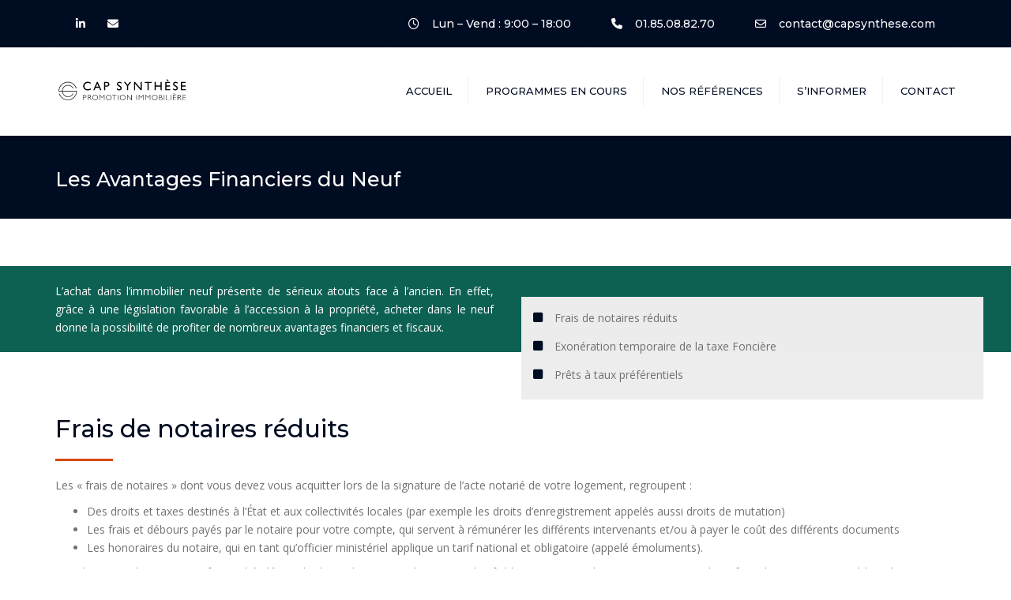

--- FILE ---
content_type: image/svg+xml
request_url: https://www.capsynthese.fr/wp-content/uploads/2022/01/LOGO_PAYSAGE_BL.svg
body_size: 101153
content:
<?xml version="1.0" encoding="utf-8"?>
<!-- Generator: Adobe Illustrator 16.0.0, SVG Export Plug-In . SVG Version: 6.00 Build 0)  -->
<!DOCTYPE svg PUBLIC "-//W3C//DTD SVG 1.1//EN" "http://www.w3.org/Graphics/SVG/1.1/DTD/svg11.dtd">
<svg version="1.1" xmlns="http://www.w3.org/2000/svg" xmlns:xlink="http://www.w3.org/1999/xlink" x="0px" y="0px" width="765px"
	 height="146px" viewBox="0 0 765 146" enable-background="new 0 0 765 146" xml:space="preserve">
<g id="Layer_3" display="none">
	
		<image display="inline" overflow="visible" width="3561" height="1654" xlink:href="[data-uri]
EAMCAwYAAFjcAACMWgABBH3/2wCEABALCwsMCxAMDBAXDw0PFxsUEBAUGx8XFxcXFx8eFxoaGhoX
Hh4jJSclIx4vLzMzLy9AQEBAQEBAQEBAQEBAQEABEQ8PERMRFRISFRQRFBEUGhQWFhQaJhoaHBoa
JjAjHh4eHiMwKy4nJycuKzU1MDA1NUBAP0BAQEBAQEBAQEBAQP/CABEIBnkN7wMBIgACEQEDEQH/
xADHAAEAAgMBAQAAAAAAAAAAAAAABgcDBAUCAQEBAQAAAAAAAAAAAAAAAAAAAAEQAAEDAgUCBQMD
BAMBAAMAAAUDBAYBAgAgMDUHEDZANBUWFxMzFGARElCAMkRwITHgwCIkEQACAQECBgkPCgMHBQAD
AQEBAgMEABEhMUGxEnMQIDBRYXEiEwVAgZGhwTJCUnKy0iOTFDTRYoKSojOj0yQ1wkN0UGBTg7Pj
FXCA8OFj4PFEwMMSAQAAAAAAAAAAAAAAAAAAAOD/2gAMAwEAAhEDEQAAALAAAAAAAAAAAAAAAAAA
AAAAAAAAAAAAAAAAAAAAAAAAAAAAAAAAAAAAAAAAAAAAAAAAAAAAAAAAAAAAAAAAAAAAAAAAAAAA
AAAAAAAAAAAAAAAAAAAAAAAAAAAAAAAAAAAAAAAAAAAAAAAAAAAAAAAAAAAAAAAAAAAAAAAAAAAA
AAAAAAAAAAAAAAAAAAAAAAAAAAAAAAAAAAAAAAAAAAAAAAAAAAAAAAAAAAAAAAAAAAAAAAAAAAAA
AAAAAAAAAAAAAAAAAAAAAAAAAAAAAAAAAAAAAAAAAAAAAAAAAAAAAAAAAAAAAAAAAAAAAAAAAAAA
AAAAAAAAAAAAAAAAAAAAAAAAAAAAAAAAAAAAAAAAAAAAAAAAAAAAAAAAAAAAAAAAAAAAAAAAAAAA
AAAAAAAAAAAAAAAAAAAAAAAAAAAAAAAAAAAAAAAAAAAAAAAAAAAAAAAAAAAAAAAAAAAAAAAAAAAA
AAAAAAAAAAAAAAAAAAAAAAAAAAAAAAAAAAAAAAAAAAAAAAAAAAAAAAAAAAAAAAAAAAAAAAAAAAAA
AAAAAAAAAAAAAAAAAAAAAAAAAAAAAAAAAAAAAAAAAAAAAAAAAAAAAAAAAAAAAAAAAAAAAAAAAAAA
AAAAAAAAAAAAAAAAAAAAAAAAAAAAAAAAAAAAAAAAAAAAAAAAAAAAAAAAAAAAAAAAAAAAAAAAAAAA
AAAAAAAAAAAAAAAAAAAAAAAAAAAAAAAAAAAAAAAAAAAAAAAAAAAAAAAAAAAAAAAAAAAAAAAAAAAA
AAAAAAAAAAAAAAAAAAAAAAAAAAAAAAAAAAAAAAAAAAAAAAAAAAAAAAAAAAAAAAAAAAAAAAAAAAAA
AAAAAAAAAAAAAAAAAAAAAAAAAAAAAAAAAAAAAAAAAAAAAAAAAAAAAAAAAAAAAAAAAAAAAAAAAAAA
AAAAAAAAAAAAAAAAAAAAAAAAAAAAAAAAAAAAAAAAAAAAAAAAAAAAAAAAAAAAAAAAAAAAAAAAAAAA
AAAAAAAAAAAAAAAAAAAAAAAAAAAAAAAAAAAAAAAAAAAAAAAAAAAAAAAAAAAAAAAAAAAAAAAAAAAA
AAAAAAAAAAAAAAAAAAAAAAAAAAAAAAAAAAAAAAAAAAAAAAAAAAAAAAAAAAAAAAAAAAAAAAAAAAAA
AAAAAAAAAAAAAAAAAAAAAAAAAAAAAAAAAAAAAAAAAAAAAAAAAAAAAAAAAAAAAAAAAAAAAAAAAAAA
AAAAAAAAAAAAAAAAAAAAAAAAAAAAAAAAAAAAAAAAAAAAAAAAAAAAAAAAAAAAAAAAAAAAAAAAAAAA
AAAAAAAAAAAAAAAAAAAAAAAAAAAAAAAAAAAAAAAAAAAAAAAAAAAAAAAAAAAAAAAAAAAAAAAAAAAA
AAAAAAAAAAAAAAAAAAAAAAAAAAAAAAAAAAAAAAAAAAAAAAAAAAAAAAAAAAAAAAAAAAAAAAAAAAAA
AAAAAAAAAAAAAAAAAAAAAAAAAAAAAAAAAAAAAAAAAAAAAAAAAAAAAAAAAAAAAAAAAAAAAAAAAAAA
AAAAAAAAAAAAAAAAAAAAAAAAAAAAAAAAAAAAAAAAAAAAAAAAAAAAAAAAAAAAAAAAAAAAAAAAAAAA
AAAAAAAAAAAAAAAAAAAAAAAAAAAAAAAAAAAAAAAAAAAAAAAAAAAAAAAAAAAAAAAAAAAAAAAAAAAA
AAAAAAAAAAAAAAAAAAAAAAAAAAAAAAAAAAAAAAAAAAAAAAAAAAAAAAAAAAAAAAAAAAAAAAAAAAAA
AAAAAAAAAAAAAAAAAAAAAAAAAAAAAAAAAAAAAAAAAAAAAAAAAAAAAAAAAAAAAAAAAAAAAAAAAAAA
AAAAAAAAAAAAAAAAAAAAAAAAAAAAAAAAAAAAAAAAAAAAAAAAAAAAAAAAAAAAAAAAAAAAAAAAAAAA
AAAAAAAAAAAAAAAAAAAAAAAAAAAAAAAAAAAAAAAAAAAAAAAAAAAAAAAAAAAAAAAAAAAAAAAAAAAA
AAAAAAAAAAAAAAAAAAAAAAAAAAAAAAAAAAAAAAAAAAAAAAAAAAAAAAAAAAAAAAAAAAAAAAAAAAAA
AAAAAAAAAAAAAAAAAAAAAAAAAAAAAAAAAAAAAAAAAAAAAAAAAAAAAAAAAAAAAAAAAAAAAAAAAAAA
AAAAAAAAAAAAAAAAAAAAAAAAAAAAAAAAAAAAAAAAAAAAAAAAAAAAAAAAAAAAAAAAAAAAAAAAAAAA
AAAAAAAAAAAAAAAAAAAAAAAAAAAAAAAAAAAAAAAAAAAAAAAAAAAAAAAAAAAAAAAAAAAAAAAAAAAA
AAAAAAAAAAAAAAAAAAAAAAAAAAAAAAAAAAAAAAAAAAAAAAAAAAAAAAAAAAAAAAAAAAAAAAAAAAAA
AAAAAAAAAAAAAAAAAAAAAAAAAAAAAAAAAAAAAAAAAAAAAAAAAAAAAAAAAAAAAAAAAAAAAAAAAAAA
AAAAAAAAAAAAAAAAAAAAAAAAAAAAAAAAAAAAAAAAAAAAAAAAAAAAAAAAAAAAAAAAAAAAAAAAAAAA
AAAAAAAAAAAAAAAAAAAAAAAAAAAAAAAAAAAAAAAAAAAAAAAAAAAAAAAAAAAAAAAAAAAAAAAAAAAA
AAAAAAAAAAAAAAAAAAAAAAAAAAAAAAAAAAAAAAAAAAAAAAAAAAAAAAAAAAAAAAAAAAAAAAAAAAAA
AAAAAAAAAAAAAAAAAAAAAAAAAAAAAAAAAAAAAAAAAAAAAAAAAAAAAAAAAAAAAAAAAAAAAAAAAAAA
AAAAAAAAAAAAAAAAAAAAAAAAAAAAAAAAAAAAAAAAAAAAAAAAAAAAAAAAAAAAAAAAAAAAAAAAAAAA
AAAAAAAAAAAAAAAAAAAAAAAAAAAAAAAAAAAAAAAAAAAAAAAAAAAAAAAAAAAAAAAAAAAAAAAAAAAA
AAAAAAAAAAAAAAAAAAAAAAAAAAAAAAAAAAAAAAAAAAAAAAAAAAAAAAAAAAAAAAAAAAAAAAAAAAAA
AAAAAAAAAAAAAAAAAAAAAAAAAAAAAAAAAAAAAAAAAAAAAAAAAAAAAAAAAAAAAAAAAAAAAAAAAAAA
AAAAAAAAAAAAAAAAAAAAAAAAAAAAAAAAAAAAAAAAAAAAAAAAAAAAAAAAAAAAAAAAAAAAAAAAAAAA
AAAAAAAAAAAAAAAAAAAAAAAAAAAAAAAAAAAAAAAAAAAAAAAAAAAAAAAAAAAAAAAAAAAAAAAAAAAA
AAAAAAAAAAAAAAAAAAAAAAAAAAAAAAAAAAAAAAAAAAAAAAAAAAAAAAAAAAAAAAAAAAAAAAAAAAAA
AAAAAAAAAAAAAAAAAAAAAAAAAAAAAAAAAAAAAAAAAAAAAAAAAAAAAAAAAAAAAAAAAAAAAAAAAAAA
AAAAAAAAAAAAAAAAAAAAAAAAAAAAAAAAAAAAAAAAAAAAAAAAAAAAAAAAAAAAAAAAAAAAAAAAAAAA
AAAAAAAAAAAAAAAAAAAAAAAAAAAAAAAAAAAAAAAAAAAAAAAAAAAAAAAAAAAAAAAAAAAAAAAAAAAA
AAAAAAAAAAAAAAAAAAAAAAAAAAAAAAAAAAAAAAAAAAAAAAAAAAAAAAAAAAAAAAAAAAAAAAAAAAAA
AAAAAAAAAAAAAAAAAAAAAAAAAAAAAAAAAAAAAAAAAAAAAAAAAAAAAAAAAAAAAAAAAAAAAAAAAAAA
AAAAAAAAAAAAAAAAAAAAAAAAAAAAAAAAAAAAAAAAAAAAAAAAAAAAAAAAAAAAAAAAAAAAAAAAAAAA
AAAAAAAAAAAAAAAAAAAAAAAAAAAAAAAAAAAAAAAAAAAAAAAAAAAAAAAAAAAAAAAAAAAAAAAAAAAA
AAAAAAAAAAAAAAAAAAAAAAAAAAAAAAAAAAAAAAAAAAAAAAAAAAAAAAAAAAAAAAAAAAAAAAAAAAAA
AAAAAAAAAAAAAAAAAAAAAAAAAAAAAAAAAAAAAAAAAAAAAAAAAAAAAAAAAAAAAAAAAAAAAAAAAAAA
AAAAAAAAAAAAAAAAAAAAAAAAAAAAAAAAAAAAAAAAAAAAAAAAAAAAAAAAAAAAAAAAAAAAAAAAAAAA
AAAAAAAAAAAAAAAAAAAAAAAAAAAAAAAAAAAAAAAAAAAAAAAAAAAAAAAAAAAAAAAAAAAAAAAAAAAA
AAAAAAAAAAAAAAAAAAAAAAAAAAAAAAAAAAAAAAAAAAAAAAAAAAAAAAAAAAAAAAAAAAAAAAAAAAAA
AAAAAAAAAAAAAAAAAAAAAAAAAAAAAAAAAAAAAAAAAAAAAAAAAAAAAAAAAAAAAAAAAAAAAAAAAAAA
AAAAAAAAAAAAAAAAAAAAAAAAAAAAAAAAAAAAAAAAAAAAAAAAAAAAAAAAAAAAAAAAAAAAAAAAAAAA
AAAAAAAAAAAAAAAAAAAAAAAAAAAAAAAAAAAAAAAAAAAAAAAAAAAAAAAAAAAAAAAAAAAAAAAAAAAA
AAAAAAAAAAAAAAAAAAAAAAAAAAAAAAAAAAAAAAAAAAAAAAAAAAAAAAAAAAAAAAAAAAAAAAAAAAAA
AAAAAAAAAAAAAAAAAAAAAAAAAAAAAAAAAAAAAAAAAAAAAAAAAAAAAAAAAAAAAAAAAAAAAAAAAAAA
AAAAAAAAAAAAAAAAAAAAAAAAAAAAAAAAAAAAAAAAAAAAAAAAAAAAAAAAAAAAAAAAAAAAAAAAAAAA
AAAAAAAAAAAAAAAAAAAAAAAAAAAAAAAAAAAAAAAAAAAAAAAAAAAAAAAAAAAAAAAAAAAAAAAAAAAA
AAAAAAAAAAAAAAAAAAAAAAAAAAAAAAAAAAAAAAAAAAAAAAAAAAAAAAAAAAAAAAAAAAAAAAAAAAAA
AAAAAAAAAAAAAAAAAAAAAAAAAAAAAAAAAAAAAAAAAAAAAAAAAAAAAAAAAAAAAAAAAAAAAAAAAAAA
AAAAAAAAAAAAAAAAAAAAAAAAAAAAAAAAAAAAAAAAAAAAAAAAAAAAAAAAAAAAAAAAAAAAAAAAAAAA
AAAAAAAAAAAAAAAAAAAAAAAAAAAAAAAAAAAAAAAAAAAAAAAAAAAAAAAAAAAAAAAAAAAAAAAAAAAA
AAAAAAAAAAAAAAAAAAAAAAAAAAAAAAAAAAAAAAAAAAAAAAAAAAAAAAAAAAAAAAAAAAAAAAAAAAAA
AAAAAAAAAAAAAAAAAAAAAAAAAAAAAAAAAAAAAAAAAAAAAAAAAAAAAAAAAAAAAAAAAAAAAAAAAAAA
AAAAAAAAAAAAAAAAAAAAAAAAAAAAAAAAAAAAAAAAAAAAAAAAAAAAAAAAAAAAAAAAAAAAAAAAAAAA
AAAAAAAAAAAAAAAAAAAAAAAAAAAAAAAAAAAAAAAAAAAAAAAAAAAAAAAAAAAAAAAAAAAAAAAAAAAA
AAAAAAAAAAAAAAAAAAAAAAAAAAAAAAAAAAAAAAAAAAAAAAAAAAAAAAAAAAAAAAAAAAAAAAAAAAAA
AAAAAAAAAAAAAAAAAAAAAAAAAAAAAAAAAAAAAAAAAAAAAAAAAAAAAAAAAAAAAAAAAAAAAAAAAAAA
AAAAAAAAAAAAAAAAAAAAAAAAAAAAAAAAAAAAAAAAAAAAAAAAAAAAAAAAAAAAAAAAAAAAAAAAAAAA
AAAAAAAAAAAAAAAAAAAAAAAAAAAAAAAAAAAAAAAAAAAAAAAAAAAAAAAAAAAAAAAAAAAAAAAAAAAA
AAAAAAAAAAAAAAAAAAAAAAAAAAAAAAAAAAAAAAAAAAAAAAAAAAAAAAAAAAAAAAAAAAAAAAAAAAAA
AAAAAAAAAAAAAAAAAAAAAAAAAAAAAAAAAAAAAAAAAAAAAAAAAAAAAAAAAAAAAAAAAAAAAAAAAAAA
AAAAAAAAAAAAAAAAAAAAAAAAAAAAAAAAAAAAAAAAAAAAAAAAAAAAAAAAAAAAAAAAAAAAAAAAAAAA
AAAAAAAAAAAAAAAAAAAAAAAAAAAAAAAAAAAAAAAAAAAAAAAAAAAAAAAAAAAAAAAAAAAAAAAAAAAA
AAAAAAAAAAAAAAAAAAAAAAAAAAAAAAAAAAAAAAAAAAAAAAAAAAAAAAAAAAAAAAAAAAAAAAAAAAAA
AAAAAAAAAAAAAAAAAAAAAAAAAAAAAAAAAAAAAAAAAAAAAAAAAAAAAAAAAAAAAAAAAAAAAAAAAAAA
AAAAAAAAAAAAAAAAAAAAAAAAAAAAAAAAAAAAAAAAAAAAAAAAAAAAAAAAAAAAAAAAAAAAAAAAAAAA
AAAAAAAAAAAAAAAAAAAAAAAAAAAAAAAAAAAAAAAAAAAAAAAAAAAAAAAAAAAAAAAAAAAAAAAAAAAA
AAAAAAAAAAAAAAAAAAAAAAAAAAAAAAAAAAAAAAAAAAAAAAAAAAAAAAAAAAAAAAAAAAAAAAAAAAAA
AAAAAAAAAAAAAAAAAAAAAAAAAAAAAAAAAAAAAAAAAAAAAAAAAAAAAAAAAAAAAAAAAAAAAAAAAAAA
AAAAAAAAAAAAAAAAAAAAAAAAAAAAAAAAAAAAAAAAAAAAAAAAAAAAAAAAAAAAAAAAAAAAAAAAAAAA
AAAAAAAAAAAAAAAAAAAAAAAAAAAAAAAAAAAAAAAAAAAAAAAAAAAAAAAAAAAAAAAAAAAAAAAAAAAA
AAAAAAAAAAAAAAAAAAAAAAAAAAAAAAAAAAAAAAAAAAAAAAAAAAAAAAAAAAAAAAAAAAAAAAAAAAAA
AAAAAAAAAAAAAAAAAAAAAAAAAAAAAAAAAAAAAAAAAAAAAAAAAAAAAAAAAAAAAAAAAAAAAAAAAAAA
AAAAAAAAAAAAAAAAAAAAAAAAAAAAAAAAAAAAAAAAAAAAAAAAAAAAAAAAAAAAAAAAAAAAAAAAAAAA
AAAAAAAAAAAAAAAAAAAAAAAAAAAAAAAAAAAAAAAAAAAAAAAAAAAAAAAAAAAAAAAAAAAAAAAAAAAA
AAAAAAAAAAAAAAAAAAAAAAAAAAAAAAAAAAAAAAAAAAAAAAAAAAAAAAAAAAAAAAAAAAAAAAAAAAAA
AAAAAAAAAAAAAAAAAAAAAAAAAAAAAAAAAAAAAAAAAAAAAAAAAAAAAAAAAAAAAAAAAAAAAAAAAAAA
AAAAAAAAAAAAAAAAAAAAAAAAAAAAAAAAAAAAAAAAAAAAAAAAAAAAAAAAAAAAAAAAAAAAAAAAAAAA
AAAAAAAAAAAAAAAAAAAAAAAAAAAAAAAAAAAAAAAAAAAAAAAAAAAAAAAAAAAAAAAAAAAAAAAAAAAA
AAAAAAAAAAAAAAAAAAAAAAAAAAAAAAAAAAAAAAAAAAAAAAAAAAAAAAAAAAAAAAAAAAAAAAAAAAAA
AAAAAAAAAAAAAAAAAAAAAAAAAAAAAAAAAAAAAAAAAAAAAAAAAAAAAAAAAAAAAAAAAAAAAAAAAAAA
AAAAAAAAAAAAAAAAAAAAAAAAAAAAAAAAAAAAAAAAAAAAAAAAAAAAAAAAAAAAAAAAAAAAAAAAAAAA
AAAAAAAAAAAAAAAAAAAAAAAAAAAAAAAAAAAAAAAAAAAAAAAAAAAAAAAAAAAAAAAAAAAAAAAAAAAA
AAAAAAAAAAAAAAAAAAAAAAAAAAAAAAAAAAAAAAAAAAAAAAAAAAAAAAAAAAAAAAAAAAAAAAAAAAAA
AAAAAAAAAAAAAAAAAAAAAAAAAAAAAAAAAAAAAAAAAAAAAAAAAAAAAAAAAAAAAAAAAAAAAAAAAAAA
AAAAAAAAAAAAAAAAAAAAAAAAAAAAAAAAAAAAAAAAAAAAAAAAAAAAAAAAAAAAAAAAAAAAAAAAAAAA
AAAAAAAAAAAAAAAAAAAAAAAAAAAAAAAAAAAAAAAAAAAAAAAAAAAAAAAAAAAAAAAAAAAAAAAAAAAA
AAAAAAAAAAAAAAAAAAAAAAAAAAAAAAAAAAAAAAAAAAAAAAAAAAAAAAAAAAAAAAAeI+SNXHBLi59M
eC3deqhaPuqxbm5S4vnJQnTLoVpIyUMWUAAAAAAAAAAAAAAAAAAPETJfzaw5hZOjBFTb3BhYvUqZ
F4ZKP7xaSKyYyAAAAAAAARnqU6WR2ae75aoAAAAAAANbj5KoLTVYLTVYLTVYLZ6lJfS81WT06wAA
AAAAAAABwDu8KuueT3BCVTvp1ii7c9Hy4sJr7AAAByMOvWBa/upRef2LSkAAAAx8aMw4tdVGUt7o
8zpgAAHnideky1d2m9kutzuiAAAAANDfgp3VUC6tqLygAAA88Dt0mWiqwWmqwWmqwWmqwWmqwWmq
wWmqwWmqwXLvwyZgAADj9ioCwlUC7c/F7QAAAA8e9Q5qqBbHcpK7QAAABz+hASQqoFrqoFrqoFrq
oFrqoFr9OlbMJQAAAABjjlelj8mBibZoGq0e9SGeLtQObmUAAADmdOsyXqoFrqoFrqoFrqoFrqoF
r9akraO0AAAAAAAAAAAAAAAAAAAAAAAAAAAAAAAAAAAAAAAAAAAAAAAAAAAAAAAAAAAAAA0YATyF
QrKe9WaS4qnv2j9IP1JIOVsbo18e4OXoyIQrjWcKS59+8kp6V7UPLb69ByYtZy+oAAAAAAAAAAAA
AAAOXrVcb/KLR7PCQ9ZIQsDyQFMuQcR68q29T2XiJAAAAAABiIHDM+CgW4OpXViyAAAAAAAcKqLX
qgG5bpp0SCp14IQkkePHvwWz5LSFwSb4AAAAAAABhOFWGxq0O2vEWNuSVasng1FGTGtiy+IS+QAA
BX9geCjna4tua3Kd6qW+xZYAARfrVGYRasrh2LJ9AAABhpO7KTPIt6VtUn35LVePYAAAAgs6gpBR
bZkoi8okAAAw0nd8JIInSoKnQgqdCCs+BRMUhydCCp0IKnQzzPi9qAAAFQW/UByhbbXa4vakAAAA
am3qFLC3PdtJXbIAAAAgM+gJCRadvtpCU2EJTYQlNhCbM5MojrAAAARGQ04YxaSGUJWy0tSK4SaN
2+bPrCz5JKAAABWdmVmRcWkj6aQlNhCU2EJTYQm2o3MI3gAAAAAAAAAAAAAAAAAAAAAAAAAAAAAA
AAAAAAAAAAAAAAAAAAAAAAAAAAAAADUNqFRqOmb1J7EIdNM4AAAAAAAAY8ghkCvDCUXOfMHS+PdN
2mvRAAAAAAAAAAAAA5HSqE08Ra9ZbSSOzXYQAABrxiXinufeEZJO+fQAAAAABEpbURyBab+gZbnp
OfyTUAAAAAAHCqi16oHZ43Zq2xADndEUxpWPXFJlDekXEIAAAAAAARaUwAhQtlNlcTuSAAaFcWt4
InL+d0QAAADRqK646Va+/LZfYlGWXJKQMWSuTj8otdbn26m7kIAAAAw0ndlJnk9W+QTCw6MsOSYg
AAAQWdQUgotsyUReUSAAAAAAAUzo72jS4qduKOkAAAAAABUFv1AcoW212uL2pAAAAGpt6hSwtz3b
SV2yAAAAIDPoCQkWzqdQWdSAAAAAAAAQmAyiL0msKuWN76ADl9QVFOJBqm+AAABWdmVmRcW2ZKIv
KJAAAAAAAAAAAAAAAAAAAAAAAAAAAAAAAAAAAAAAAAAAAAAAAAAAAAAAAAAAAAAAABxz3U+DaNWz
up0gAAAAAAAAAAABw+4KRw3TVJYfeoa1yRAAAAAAAAAAAHkhUC29SnrzNyRdsgAAAAAAAAAAAADj
VJLImOnzLBro1bedOxzt/QW3l6jUlkAAAAAA4VUWvVA7PG7NW2IAA5VQW1Uoy4s9t2iQAAAAAABX
thQwr4W2bJ6gtmTMAAAAAAAACBQi8qqOFmwrbi6VQ2LJzK3y4qExXuSckAAAAAw0ndlJnnq8rq29
yHXjV0kf9eVtqSCkrak6YAAEFnUFIKLbMlEXlEgAAAAAAFM6O9o0uKnbijpAAAAAAAVBb9QHKFtt
dri9qQAAABqbeoUsLc920ldsgAAACAz6AkJFs6nUFnUgAAAAAAAFYRqawqltVL3y1Xj3AAAAAAAC
s7MrMi4tsyUReUSAAAAAAAAAAAAAAAAAAAAAAAAAAAAAAAAAAAAAAAAAAAAAAAAAAAAAAAAAAAAA
ADWNWn9j4ZrbbYAAAANA30Ijxa+nTuIt7xUguHdpEXopruFko3IT2AABhzCo+FedRli92jLjOgAA
AAAAAAABwu7CCBC33dFZ2rIAAAAAAAAAAAAA19iFkDxluS56+sqRDZlgKSZsNvdtei7fk6oAAAAA
OFVFr1QOzxuzVtiADzETRhPrzTtcWwSZiAAAAAAAGjvCjvE8gdOzxi3NvUlPJJi8+gAAAAAABp7g
pXVtWq6+e/BRsHQtjT6EgAAAAAGGk7spM89XldW239fYSU7zbjqU1uhz1t17NUWpJ7AAgs6gpBRb
Zkoi8okAAAAAAApnR3tGlxU7cUdIAAAAAACoLfqA5QttrtcXtSAAAANTb1Clhbnu2krtkAAAAQGf
QEhItnU6gs6kAAAAAAAA41SXpXREBbIbKpTbkulFpQfQAAAAAKzsysyLi2zJRF5RIAAAAAAAAAAA
AAAAAAAAAAAAAAAAAAAAAAAAAAAAAAAAAAAAAAAAAAAAAAAAAAB8qqT1iZ7i48sAAAB4PfLi0KJH
G96blfd+y8pC+lIhyPvWHD0ZUK+4FwCi9y0oYdeX0f0i4XH7AAA1NsUhuWLUJfPuAT8AAAAAAAAA
VzY1ZkXFs0sCETeQAAAAAAAAAAAAD5Tth1WDpW2N3Pn2QCvYbcdOCWxLJV4NbZgAAAADhVRa9UDN
hW91wh3cfGGfAA6h5t7U35AAAAAAAAAPkCnwotZtd1rBevYtR+kvJB5vH0AAAAAACCzrmlOi1aFb
XbIAAAAAABhpO7KTPPV5XVtt8SOD3hR3ixq5pLYkLz+wuaQAgs6gpBRbZkoi8okAAAAAAApnR3tG
lxU7cUdIAAAAAACoLfqA5Qt2PeoNtqDbag22oNtqDb+aoAz3bSV2yAAAAIDPoCQkW5c2oNtqDbag
22oNy46SuyTMAAAB59CtopecRK6ZsNrv8AXF0qPsKSXAAAAAVnZlZkXFufJqDbag22oNtqDqXBS1
0yAAAAAAAAAAAAAAAAAAAAAAAAAAAAAAAAAAAAAAAAAAAAAAAAAAAAAAAAANbZrwh/ejd1G+AAAa
orDX1jXnPf7R49gAAAAAByq3t3wUjYnGiNXohsygABXVi4CjLoqDvlpAAAAAAAAAVvZEEIMLZxPK
zsyQAAAAAAAAAAAAaRXsa+/LVgV/1EuBUiLbVILbq3W1DRFs+m1M3JJ6AAAABwqoteqAdi3jrwSU
f7u72Uz1bRETlPsAAAAAAAAAAANXaFbRS9OAVU3tG1NIWS8/sbkkAAAAAAOb0uaU6Lc920ldsgAA
AAAAGGk7spM89XldW23xIB8gFgeSjUijtv20KuzJdzldWEFnUFIKLbMlEXlEgAAAAAAFM6O9o0uK
nbijpAAAAAAAVBb9QHKFpbXakotegotegotegotegotemoUsLc920ldsgAAACAz6AkJFuXNL51JS
y6RSy6RSy6RS9x5QAAAAABo15aPwoxZtd1rBbBmdG2zJ2QAAAKzsysyLi3PksGUSUsukUsukUsuk
VBb4AAAAAAAAAAAAAAAAAAAAAAAAAAAAAAAAAAAAAAAAAAAAAAAAAAAAAAAAAa1Iz6vSa2No7wAA
BjqfsxE2LXw9gAAAAAAAAA+QCwPhRlmxmPF3Of0AACFVxe9IFwdStrJAAAAAAAAEckeEpFlxW7V0
UbZckpAAAAAAAAAAAAgk4pk1BaAAAAAs6se4lsCAAAAOFVFr1QOzxuzVtiAAAAAAAAAAAAAAAANW
qrf0CmmTHb1rdoy55N0AAAAADm9LmlOi3PdtJXbIAAAAAABhpO7KTPPV5XVtt8SAAYKmuDQKabWr
bvW3S3aktqCzaEkFFtmSiLyiQAAAAAACmdHe0aXFTtxR0gAAAAAAKgt+oDlC22u1xe1IAAAA1NvU
KWFue7aSu2QAAABAZ9ASEi2dTqCzqQAAAAAAAAAABz+gKZ0bbqWvkjjmRbwY8kgAACs7MrMi4tsy
UReUSAAAAAAAAAAAAAAAAAAAAAAAAAAAAAAAAAAAAAAAAAAAAAAAAAAAAAAAAAAAADllV9KMWmSo
AADi9qqDhWDE7dPQAAAAAAAAAAMNP3NwCFWpW08N0ACubG5JUN4VjPzpgAAAAAAAAruH3RTph3NN
bdezUtpSbAAAAABxDttLdAAAAIzWPe4NO5w7LJSIAAAx0zdUEIMLbe61cWPIAAABwqoteqB2eN2a
tsQAAAAAAAAAAAAxZYSTZxO2AAAVfG5RF6W3Ulux1wAAAAAOb0uaU6Lc920ldsgAAAAAAGGk7spM
89XldW23xIAABxKpvGKFbC2Vb8G3U0gtmSiLyiQAAAAAACmdHe0aXFTtxR0gAAAAAAKgt+oDlC22
u1xe1IAAAA1NvUKWFue7aSu2QAAABAZ9ASEi2dTqCzqQAAAAAAADFlgcpOmAABUVu1McQW3Nvam3
IAAArOzKzIuLbMlEXlEgAAAAAAAAAAAAAAAAAAAAAAAAAAAAAAAAAAAAAAAAAAAAAAAAAAAAAAAA
AAACETerCL3pUlxAAAHHqOZRksKTefQAAAAAAAAAAAAAAAAAAAAAAAAAAicsFFpvCKdDnltfu0X2
JLcQfqkjcXwd1FuQWBx625hJ4wVb3W5PWgAABzOnXpDRbs3RA5/IAAAA09wUb5lMWt93PSs8knD5
9AAAOFVFr1QOzxuzVtiAAAAAAAAAAAAEFnUFIXZFYqvRVksiTuf6N7S4cDNfAW+7rrmzJAAAAAAH
N6XNKdFue7aSu2QAAAAAADDSd2Umeeryurbb4kAAAAgUIvKsiNC0CzJRF5RIAAAAAABTOjvaNLip
24o6QAAAAAAFQW/UByhbbXa4vakAAAAam3qFLC3PdtJXbIAAAAgM+gJCRbOp1VsikmCHiYIeJgh4
mCH9I7wAAAK6jUliFWv3aMk0WajnUN9z+CdmotjVpt6k0J96IAAAVnZlZkXFtmSiuOxJL0PEwQ8T
BDxMEP7B2AAAAAAAAAAAAAAAAAAAAAAAAAAAAAAAAAAAAAAAAAAAAAAAAAAAAAAAAKUumhiZWTCZ
sAADVKlkEPs0k4AAAAAAAAAAAAAAAAAAAAAAAAAAAENmQo7xcUEIw9ebQAABnMH2WTOT70wAAAxU
vYFcAkFtidAkAAAAA49R3pUpxd3SW3j7i8okAAA4VUWvVA7PG7NW2IAAAAAAAAAAAAQyZ/CjFkwS
tEKAA2tuzJMu8AAAAAADm9LmlOi3PdtJXbIAAAAAABhpO7KTPPV5XVtt8SAAAAMOYVDybmqQ1BbZ
koi8okAAAAAAApnR3tGlxU7cUdIAAAAAACoLfqA5QttrtcXtSAAAANTb1Clhbnu2krtkAAAAQGfQ
EhItAAAASuKStLJEAAAQGE3lDyvW1q2gADuGpbeLdkAAAAVnZlZkXFoAAACdQWdJOhAAAAAAAAAA
AAAAAAAAAAAAAAAAAAAAAAAAAAAAAAAAAAAAAAAAAAAAAGlR900sWpKYP2CQI+JAj4kHDx8Qg1w0
9ZxJkfEgR8SBHxIEfEgR8SBHxIEfEgR8SBHxIEfEgR8SBHxIEfEgR8SBHxIEfEgR8SBHxIGtsgAA
AAAAAAAAGtwJQIFp2SKy9WWK96EyHE7HsAAAAAR/nzAQ/t9UAAAAAAOR1xD0wHA74AAAacbmAh+3
JQAAAAAAAAAAAAAA8+hwOFPBWvmzBX/ekQ8+gAAAAAAAa+wIemAiUtAAAAAAADxE5eIfsycAAAAA
AOX1BD0wHO6IAAAAAAARXDMBD5RsAAAAAAABGJOIemA1NsAAAAGLKIemAiUtAAAABx+wImlgiaWC
JpYImlgiaWCJ9DuAAAAADHwJGIDpWWK03Z8OF3PoAAAAAcLuiJpYImlgiaWCJpYImlgifW6wAAAA
AAAAAAAAAAAAAAAAAAAAAAAAAAAAAAAAAAAAAAAAAAAAAAAAAAAA49NXxzCmlyimlyimlyimvdxc
Mr/W2bUKiXKKaXKKaXKKaXKKaXKKaXKKaXKKaXKKaXKKaXKKaXKKaXKKaXKKaXKKaXKKaXKKaXKK
aWtVKWvJo7IlAAAAAAAAAAAAAAAAAAAAAAAAAAAAAAAAAAAAAAAAAAAAAAAAAAAAAAAAAAAAAAAA
AAAAAAAAAAAAAAAAAAAAAAAAAAAAAAAAAAAAAAAAAAAAAAAAAAAAAAAAAAAAAAAAAAAAAAAAAAAA
AAAAAAAAAAAAAAAAAAAAAAAAAAAAAAAAAAAAAAAAAAAAAAAAAAAAAAAAAAAAAAcbs4CkrdqOxyWA
AAAAAAAAAAAAAAAA4lO2nVhcfa0t0AAAAAAAAAAAAAAAAAAAAAAAAAAAAAAAAAAAAAAAAAAAAAAA
AAAAAAAAAAAAAAAAAAAAAAAAAAAAAAAAAAAAAAAAAAAAAAAAAAAAAAAAAAAAAAAAAAAAAAAAAAAA
AAAAAAAAAAAAAAAAAAAAAAAAAAAAAAAAAAAAAAAAAAAAAAAAAAAAAAAAAAAAAAAAAAAAAAAAAAAA
AAAAqHp9CGVdzFlgAAAAAAAAAAAAAAACAwfvYS3foAAAAAAAAAAAAAAAAAAAAAAAAAAAAAAAAAAA
AAAAAAAAAAAAAAAAAAAAAAAAAAAAAAAAAAAAAAAAAAAAAAAAAAAAAAAAAAAAAAAAAAAAAAAAAAAA
AAAAAAAAAAAAAAAAAAAAAAAAAAAAAAAAAAAAAAAAAAAAAAAAAAAAAAAAAAAAAAAAAAAAAAAAAAAA
AAAAAAAAAAADAZ1RTQlIAANCm7zrM7kwpe4jMAAAAAAAAAAB49ww7u5S1vnUAA8e44VZNoFcJ3AA
AAAAAAAAAAAAAAAAAAAAAAAAAAAAAAAAAAAAAAAAAAAAAAAAAAAAAAAAAAAAAAAAAAAAAAAAAAAA
AAAAAAAAAAAAAAAAAAAAAAAAAAAAAAAAAAAAAAAAAAAAAAAAAAAAAAAAAAAAAAAAAAAAAAAAAAAA
AAAAAAAAAAAAAAAAAAAAAAAAAAAAAAAAAAAAAAAAAAAAAAVAmFYl+uR1wABz+gKPlvRr0vRF5QAA
AAAAAAADEatQdHWJBY2DOAAKvsWkTbu2BT4AAAAAAAAANX4bbU+m08ewAAA1vJttT6bTz6AAAAAB
rmw4vg7rR3gAAAA865tAAAAGsbLx7AAAADR0DuuJ0zYAAAeNc22oNtqDbag22oNtqbR9AMBnYsoA
AAAavNO44fRNsAAAAxmRgzgAAA8npq7QAAAAAAAam0fQAGPGbAAAAD5qm2+fQAYzI19gAAAHw+tT
aPoAAAD5zjpOFlOwxZQAAAAwYzbamQzvn0AAAPOA2QADCZmLKAAAAHjCbIABgM7UG21BttQbbx7A
Bqm01BttbOegAAAGDGbbUG21BttTZPQAAAAAAAAAAAAAAAAAAAAAAAAAAAAAAAAAAAAAAAAAAAAA
AAAAAAAAAAAMdJXjCTh2lQdxHaAAB8rWy/BSNnxCPVeSHzCAAAAAAABpmesMPJPtsa/fAABoELhP
2ZpOtsUAAAAAAAAClvXi3ypFzCke1aEMJJ06VuE2QAVBq7dkFX/LnFId+yYITTepq4DKAABoa1WH
djkwm5VGS3RSW9bsZM8hpaZE3AABzKfuCoy0e9TFvGyAAYDl1Pva9Wv1uT1oAAEOOnAefPyvelbX
sqDnXhgK3sGIRIupx+wAcurbmFMrmFM693V6RXNM5mUyuYUzb+cAK2smtjuyyJywAAEcN2AcebEG
6NsZyoedd+Mquf8AIgZdiKyoAAR6Qx4ra3aa7RbDx7AAGpt6hUlzUzcwAAAAAABSVy01cpsAAjVb
2RW5bvQqS2D2AAc04ldbGCrrzYc0AIvKIuV3b1QdUth59AACH9yqTBdtKXWZAAD4InxeEfMNlSAq
TDcQpCVzaCFg7FN2sbwAAK6jEn6xCMV1ilpbKK3LZ917YQABzays2si3wAIDPoCbczhkzAAAAOLX
1g18W2ABXthV6RXNM5mUyuYUyuYcvqAApm5qZPPq198pjBd2sV5YEF4pcDx7AAK2jsi7pBVzCmVz
CmbZ3QAAAAAAAAAAAAAAAAAAAAAAAAAAAAAAAAAAAAAAAAAAAAAAAAAAAAAAAAA8exSuexKiL69Q
GfAAAHivrEFFySVV4W1v0dKyxnH659AAAMBn+ROGE0gGtKDh2fv7QAAAqmUVgbV1RqXAAAAAAAAA
AFK2/UFvm2ACq5HqYiwQAVDZFb2QdYD59FRTXg9AmwAGpt1yRyecSyAAADQqa6I+YJPS1ymQAHMr
Cz6wJNy7OqYtr7D5gAK0kMKO9xbXqgsXrcnrAA8kfrbNPTqdQAAETlgpe3oD7LFAAAr2wq9N+Zwy
ZgAACtrJrY7ssicsAB8OZU3Y7h2ZAAADjdkUnaXKiJbr59AEekMeIX6+WUQufUzYZIwANTb1CpLm
pm5gAAAAAACkrlpq5TYABGovKIwY+pMqjLmcHvAHipu9zyQQC6qVLnzYcwAi8oi5HtXanxEJ1TFm
HbAx5K+OFMOFY5S100tdJkAAg8qp83rX1emAAPn0QSN29VJaeSFzQAArrrcnrEvA5vS+FI3VS1wG
8ADm1lZtZFvgAQGfQE25nDJmAAAAcWvrBr4tsACvbCr035nDJmAAAAKZuamS19/Q3wDzT9xVkSuR
RCXgAFbd3hd0lgAAAAAAAAAAAAAAAAAAAAAAAAAAAAAAAAAAAAAAAAAAAAAAAAAAAAAAAAAAAAFd
2J4KGtmC8YvZx+wAAAMOYQeHXT5KN3bHjxqdOP8AOJ37rj4WDoxHcNvjSPuleyCxt04nbAAAByNi
nzWkvKuEzfQAAAAAAAAAApW36gt82wDnEL3IXbB1QAVDZFb2QdYAixFJTAbhNgAGKlbSrotLoAAA
ABUc05msWIADmVhZ9YFxc/oClbW5EKLg5+1VZz7W4UxFSW3UhYvW5PWAEdkUBI3cNf2CAAAAc6o7
sp0t7Lw+4AAK9sKvTfmcMmYAAAraya2O7LInLABzujEyvrmrO0wAAADxTV0VqTHswqagCPSGPEMt
Sq7UOLWF0wwkm/UdsGQDU29QqS5qZuYAAAAAAApK5aauU2AARqMSeMFmcDvimbdhPPLP4PUqMW7y
u8eaUuulC582HMAIvKIuR6ya2skjteXLXpOtis7BOTXnizDqe8mMpa6aWukyAAg3N1ZWSoAAACPy
DGVBcVI3GbgAK663J6xLwNbPXxFLogFigAHNrKzayLfAAgM+gJtzOGTMAAAA4tfWDXxbYAFe2FXp
vzOGTMAAAAUzc1Mlr7+hvg+CpZbBywZLiygAFbd3hd0lgAAAAAAAAAAAAAAAAAAAAAAAAAAAAAAA
AAAAAAAAAAAAAAAAAAAAAAAAAAAAAANaobn0yl7crDQL2RuSAAAAAAAAAAAAADn6tUnvytw99AAA
AAAAAAAAAKVlUVlx6+ZPRy45YPeI1MgAAqDb1JccTzLcBB23sVN+t8+wABFYtKYsWmAAAACJxqSx
otEAHMrCz6wLiArOzMBUXS1rRNn6CpLbqQsXrcnrACtLLrQ7MyhsyAAAAFV2pVZK5TFpSAAK9sKv
TfmcMmYAAAraya2O7LInLABBpzBzTsSu7EAAAAEEncEMFhV7YQAj0hjxDLUqu1B8+isdueVGXGi8
oGpt6hUlzUzcwAAAAAABSVy01cpsAAjUYk8YLMBjqa3eaVbJuNah7B5pS66ULnzYcwAi8oi5HrJr
ayRjyCoMVoV6dud+PYx5MZS100tdJkABT1jVzYx2wAAAAU3ZdaWWdkAFdc7o4TZxdcQzLKOEWdlp
6zjpgA5tZWbWRb4AEBn0BNuZwyZgAAAHFr6wa+LbAAr2wq9OX2Of3jRbw0W8JZk8ewBTNzUydXLI
doiXLnMQMVlQuxj6AACttbZG23hot4ac6icsPQAAAAAAAAAAAAAAAAAAAAAAAAAAAAAAAAAAAAAA
AAAAAAAAAAAAAAAAAAAAANeqrd8lCz3HBkvn3Tdkr2wAAAAAAAAADlnThkXjxk6fYsg1t8AAAAAA
AAAAAAKVt+oLfNsAAAAFQ2RW9kHWB4qi2uYcWW0vcJnABw64t6lS73N6QAAABA8HEnBJgAcysLPr
AuIAHn0ACpLbqQsXrcnrACBT2PkdsKm7jPoAAAPlOWjUpaXbxZQABXthV6b8zhkzAAAFbWTWx3ZZ
E5YAIpK9Arq1KRuY2AAAAK0simSazTkdcAR6Qx4hlqVXagA5PWFLWvw4cW/qZsJUlzUzcwAAAAAA
BSVy01cpsAAjUYk8YLMAB59AB5pS66ULnzYcwAi8oi5HrJrayQB59ABjyYylrppa6TIACq5Tp8ks
0AAADHkjpWVx1TcJ9ABXXW5PWJeACHRG3aVLr+8/oAHNrKzayLfAAgM+gJtzOGTMAAAA4tfWDXxb
YAFe2FXpvzOGTMAAAAUzc1Mlr7+hvjHkFQzffrIuViygAFbd3hd0lgAAAAAAAAAAAAAAAAAAAAAA
AAAAAAAAAAAAAAAAAAAAAAAAAAAAAAAAAAAAAAAAAHB7wpbmXzDiPzuqdEv1T0sJq0d4AAAAANSN
kv5lbR8mEQzzhIZZEhzKAAAAAAAAAAAAABStv1Bb5tgAAAAqGyK3sg6wAK89zeni6nN6QAryw9Yr
yzKXm5MQAAI50anPdxx+SAAHMrCz6wLiAAAAqS26kLF63J6wA8+hTk43KyLscjrgAD59h5xNmN26
bIAAFe2FXpvzOGTMAAAVtZNbHdlkTlgABVnXlVSl2I3JAAAcQ5EW51qHX+gAj0hjxDLUqu1AAD5W
9k4ivZ5VUpIhc1M3MAAAAAAAUlctNXKbAAI1GJPGCzAAAAeaUuulC582HMAIvKIuR6ya2skAAAY8
mMpa6aWukyAA06eu2FHf61O2ubYAB8PlT9vhEqmXj2AAV11uT1iXgAUza1QFs9bBnAObWVm1kW+A
BAZ9ATbmcMmYAAABxa+sGvi2wAK9sKvTfmcMmYAAAApm5qZLX39DfAFbWTpESnVK24bwAK27vC7p
LAAAAAAAAAAAAAAAAAAAAAAAAAAAAAAAAAAAAAAAAAAAAAAAAAAAAAAAAAAAAAAAAAAeIrLRUXAv
zUKN6U94Rh6kY5pZGxVAtn5U4tDRr3KSrjfeuRL5ZcjKsl8zGHMAAAAAAAAAAAAAAAFK2/UNvG2A
AAACobIrayTrAAQqa4ysrRpmxiQAA5NWXTpkFnEEjBeCmcpbsWrzrHOnXU7oAABzKws+sC4gAAAK
ktupCxetyesAAIlLRSU77EBLSzUdvlxalTaZL4x358a3UAAABXthV6b8zhkzAAAFbWTWx3ZZE5YA
AOB3xScwlUBLG2qO3S5MFSaJO4R2Z8c+SgAAj0hjxDLUqu1AAADmVNdkXIDc1NXKAAAAAAAUlctN
XKbAAI1GJPGCzAAAAeaUuulC582HMAIvKIuR6ya2skAAAY8mMpa6aWukyAAfPor2N3LGD1I6h0S7
1P4C1YHwJcR21c2YAAArrrcmLF3KWF0cqqNozSDamR9ABzays2si3wAIDPoCbczpHKXSpYXSpYXS
gc8AOLX1g18W2ABXthV6b8zpHKXSpYXSpYXSjckAFM3NTJa+/ob4ABBOfYtOl0OJ2wCtu7wo0Xcp
YXSpYXSpayzvAAAAAAAAAAAAAAAAAAAAAAAAAAAAAAAAAAAAAAAAAAAAAAAAAAAAAAAAAAAAAAAA
AAAwa++Od63xr5/oAAAAAAAAAAAAAAAAAAAx+/oAAAAA8evoAAA8PYAAAY8g5PnsDV2gAAAA+eMg
AAAAePY+fQAAAA1tDsDk9HKAAAAAHj2PPoAAAHj2PPoAAAAMPO645HQzgAAAB59Dx7AAAADx7AAA
AAAADH7+gADz89gAAAD54yD59AB59Dx7AAAB8+jH7+gAAAD5p7o42bpjz6AAAADx8yDGyDx7AAAD
559gAB59DGyDGyDGyDx7AD559gAB49jGyDGyDGyDz6ABjyD59AAB49jz6ADx8yDGyDGyDH69AAAA
AAAAAAAAAAAAAAAAAAAAAAAAAAAAAAAAAAAAAAAAAAAAAAAAAAAAAAAAAAAAAAAAAAAAAAAAAAAA
AAAAAAAAAAAAAAAAAAAAAAAAAAAAAAAAAAAAAAAAAAAAAAAAAAAAAAAAAAAAAAAAAAAAAAAAAAAA
AAAAAAAAAAAAAAAAAAAAAAAAAAAAAAAAAAAAAAAAAAAAAAAAAAAAAAAAAAAAAAAAAAAAAAAAAAAA
AAAAAAAAAAAAAAAAAAAAAAAAAAAAAAAAAAAAAAAAAAAAAAAAAAAAAAAAAAAAAAAAAAAAAAAAAAAA
AAAAAAAAAAAAAAAAAAAAAAAAAAAAAAAAAAAAAAAAAAAAAAAAAAAAAAAAAAAAAAAAAAAAAAAAAAAA
AAAAAAAAAAAAAAAAAAAAAAAAAAAAAAAAAAAAAAAAAAAAAAAAAAAAAAAAAAAAAAAAAAAAAAAAAAAA
AAAAAAAAAAAAAAAAAAAAAAAAAAAAAAAAAAAAAAAAAAAAAAAAAAAAAAAAAAAAAAAAAAAAAAAAAAAA
AAAAAAAAAAAAAAAAAAAAAAAAAAAAAAAAAAAAAAAAAAAAAAAAAAAAAAAAAAAAAAAAAAAAAAAAAAAA
AAAAAAAAAAAAAAAAAAAAAAAAAAAAAAAAAAAAAAAAAAAAAAAAAAAAAAAAAAAAAAAAAAAAAAAAAAAA
AAAAAAAAAAAAAAAAAAAAAAAAAAAAAAAAAAAAAAAAAAAAAAAAAAAAAAAAAAAAAAAAAAAAAAAAAAAA
AAAAAAAAAAAAAAAAAAAAAAAAAAAAAAAAAAAAAAAAAAAAAAAAAAAAAAAAAAAAAAAAAAAAAAAAAAAA
AAAAAAAAAAAAAAAAAAAAAAAAAAAAAAAAAAAAAAAAAAAAAAAAAAAAAAAAAAAAAAAAAAAAAAAAAAAA
AAAAAAAAAAAAAAAAAAAAAAAAAAAAAAAAAAAAAAAAAAAAAAAAAAAAAAAAAAAAAAAAAAAAAAAAAAAA
AAAAAAAAAAAAAAAAAAAAAAAAAAAAAAAAAAAAAAAAAAAAAAAAAAAAAAAAAAAAAAAAAAAAAAAAAAAA
AAAAAAAAAAAAAAAAAAAAAAAAAAAAAAAAAAAAAAAAAAAAAAAAAAAAAAAAAAAAAAAAAAAAAAAAAAAA
AAAAAAAAAAAAAAAAAAAAAAAAAAAAAAAAAAAAAAAAAAAAAAAAAAAAAAAAAAAAAAAAAAAAAAAAAAAA
AAAAAAAAAAAAAAAAAAAAAAAAAAAAAAAAAAAAAAAAAAAAAAAAAAAAAAAAAAAAAAAAAAAAAAAAAAAA
AAAAAAAAAAAAAAAAAAAAAAAAAAAAAAAAAAAAAAAAAAAAAAAAAAAAAAAAAAAAAAAAAAAAAAAAAAAA
AAAAAAAAAAAAAAAAAAAAAAAAAAAAAAAAAAAAAAAAAAAAAAAAAAAAAAAAAAAAAAAAAAAAAAAAAAAA
AAAAAAAAAAAAAAAAAAAAAAAAAAAAAAAAAAAAAAAAAAAAAAAAAAAAAAAAAAAAAAAAAAAAAAAAAAAA
AAAAAAAAAAAAAAAAAAAAAAAAAAAAAAAAAAAAAAAAAAAAAAAAAAAAAAAAAAAAAAAAAAAAAAAAAAAA
AAAAAAAAAAAAAAAAAAAAAAAAAAAAAAAAAAAAAAAAAAAAAAAAAAAAAAAAAAAAAAAAAAAAAAAAAAAA
AAAAAAAAAAAAAAAAAAAAAAAAAAAAAAAAAAAAAAAAAAAAAAAAAAAAAAAAAAAAAAAAAAAAAAAAAAAA
AAAAAAAAAAAAAAAAAAAAAAAAAAAAAAAAAAAAAAAAAAAAAAAAAAAAAAAAAAAAAAAAAAAAAAAAAAAA
AAAAAAAAAAAAAAAAAAAAAAAAAAAAAAAAAAAAAAAAAAAAAAAAAAAAAAAAAAAAAAAAAAAAAAAAAAAA
AAAAAAAAAAAAAAAAAAAAAAAAAAAAAAAAAAAAAAAAAAAAAAAAAAAAAAAAAAAAAAAAAAAAAAAAAAAA
AAAAAAAAAAAAAAAAAAAAAAAAAAAAAAAAAAAAAAAAAAAAAAAAAAAAAAAAAAAAAAAAAAAAAAAAAAAA
AAAAAAAAAAAAAAAAAAAAAAAAAAAAAAAAAAAAAAAAAAAAAAAAAAAAAAAAAAAAAAAAAAAAAAAAAAAA
AAAAAAAAAAAAAAAAAAAAAAAAAAAAAAAAAAAAAAAAAAAAAAAAAAAAAAAAAAAAAAAAAAAAAAAAAAAA
AAAAAAAAAAAAAAAAAAAAAAAAAAAAAAAAAAAAAAAAAAAAAAAAAAAAAAAAAAAAAAAAAAAAAAAAAAAA
AAAAAAAAAAAAAAAAAAAAAAAAAAAAAAAAAAAAAAAAAAAAAAAAAAAAAAAAAAAAAAAAAAAAAAAAAAAA
AAAAAAAAAAAAAAAAAAAAAAAAAAAAAAAAAAAAAAAAAAAAAAAAAAAAAAAAAAAAAAAAAAAAAAAAAAAA
AAAAAAAAAAAAAAAAAAAAAAAAAAAAAAAAAAAAAAAAAAAAAAAAAAAAAAAAAAAAAAAAAAAAAAAAAAAA
AAAAAAAAAAAAAAAAAAAAAAAAAAAAAAAAAAAAAAAAAAAAAAAAAAAAAAAAAAAAAAAAAAAAAAAAAAAA
AAAAAAAAAAAAAAAAAAAAAAAAAAAAAAAAAAAAAAAAAAAAAAAAAAAAAAAAAAAAAAAAAAAAAAAAAAAA
AAAAAAAAAAAAAAAAAAAAAAAAAAAAAAAAAAAAAAAAAAAAAAAAAAAAAAAAAAAAAAAAAAAAAAAAAAAA
AAAAAAAAAAAAAAAAAAAAAAAAAAAAAAAAAAAAAAAAAAAAAAAAAAAAAAAAAAAAAAAAAAAAAAAAAAAA
AAAAAAAAAAAAAAAAAAAAAAAAAAAAAAAAAAAAAAAAAAAAAAAAAAAAAAAAAAAAAAAAAAAAAAAAAAAA
AAAAAAAAAAAAAAAAAAAAAAAAAAAAAAAAAAAAAAAAAAAAAAAAAAAAAAAAAAAAAAAAAAAAAAAAAAAA
AAAAAAAAAAAAAAAAAAAAAAAAAAAAAAAAAAAAAAAAAAAAAAAAAAAAAAAAAAAAAAAAAAAAAAAAAAAA
AAAAAAAAAAAAAAAAAAAAAAAAAAAAAAAAAAAAAAAAAAAAAAAAAAAAAAAAAAAAAAAAAAAAAAAAAAAA
AAAAAAAAAAAAAAAAAAAAAAAAAAAAAAAAAAAAAAAAAAAAAAAAAAAAAAAAAAAAAAAAAAAAAAAAAAAA
AAAAAAAAAAAAAAAAAAAAAAAAAAAAAAAAAAAAAAAAAAAAAAAAAAAAAAAAAAAAAAAAAAAAAAAAAAAA
AAAAAAAAAAAAAAAAAAAAAAAAAAAAAAAAAAAAAAAAAAAAAAAAAAAAAAAAAAAAAAAAAAAAAAAAAAAA
AAAAAAAAAAAAAAAAAAAAAAAAAAAAAAAAAAAAAAAAAAAAAAAAAAAAAAAAAAAAAAAAAAAAAAAAAAAA
AAAAAAAAAAAAAAAAAAAAAAAAAAAAAAAAAAAAAAAAAAAAAAAAAAAAAAAAAAAAAAAAAAAAAAAAAAAA
AAAAAAAAAAAAAAAAAAAAAAAAAAAAAAAAAAAAAAAAAAAAAAAAAAAAAAAAAAAAAAAAAAAAAAAAAAAA
AAAAAAAAAAAAAAAAAAAAAAAAAAAAAAAAAAAAAAAAAAAAAAAAAAAAAAAAAAAAAAAAAAAAAAAAAAAA
AAAAAAAAAAAAAAAAAAAAAAAAAAAAAAAAAAAAAAAAAAAAAAAAAAAAAAAAAAAAAAAAAAAAAAAAAAAA
AAAAAAAAAAAAAAAAAAAAAAAAAAAAAAAAAAAAAAAAAAAAAAAAAAAAAAAAAAAAAAAAAAAAAAAAAAAA
AAAAAAAAAAAAAAAAAAAAAAAAAAAAAAAAAAAAAAAAAAAAAAAAAAAAAAAAAAAAAAAAAAAAAAAAAAAA
AAAAAAAAAAAAAAAAAAAAAAAAAAAAAAAAAAAAAAAAAAAAAAAAAAAAAAAAAAAAAAAAAAAAAAAAAAAA
AAAAAAAAAAAAAAAAAAAAAAAAAAAAAAAAAAAAAAAAAAAAAAAAAAAAAAAAAAAAAAAAAAAAAAAAAAAA
AAAAAAAAAAAAAAAAAAAAAAAAAAAAAAAAAAAAAAAAAAAAAAAAAAAAAAAAAAAAAAAAAAAAAAAAAAAA
AAAAAAAAAAAAAAAAAAAAAAAAAAAAAAAAAAAAAAAAAAAAAAAAAAAAAAAAAAAAAAAAAAAAAAAAAAAA
AAAAAAAAAAAAAAAAAAAAAAAAAAAAAAAAAAAAAAAAAAAAAAAAAAAAAAAAAAAAAAAAAAAAAAAAAAAA
AAAAAAAAAAAAAAAAAAAAAAAAAAAAAAAAAAAAAAAAAAAAAAAAAAAAAAAAAAAAAAAAAAAAAAAAAAAA
AAAAAAAAAAAAAAAAAAAAAAAAAAAAAAAAAAAAAAAAAAAAAAAAAAAAAAAAAAAAAAAAAAAAAAAAAAAA
AAAAAAAAAAAAAAAAAAAAAAAAAAAAAAAAAAAAAAAAAAAAAAAAAAAAAAAAAAAAAAAAAAAAAAAAAAAA
AAAAAAAAAAAAAAAAAAAAAAAAAAAAAAAAAAAAAAAAAAAAAAAAAAAAAAAAAAAAAAAAAAAAAAAAAAAA
AAAAAAAAAAAAAAAAAAAAAAAAAAAAAAAAAAAAAAAAAAAAAAAAAAAAAAAAAAAAAAAAAAAAAAAAAAAA
AAAAAAAAAAAAAAAAAAAAAAAAAAAAAAAAAAAAAAAAAAAAAAAAAAAAAAAAAAAAAAAAAAAAAAAAAAAA
AAAAAAAAAAAAAAAAAAAAAAAAAAAAAAAAAAAAAAAAAAAAAAAAAAAAAAAAAAAAAAAAAAAAAAAAAAAA
AAAAAAAAAAAAAAAAAAAAAAAAAAAAAAAAAAAAAAAAAAAAAAAAAAAAAAAAAAAAAAAAAAAAAAAAAAAA
AAAAAAAAAAAAAAAAAAAAAAAAAAAAAAAAAAAAAAAAAAAAAAAAAAAAAAAAAAAAAAAAAAAAAAAAAAAA
AAAAAAAAAAAAAAAAAAAAAAAAAAAAAAAAAAAAAAAAAAAAAAAAAAAAAAAAAAAAAAAAAAAAAAAAAAAA
AAAAAAAAAAAAAAAAAAAAAAAAAAAAAAAAAAAAAAAAAAAAAAAAAAAAAAAAAAAAAAAAAAAAAAAAAAAA
AAAAAAAAAAAAAAAAAAAAAAAAAAAAAAAAAAAAAAAAAAAAAAAAAAAAAAAAAAAAAAAAAAAAAAAAAAAA
AAAAAAAAAAAAAAAAAAAAAAAAAAAAAAAAAAAAAAAAAAAAAAAAAAAAAAAAAAAAAAAAAAAAAAAAAAAA
AAAAAAAAAAAAAAAAAAAAAAAAAAAAAAAAAAAAAAAAAAAAAAAAAAAAAAAAAAAAAAAAAAAAAAAAAAAA
AAAAAAAAAAAAAAAAAAAAAAAAAAAAAAAAAAAAAAAAAAAAAAAAAAAAAAAAAAAAAAAAAAAAAAAAAAAA
AAAAAAAAAAAAAAAAAAAAAAAAAAAAAAAAAAAAAAAAAAAAAAAAAAAAAAAAAAAAAAAAAAAAAAAAAAAA
AAAAAAAAAAAAAAAAAAAAAAAAAAAAAAAAAAAAAAAAAAAAAAAAAAAAAAAAAAAAAAAAAAAAAAAAAAAA
AAAAAAAAAAAAAAAAAAAAAAAAAAAAAAAAAAAAAAAAAAAAAAAAAAAAAAAAAAAAAAAAAAAAAAAAAAAA
AAAAAAAAAAAAAAAAAAAAAAAAAAAAAAAAAAAAAAAAAAAAAAAAAAAAAAAAAAAAAAAAAAAAAAAAAAAA
AAAAAAAAAAAAAAAAAAAAAAAAAAAAAAAAAAAAAAAAAAAAAAAAAAAAAAAAAAAAAAAAAAAAAAAAAAAA
AAAAAAAAAAAAAAAAAAAAAAAAAAAAAAAAAAAAAAAAAAAAAAAAAAAAAAAAAAAAAAAAAAAAAAAAAAAA
AAAAAAAAAAAAAAAAAAAAAAAAAAAAAAAAAAAAAAAAAAAAAAAAAAAAAAAAAAAAAAAAAAAAAAAAAAAA
AAAAAAAAAAAAAAAAAAAAAAAAAAAAAAAAAAAAAAAAAAAAAAAAAAAAAAAAAAAAAAAAAAAAAAAAAAAA
AAAAAAAAAAAAAAAAAAAAAAAAAAAAAAAAAAAAAAAAAAAAAAAAAAAAAAAAAAAAAAAAAAAAAAAAAAAA
AAAAAAAAAAAAAAAAAAAAAAAAAAAAAAAAAAAAAAAAAAAAAAAAAAAAAAAAAAAAAAAAAAAAAAAAAAAA
AAAAAAAAAAAAAAAAAAAAAAAAAAAAAAAAAAAAAAAAAAAAAAAAAAAAAAAAAAAAAAAAAAAAAAAAAAAA
AAAAAAAAAAAAAAAAAAAAAAAAAAAAAAAAAAAAAAAAAAAAAAAAAAAAAAAAAAAAAAAAAAAAAAAAAAAA
AAAAAAAAAAAAAAAAAAAAAAAAAAAAAAAAAAAAAAAAAAAAAAAAAAAAAAAAAAAAAAAAAAAAAAAAAAAA
AAAAAAAAAAAAAAAAAAAAAAAAAAAAAAAAAAAAAAAAAAAAAAAAAAAAAAAAAAAAAAAAAAAAAAAAAAAA
AAAAAAAAAAAAAAAAAAAAAAAAAAAAAAAAAAAAAAAAAAAAAAAAAAAAAAAAAAAAAAAAAAAAAAAAAAAA
AAAAAAAAAAAAAAAAAAAAAAAAAAAAAAAAAAAAAAAAAAAAAAAAAAAAAAAAAAAAAAAAAAAAAAAAAAAA
AAAAAAAAAAAAAAAAAAAAAAAAAAAAAAAAAAAAAAAAAAAAAAAAAAAAAAAAAAAAAAAAAAAAAAAAAAAA
AAAAAAAAAAAAAAAAAAAAAAAAAAAAAAAAAAAAAAAAAAAAAAAAAAAAAAAAAAAAAAAAAAAAAAAAAAAA
AAAAAAAAAAAAAAAAAAAAAAAAAAAAAAAAAAAAAAAAAAAAAAAAAAAAAAAAAAAAAAAAAAAAAAAAAAAA
AAAAAAAAAAAAAAAAAAAAAAAAAAAAAAAAAAAAAAAAAAAAAAAAAAAAAAAAAAAAAAAAAAAAAAAAAAAA
AAAAAAAAAAAAAAAAAAAAAAAAAAAAAAAAAAAAAAAAAAAAAAAAAAAAAAAAAAAAAAAAAAAAAAAAAAAA
AAAAAAAAAAAAAAAAAAAAAAAAAAAAAAAAAAAAAAAAAAAAAAAAAAAAAAAAAAAAAAAAAAAAAAAAAAAA
AAAAAAAAAAAAAAAAAAAAAAAAAAAAAAAAAAAAAAAAAAAAAAAAAAAAAAAAAAAAAAAAAAAAAAAAAAAA
AAAAAAAAAAAAAAAAAAAAAAAAAAAAAAAAAAAAAAAAAAAAAAAAAAAAAAAAAAAAAAAAAAAAAAAAAAAA
AAAAAAAAAAAAAAAAAAAAAAAAAAAAAAAAAAAAAAAAAAAAAAAAAAAAAAAAAAAAAAAAAAAAAAAAAAAA
AAAAAAAAAAAAAAAAAAAAAAAAAAAAAAAAAAAAAAAAAAAAAAAAAAAAAAAAAAAAAAAAAAAAAAAAAAAA
AAAAAAAAAAAAAAAAAAAAAAAAAAAAAAAAAAAAAAAAAAAAAAAAAAAAAAAAAAAAAAAAAAAAAAAAAAAA
AAAAAAAAAAAAAAAAAAAAAAAAAAAAAAAAAAAAAAAAAAAAAAAAAAAAAAAAAAAAAAAAAAAAAAAAAAAA
AAAAAAAAAAAAAAAAAAAAAAAAAAAAAAAAAAAAAAAAAAAAAAAAAAAAAAAAAAAAAAAAAAAAAAAAAAAA
AAAAAAAAAAAAAAAAAAAAAAAAAAAAAAAAAAAAAAAAAAAAAAAAAAAAAAAAAAAAAAAAAAAAAAAAAAAA
AAAAAAAAAAAAAAAAAAAAAAAAAAAAAAAAAAAAAAAAAAAAAAAAAAAAAAAAAAAAAAAAAAAAAAAAAAAA
AAAAAAAAAAAAAAAAAAAAAAAAAAAAAAAAAAAAAAAAAAAAAAAAAAAAAAAAAAAAAAAAAAAAAAAAAAAA
AAAAAAAAAAAAAAAAAAAAAAAAAAAAAAAAAAAAAAAAAAAAAAAAAAAAAAAAAAAAAAAAAAAAAAAAAAAA
AAAAAAAAAAAAAAAAAAAAAAAAAAAAAAAAAAAAAAAAAAAAAAAAAAAAAAAAAAAAAAAAAAAAAAAAAAAA
AAAAAAAAAAAAAAAAAAAAAAAAAAAAAAAAAAAAAAAAAAAAAAAAAAAAAAAAAAAAAAAAAAAAAAAAAAAA
AAAAAAAAAAAAAAAAAAAAAAAAAAAAAAAAAAAAAAAAAAAAAAAAAAAAAAAAAAAAAAAAAAAAAAAAAAAA
AAAAAAAAAAAAAAAAAAAAAAAAAAAAAAAAAAAAAAAAAAAAAAAAAAAAAAAAAAAAAAAAAAAAAAAAAAAA
AAAAAAAAAAAAAAAAAAAAAAAAAAAAAAAAAAAAAAAAAAAAAAAAAAAAAAAAAAAAAAAAAAAAAAAAAAAA
AAAAAAAAAAAAAAAAAAAAAAAAAAAAAAAAAAAAAAAAAAAAAAAAAAAAAAAAAAAAAAAAAAAAAAAAAAAA
AAAAAAAAAAAAAAAAAAAAAAAAAAAAAAAAAAAAAAAAAAAAAAAAAAAAAAAAAAAAAAAAAAAAAAAAAAAA
AAAAAAAAAAAAAAAAAAAAAAAAAAAAAAAAAAAAAAAAAAAAAAAAAAAAAAAAAAAAAAAAAAAAAAAAAAAA
AAAAAAAAAAAAAAAAAAAAAAAAAAAAAAAAAAAAAAAAAAAAAAAAAAAAAAAAAAAAAAAAAAAAAAAAAAAA
AAAAAAAAAAAAAAAAAAAAAAAAAAAAAAAAAAAAAAAAAAAAAAAAAAAAAAAAAAAAAAAAAAAAAAAAAAAA
AAAAAAAAAAAAAAAAAAAAAAAAAAAAAAAAAAAAAAAAAAAAAAAAAAAAAAAAAAAAAAAAAAAAAAAAAAAA
AAAAAAAAAAAAAAAAAAAAAAAAAAAAAAAAAAAAAAAAAAAAAAAAAAAAAAAAAAAAAAAAAAAAAAAAAAAA
AAAAAAAAAAAAAAAAAAAAAAAAAAAAAAAAAAAAAAAAAAAAAAAAAAAAAAAAAAAAAAAAAAAAAAAAAAAA
AAAAAAAAAAAAAAAAAAAAAAAAAAAAAAAAAAAAAAAAAAAAAAAAAAAAAAAAAAAAAAAAAAAAAAAAAAAA
AAAAAAAAAAAAAAAAAAAAAAAAAAAAAAAAAAAAAAAAAAAAAAAAAAAAAAAAAAAAAAAAAAAAAAAAAAAA
AAAAAAAAAAAAAAAAAAAAAAAAAAAAAAAAAAAAAAAAAAAAAAAAAAAAAAAAAAAAAAAAAAAAAAAAAAAA
AAAAAAAAAAAAAAAAAAAAAAAAAAAAAAAAAAAAAAAAAAAAAAAAAAAAAAAAAAAAAAAAAAAAAAAAAAAA
AAAAAAAAAAAAAAAAAAAAAAAAAAAAAAAAAAAAAAAAAAAAAAAAAAAAAAAAAAAAAAAAAAAAAAAAAAAA
AAAAAAAAAAAAAAAAAAAAAAAAAAAAAAAAAAAAAAAAAAAAAAAAAAAAAAAAAAAAAAAAAAAAAAAAAAAA
AAAAAAAAAAAAAAAAAAAAAAAAAAAAAAAAAAAAAAAAAAAAAAAAAAAAAAAAAAAAAAAAAAAAAAAAAAAA
AAAAAAAAAAAAAAAAAAAAAAAAAAAAAAAAAAAAAAAAAAAAAAAAAAAAAAAAAAAAAAAAAAAAAAAAAAAA
AAAAAAAAAAAAAAAAAAAAAAAAAAAAAAAAAAAAAAAAAAAAAAAAAAAAAAAAAAAAAAAAAAAAAAAAAAAA
AAAAAAAAAAAAAAAAAAAAAAAAAAAAAAAAAAAAAAAAAAAAAAAAAAAAAAAAAAAAAAAAAAAAAAAAAAAA
AAAAAAAAAAAAAAAAAAAAAAAAAAAAAAAAAAAAAAAAAAAAAAAAAAAAAAAAAAAAAAAAAAAAAAAAAAAA
AAAAAAAAAAAAAAAAAAAAAAAAAAAAAAAAAAAAAAAAAAAAAAAAAAAAAAAAAAAAAAAAAAAAAAAAAAAA
AAAAAAAAAAAAAAAAAAAAAAAAAAAAAAAAAAAAAAAAAD//2gAIAQIAAQUA/wDmpj//2gAIAQMAAQUA
/wDmpj//2gAIAQEAAQUA/wDui5RVJK1aSAEMKTqLp4v5EjltPkiP4s5Fjt1E55F78ISePL4RcIL2
/wBMeyEIwq45ECp1U5Ltx8lr4s5Lu/dDkcXdhrMY65wiug4s8I8nwVo6+RwmAZ9icS8A/fthzT31
G8e+o3j31G8e+o3j31G8e+o3j31G8IzGNrVbPmTuniL77E7H01j7Oq3JaFK/Ja+EuS7f3aT4C4q0
fM3qei8lQFi497RjHvaMYQmEccLaSyySCXvaMY97RjHvaMYGnxJVTPffbZZWaxmlfe0YwNPCSt2q
SNjBOPe0Yx72jGB5NkTQz3322WVnMcpX31G8e+o3j31G8e+o3j31G8e+o3j31G8e+o3j31G8e+o3
j31G8e+o3j31G8e+o3j31G8e+o3gUZHl09B1LI+zce9oxj3tGMM3jZ830lVU0Uve0Yx72jGE5nG1
L9IkdFCbve0Yx72jGPe0Yx72jGPe0Yx72jGPe0Yx72jGPe0Yx72jGPe0YwPJsiaGmsuigm8nUfa1
W5LTpX5LXwjyWlWrOdx9zVu5buk9MhIwwxf3tGMe9oxj3tGMe9oxj3tGMe9oxj3tGMe9oxj3tGMe
9oxj3tGMM3jZ83/4AVVSRTITyPMsPeTX1+HcukbzCqqq1+ey+9O5pKJAzwy5LKJYH8ggHeG7ps6S
/oqiiaVhjkFi2qSkhknXOi4Xb3j50daYG8gCHWEHCDlPwEgJ0FCK1rWuIWV9ONeAm3bGhZfencLm
5phUJJBpqzwsiljMNQocJllMrdy4bKBeQXSNWT5o/QzzGOUKta0rbXFK1piFyOhFtoziS/kqdGjV
d44ABUArDO78qp9zA9+5HOwhlsZZanJPXj7Y87vyqn3PAcbeR0JV3D0iHb2kV2zow89pck/f0+Pt
j0pHNGoupEsQJq5Wj54xVCchXfu3cIOkdHkHfNOIdvfr4oeEiLCvJTpXD4mQIqYZCChCrPjk8vRt
xgytwhAYylhKLx1HFoYPZj09hi4QJvqpGY+rhaBxhWjnjEbfh5xsZRo+AmR3Rq8dslBXI5NvgRJw
xin9COSBgEQNyMkaU1Bj96xdeA5FKfUddKVrSscKUKh9ebdsaSKyrdWJyqwwn4OXSWgdsooorfoc
cbZoTmNfRv6M3a7JyBMoGWGeZyOgxtWta1xSn74hcb9Ob6Dvyqn3OgE24CvmL1u/a6fJPXj7Y87v
yqn3PAcbeR0JV3D0iHb2kV2zow89pck/f0+Ptj0ZnKLmFla1rXQgPb2jyDvmnEO3v14UMDhCBzkM
g8qooorezYvH6ovjV+tgdDo+OxSlLaahGLASWCnGa1lCAoiMUpWtKhJ4WG1DSIUaT8fJpM3CN3bt
y9cdUG67lRnBZA6ojxorXFONWX7X8atq4X42f20dw2RNcKpKo39EPv67lwk1bv3ij97148K/Qfa8
27Y6Bx3qhL4zx8Z4+M8KcaK0o8gR9tRZBZur0bOV2jgIVSLjfAu3KbRsTfrEn3QNEipejXjkUnT2
JG/2ccdhVKEePSrai6C7dTHHG2aCqSaycoj6gV90jpxYK/brpOUMp0ygGYPHi75z0hEb/MW0XflV
PudYpJLwzpNSxVPS5J68fbHnVT+oldxp/K74zx8Z4+M8fGePjPHxnh81/DedB3H/AOcx+M8fGePj
PHxnj4zx8Z4jUe9BQ0JV3D0iHb2kV2zow89pck/f6R2M3nsfGi+PjRfHxovj40Xx8aL4+NF8fGi+
PjRfEcC3BWGgXIpjBzlwq6cdA8KKk7W3HYZO2sEjdaOeORClCUCMs6KJqJX4gPb2jyDvnQDDlDTL
40Xx8aL4+NF8fGi+PjRfHxovj40Xx8aL4DD6jBv66uutttkXISLart46ersR70iuF42Ssw0ZNGSP
gV0EHCRrjli5wTDkhKySqqCke5Eutwiskul4yRnkQbF06XeOOiSSqygTj66+jNgyYJZnbFm9TJ8e
Dl6FY4XE1Q+/r8hFPxhuRq5VaOWDxJ+z1pt2x0h/cmUwEYGW5gS5DvunHJGqb3wPID2rcP0hUcTJ
r220tpkKBhxZGRRN6Fu452zRLim5ZiRHuBrzpB5J+ItkcOEWqEiOLGn/AEjgJU0/boJNkdF35VT7
mSFSj8S/S5J68fbHrnN46RzY9eVdw9Ih29pFds6MPPaXJP3+nG3guR3tbUOkGjSTimUxHhhlM9G3
wRWA9vaPIO+dOPtj/wCAiRNkLaySYvjd2I9AHj+g8axGoeFdNWzxGQ8dqJ4UTvTvj8oIglQx0ebb
eKcOEWyB0wsZI9GLF0QdR2MMwiOlWlLqFoMOdqa8qKeqG+hQO5F29OOin1G+tNu2OkP7kzchDrFx
XSNuatT3geSVbvyOkNSsSj2ZROxWwSFbCKaUvjtpdndbdZdila0rC5HQk26zaSfnLdGTNd86Bh0A
7DSd+VU+5hNJRW/rCpR+XZo8k9ePtj1zm8dI5sevKu4ekQ7e0iu2dGHntLkn7/TjbwXIStbzfQGj
YgIzOWyDtAMJSENNHkHfOnH2x/8AAJ+QMQTUybfmnTAe8JOY1CmIeniZDFBx1MuFfhnQ8i8GOozK
mh5HxPIZmtlnRJJRZSMR1IIy8XKynpgTpHBvqhmbivzwvQGSuFlbbrb7dWbdsdIf3JmlCdFI/wBG
l/8AB34Hkiz9n/SBPrXAXwc6jf8ACvRm7XZOQRhAywxNZJ+Ah0pStawyOUGNdN35VT7mIt3DNYv+
Lf0TUvSUikksMtdDknrx9seuc3jpHNj15V3D0iHb2kV2zow89pck/f6cbeCn9taSDpEn1r0H4HkH
fOnH2x/8ASORtALQiRdk3YIA+OOggJgEa+LJDGRRrJYs8Art3C7VeKStA4h4e++xOwq/UJEenHwO
l93jOQSn5JPpx0M+k0rSl1JAMqKLdIKV/ODas27Y6Q/uTNMF7UI50YJ/Vf8AgeR2lb2fSOG1ApBq
6QeN/BKWWKWSuPXhnvSOHVQr8zI2Y4U6crO3HSDxv8lTUd+VU+5iK9wqJ2K2SyN3h3XRi9cMHQE2
3NMs/JPXj7Y9c5vHSObHryruHpEO3tIrtnRh57S5J+/0428FyQ0ra46RKQ1DPU1LFbPAcg7504+2
P9fnzrUGwJEnZR5HY67POxoxmKaal11ttFTIhDF0qj1mLZdHLqpyQAphF40cajlq3eISuKLgl2zh
dqvFZMieaeGmb2rOPdEEVHCw9kkwY+LfvEmDJwuq5cYboKOVx7NNgyxyIK+sz6Q0r6cb1Zt2x0h/
cmbkMxYpf0h7SruQ+BNDrSYxZFRBXpHpM8CKizDAs38EVGNijImNcDHvS5ZW+zpGQKhp8iikglqO
/KqfcxFe4cPmTd+1PBHAV90CGXIZ6PftiLTNyT14+2PXObx0jmx68q7h6RDt7SK7Z0Yee0uSfv8A
TjbwUqFVKB60rbXpGpa5DXMCDMi31+Qd86cfbH+vn79sOZnjbo2/BhHZt8LGMxTPSImxQyhDkhK3
DyZyF3Vd05c3ZP8AzDU8ZZ4Zchl0ajp2DeYTUTVs0HTVu8byiNrgXg0i6GPAhlqaH+F5KcVoh0g7
SjqQ+M5FKfTbdOPxn5RXo8apPWr1oqyd4/8AMRsp6qH1Jt2x0h/cmS9SxOyQTtq2sUUUVU6cdiqo
tvBTmM3KZGb12xXBT5u5xZfbfb4GWR6wwzvsvTv6sGLgg7CiW4hjqu/KqfcxFe4ehsM2MsSDByOd
9ItI1ArtJVNdLLyT14+2PXObx0jmx68q7h6RDt7SK7Z0Yee0uSfv9ONvBzeNXNVuo4o+FrgpyxIY
pWlaavIO+dOPtj/X02ktS71kzcP3UfBNgY/RMSIWHsLzou/xdddfc3auXSjKBHnOGvGzS3CMEjie
LYnHbae1o9hSGxpTDjjwIph3xs7to/jJwf0HGCQtQNyE2XqkqksnnKDGpVkZEuQ7+LSBUERSVTWS
8JyQpWpbpxqj+7rxda0pSQE6lS/SHjPTQfXkUV9J1049K/jkNSbdsdGbxwxc+9pPj3tJ8e9pPi+X
yRTDp++eV6gAq5og3QSbIeCrSlaSqFXJ1rStK9QknJhrgknGGbfAzqN/9dKW1urD45QS01nflVPu
YivcPWUxxM00WSUQV6QuUfgq0rStMnJPXj7Y9c5vHSObHryruHomRII2erFcerFcerFcerFcerFc
erFcerFcerFcerFcerFcXFCd9vRh57S5J+/0Qdum2PViuPViuPViuPViuPViuPViuPViuLCxT+bW
tattFROxWyUw1ZhdkBTAkJwIPDTCWpyDvnRF8+b2erFcerFcerFcerFcerFcerFcerFcCyhO8j+t
Z/IasGWILGvTGegqqminIJ9ffVRRRW8UCJl1BXHo9vhu1bNU9EnGQpTBiAEWmL7L07w0hJBlAMmH
m088tjthwffZenfx3IvC8h1rU9040pT6Pi5oU9PCdI6N9UMf+ZD4yhUTdbW2uGzhVq4HvUn7LTm3
bGkEjxA0sHDsw7TwsihbQph+NejV+qal6d8ZnH1K0rStNeR7H0Yee13flVPuYivcOSaRij5KtK0r
0hMo+vbk5J68fbHrnN46RzY9eVdw+AYee0uSfv6Sf3GnldKtKVpIoKg8q6aOWa3Vu4XbLRmapP66
fIO+aQnc/wBaEHyA5kTIOCb6Cx71UjoECLQa1kUoeG1UklFlAEAtpRJFJBPVNRsYZsOxkiEURWVQ
Vi0zTI6HIceogsguq3WAF0jIvwfI1n7GenGin7X+LnZT80z045GfTa5ZwK/ANdOOiv8ANHTm3bGZ
NFZXCIIy4w0gUgcVF8fDGtUkkkU/DvxzIigegrxjitK0r1hkruSv15HsfRh57Xd+VU+5iK9w5ZtF
/oXdLL7074jJbS7bryT14+2PXObx0jmx68q7h8Aw89pck/f6INHTnHpJXHpJXHpJXHpJXHpJXHpJ
XHpJXFgkp/NrStG2oUDDyyJ6FkBeSla0rDJXV1p8g750RYvnFnpJXHpJXHpJXHpJXHpJXHpJXHpJ
XAsWTsI/rTkg1/NVu3VdLhBSIcbnJEWoxmePOzbsaNeFHUejDEIl4BVJJdOUwtRjila0rD5f+Xne
NEHrUsNWFEOPzX4BXwfJaFf36ceuvonfFGCFgwYpfepf0ayY4zb+8JJj3hJMe8JJj3hJMe8JJggb
KE7OgUleLKWX2qWaU27Y6RG2l0j+ghj6CGLUkra+OPRAcXoVDvhDjpStaYhZ2pMfrSPY+jDz2u78
qp9zEV7hy32WKWS6NXCHPRm7cMnMfOoGmXTknrx9seuc3jpHNj15V3D0iHb2kV2zow89pck/f6cb
eIPwliSo/HvBzjompenfFzVpgZo8g7504+2P9dkXyI5i7dLPXXG4aiznOuuk3RkshWOPRgx0UeBA
jMKz8HMYhRvSla21h0m9Vb5uRw312dt11l0cLUMB/BTtnVzH+gt7cPI2X2qWeJ5GKf8AerBCv5of
Sm3bHSH9yf0IiNaE20gAOQjvpFyVw0z/AO60j2Pow89ru/KqfcxFe4czxo3etpACXCvegYu5DvRp
FsTZ45J68fbHrnN46RzY9eVdw9Ih29pFds6MPPaXJP3+nG3iTAVkYamBDoO96QcnVkZ0eQd86cfb
H+u+Syv02yad6qgUamKF553IquFkEFnK0bj6INl4StKVpMoz6W4aO12TkIXQMD8rluk6bkmKo5/x
sVqi+8E6bpumztsq0ddIGYo9GeIUUsSTLELyZLVhxX003pTbtjpD+5P6GaFIlh7lBRsvila0qHc/
lC9WR7H0Yee13flVPuYivcOcyIbGGRIc5GPOkYkSoR2guk4R5J68fbHrnN46RzY9eVdw9Ih29pFd
s6MPPaXJP3+nG3ipOETMDbrbrLsNlaoOEFPqoaHIO+dOPtj/AF3KCXqZzj8Z+adzyo3QMLuurddA
o/RBHwzxog9bGhS4ghDTlRRPNyWL+m6HPVB75BZNdHwXIYn6D3oIKOBL8e/bEWnh54U/CD9IcL9S
OaC6KbhEmwUGkOkYKeqhtGbdsdIf3J4u5yhYvoTxragd6RGtax7Vkex9GHntd35VT7mIr3DoSePJ
G2a6CrdbpDZPUctyRWladOPtj1zm8dI5sevKu4ekQ7e0iu2dGHntLkn7/TjbwX5CP19CVtbWh7oF
urcJ0OQd86cfbH+upKQ9NB448HUags8wMeqGI0HqYK2222W+HlcbqdbfHBzAhF83HZZMHuMh/jiQ
4jjN8wD+CLDUSg940XZOukbkjgG5ZPWr9tpnJUMDUDvVCAzRmZT1E30gAz8QTo8jCv2r04+K/jEt
GbdsdIf3J4vkFws1XjUkbm22fkFe1Q30iqdU4/qyPY+jDz2u78qp9zEV7h0ZlGKEEa0rSvR2WdPW
XTj7Y9c5vHSObHryruHpEO3tIrtnRh57S5J+/wBONvBTZ+5HHgRxqaZ55i4tXkGKf94Fp/SG6HIO
+dOPtj/XXJr2tjFJO9VRk1sZs80qKVFhcQUTRiI/q03jdSCHUOdIBlwkvFFqaBSUhReDM7Jv6VrW
tYt29oSEnQUIrWta4GMVCL9FJNBHRLD0yY5VJRFXDddVsuNfJEGGhNu2OkP7k8XyTho7cMnEdmTQ
pblLFWolk+eKvneEErl1maFGzXVkex9GHntd35VT7mIr3DpTaL/wrl4+2PXObx0jmx68q7h6RDt7
SK7Z0Yee0uSfv9ONvBcj7mNJOxjqPytgZsyyE2gGYKq3rK4EtbnhK22lluhyDvnTj7Y/11yK6+vI
Ia0/LkmfkYhVR6IYVJE7LLU7P6vMYhdbdkGyw4Noz5JSrRGeRxSlJjGq0UmsaswvyGDTw85JdXYI
SU2RyRbt7Q5FKfVd9OORn81tOfivxCnTjkr/ACT0Jt2x0h/cni+SeoialxtrGfg3FEj4RaihwMlQ
lPw7W0uafmHHSCCLnhPWkex9GHntd35VT7mIr3DpXW232y+M3CnGTj7Y9c5vHSObHryruHpEO3tI
rtnRh57S5J+/0ickagsfJArHyQKx8kCsfJArHyQKx8kCsfJArHyQKwDlrI250OR9zxbddbUTPCrG
jKdgHNEzoVWix4KhQryEOQtIknhNz049EXXr6PIO+dIxL2IYd8kCsfJArHyQKx8kCsfJArHyQKx8
kCsfJArAGSNTv6ykbj8k9xk2/mTzn3lXxnjhjRV//WZNB7HdVkFm6upbbdfdG0VUAWdy4Sat3zxV
88xbbW64ENoLE6cqFeqhegYjeLJpqWKp55t2x0h/cni+Q2LtdvojBroo7EC24ljrSPY+jDz2u78q
p9zEV7h03TVB43kYBcI968fbHrnN46RzY9eVdw9Ih29pFds6MPPaXJP39Pjvd9DkVk7ucaIMK5Mv
WTNBi10eQd80+Nv1jffanYpfcopxgh/EfmJufxBuOP2tEQP9aLgBhhMtAyzKqiaiV+g0YvHt4zjw
ivUTGxAimhyEU/HG9ISM/PN6suFemGukCK/mCM827Y6Q/uTxdaUrQ7BGT6pIITF35gsbJGVAgJkF
ba8j2Pow89ru/KqfcxFe4dQuKbFmRQY6FPOnH2x65zeOkc2PXlXcPSIdvaRXbOjDz2lyT9/T473f
QvssUtOQBu4q/FkBquYFEyJi4UJZiWulyDvmnxt+sTCn0hGOOkv4RzNM1vpRvEbR+gA/rjwcwf2O
+PwS+F+NVKVv45N24+PT2LeOzt2EuNn1cN+NmFuGkOjrTCaaaVmkah7Q09+NxWPjcVgDH2YJHVPR
xkds+NxWPjcVgJEmoR3nLDUio/43FY+NxWBkHHjH/jb7LFLX0JAPKueNbv3v46OW1px4erVvxq6r
UdBwTKtllllvgHzSx80+NxWPjcVhHjwYitrqWUUTu44F3V+NxWB0EHD3uqcjzE2l8bisfG4rAUMg
GZ67yADXbr43FY+NxWGLSxi01yMEHEH3xuKx8bisDB6Q1lpOULXDf43FY+NxWEePBiK2kcjTA5f8
cBMfHATHxwEx8cBMfHATHxwEx8cBMfHATHxwEx8cBMfHATAWJjgrnSWRRXTfQUC7q441XpW7js7b
W3js7WrbjVatRsNBD60pSlNMxERpl38cBMfHATHxwEx8cBMfHATHxwEx8cBMfHATHxwEx8cBMfHA
TAOOMQf6xk9/049iJSmPjAPvqK499RXHvqK499RXHvqK499RXEulIQmHwymsWRZ++orj31Fce+or
j31Fce+orj31Fce+orj31Fce+orj31Fce+orj31Fce+orj31Fce+orj31Fce+orj31Fce+orj31F
ce+orj31Fce+orj31Fce+orj31Fce+orj31Fce+orj31Fce+orj31Fce+orj31Fce+orj31FcDyD
Mk1/uNlvbegl/l/RuPbbqRv+41w3QdIe0o3j2lG8e0o3j2lG8e0o3j2lG8e0o3j2lG8TGPCGITA+
MRxww9pRvHtKN49pRvHtKN49pRvHtKN49pRvHtKN49pRvHtKN49pRvHtKN49pRvHtKN49pRvHtKN
49pRvHtKN49pRvHtKN49pRvHtKN49pRvHtKN49pRvHtKN49pRvHtKN49pRvHtKN49pRvHtKN49pR
vHtKN4OxoA1C4gVtbYv/AHLS5H60cxFV/wAiPf0KZqfSjOIcl9KM/wByzxvR0zutrbdx26+qH/oX
Iy/0o9gOh+OJ/uXlTL8I/wAevvxzH9C5Qdf9MW9XT2lKUp/cvyQP/wC2TtRk7bOEnTf+gz95+VI4
O0/Kkn9zBwbaUFX2XWX8el/yGXiFVU0U/dMewxJMCNuVVWxFJ86veveMGP8A+39x7y1xe0unErtr
BZC6Mtc88DVZExBJYUQaukXjbw/IByiLey26+6OibRAnLOyNGMexDR/p8e/uQmgz06QQsp6afzmx
SRca4brNV4JIaNVvDGSzcOweO13zqBAqunebkUp+WXBDbihalKW0/uQ5FFflisRctQuFzzuOVcpU
rWlYdJ6FEPCOXKDVCSn1jj4MJcGH7Jmgxa5SpBIYOcLquV+NBX/Xg7igyy71YXj1YXi0mNvqmqkr
TOoSHJX+rC8erC8Wkh1+LL7L6ajp8yZ2qzGNpVtmsZuq1NiHldG++xOywmOUv0VCQ5K9NRNWzRdG
hLOt00jNtU5jGlKtX7F5TMoomlZ6sLx6sLx6sLx6sLx6sLx6sLx6sLx6sLx6sLx6sLxStLqdVnzJ
vci4buLdF0THMsXzONWVsmcZvq1LDHtdFVZFCxB6zcXaF11tlthMbfdr1KDLa0rS6mRZdFCxF+xX
v0K1pSnqoylaVpWmRZdBvYi+ZOL9CtaUp6qM/elaVpoVrSlHMiBta+9oxhGWxxaqDhu4s0V3rNvd
6sLx6sLxY9ZKaN99idiZIcrflXeNG1UHLZzTRUVTRsTIj1r8q7xo2r6sLx6sLx6sLx6sLx6sLx6s
LwmomrZkvJjbLvVhePVheLSQ6/Ft1t9NBZ8yb3erC8erC8erC8erC8erC8erC8WX2X2/rJdBJwgX
GqiiXH5r8ArnrSlaTKL1GLIrKt1YrKkjKXgnDhFqjKpSoaWatXDxxHACANlm5JNfzVbN1XTgUPSG
DvBlt1sCmb7PQjmPQjeL0njJQXNTbC4IfYG0Msq7hSDll0/QjmLgZq2lt7tmqKnRhjcJMMTDbQKm
R4hAxOyr6taruVUYyfXpfEpHZa5YvWdRcnMi6gJiPL1zyPYbbrrbonIbTLHPKT9gQfffepfFu3s5
+XDg2CkqNFLm7R06uTiciUorFpCjS6xw1VDTkowvFmGBZDJJElVwXoRvHoRzHoRzHoRzDlk8Z3Nh
795b6Ebx6Ecx6Ecx6EbwytutZ9eRN3472fObkY4KmWmhkjVNJdyolFpCrRSKSJOi7Z00vFTA0NqC
lA41bnnPbwwi5GPBRNsVZZyu2A94133nmHkck+7eZPF2LoIXQMMM83kX4LdP7jTyuTkHY2D1ce7D
lW5ZhnnMi/FRQ++h9jNWtKUPTtoyqROFSdzUYReYtiMjuovHDreiLh0zVDcgPEKsn7Qg3z8j7m2H
EHdvoRzCwwk3ozKkmNQnIN/8klU1k8sj2OK9w5eSfv8AG3kdGX9vRDuHLyT55sPfvLfQjePQjmPQ
jmPQjmPQjeI2kqgCyHN4sCmFLPQjmLghmyiaztmoJnhVncMKMyrXNyJu7YaRd2ehHMehHMehHMeh
HMehG8B070xf6z5GB1cNaVrbWKHLTYnOqkmslKYmsHUSVURUjU3ReU8ATKsRTaQyd4cVbNl3a8Xi
6IRDMaKoiBrlys7cccA/quPCFt1E7X0WRRXTksGRqkMIuRb1g9RIMskq7hi3b3R0yaPU5RCKNEgh
hyHftnCTpvmkUibA2r588JuwMAVXtZDWA9PpfZYpYZgot9aRGPhTmITG5e7NI9hatlXbkYRdhiI9
+3Is8r143YtTJVyaIvWa7FzFu3s0vmH4eGbJ4SdBYCwa2pIooJ9HbFm9TkMConYxfvRTuOyBucaa
HJPnuNvI6HIm78d7PmlUqTDpXXPCLsHx+lba1ZtGafRZBBwmbgDNxasg9GO4lLaFLc057eTSUVrF
ZBeGepqWKp5iu2A94133nmHkck+7easnDvEXPXhX6SqayeU6YRDj61elyH8KprtPK5OQdjbMnDq2
Kn7wz+y+xSzLIDSIYfSj0q+StrY6Q+xluutttlkwUfXhwb8yuIhYgdbSlLadCIYYTskEGcj7Qxt6
GdCCzQu0zcj7nxxtnQnGw5S2RRxyDcQM/ei4yyPY4r3Dl5J+/wAbeR0Zf29EO4cvJPnuNvI6RzeA
e0dHg9k+TlEKqPTjxtcM/SVsWSy8ibvx3s/65WSTXSkIZUKUip64GUsvsUszqJpq2SaEKtK4ATR+
KwLNDSyWpWtLaHJ4xZUfkXpJwLEvizmPRpkDRzzmQ0LEBo9wTfDmCA5l4Qtuona8k3GWDzfHDy5U
fklXcMW7e6/+4lQywYb4/eXOAeUmRbjGJMi6KvYfE7GCeYwHZmGhUW6EvYXIqlGmWR7DG9+nkd/j
WGyKol5/7lm0i9RdQOO/XUmHckW7eyzCQ+jsWLJ0TeAQLQI0zS+KWP0xZJ0JfDSCBJln5J89xt5H
Q5E3fjvZ8shNJBhyijsi8i8YRDIZpFHWxtqsi7GPYuetND8s57ehFtt5+XR24Q7g0k+ndmK7YD3j
XfeeYeRyT7t7j+lKm5lHqi3kEkf8a5FVU0EpMdUNEIXHfwWa/nmnlcnIOx8e0pcWmEeqJewSRfvT
Iuuk3RkZtU0QiEd9PH/7yH2Ms7kdbMR8E4NvWDBqObZpnE7bbY6cWCv0F0nCOXkfc+ONs6yAcmSE
t1r2rpur9ZvkkexxXuHLyT9/jbyOjL+3oh3Dl5J89xt5HSObwD2jrfbbfbIR1BheDvLnQHLyJu/H
ez/rqYR6hsbdbdbdx9JaVpoyGFMilSIp+LXRXWbqiuQn7fA6VAyOi6etGaZPkIY3wWkhYvXAGDPy
FR45kNb553JaDmuIFHfTmfhS26idrycmW20u41ur+ZklXcMW7eyckUp6txpWv4+XkExVw+gYK188
0JiDtKjBRFUWQQXTcIZJHsMb35ROxVOTgbwhCCyP8tHrN5F6c1jgNU2RRRSbpTDuSLdvZFL7E7Dh
RQsTg4Kg8foTsFayd8fmKoPM/JPnuNvI6HIm78d7PlmRipItAAVP46E8BWuWkYLXCi1K0upknPb0
G7hIsG5FoWFugz+HyOhZplK7YD3jXfeeYeRyT7t7j7fCLBuRZkxzoMRikgsMses7kX1LoXHqk3d9
KUTX8808rk5B2PjvdyY5uTZEGTsORix+wyw6zqRfXUhMd9RdL/Y/3kPsZDJGwYNuucPncfDpBx2e
62l1JcE9JJcemKqoZeR9z442zrdSlaPaUo8C1rUTkkexxXuHLyT9/jbyOjL+3oh3Dl5J89xt5HSO
bwD2jJyDSnrvHG2ZeRN3472f9dz+M1SUsvvTvh8nsNtNF00bPES/HVl1SAgkNvwyMlWGGvIRxGiP
JduLOSBNcV5HC/spySwphfkl7dR3M5E6wqssvfbbddcKhBp/gNEhAjRkkgbgWDp0u8cweM1Ku/DF
t1E7Xk5Gd2qk+NW9aWZJV3DFu3sk4fWvJBx20uRDZHLixq2cLqu3IIbaLE6MsG0GnIA/q5C5JHsM
b37BsQgZHqWPRBGPm0TQ/Bsu3Dj1FHxgjHwiIUfiYdyRbt7JOX9WYCPDqEzFKUpTQPD7SQlquoye
Nl7XDfNyT57jbyOhyJu/Hez5Dz78AQ1QUevGbZNo10FU7FUy7G4eSij+r8HknPb0G7hxJwCZpi1c
vBBAMWbl2OQrtgPeNd955h5HJPu3uPt8xLY/aYYiiTkMQHvm5FpiWSC0OxFDXJkiwYtx7RT/AAX8
808rk5B2Pjvd8TCPULMg5RyGIMXiD9riXyG0QyDi3BkiyZoMWq/2P95D7GTkd/WlsBG0dFdGaDaP
gsffXDzFK0rTJyPufHG2dSDmxqxssvdu2qP0G2SR7HFe4cvJP3+NvI6Mv7eiHcOXknz3G3kdI5vA
PaMkufWvjsDaXNwWXkTd+O9n/XaiaaqctjKgJ4xeuR7qNyJqeZ6V9lilj+EAHuHnGzu3DiGyNvhU
UUQrdZfZXCbV0rhCOnXGGvH55arLjhgnVgGFjaaJkyyDMjBd4YfR0C5Ov2TNuxa+GLbqJ2vqaNsw
rR26cEXsaFVEh8kq7hi3b3WUTBsOSHD3RV+xZosWeSaOKt45HGtHZ3S5Ka0/fjdxWwlkkewxvfuk
3jvqDWOnFQhBN22Uayg/ebIQWO/io9Jh3JFu3snJTitV+NmtL3mlIW1GhqHOKuI/m5J89xt5HQ5E
3fjvZ8nIbiqYiDNaOD+lyG1okY43cVq2yTnt6Ddw9JxG/wAhOMnlAr5FZJdLqV2wHvGu+88w8jkn
3b3H2+dJ3HfpXwyRelvH5BsPZFCLoyRicftDscKf4L+eaeVycg7Hx3u/SdR38dWFSL010SItxrIg
+dmCEWA2BmGF/sf7yH2Mk3cVXkHHrWiQbRWTosi5Tq3dCF/yReTkfc+ONs6XXW2WzSVJPbYGBvcu
ssj2OK9w5eSfv8beR0Zf29EO4cvJPnuNvI6RzeAe0dP/ADEqmLZqiHFuC5Bq3Tat8vIm78d7P+vH
7BqRaSKPOgL0cRdjHcdkjM818aZNMQrM2bem3ogQ7MPgoZoFY+HLbq05F/Ga/JmPkzDzkQutaqq+
JOolDrmV+WVdwsZsZYNPkI9i/kGQXUeyY6/tDxwqYvAx1kDQy8iX/wAQUET/AJyPS5Gs/kEgV/8A
GRZJHsMb37rNo76a7sOELBEOj3q72lKUp0mHckW7eyciX1uO8bWUoP0pzZ/GQ8fX/uDzck+e428j
ocibvx3s+Tkm6v8ADjeylxHS5Jsxxtf+z7JOe3oN3D0rSlaTKOVFuYPJPxlOpXbAe8a77zzDyOSf
dvcfb50WRTXSkoJUK/enCD5jBI79S7op/gv55p5XJyDsfHe79HCCTlGRBFQpB+cIEGkEjv79V/sf
7yH2Mklurceh1tLY9pSCylhqJXVuj2TkfcwEscA2/wAkvsLcjF76EZAYJ0jzAS8dtk26bfLI9jiv
cOXkn7/G3kdGX9vRDuHLyT56OypQCj8lr4+S18fJa+PktfHyWvhur9ZDIc3hrOjbVv8AIR7F/IEg
uo+kRshaGjBUvcEBMgrbNyJu8fl6gNp8lr4+S18fJa+PktfCfJC96id380/1uUFsyzOQx16BdMnr
pg5i8waG7PFyKTsAKBUu+Luw4d6ZeAQLMGz8QW3Vnx2i5afGiGLeNWtMN+OwqdWAgYNtzSruEDEA
T0P7FjeHHHoJW0/EH4a2ISlQYvStK0y8iWfyBQRT+Ek0uRr/AOISBWfykWSR7DG9+6vWbd+1Wi5B
M6NHNxjLrMO5It29k5Esrad42UpUfpTi/wDlIePrP4g83JPnuNvI6HIm78d7Pk5Jsr9Pji+lpHS5
Jv8A++NrP3e5Jz29Bu4er1mg+bGw7gK/hkjoTbdCu2A94133nmHkck+7e4+3zqeDImR4SMO3xhJJ
NBLop/gv55p5XJyDsfHe79ZCFSMj4/GXJAsmnYkn0X+x/vIfYySW2tp6HX0uj2lIL6XmolbW2PZO
R9zisUZnGnxuKx8bisL8at60Jwg2wtEHyYZYEdaGmmSR7HFe4cvJP3+NvI6Mv7eiHcOXknz0Ti7M
63+NxWPjcVj43FY+NxWPjcVhFOiKOQ5vAuGR9yO9ixvDnj0Grafij8JiGylRmt/7n5E3eLxJkbY/
G4rHxuKx8bisfG4rFnHIuy+y2lln64fMGhFrJoi8BqWX3WXRrkHCaiatnh61pSkln7dphw4XcrR+
NvzzgQHYhmniS26idr0pV3DFu3uiidiqcpAXhCEDPVetMszb1cRyPOqMzelyU6pW7jdtW8jkkewx
vfsn07P55Jh3JFu3snJTatFeNnVLH2kfc0dmYe2q3j+bknz3G3kdDkTd+O9nychtqqh4O6o3P6XI
TqixnjdtW1pknPb0G7hySIEiaYJqPRBAEZQMsMFdsB7xrvvPMPI5J929x9vmS1Oy27qp/gv55p5X
JyDsfHe75LU7Lbuq/wBj/eQ+xknDaqEg49dUVD6K6tEUHClXDkSh+MMycj7nxxtmSaxhFdvGiygo
rbdS6nWR7HFe4cvJP3+NvI6Mv7eiHcOXknz3G3kdI5vAPaOi6CTlGRhFApCEnvUWObkTd+O9n/X6
iaatkm4/vTrdbdbcClJQHeDlok1b4UzIhQVOQTMmZ6RmBuiFWrVuzQ8UW3UTtelKu4Yt291kAdMy
MZO3YckxeIPmmRwhY5bum6rN1HyVCgjRlJKhM3AR9WoTJI9hje/aMw7ki3b2Sbj6vQAAj6WXpWl1
NCQkbRohm3UevW6Nrdvm5J89xt5HQ5E3fjvZ8hxl+eJbrKM3bF2m9Z6CytiKRR7cQIxZhUeEyTnt
6Ddw5ZtG/wA5GOnFgr9s4RdIFdsB7xrvvPMPI5J929x9vmgp/gv55p5XJyDsfHe76C/2P95D7GTk
dhW5OBEqNC+jNiVGQWOsKkDNKUpTJyPufHG2ZFLLVLCCH4z4C4q5DdZHscV7hy8k/f428joy/t6I
dw5eSfPcbeR0jm8A9o6ycLYYGCSC4cm2cJOm+XkTd+O9n/4BkERGG7TUcKhFKVrSoWflx+BErCF/
BFZCIEWmuRSDvCiiiqgsMSLrx2DjxPjS26idr0pV3DFu3snIIT6Dnj459JbLyEHqi7gx60c90Jod
tFjQ4xUqRRRTQRySPYY3v2jMO5It29kvstvsPiVBBSCnrXzHQnJ2hB7x8HuVc5+SfPcbeR0ORN34
72fLNA9RxWAHbbK6E9PUQbxURcVLUpSlMk57eg3cOaaxv8BeEyT8FcrtgPeNd955h5HJPu3uPt80
FP8ABfzzTyuTkHY+O930F/sf7yH2MhYemSHqJuGDyOGkjA7PddbZbKjfrBPj4PVBtl5H3PjjbMpx
S1QxF6Vtj/WR7HFe4cvJP3+NvI6Mv7eiHcOXknz3G3kdI5vAPaMk8CfhvuPzmbkTd+O9n/4CVSSW
TN8cs3NSYYmJUwLmJ4ZgdyWPVoxNiSNNN6UHMLSPJAhvQpOT5Cl11bqsRz4isE43stq2atmaPjS2
6idr0pV3DFu3shFiiRZOUHYoiBLJmBmQgxbkWZYU5EvodLbHSeY2cZhWhEg7KvYbHaiGeWR7DG9+
0Zh3JFu3sstj1DTFq6djXkfkLQ41zTCWWNLBApyXfMGKA9pn5J89xt5HQ5E3fjvZ8p4OiYHuEHQ1
5FZSiWRzSSSNgja654TexoEmFH5Zz29Bu4czlsi7QkARcK/j8k/PCg94133nmHkck+7e4+3zQU/w
X8808rk5B2Pjvd9Bf7H+8h9jLOo5Ve0EbchXo0k0KNcta0pSZyy1ekaAqmnySSaKWXkfc+ONsyGy
SQsanYq8dMm9GrTrI9jivcOXkn7/ABt5HRl/b0Q7hy8k+e428jpHN4B7RkLjUig//wDqFEA5NIoP
ycibvx3s/wDwIqikumV47EPMEoPIB+L7L7LsM5GdY4a8kHksIcoJ1wnyUCupZyDGrse/4xi7kCM2
0V5JAWYX5Qb0w55KNKYeSmQvcXXVurSla1Gw+QEaiuNxzfDVo1Zo+PLbqJ2vSlXcMW7ey8hBfqIw
k36YTyyAA1ONCQx6KdAZ65Z2jzIslZ0WXRbpmZ+Pa0evnpR3EYfVnXNI9hje/aMw7ki3b2aXRChH
Ddw8HOgvILVa1s6bO0+j0mPH2SCe3ubBox8WdgQLQI00OSfPcbeR0ORN3472fNKIwiaRWQeDnYPk
D+NrIkwf2dHLxozTN8goJ21uek3cViiYlPNOe3oN3DnPBUDLBwg6HOwe8a77zzDyOSfdvcfb5oKf
4L+eaeVycg7Hx3u+gv8AY/3kPsZa0pWkth17e4UYfiHAidCX1qaiatnQlIBAy2QTV4ToDAPTTgWL
aimebkfc+ONs6lJMHF2yCROzjiCxxSqmSR7HFe4cvJP3+NvI6Mv7eiHcOXknz3G3kdI5vAPaMvII
T9qwU5+C+ycibvx3s/8AwO9FDSFr7jgIvh3xmWTq5h8kbYXYvW2ZFq5cVbxORucNONjauGPGglGr
AGIG/wBDLbqJ2vSlXcMW7eyrIpOETYtUQShxz1YXlJCmJVuXgBFrVZBw1VROmkKXyU+phZw5c3i4
ibJVAxIaG0JHsMb37RmHckW7eznYqNNUKQ42Oqmqu3UTkh5PCsgOLUTSculg0CIu7xwtiLb6PJPn
uNvI6HIm78d7PnMARxlEtBjDG6tF2yqUgOI0VkZ5Wl1zhyqKhJp/UJHBwVPPOe3oN3DoTOOepNgl
K0Ma7/zzDyOSfdvcfb5oKf4L+eaeVycg7Hx3u+gv9j/eQ+xnOwdiRuJRwyMq3eO2tbZNILKLmS7m
jRg9fKBuPVr6tWjZkhn5H3NB68b2+rFcerFcKPn7ijKPmn1wOAIt7rbbbbckj2OK9w5eSfvoPHja
nqxXHqxXHqxXHqxXHqxXHHrx45edZf29EO4cvJPnkHjxtT1Yrj1Yrj1Yrj1Yrj1YriCOF3AXIc3g
HtGV21SeNibBcURipq0uL68ibui+et7fViuPViuPViuPViuPViuIWssuB/4GVZM1sXAgl1fbwH96
AQdtUx7BL+kVQRrWlKUppVRRurSlLaZrkk762pp2aCzdBxYrFo8rW2JRyyrYaOZ6VaUrSiKNK6Ny
KV1aUpbTRcjh7zF8Sjl9UotHkqoNm7azTuTTvxbZZZo3JJ31tssspouGbR1apFI6pWyJx1OrZiya
U0brbbqWpJW10foo0rr/AEEa4/8AMt1tt1LUkrK6P0Ec11tt9LUk7K6P0EdNyGEuq1iMcrVGNAEK
ppppW6Nyad9foIY+ghj6CGLU07K560pWlEUba5bk078fQQx9BDH0EMfQQx9BDH0EMWpp2ZK20upR
FK2uW5NO/H0EMfQQx9BDH0EMfQQx9BDFtttlMlUUa1pSlKZrkk762p2WZLkk76/QQx9BDH0EMfQQ
x9BDH0EMW2220/8Av/8A/wDy1n//2gAIAQICBj8ANTH/2gAIAQMCBj8ANTH/2gAIAQEBBj8A/wDz
ou05XWNfGYhR27es6Qp795ZFc9hL7Xe+aZ3ljkPb0LrEhpn4BH6RFu8qPZr6dryZ04DH6LG1xqyh
wd9FJl4kNhzfSMAvxB3Ef+po20oJUlXfRgw+z/ZpWqrI1cY0U6bjjWPSNiIY55zvhQi/aa/tWIi6
PJ3i013aEZz2/b09qfQt6zo4Eb6zXYOIx2unpp4uFdFx5y2uFYIm3pVaP7TDR7ducgkWVDiZGDDs
r1LLStHUSNCxRnjVChKm46JMgt9xVfUj/NtLLSB05lgrpKAGwi8HkswuPc6hkrKtikEV2mwBYjSY
IMAw4zb4h/ZP6NviH9k/o2+If2T+jb4h/ZP6NviH9k/o2+If2T+jb4h/ZP6NgFrVUnI6OnbZQLaV
LURzj/5ur+aeqS8jBEXCzMbgBwk2Kic1LjwYF0/tG5e3YiCgdxkLyBO0qvb9vT2p9C103R5A30lv
7RQZ7ATGWlY/4iXr2Yy1ucpJ0nTKY2DXcd2LcnpqupMUyd8hilPbCEG3xv4U35dvjfwpvy7JDFWA
ySEKoMcii8/OZABubzTMEjjBZ2OIAW+N/Cm/Lt8b+FN+Xb438Kb8uzRUE5mdBe3q5FAHCXQDcGdj
cqgkngFiDW4R/wDKb8u3xv4U35dnSgqBM6C9l0WQ3b9zqu7J/wAhNzPOX6HId77vIVrfG/hTfl2+
N/Cm/Lt7xQyc7DeV0tFlwjgcKdwZ2wKoJPEMNiDUNeP/AJv6NviH9k/o2+If2T+jb4h/ZP6NviH9
k/o2+If2T+jb4h/ZP6NviH9k/o2+If2T+jb4h/ZP6NviH9k/o2+If2T+jb4h/ZP6NviH9k/o2+If
2T+jb4h/ZP6NviH9k/o2kkoZDIsRCuSpW4kX+EBuMlLU1ehNEdF05uVrjxqhFvjfwpvy7fG/hTfl
2SqpX5yGQXo9xW8cTAHc3llOjGgLMcJuA4rfG/hTfl2+N/Cm/LssaVl7uQqjmpcJJuH8vc0XpCfm
TICUGg73geQrW+N/Cm/Lt8b+FN+Xb438Kb8u3xv4U35dvjfwpvy7fG/hTfl2+N/Cm/Lt8b+FN+Xb
438Kb8u3xv4U35dvjfwpvy7e8UMnOw3ldLRZcI4HCndDLPIsUa43chVHXNiqSvUsMkK3j6z6I7Fi
IOjywyF5QvaCNnt+3p7U+ha6fo9lGUpKG7RRc9gryPTMf8ZMH1k0hYS00qTRnE8bBh2Runu9dU81
NcG0dCRsB4URhb438Kb8u3xv4U35dvjfwpvy7fG/hTfl2+N/Cm/Lt8b+FN+Xb438Kb8u3xv4U35d
vjfwpvy7fG/hTfl2+N/Cm/LslVSvzkMgvR7it44mAP8A0BaWZ1jjXCzuQqgcJNiqTNVyDwYBpD67
aK9g2K0NJHCMjSkyNx3LoAduxEldIinwYrohxerCm2nK7SOcbOSx7J3AOjFWGJlNxHXFgIK+W4Yl
kbnV7EukLAVtNFUrvpfE/Z5S9qwWdno5DklW9L+B00u3dYTUsqTxHE8bB17K/wBjNJKwSNBezsQF
AGUk2aLoxPe5Rg51r1iB4PCbtcdiKmpbmj/Jj5Ed29orj69+4CSnkeGQYnjYq3ZWwWZ1q4x4Mw5V
3A63Hs32CVivRSHK3rI/rKL+ythNTyLLE2J0YMp646hqKwG6RV0YRvyPyV7GOxJN5OEk7EaOboKv
1Em8Cx5DfWwcR6hrf8r/AFo9xDoxV1whlNxHXFlWaT32AY0mN7XcEnfdm+36Z9CoUXvTvgccI8Yc
I6/UxhQc/WkYIgcC8LnJbTrJiyX8mJeTGvEu2E1PI0Mi4nQlT2RZYelk5+LFz6ACQeUMTWWopJVl
ibwlOLgIyHcPeqdf1sAvF38xR4PyWKsLiMBB39i8YCLCgqm/WQDkk45EGXjG5Hoqjb1EZ9e4PfsP
B4hsx01OpeWUhVUcNlpo+VK3Kmk8Z/kG4Tatsxs3Gc+xHV0zaMsZv4CMoPAbLVQG5xgljyo29utF
9LZOtbcJtW2Y2bjOfqGt1q+buNfrTmGzR+R3dzqtU+bZp9annDc6LyWz7oda25tS0QFRWjA3+HH5
RGM8FudrZ2lPgqcCr5KjANsJqSZ4JB4SEi/j37LB0yl4xCpjF310Hc7Flnp5FlicXq6m8Hchql3S
j8ju/wB/9KuqFjfwYhypG4kXD18Vmj6JgECYhNNc8nGEHJHX0rc5XVEk7YxpsSB5K4h1tj9FSyzj
FpKp0Rxt3o7Ng1Q0NIModtN+xHpDt2/V10su+IlWPzucty6d5iMskj/wFRYaHR0Bu8dA/n32ASgp
lAxXQoLvs2+Gi9mvyWJeip2Jx3xIb/s25XR1OPJjVPMAtgpTEfGjkfMzMO1Y+61k0J/+gWUdrm7F
qWaGpAxLeY3PWbk/asTWUcsSjHJo6SfXS9e3sc7STPBIPCjYqevdZY+kolrIxjkW6OXtck9gcdgt
LOFmP/8APLyJesD330Sf7D06ltKZh6qnXv3+QcNr6h9CAG9KdMCLx+MeE7rHJSTvCxZQ2gbgwvxM
MR6/UMHRcZ5MA52YfPcXKOsufZvGAjEbU9WTfLdoTjekTA3Zx9fqCt/yv9aPc0mgcxyxnSR1NxBG
8be6VRCdIRrecglUeEvDvjrjg6j93pyDXTDkf/NfGPcs0kjF3c3sxN5JO41OtGbcW6Xo09U5/UoP
BY+HxHLsx1VOxSWIhlIslVHgkHJmjyq+4e5UrfrZxhI/locvGcliSbycZOxcMJsK+qX9ZOOSp/lo
cnGdxm1bZjZuM59laiLlRtgmjyOvy2jq6ZtOKQXg73AeEbpRfS2TrW3CbVtmNm4zn6hrdavm7jX6
05hs0fkd3c6rVPm2afWp5w3Oi8ls+6HWtuR6OoWuqpB62Qfy1OQfONiSbycJJ3FNbJn3Iapd0o/I
7v8Af3nq+ZYge8TG7neVRhNmh6LU0VPhHOG4zMOPEnWw8NmkkYu7G9nYkknfJNhDRwPPIfBjUtdw
neHHYSdJzrSp/hR3SScRPejt2DR0qzSj+bP61uO5uSOsLBVFwGAAYgN1JqKNBIf5sY5t798lLr+v
fYydFVIkGSGfkt1pFwHrgW5qvp3gbECw5LeS45J6xsCDcRiNliqz79SjBoyH1ij5smE/Wv61tKil
9aBe8D8mVeNcvGLx/YGgl0tfKPVRZFHjvwZ7PU1UhlmkN7O3/mAbQRU8bzSHEkalmPWWwZ4kplOW
ZgD9VNJuyLA1Feq74SMt22dc1uVWyk5SEUW9XXuvlRhsPWZbH3esik3ucVo/N07EmlMyjwoSJPsj
ldqxjmRo5BjRwVYdY7Mflrn6glqZjoxQozufmqLzaesl7+d2cjevOAdYYNpL0bI10dUNOK//ABUG
EfSXN1BW/wCV/rR7MFBznM8+SOc0dLRuUt3t672/b9y/A/3rfuX4H+9b9y/A/wB63qukFY/OiK5p
GsWiWOqUYfVPyvqyBe1ZoZ42ilXAyOCrDjB2Y6mncxzRMGRhkItDWx4C4ulTxJF75fk4OopamU3R
xKWY8VpqyY3tKxIG8uQbIlRRBTH+dLeAfJXGbA1U8075dG6Nexcx7druYfj5x/lseYlngbJyg69h
lv7di9FIlYg8Eerk+qxI7dmhnjaKVe+RwVI6x2KnWjNuLRSqHjcFWU4iDYhQTSTEtA/8J4RsrML2
p35M8e+u/wAYsk8LB4pAGRhlB2z1UuFzyYY8rPktJVVDF5ZTexOYbI6Uq0/TRH1Knw3GXiG5Tats
xs3Gc+05qYlqGY3SL4h8cd2yyRsGRwCrDEQdzovpbJ1rbg8d92mpW/HdeLrE/wDJYzf9x/u2/cvw
P9637l+B/vW/cvwP9637l+B/vW/cvwP9637l+B/vWmpdLT5lymnddfdluvOzBWf8hzfPIH0OZ0rr
8l/Oi37l+B/vW/cvwP8Aet+5fgf71v3L8D/et+5fgf71v3L8D/etND7x7zzzh79Dm7rhdd3zbjX6
05hs0fkd3c6rVPm2afWp5w3Oi8ls+zNoVAg5m7Gpa+/ri37gnsj6dv3BPZH07fuCeyPp2/cE9kfT
t+4J7I+nb9wT2R9O37gnsj6dv3BPZH07e5tKJjpl9MLo4+C87jPWP/LU6I32Pei0lRM2lLKxZmO+
dlZpLqSmbCHkB02G+qfLdYe8SzTvl5QRewov7druYccPOP8ALYmmnmgbJeVkXsXA9uxkptGtjH+H
yZLvIbuE2McilHU3MrAgg8IOwmtkz7kNUuz74tUsI0imgULYuHSFv3BPZH07fuCeyPp2/cE9kfTt
+4J7I+nb9wT2R9O37gnsj6dv3BPZH07fuCeyPp2hoWcSmEXFwNG/rYf79lmIVVF5JwAAWel6Gunm
F4aqOGNT8weGeHFx2aoq5Wmmfvnc3ni4BwWFPRQtPKfBQYhvscQHCbLN0zLzjY/doSQvE8mAnrXc
dhBRwpBEPAjUKL983Yz1E0NRGssT4GjdQynjDYLNN0S/ukxw8y97Qk8Bwsvb4rczXwNET3j40fhV
hgNllhdo5UN6OhKsp3wRZaXpwaS4lrEGEaxFx8a9iyzQOskTi9HQhlYb4I6tMzXPUyXrTxHwm3z8
1ctpKmpcyTSnSdzv7KxQoZJHOiiKL2JOQAWWfplygOEUsZw/TcZl7NuZo4EgTKEF1/lHGevt+bq4
I50yCRQ13FfisX6OkakkyRtfJH2+UOyeKxNXATCMU8fLjP0snXutH5a5+oI+j4zdJWNe/BFGQT2W
u7e1iqoToywuroeFTfaGsh+7nQOBvXjCDwg4N3rf8r/Wj2aHy28xtsYauMaYHq5hgkjPzT3MVnoq
nCV5SOO9dDiYbM/RrnkTrzsY+emBruNc3US06m5qlwp8lcJ2WraxdKkgNyocUj8PALBVACjAAMAA
2vNVsQcjvJBgdPJaxmS+eiJ5MwGFeBxk47VOtGbcpKOcd8L0fKjZGFpKSpXRkjN3ARkYceyOi6tv
08p9S58Bzk4jtXqJ2CRRAs7HIBZpjetOnJgj3l3+M7Kwi9aeO5p5N5d7jNkghUJFGAqKMgG5Tats
xs3Gc+1Xouuf9O5ugkY/dsfB4judF9LZOtbqCs1rZ9mi1Q6gr9acw2aPyO7udVqnzbNPrU84bnRe
S2fZrfo9RU1Cpu5wmRxvhcA7ez/y1aumitdTxnESPDIzbYiqjumAuSdMEi9fKOA29aOcpmPq6hRy
TwNvGya2TPuQ1S7J1rf9A2q62URRLi8Zj4qjKbNBFfTdHg4IQeVJwykY+LFx49hanpQtSUpwrFim
ccR7wceHgsKehhWCIYwowsd9mOEnj6manqolmhfvkcBh27NU9CEyJjakc8oatj33EcPCbNHIpR0J
VkYXMCMYINvUnnaVjfJSuToHhXxW4ezfb3ije8j7yFsEkZ3mHdxdVyVE7BIolLuxyAYTaSrkvCd7
BGfAjGIceU8OylJSIZJpDcoGTfJOQCwYATVrj1tQRi31TeXPl3MqwvBwEHERYVNBdR1AYMVAvifD
f3vg9bsdQTzKb4YjzMOUaCYLx5RvPX2aVpxgq4VmXBddfjQ8IwX7M/RUh5UJ56EfMY3OBxNh6+71
v+V/rR7ND5beY23SvA9bSOAW345CFu+tds0EoN3rlQn5snq27TdRUUXg6DP177tml0Bdpgu3GTt2
jkUOji5lIvBBtOlKSIZn5wIfAwYgd7c+fgUe+wAlD465UPcsVYXMpuIOMEbF4wEYjYUNU36yAYCf
5iDLxjaHo2kb9LCfWsP5jjuDZjpaddOWU6KjumyUsWF++lkyu+U7nNq2zGzcZz7AjiUu7YlUXk5d
ovRdc/6hBdBIx+8UeCeEblRfS2TrW6grNa2fZotUOoK/WnMNmj8ju7nVap82zT61POG50Xktn2a3
6PUSx5I4lu+lh2aSNBcoiXti/bvT1CCSKQXMjC8Gxo4WLxc47pfjAY36PDduQ1S7J1rf9AueqTpy
veIIFPLkYZl3zY1NY9914iiGBI1ORR3bLSUURmmfEoxAb7HEBwmy1NTdVdIY+cI5EZ/+anzjh4uq
i7jmK0DkVKDDxOPCHb3jY01bHok4Y5BhSRd9GstXRSmKZMoxEZVYYiDbQN0NdGL5YL8Y8ePfXN2z
1TF0PCcMgEtSR4oPITrkXnrbKRRKXkkYKiDCWZjcALDTAatmANRJvfMU+KO3j6snlU3TSjmYd/Tc
XXjyRedmmpWF8Wlpzb3NpymB48XXs8qLfPR+uTf0APWL9XD1tmnrR3sbXSgZY25LjsWDoQysAVIx
EHEd2rf8r/Wj2aHy28xtvXqckLN9XldzZhcYdGRD2GB6ipHw3NEw4MDbIp7/AFlMxUj5pwr1IemK
NOSfikGQ+P8ALsx1VO2hLEQynuWSqiwOOTNHlV8uwejqRv1cw9Yw/loe6dkAC8nELCtqV/WzjEcc
aHweM5d0m1bZjZuM59ig1ozGzdK0Kfp3N88ajvGPhDgOyskbFXQgqwxgi3NTkLXQi6RfHHjju7jR
fS2TrW6grNa2fZotUOoK/WnMNmj8ju7nVap82zT61POG50Xktn2a36PUTMcRiju6w2adgb3iHNyD
hXqIapdk61v+gPOy3SVMgIp6cHC53zvKMps9ZWOZJpD1lGRVGQC3MUq6Ma3c9Ow5Eanf3ycgt7vR
pyjhlmbC8h32OYdWNSVsYkibEfCU+MpyEW0jfNQyG6GoA+w+82fJwJUU7mKaI6SOuAgi3MzXRdIx
D1keISAeGndGTqhpHOiiAszHIBhJtUV0mOZyyg5FGBF6ygDZfpmoW8ITHSg+Nid+tiHX6tTo+M3x
Ua8veMr3E9hbu3sz9JuOVUHmoj8xDyj12zWKsLwcBBxEWqKMD1atpQnfjflL2MWyKeRr56IiI75j
OGM9jk9bdq3/ACv9aPZofLbzG29axOF1EajfLsFzbNNFdfzksa3eUwHUVNVqPunKMeBsXb2VnF7Q
PyZ0GVd/jFkqaZxJFIL1YdRtHIAyOCGU4iDYtGCaKckwt4u+h4tlZhe1PJcs8e+u/wAYsK+NhI06
/plHhkjMMtpKmoYvLKSzMd87I6WrE9RGf06N4bDwuIbrNq2zGzcZz7FBrRmNmjkUMjghlOEEG3PQ
AtQzG+NvEPiHubMdXTNoSxm8Hf4DwGy1EXJlXkzRZUb5NwovpbJ1rdQVmtbPs0WqHUFfrTmGzR+R
3dzqtU+bZp9annDc6LyWz7Nb9HqKlqwOS6mNjwjDm2dCYk0U9wlHinI4sskbBkcAqwwgg9QjVLsn
Wt/0Aaqn5UjXrBCDhke7FwDfNpK2rfTlkP0VGRVGQC3NRerpo7jUVBGBBvDfY5BZKOijEcSYTlZm
ysxyk7qWYgAYycAtdLXU6HeMqX9i++xvr4sG8S2YG1wrk64cDslbcnpCAeVIF8663qJ45fIdW807
o9NUxrLBILnRheCLc9DfL0dKfVyYyhPgPw7xy2Sop3MU0RDI64CCLcq6OuhA94hGLgdPmntdi/qa
pKm557oF/wAw8r7F+zHBEL5JWVEG+zHRFoKKLvIECA75GNuucPVk9ZN3kCFyN+7EOucFpKiY6Usz
F3PzmN52I6eEaUsrBEG+zG4Wgo4u8gQIDvkDCeucOxD0nGOXTHm5bv8ADc8knyWz7MQdroKr1Eu9
yjyG6zXda/dq3/K/1o9mh8tvMbbxdEQtfzR52ou8a65F6wN/Y2aRbr1hYzMd7mxpL9q7qKejbHIp
0DvOMK2eGUaMkZKsDkI2bl9bSOfWQE9td42E9HIH8dDgdDvMvUclHUC9XHJbKrZGFpKOoFzxnAcj
LkYceykbuzJHeEUkkLfjuGTZCG9aWK5p34PFHCbJDCoSOMBUUYgBus2rbMbNxnPsUGtGY7ElJUrp
xSC4je4RwizU8vKiblQy5HX5dlaqE3piljyOu9aOrpm0opBfwg5QeEbei+lsnWt1BWa1s+zRaodQ
V+tOYbNH5Hd3Oq1T5tmn1qecNzovJbPs1v0eopYkF80frIuNcnXsQRcRgIOyKee+ahY4U8KPhT5L
Coo5RLGcoxg7zDIeoBql2TrW/v8Ay1tU2hDCNJjlO8Bwk4BZ6ufkp3sMIN4jTIOPfOWy0lNyV76a
Yi9Y08Y9wZbJRUaaESYST3zscbscpO531tSkbYxHfpSHiRb2sV6OpS+9JOdEfUS89sWI965hD4EI
CXfSwt27aVRM8zeNIxc/aJ2t4sPd62ZFGJC5ZfqtetgKyOOqTKbuafsryfs2CTs1HKcF0o5F/A63
js3WWSJxJGwvV1IZSOAjcZKWpQSwSrouhxEG2iL5KKYk083B4j/OHbx2jraR9CaI38DDKrDKDaOt
p8F/JljJvMbjvlPc4OpqGlGJ3kkYeQFUeedmAkXrTq0zfRGiv2mHVsHRcbcqc87MPmIeQDxth62y
1a4violvXeMj3qvYF57GzNSTC+KdGRuJhdeOK01JMLpIHKN1jj6+xgtT1TG+YDm59YmBj1++6+61
v+V/rR7ND5beY21MkjBEXCzMQABwk2em6JYVFSbwZ8cScK+Oe1x2aWRi8jks7E3kk4STszdKSi5q
j1UN/wDhqeUeu2bqM9L0SXsB+pjUYSB4Y7u0WopJWhlXEyntHfFlp+lgKebEJx92x+cPBzWDoQys
L1YG8EcHURkiAFbACYm8YZUNmRwVdTcynGCNpHSUy6UshuG8BlJ4BZKSEXkYZHyu+U7tNq2zGzcZ
z7FBrRmOy1LMLmxxSZUbftJSVK6MkZu4CMhHAdnRkJaimIEqeL88WWaJg8bgMrDEQdtRfS2TrW6g
rNa2fZotUOoK/WnMNmj8ju7nVap82zT61POG50Xktn2a36PUbdKUaX00pvnUfy3PhcR2gqKKUxP4
Qxqw3mXEbLBX3UlUcAYn1TngY97xG14wg4juw1S7J1rf3/8AdKV7+j6ViFIOCWTEZOLIvZy2io6V
DJPM2iijOeAYzZaWHlStyqibLI/yDIO7fuX6uW+Yi9adOVIetkHCbNHSn3GnOC6M+sI4ZMY+jdYs
xLMxvJOEkm3NUsLzyeLGpY/ZsGmWOlQ/4rXtd5Mel27rA1dbJJviJVj7baduXA83C8jjzCtrhQR9
fSOc2+Ai7B+Wxvogpw4VeRcfE9iYXngbJcwZewyk9uxNFWRy7yyqYzxXrp2LVFI/NjHJH6xLt8lL
7uvsadDUPFhvKA3o3lIb1Nlh6WQU8hwc+l5jJ+cuEr2+tZZYXWSNxeroQykcBG4SUVWulFIMBHfI
w711O+LSUNSOUmFHHeyIe9deP/1ZZSS1JNclTGMq5GHCv/qyTRMHikUOjjCGVheCOpaWLItOG+s7
j+HZrp7u8jjS/wAssf4OrCSbgMJJtUVgN8bNow8EacleyMOzAri6ao9fLv3v3o6y3bSHpSNeRUDm
piP8RBySeNcHW2ZOjpDdHVjSjvySph+0t/YG61v+V/rR7MdXSvzc8RJR7g1xIuxMCMtvjfwofy7f
G/hQ/l2+N/Ch/LsdKucX+KqL5qi19XUSTnJzjs13FedolNHesS8qolyInynELR08ChIolCIoyKou
HUZBF4OAg2fpDolL076WmXGN9k4OC1xwEYxtAsL87TX8qnc3r9HxTxWCwvzVTdyqd8DfR8YdRN0x
Rri+KQef8uyFUXkm4AYyTb3moX9bOAWv/lrkX5d3m1bZjZuM59ig1ozHaaUYC1sIJhfxvmGzwyqU
kQlXU4wRsjo2tf8ASyH1Tk/dscnkm14wg4jtaL6Wyda3UFZrWz7NFqh1BX605hsiOKqmjRcSLIyg
cQBt8bUe1f0rfG1HtX9K3xtR7V/St8bUe1f0rfG1HtX9K3xtR7V/St8bUe1f0rfG1HtX9K3xtR7V
/St8bUe1f0rFWrJ2U4CDK5BHZ2afWp5w3Oi8ls+yfd5pIdLvubdkv49Ei3xtR7V/St8bUe1f0rfG
1HtX9K3xtR7V/St8bUe1f0rfG1HtX9K3xtR7V/Ssv62fGP5r+laEk3kopJPENyaORQ6OLmU4QQbP
W9HKZKM4XjGFovlXarE595ox/Jc4VHzGyZradJJ6wDlwtgkXjHd3UapdnQgqJYkx6KOyi/iU2+Nq
Pav6Vvjaj2r+lb42o9q/pW+NqPav6Vvjaj2r+lb42o9q/pW+NqPav6VqZWrJ2UyqCDK5BF/H/fYd
GUzXVVWp5wjGkJwHrvi4r9j/AJCrS6uqlGipxxRHCF42xnsb+4tLK4jjQXu7G5QBlJNmpeheSmJq
thyjq1OLjNmkkYu7G9nYksTvkm2hRQllBuaVuTGvGxzDDZZOkpDVyjDza3pEP4m7XFYRU0SQxjEk
ahR2BuRaopwsp/nRciS/fJGP6V9jL0e3vkIw6Heyj6OJut2LFHUq6m5lYXEEZCDbSpZL4ib3gfDG
3WyHhFrojzVUovkpnPKHCp8If+HcCIwBXQXtTPiv34zwNnsyOpV1JVlIuIIwEEW/4OqbfejY9lov
4h1+DqVOCnS76z7PSDZS0QJ4g/y9WSojXT1fqI9+5u/P1c+zTUhF8RbTm1acpuzitcNpUUdw5xl0
oScki8pe3gsVYXMDcQchGxHUwnRlhYOh+cpvFoK2HvJ0DgbxONescG6Vv+V/rR7no06aECm6SoYc
hflPALClpFwd9JI3fO3jN1M1TR3U1acJwerkPzgMR4bGnrYmikGK/Ew31OIjaLJGxR1N6spuIPAb
JQ9MMAx5MdUcAPBJ8tgQbwcR6grdUdmn1qecOoJtW2Y2bjOfYoNaMx2rdJUSfqoxfKgH3ijL5Qtc
ceyvRNc/rlF1PIx78DwDw721ovpbJ1rdQVmtbPs0WqHUFfrTmHUNPrU84bnReS2fc14xntDq1zDc
7jhBxizVXRWjBUHC0BwRueDxT2rNT1UTQyrjRhcdos9PI0UqG9XU3EGyUXSREVWcCS4kk495t0Gq
Xc6XWpn/AL6zVtQbooFLNvneUcJOAWmrqg3yTMWIyKMSqOBRgt73ULfRUZDMCMEkuNU4QMZ7GXcX
q6yQRxJ2WORVGUmxS8w0Km+OAHHvM++c1lihQySObkRRezE5ABZanpo3nGtIpwDWMMw7NlihRY4k
FyooCqBwAbsfeY9CoAuSoS4SDev8YcBtfMvO0pNyVKDkngYeCf8AwX2WaF2jlQ6SOpuZSMoIslD0
kRHWnBHLiSbg3g3aOTe3AdNUq3RzELVqMkh72T6WI8PHaOeFiksTB43GMMpvBtDXJcHYaMyDwJV7
5e6ODqSB8jUyjrh5NnpCInCRCwHFzgOcdWGmRr4aIc2N7nDhkOZetsz9KSLypzzUJ+YhvcjjbB1t
s0yC6CtBmXeD/wAwdnD19mfomRuVGeegv8VsDr1jh653St/yv9aPb+rRnw3ckE4etYc1QzsD4XNs
F+sRdYc6kdKu/K4J7EelYSV8jVkgw6F3NxdgEk9nrWWKFFjjQXKiAKoHAB1QaetiWWM4r8YO+pxg
2ao6NvqqYYTH/NQcQ74cViCLiMBB2idFdIPfE3Jp5W8E+ITvb3UFbqjs0+tTzh1BNq2zGzcZz7FB
rRmO2bpahT1LG+ojUd6T4Y4N/ZDoSrqb1YYwRb3eoYCuhHKH+Io8Md3aUX0tk61uoKzWtn2aLVDq
Cv1pzDqGn1qecNzovJbPsn3eGSbR77m0Z7uPRBt8FUeyf0bfBVHsn9G3wVR7J/Rt8FUeyf0bfBVH
sn9G3wVR7J/Rt8FUeyf0bL+inxj+U/o2hBFxCKCDxDdeZrYg93eSDA6eS1mnp76qjGHTUctB89e6
NpeMBGI2XovpB75wLqeU+GB4J4dzGqXZ04KeWVMWkiMwv41Fvgqj2T+jb4Ko9k/o2+CqPZP6Nvgq
j2T+jb4Ko9k/o2+CqPZP6Nvgqj2T+jamZqOdVEqkkxOABfxf31i6Ghbkx3S1V2ViPVoeIcrri0dN
AunLMwSNRlZjcLQ0MVxMYvkceHIe+bs9rcHrKttGKPewszHEqjKTYzTHQhS8QQA8lF7pOU2Wko00
5WxnEqjKzHILBlAmrGHrKhhh8lB4Iz9QtFMgkjcXOjC8EHIQbPX9GKZKTHJBhLxDfG+ua14wEYjZ
OjOk3/VYFgnb+bvIx8bPx49tLSVC6UM6lHHAd7hGS09BPheFrg2RlOFWHGLe4ytdT11yC/Esw7w/
S73sdSUFSMXrI2+yy93ZMBOCphdQN9lukzKeq6iua6+FCUByueSg67EWaSQ6TuSzMcZJwk7KU1NV
tHDGLkQKlwGPKtvjn+qno2+Of6qejb45/qp6Nvjn+qno2+Of6qejZErpzOsZLICqi4nAcKqNmnrV
v0YnHOAeFG3Jcdg2WRDpI4DKwxEHCDudb/lf60ezQhgCCzXg4fAa33afVFvu0+qLXqiqd8ADq9pU
Apqw4pkGBj89cuexgrI9G/vHGFHG+p2bxgNvd52vqqUBWOVk8Ft3rdUdmn1qecOoJtW2Y2bjOfYo
NaMx2zI4DIwuZTiINveKcE0Mx5P/AM2PgnubMdVTOUljN6kZjYTpyZ05M8Xit8h2aL6Wyda3UFZr
Wz7NFqh1BX605hs0fkd3c6rVPm2afWp5w3Oi8ls+zW/R6oaoogKWsOHAPVufnKMXGLNTVkZilXfx
Eb6nKNlZI2KuhBVhjBFklY/qIuROPnDwuvuQ1S7J1rf38nrZ/u4ELkZTdiUcJOC0tXO2lNO5dzws
b8HBaXpeZb0p/V09+LnGHLb6Km7r7g887iOKNSzucQUYzYuL0o4iRTxHe8dvnN2sVko6VdKR8bHv
UXK7HIBYU9ONJ2uM0xHKkbfPBvDqSTpXoxLoO+qKdfA33QeLvjJxYgym4jCCMYIt7nVt+vgHfH+a
g8Lyhl7O3j6XiX1lLdHPwxMeSfose3YMpKspvUjAQRltT1pI50jQnAySpgbs4+I9RySKL2pXSYb9
3eN2mv2aatX+RIrkb6g8odcWWRDpI4DKwxEHCD1VT9FRnF6+e7rrGM57G7Clc3zUJ5s75jOGM/w9
bc63/K/1o9mh8tvMb+w2pauMSRti31PjKchtzUnLge8wzZGG8eEbME190ch5uUb6tgteN2rdUdmn
1qecOoJtW2Y2bjOfYoNaMx28lLUoHilFzA5xYwve0D4YJfGXh4RspV05vAwSRnE65QbR1dM2lG4w
jKpyqeLYovpbJ1rdQVmtbPs0WqHUFfrTmGzR+R3dzqtU+bZp9annDc6LyWz7Nb9Hqk09UuEfdyjv
0O+DZqWoGLDHIO9dd8bKQMboqsc2wyaWNTuQ1S7J1rf38p+iY2uac89OB4im5AeNsPWskUalpJCF
RRjLMbgLU9BHh5lOWw8JzynbrsdwPQ9K3qIT+pYeHIPA4ly8PFZIIFMksrBUQYyTisI8D1ctzVEu
+fFX5q/++pbjhBxi3v1Gv6GdsKj+U5w6PknJ2LR1VM2hNCwZGG+O4cto62HATyZY/EkHfL8nBtpa
aYaUUyMjj5rC42qKGXv4HKX4tIDvW64w2m6Lkb1dUvORA5JYxygPKXN1HLTS4Y5kaN+Jhom01LML
pIHaNuNTds+4ytfUUVyi/G0PgH6Pe9jqlpZDoogLOxxAAXk2qK5/5zkqD4KDAi9ZQN2iLtdBU+ol
3uUeS3Wa7rX7nW/5X+tHs0Plt5jf2JJSSgXkXxvlVxiNpKeUXSRMVYcI2ARgIwg2pajx4lPYF27V
uqOzT61POHUE2rbMbNxnPsUGtGY7g9JOLicMcmVGyEWkpKpdGRDgORhkYcezyiWo5SBNHvfPHCLJ
PCweKQBkYYQQbUX0tk61uoKzWtn2aLVDqCv1pzDZo/I7u51WqfNs0+tTzhudF5LZ9mt+j1U6AD3m
IF4G4R4PXsVYXMpuI3iNiKYG4xurX8RvtHL46q31hfuI1S7J1rf38q6kG+IPzcO9zcfIUjjuv69l
qHW+KhXnTfi0zyYx2eV1tweRD+qm9XTj5xGF/ojDx3WLMSWJvJOEkm3/ADFUvrZhdSqfBjON+Nsn
Bx9Ty0lQunDMpV14DlHCMlpaKbDo4Y38eM963/mWwila6jqyI5b8St4D9Ym48G3p+lYxyZxzMxHj
phQnjXB1rU9bF39PIsgGK8A4V64wWjniOlHKqujb6sNIHqOPpSJfV1I0JiMkqjAfpKO1sxVsGEob
nS+4Oh75Tx2jrKVtOKUXjfByq3COqPdUN01cebG/za4ZDmXr7MIdb4Kb18u9yDyR12u3GSCUaUUq
lHXfVhcRaeil76FyoPjLjVuuMOzBUMb5kHNT7/OJgJ+kLm6+5Vv+V/rR7ND5beY3ViU7OBLICyIc
bAY7txaRMAnRXI+diOzR3m+5O7u1bqjs0+tTzh1BNq2zGzcZz7FBrRmO48kBayIEwyb/AMw8Bs8E
ylJYyVdTgII2R0fWN+jlPIY/ymPcNqIg3g6RBGyda3UFZrWz7NFqh1BX605hs0fkd3c6rVPm2afW
p5w3Oi8ls+zW/R6iNPpjngunoZdHFfuNVGguRm01HA2HZpGOMxLm3Eapdk61v791lWp0ZFjKRHLp
ychSOIm/Y96YXSVrmS/LoJyEHaJ6+4Sc219NS3ww7xuPLbrntXWipmv5hPWVDD/DXGPpYrBEAVVA
CqMAAGQdUR8wUjrIW5DveFKN3ysVDHhGC339L9eT8q0FP0g6SVMS6DSRksGC4FN7Kpvux7aaij0R
OSrwM2IOp7ovFu+p/aN6FqeirypngBTSQlgUBOhjAxDB1HNQzYFlW5Wyqwwqw4jaWkqF0ZoWKuOE
ZRwHJs5ZKKUjn4f40+cO3ZKqkkEsL4mGYjId0Mbtz9Xkp4yLwfnnwc/BanrZFCPOmmVW+4XnFh3K
UIb4aX1Ee9ep5Z+tfsmsdbpa1tIHLzaclOybzuUHS0Yx+onu38cbZx2NmTo6Q+qrBem8JUF/bW/t
blW/5X+tHs0Plt5jdWdH1EDlJYyzIwxgiwDEJWxj10W/85eDcFiU38zGoPGcOzRK2Mx3nrndq3VH
Zp9annDqCbVtmNm4zn2KDWjMdyPSFGv6yIctR/NUd0WIIuIxjZp6SoOmKW8Rue+0T4J4tk61uoKz
Wtn2aLVDqCv1pzDZo/I7u51WqfNs0+tTzhudF5LZ9mt+j1FRVdM2jJHGTwEX4QeA2E8JCyrgmhvw
o3ybhVFTeEIS8fNGxcMdqWPxYkzbiNUuyda39+6OhU4Z5GlfiiFw7b9qyRRjSeRgqjfLG4C0FJH3
kEaxrxIAt+3nnQ3TSDmYTiOm+C8eSLzsCqkW6orrpDfjEY+7HXHK6/8Aa/8AyVGl9ZAt0iDHLGP4
lzdbac7SPyGPrIWwo44R3bLGW92qzg5iQjCfmNgDZ+DcSs04kmH8iHlvfvG7AvXNjDRj3GA4L0N8
p43wXdbs2JJvJwk2oNUM53GoqwbpQuhDrH5K9jHa84ScZ2Keij76dwt+8uNm6wvNkhiGjHEoRFGR
VFwG5VFDJgEyEKT4LDCjdZgDZ4ZRoyRsUdTkZTcRsR1EJ0ZYmDo28ym8WgrYu8nQNdjuPhL1jg3G
t/yv9aPZofLbzG6sovpWSpppDFNGb1ZbLT1hWnrcVxNySH5pOI8G2erqWACi5Eyu2RRaWrmN8kzF
j18mxHCmFpGCjrm60MAF3Noq9gbtW6o7NPrU84dQTatsxs3Gc+xQa0Zjub9L0Kcg4amJch8cd3bH
Wt1BWa1s+zRaodQV+tOYbNH5Hd3Oq1T5tmn1qecNzovJbPs1v0eoqbVHPZaqkfQkXGMjDxWG9ZY2
IgrQOVAx77hQ5ds8zEGdwVgjys2/xCzyyG93JZjwnDsU1MovMkig8V95sFXEoAHENxGqXZOtb+/f
MA4KWFEu+c18p7TC1EhF6xuZmO9zQLj7QG4U/RyHkwJzsg+fJgAPEo7dqaiGKaQBiMYQcpz1lBsq
IAqKAqqMQAwAf2w/SnRcd6G9qmBcanGZEG9vjahIqgywjFFN6xeIE8odY2ArqJlOV4WDfZfR86w0
5ZIeB42N3s9O14rlw76SDOlvjNI7yxyHt6F1jzSTzHJooFHZdge1Yiio0j3nlYufqroZ7Famrfmz
jij9Wl28Ql1/X2lBqhnO4wdFxnk0452bWOOSDxLh6+zUdKyDkxjmYT85uU56wuHX3Ra6MXQ1ova7
JKmBuyLj2dmfomQ4U9dBf4pwOvWNx653Gt/yv9aPZofLbzG6sovpbKxSEVdOuAJKTpAfNfH2b7AV
BekfKHUsvWZL+2BYGOvpzfkMiqewxBtfJX06/wCal/Yvsy0WlWTZNEFIweFm7gtz9Y992CONcCIN
5Rs++yLfBSYbziMh70bvW6o7NPrU84dQTatsxs3Gc+xQa0ZjuZVherC4g4iDY1dKt9DMcH/zY+Ce
De2p1rdQVmtbPs0WqHUFfrTmGzR+R3dzqtU+bZp9annDc6LyWz7NR7xFJLz12jzejgu39Ii3wtR9
j0rfC1H2PSt8LUfY9K3wtR9j0rfC1H2PSt8LUfY9K3wtR9j0rfC1H2PSs1NTwyxsq6RMmjdd9Fju
NNqjn2AykhhhBGAg2EVWBWwjANM6MgHl4b+uLASyPSufBlU3X+UmkOza+Ovpzwc6gPYJvtfJX04u
yCRWP1VJNmTo1GqpcQdgUjHDh5R7FmqayQySHFkVRvKMg2ZOlZV5EYMcJOVj3x625DVLsmknhlkf
TLaSaN1x8phb4Wo+x6Vvhaj7HpW+FqPselb4Wo+x6Vvhaj7HpW+FqPselb4Wo+x6Vvhaj7HpWl93
iki5m7S5zRw372iT/fLpCa+8Gd1U/NQ6C9oWq6oi8QwhBwGVr8yHcKyqvvV5WCH5ichPsgWqa5he
KeMInlSnH9Ve3/bT1vRIWOoOGSn71JDvpkVu1xWaGdGilQ3OjghgeEHdQqgszG4AYSTaihmRo5Ui
AZGFzA8IO4S1MxuihRpHPAovNp6yX7yd2c8F5wDrYtgKovYm4AZSbU1FcNNFvlIyyNyn7Z3SeFBf
PF66Df00yfSF42aeuW+6JxpgeEh5LjrqbLLGdJHAZGGIgi8HcK3/ACv9aPZofLbzG6sp6mGJpIoN
LnWXDog5SN7ckpKVCzscJyKuVjaOjgGBRe75WY42O71uqOzT61POHUE2rbMbNxnPsUGtGY7pJTVC
B4pAVZTw2MTXvTSXmCXfG8eEbQ61uoKzWtn2aLVDqCv1pzDZo/I7u51WqfNs0+tTzhudF5LZ90l1
Rz7jBWLEzUyoUeQYQrX5d7clpoRcgwyyZEW0dJTroxRAKB3TuQ1S7pW/R/vizt3qgseIYbNI3fOS
x4yb7VtRd95Msd+rXS/j29VVA3GGGRxxqpI2Oe8Kpld7+BfVgdlT/bejWResAuSdOTIvE29wHBZp
KO6tgGHkC6UDhTL9HsWMcqMjrgZWBUjjB3Hm6SCSd8ojUtdx3YrK/SMi0keWNbpJe1yR2TxWBpYA
ZgLjPJy5D1zi+jduMfR8Zukq2ve7JFHhPZa7t7Mcji+GjHPvvFgfVj62HrbtMiC6Cf10O9c55S/R
a8cWz7pIb5qI6GHGY2wp2MI624Vv+V/rR7ND5beY3Vlxwg4xZqjo8ikqThKXeqc8Q73rdi2jWwNG
t9wkAvjbicYNuOYjKU9/LqHFyDi8Y8VuZphpSN97M3fOe4ODqCt1R2afWp5w6gm1bZjZuM59ig1o
zHdXpKgYGwo+VGyMLPSVK3Mp5LZGXIw2TrW6grNa2fZotUOoK/WnMNmj8ju7nVap82zT61POG50X
ktn3SXVHPuJR1DIwuZSLwRwizT9EsIJDhMD/AHZ8k41tzVbA0LZCRyW8lhgO3WQqaejyzuMY+YMu
ay01Imiowu575232O5jVLulb9H++NdL/AIdPM31UY7Aa67nZpH47tFP4dvWEY3CIPpOoPa2Oj0xX
wI545Bp/xf27oVlPHOMmmoJHEcY61iYOdpWyBH0l7EgY9u19PXqRkEkZHbVjmsdCamcZOU4Pbju7
du+p/rt6FjfJTLxu/cjNvXVsSeQrPn0bD3msll3xGqx59OwK0izMPCmJkv8Aotye1YRxIsaDEqgK
B1huZrKmpmVtEIqJo6KquQXqcpJt8VUfY9C3xVR9j0LSx0zPIZmDO8l2lyRcq8kDAMPZ3aEVLPG8
BJR47r7mxqdIHet8VUfY9C3xVR9j0LNVU1TM5dCjo+josCQcijERuEtBMzJHNo6TJdpDQZXwX3+L
b4qo+x6Fviqj7HoWhroqiZ5ISSqto6JvBXDco3+rikih0bAVYXgjhBsWEJppD4UB0fsm9e1Ymkrg
RkWVLvtK3ctyZadxwO4zx2uL044S7dxLD3qtjQZREjP220LB5I2q5B4UxvW/yFuXs32CIoVVwBQL
gBwAdQy0kjFUmUqzLjAO9fb4qo+x6Fviqj7HoWSVamcmNgwB0Lr1N/i9QPGcAdSpI4RdYn3qfCb/
AAPRt8VUfY9C0NbFUTO8DaSq2jcTw3LuyJU6SPGb0lS4OBlGEHBb4qo+x6Fviqj7HoW90gd5E0i2
k91958kDqCWpepnVpWLEDQuBO9etviqj7HoW+KqPsejaKkjYskKhVZsZA37uoJq2WomR520mVdDR
B4L1t8VUfY9C3xVR9j0bRUUTM6RC4M12keO67c5IGJCyqVJGMAi63xVR9j0LfFVH2PQskq1M5MbB
gDoXXqb/ABdzierklQwgheaKjHv6SNb7+q+vH+Vb7+q+vH+Vb7+q+vH+Vb7+q+vH+Vb7+q+vH+Vb
7+q+vH+Vb7+q+vH+Vb7+q+vH+Vb7+q+vH+Vb7+q+vH+Vb7+q+vH+VZqmlkmd2XRIlZCLvoou5mKe
NZY2xo4DKesbFo43pHOWFrl+q2kOxdYmmrkYZBIhXtqWzWuElOw3w792MWuMlOo3y7dyM2Bq65VG
VYkLfaYrmsHEJqZRiknOn2FuC9q1wwAYhunvdVLOkmiFujZAtw8pGt9/VfXj/Kt9/VfXj/Kt9/Vf
Xj/Kt9/VfXj/ACrff1X14/yrff1X14/yrff1X14/yrff1X14/wAq339V9eP8q339V9eP8q339V9e
P8q0vukkr89dpc6VOLe0UX++PSLX3X08i3+Uuj3dimpKyr5qpUyGRObla7SkYjCiEd7db478Gb8u
3x34M35dvjvwZvy7fHfgzfl2+O/Bm/Lt8d+DN+XY0lBU89M0iEroSJyVvJN7oo2IIWrdExxohXmp
jcVUC77u3x34M35dvjvwZvy7fHfgzfl2+O/Bm/Lt8d+DN+Xb478Gb8u3x34M35dvjvwZvy7fHfgz
fl2+O/Bm/Lt8d+DN+Xb478Gb8u3x34M35dvjvwZvy7fHfgzfl2+O/Bm/Lt8d+DN+Xb478Gb8u3x3
4M35dvjvwZvy7fHfgzfl2+O/Bm/Lt8d+DN+Xb478Gb8u3x34M35dvjvwZvy7fHfgzfl2+O/Bm/Lt
8d+DN+Xb478Gb8u3x34M35dvjvwZvy7fHfgzfl2+O/Bm/Lt8d+DN+Xb478Gb8uy1dFJztO5IV9Fl
vKm44HAOP/uO6Q1Rzj+0IicTSyEcWld3P+456eoQSQyDRdGxEW/b4uwflt+3xdg/Lb9vi7B+W37f
F2D8tv2+LsH5bft8XYPy2/b4uwflt+3xdg/LZ6mipEhlSROWmA6LHROM8OxTTmgiJlhjcnCb9JQ2
/b9vi7B+W37fF2D8tv2+LsH5bft8XYPy2/b4uwflt+3xdg/Lb9vi7B+W37fF2D8tv2+LsH5bft8X
YPy2/b4uwflt+3xdg/Lb9vi7B+W37fF2D8tv2+LsH5bft8XYPy2/b4uwflt+3xdg/Lb9vi7B+W37
fF2D8tv2+LsH5bft8XYPy2/b4uwflt+3xdg/Lb9vi7B+W37fF2D8tv2+LsH5bft8XYPy2/b4uwfl
t+3xdg/Lb9vi7B+W37fF2D8tv2+LsH5bft8XYPy2rqiGgiWWOCRo2F96tom5hhyHYpSfCaUj2jju
f9y9cnioH9m6v3Nige+/RiEfsiY/4f7Dr230Vfruqd3YoFuuvjL4ru/Zn7v/AHLz0xxTxvGfpqV7
tirC5lNxG8RaWmJ5VPMbhvLIAw7el/YfN5Z540u4tKT+HYooCLjFTxKRwhAD/wBzFZEBcjvzqb2j
Ly8HFfdZ6RjctXGQPLj5a/Z0v7DoKMH/ABJXH1UX+K1PSjHPKkY+mwXu2uGADEP+5il6TQb8Ep7L
x/xWhq4vvIHWReHRN93XtFUwnSimRXQ/NYXj+wpYwb1pUSEcd3ON23utS3i9INKZuDQU6P2iP+5m
oojdpSLfGTkkXlJ2xZkcFXUkMpwEEYCDaTouVr5aXlxX5YmOEfRbOOqXllYJHGpZ2OABVF5Jt8fF
2T8lneinWdYyA5TECds8sh0UjUs53govNqirfv6iR5SN7TYtdat6QYYgtPG3H6yQdpf+5CdaR+bq
TGwhe4HRku5JuYEY7FWrbmBuIMMN4I/y7VEdfLztXTuDpaKpfG45OBAowFTuHv0S3U9bexuxLMO/
H0u+7Noa6HCYm5S+MhwMp4xaKqp204ZlDo3AeqF6Igb1s9z1BHgxjvV+ke1x2CICzMQFUYSScQFo
aS4c7dpzkZZG77sYuttpkU3S1hFOnE2F/sAjr7FKjC6SYc/Jxy8pb+Jbh/3I1AUXRVJ94i4pCdLs
PfaAuboan9PLvXOeSes124S0UlwLDSic+BIvet8vBaSnnUpLExR1OQi3/EVbXQTNfTsfAkPgcTZ+
PqeSsnw6OCOPK7nvVFpaupbTmmYs548g4Bkt/wArUL6imN0AIwPLv/Qz3b23Shja+KhW5rsXOyXM
3YGiOzaloQCVlcc5dkjXlOfqg2AAuAwADEB/3Ip0hGL5aJuXdlikuDdg3Hs7EFUxvnUc1Ub/ADiY
CT5Qubr7gel6RL54h+pUY3jGJ+NcvBxWvGAjEbChrG/XwrgY/wA5B4XlDL2epZKmocRwxKWdziAF
jJhSlivWniOQZWb5zf8Aq0dHALg2GWTJGg75j3OG0VJTLoQwqFUd08JxnbVFfL3kCFgPGbEq9drh
aSombSlmZndt9mN5NqjpeRcfqIL+s0hzDs9SFWq4FZTcymVAQRkOG3xsHtU9K3xsHtU9K1yVcDHe
EiHu20onVxvqQR2twMctVCjrgZGkUEHhBNvjYPap6VvjYPap6VjoVcLXY7pEPdtpIwZd8G8brpVd
RHAMY5x1S/i0ja5q5SfmJI47KIbXCtF5345QOyY7Baashkc4kDgN9U3HcjJIwRFF7MxuAAykmypH
Vwu7G5VWRCSTkAB3IxyVUKOpuZWkUEHhBNhJEwdGwqykEEcBG5FaqshicY0LjT+qMNrjWi8b0cpH
ZEdrlrlB+ckiecgtfSVEU4GPm3V7uPRO3MkrBEXCzsQABwk2+Ng9qnpW+Ng9qnpW+Ng9qnpW+Ng9
qnpW+Ng9qnpW+Ng9qnpW+Ng9qnpW+Ng9qnpW+Ng9qnpW+Ng9qnpWDKbwcIIxEbTQqKiKJjhCu6qb
uJjbTp5UlUYCyMGF/Gu5fq6qKA+K7qrdYE32uauBPzY5GHZVDa4VoB4Y5VHZZBa6lq4pmPgo6lvq
337kZJpFiQY2chR2TYrT1EczDCRG6sQPoncSzEKowknAALBEq4GZsAUSISTwAHqAq1ZACMBBlS8H
s2DKbwcIIxEbXnJ5FiTFpOwUXnhNubgqYpXx6KOrG7iB3G84rXGsgvxXc6ny2BBvBwgja6c8iRJi
0nYKL+NraEFRFK+PRR1Y3cSncSSbgMZtd75Bfiu51PlteMIOI7jeTcBjJsRNXQhhjVWDkdZLzb43
8Kb8u1yVyDyw0f8AqKtucp5UmTxkYMOyu5BaiojhY4QJHVSR9I2+Ng9qnpW+Ng9qnpWHN1ET34tF
1N/YO4l5GCIuFmY3ADhJsI4qqF3bAqLIpJPAAdsBUTxwlu9Ejql/FpEWLU8yTBcDGNg4B4dEncjJ
K6xouNmIUDjJsI4qqGR2xKsisTxAHbBaieOEthUSOqEjg0iLfGwe1T0rfGwe1T0rfGwe1T0rfGwe
1T0rfGwe1T0rfGwe1T0rCSJg6NhVlIII4CNqUergVlwFTIgIPCCbfGwe1T0rfGwe1T0rciqha7ek
U922khDA4iDeNx0KioiiY4Qruqm7iY2+Ng9qnpW+Ng9qnpW+Ng9qnpW+Ng9qnpW+Ng9qnpW+Ng9q
npWDowZWwhgbwRwEf3zkp5l04pVZJFOVWFxHYtUUEuOFyFY+Ehwo3XW3uMrXU9dcgvxLMO8P0u97
G4XHCDjFjX0SfoJTy0H8lzk8k5OxvWSaFzHLGQyOpuIIyiwp6kiPpGMcpcQlA8NO6Oo3qKhxHDGN
J3bAABYQU98fR8RvRDgaRvHfuC0dNTIZJpToogxk2EQuepkuaolHhN4q/NGTbxdDQtyYrpqm7xiP
VoeIG/ri0dNAunLMwRF32Y3C1PQQ95AgUnxmxs3XYk9SVv8AUS+e1ldKCpZGAKsIZCCDhBBC2/bq
r2Eno2/bqr2Eno2BdJaaUYiQ0bdu42VZZffIBjjmwtdwSd92b7c7StoypdzsDd+hOccO2r9acwss
sNDUSROL1dInZWG+CFut+3VXsJPRte3R9UAMZMMg/htejSU8w3i0bDMbKlU3vsGVZMEgHBJj+tfb
3mje8DBIjYHRt5huPP1smjf3kYwu53lWzR0R9xp8mgb5WHC+T6PZtedOaZzwuzHtk2BjoJgDi015
vz9G2kaGQj5pVj2FY20aunkgP/0Rk7GkLKKeoLwj+RLy47t4A4V+jdZaeX9LWnAImPJc/wDzbuHD
x7h0h/TyebYMpKspvBGAgjKLaMxHv1OAs48YZJBx5eHrbgWQg1k9606HfyueBbNJIxZ3JZmJvJJw
km1BqhnO4GEfqa3/AAEOBdY2Tix2YSzmGE/yISUS7eN2FuubaFLDJO3ixqXP2QbXrQSAfO0VPYYi
170Ep8gc55mla5g8EyYQCCjjMbLHWsa2mxEOfWLwh8Z+lbn6KTTA79DgdDvMu1rYoUaSV4yFRAWZ
jeMAAw2/bqr2Eno2/bqr2Eno2/bqr2Eno2/bqr2Eno2VauCSnZheolRkJG+NICzNSUs1Qqm5jFGz
gHh0Qbft1V7CT0bft1V7CT0bft1V7CT0bft1V7CT0bQKwKssaAg4CCFGPaRaoZ7S605twvqG052F
6U6YXPHvDhNmSOT3SnOKOE3G75z98baMSPNI2RQXY9i+16UEo8sBPPIte1BIR825z2FJto1EUkEg
xB1KH7V1gvPGpgGOKYlsHzW74W0IjzNUBe1O55XGp8IbhN5SZ7R1lM1zxnCMjLlU8do6ynN6uOUu
VWyqdwqtU+a1HrVz9QVGtfzjan1SeaNq+tjz2jqqdtGWI3qe4bR1cWBjglTKjjGNwPRtK11VOPWM
PAjPdNl4xntDq1zDajWraOrp20ZYjeOHfB47R1kB74XSJlRxjB3A9F0j+vmHr2GNEOTjNo/LXPaP
yVzbe84AMZs1P0aBVVAwGU/dIet33WsTWVLyKcUYOjGOJFuFv0lLLON9EZh2QLrXihfrlBnaxMtB
MAMZVC47KX204JHgmXKhKMOxZYelV95hxc8oAkXjGJrLU0colibKMh3iMh3Cm1Rz2L0tLNUIpuLR
Rs4B4SoNv26q9hJ6Nr56SeIb7xuvnCwNJVSQ3eCrHR664jZYOmFBU4BUxi4jy0xdjsWWWJg8bi9W
U3gg722rdUbUGtGY7ai8ls9q3Wr5u5Vnkd21H5Xc21Fqm86zNSUs1Qqm5jFGzgHh0Qbft1V7CT0b
ft1V7CT0bft1V7CT0bft1V7CT0bft1V7CT0bUUUyNHKkYDI4KspvOMHDtazWtnsJI6CpdGF6ssMh
BG+CFt+3VXsJPRtpP0fUqoxkwyAebb1TyU8ox6JZGHYusqVx98gxEtglA4GGPr2Wqo300OBlOBlO
8w28WqGexkpaSadAbi0UbuL969Qbft1V7CT0bft1V7CT0bft1V7CT0bft1V7CT0bft1V7CT0bUsc
ilHWNQysLiDdiIP99I+mIFvkphzdQBjMRPJb6JPb4LBlNxGEEYwbRzuR71F6upX54HfXbzDD2Rk3
B4ZVDxyAq6NhBBwEGzVVMDJ0c5wNjaInwX4N492yyxMUkQhkdTcQRiINko+lWEVVgVJ8Ucp+d4rd
o8GLqE1NbII0xKuN3PiouU20W9TRob4qcH7TnK2ayU9NGZZpDciLhJNudluk6QlF0kgxIPETg3zl
281fNh5serTFpyHAi9c9q0tVO2nNMxeRt9mN5s/TM6+rgvjpgRjkI5bfRBu6/B1LW/1Evntai1EX
mLsmKeNZY275HAZTxg2et6HTQkQFpKQXkMMvN7x4OxaOspmukjOFcjL4SNwG0NbAb451DDfG+p4Q
cG1r9acwtQaoZzs81VwpPH4sihruK/FZ6/okM0KcqamPKZF8ZDjIGUHDZKuAkrimjvwSJlU9y0dT
A2lFModG31YXjb6bXSVUgPMQb58Zt5RZqmqdpp5DcODeVVGIcFlqemC0MZwrSrgkI+efB4sfFbm6
KnSBbrjojlHymxnr7JSRQ6NgZWF4PGDZpaECiqcY0R6pjwpk+j2DY09ZGY5BhVvBYeMjZRZOjOlX
vlNy09Sx745EkO/vHLx7fpD+nk820dNAAZZWCIDgvY4hZKqIFZYWKyRtg0lvudGFoqymbSilF431
OVTwg7aWrqW0IYV0nPcHCclnq5QeUdGGIYdBB3qj/wAx2elqBozRhdNd4soe7rX2oNUM5279G9GP
+q72ecfyvmr8/f3uPEKelRp6iQ33Z2YnEN8myzdJn3uoxmIXiFTnbr4OCwjhRYo1xIgCqOIDZ5qr
hSePxXUNdxX4rNVdDaTAYXpGN5u/+bHD1j2bCemZoZozcynLvqy25xbo6mPBNDfiO+OA7jRapvOt
W61fN3GLVDPaXWnNt/d6YiSvkGBckYPhN3Ba8l6iqnbymZjZajphiznCKZDco8thhPWsIqWFIYx4
KKFHa2TFPGssbY0cBgesbNN0Ufdp8fMk3xNxZVzW5uVXp6qE3jIQRiINhQ1xC1qjkPiEoH8W3m8p
M9iI1LFQWIGG4DGbASEmjmIEy72844rLLGwZHAZWGIg7eq1T5rUetXP1BUa1/ONqfVJ5o2r62PPa
QQLptEhkZRj0Vx3WDMSaWa5Z04PGHCLLLEwaNwGVhiIO2eqkuL97CmVnOKxOGaqqXv657gtzbd8j
6Ju3wbrQ6tcw2o1q2maBdPmE5xwMejlIsOcJNHMQsy728/WssiEMjAFWGIg7Z6l7jK3JgTxn/wDV
iRfNVTsWJ4cZPELIhxq4B6xtH5K5tsWYgKBeScAAFnoOj3KUanRkkGBpSP4c9uapE5C/eStgRBwn
uWV5oxWVIwmSUXqD81MVgFFwGIDZ0a2nSU4g91zjicXNZqro8mppRhZD94g63fCwnpmOgT62E964
3iLLVUrXg4HQ98jeK23ptUc9qnWjNst7xTqspxTRgJIDv6Qx9ewVzztNJfzMwF1/zW3jYdEVDXwy
4acnwX8Xr7at1RtQa0ZjtqLyWz2rdavm7lWeR3bUfldzbUWqbzrVutXzdzrNa2e1HqlzbPN1kCTp
vOoJHEcYs1d0be9KuGSE4WjG+DlFkmViYHIWePIy/KLJLGdJJAGU8B20WqGe0utOb+/TwzKHilUo
6HEysLiDaWje8xd/A58OJu9PGMR4bLMxJpZro6lB4mRhwqcPay2WSNgyOAysMIIOEEbg0cqh43Fz
IwvBByEGz1vRKmWlxyU4wvHwrlZe2Nhaeqvq6IYApPrIx8xjk4D2rc7QzByBe8ZwSJ5SnD3N1LMb
gMJJxAWaDo26sqcXOfyVPGO+63ZsamtlaWU4icSjeUYgLCmoo9N8bMcCIPGdsgtyLpatxdLUEYfJ
TxV/8O4e6UzX0VGSqkYpJMTPxZB2ctoaGmF8szaIORRjZjwAYbQ0NOLooFCjfJyseEnCepa3+ol8
9rUWoi8xdq7RLow1SiZQMADEkOOyL+vaqo2N/u8gdeBZQcHZQ7Wv1pzC1BqhnO0uNqiniGjA90sI
GRXw3dY3ixgc3mllZF8hrnHbJ20tbUH1cQvuys2JVHCTaSsqTfJIcCjEq+Ci8AsnSNel9c4vjjYf
cg/xntYtu1LVLhwmKUDlRt4y/wDmG0lHUi50wq4711PeuvAbGjqn0q6mHfHHJHiDcYxHbdIf08nm
26P/AKiPzrHpqkXAbhVoMhxCXuHs79vdalrqGpYBicUcmIScWRv/AFa8bX/j6Vr6OmblMMUsowE8
S4h2d6w6Yq19VEbqVSO+cY5OJcnDxWrvLXzFtQaoZztuZp2urqkERb8a+FJ3Bw8VkpadTJPM2Xsl
mO8MZsIIBpzPcZ5yOU7dwDINu/SNCujWIL5EGKUD+KyVUBKvGbnQ4Ay5Va0VZTm9JRfdlByg8W4U
WqbzrVutXzdxi1Qz2l1pzbZ6lrmmbkwJ4znuCxdr5qmofjJZrCaYB6+Qct/EB8Be7t9FrkqoweZm
yg+K3AbGN74amnbGMBBGUWDvcKqG5Z14fGHHtpvKTPaJWF6sjgg4iCLc/ACaKckofEbKh7ll6IrH
5DH9M5yHxD3NvVap81qPWrn6gqNa/nG1Pqk80bV9bHnswIvBie8W96p1/R1BJF2JHyr8lh0PVvyT
8K53/E+TavNKwSNAWZjiAFmkBIpor1gTg8Y8Js3SVUt1VOh5tTjSMjObSa1vOtDq1zDajWraZWF4
MJBBxEW5+Bf0VQSU3kbKnyWHQ9W+H/8AlYn7HybV55mCRRgs7HIBZpsIgTkwR7y7/GbSV9Uv6uoj
OgD/AC4yM5t/m/xWj8lc22PQ9I1xIvqnG94ny2EEfIhTlTS5FX5TZKWkjEcSZBjJ3ycp279K9HJd
lqYVGDy1GeyzKSad7lnjyMu/xiyTwtpRyAMrDKDtqbVHPap1ozbSop3F7aJeM7zLhFo5lvV4XDfV
Noph/MRW+sL9rW6o2oNaMx21F5LZ7VutXzdyrPI7tqPyu5tqLVN51q3Wr5u51mtbPaj1S5toUcXq
wIYHKDaopV+7DaUfkthFolc3tAxj6wxbaLVDPaXWnN/fs80v66mvenOVvGj+lnusVYEMDcQcBBFh
0HWPhF5o3bsmLur2N7cmqaMilrTeSQPVyH56jEeEdu3MVsLRN4LY1Yb6sMBss0EjRSphV0JVhxEW
EfSUYq4xg5xbklHH4LdrjsBDUrHKf5U3q3v3hpYD1idx52rmSBPGkYLfxX2KdHxtVyDE59XF2Tyj
2OvYiqm0YckEfIj64y9e/YWevvpKQ4biPXOPmqe94z2LLTUUQiiGEgY2O+xOEncD0ZSP+tqV9Ywx
xRH+JsQ4MO9sf8lVLdV1ajQU444ThA42xnrdTVv9RL57WotRF5i7Xo17uUROCeAc1dntWrkMaEjh
DH5drX605hag1Qzna0zZTTgE8Tv8tq8ZNOPB1n2ydFxN6mluaW7wpWH8KntmzdJVC6VPSECNTiab
GPqY+O7cWliW+spQZIiMbKO+j6+ThtBXRY4mBZfGQ4GXri0dRCdKKVQ6NvqwvG16Q/p5PNt0f/UR
+dZopFDxuCrqcIIOAg2Magmkmvemc+LlQnfWw6Jq3vqIV/TucbxjweNc3FtP+PpWurKleWwxxRHA
TxtiHZ3rLAL1p47nqJB4Kbw4WxCyQQqEijUKiDEFGAC1d5a+YtqDVDOdq0kh0UQFmY4gALybTVr3
hXN0SnwY1wIPl4bCunW6rrADhxpFjVevjPW3txHSFOt0FSfWKMSyf+7P0ZK3qqjlRX5JBk6+4UWq
bzrVutXzdxi1Qz2l1pzbZ40a+npb44xkJHfNY9MVC3nCtMCOy+4/8pAvr6cXS3eFHv8AWtFKSeZk
PNzDfVsvWsGU3gi8Hg2s3lJntD5D5rSUlSulHILuEHIw4RZ6aW8Mh0opB4S+Cwt7vUMPfYAA3z1y
OO7tqrVPmtR61c/UFRrX842p9UnmjavrY89jqmtJR1C3xyC7hByMOKz00l6yRNpRyDwhjVhYLIbq
yABZl395xx7Q9D0j8hfiWGU+J8tvfahf0dOb7jikcYl61mAxXHNaTWt51odWuYbUa1bS6o57SUdQ
L0kGA5VbIw4rNTyXpNC16OMF4xqwsC5Aq4blnXf3mHAdoeiaR/VRm+oYeEw8HiFvf6pb6SnPJBxS
SDuC0nkNmt/m/wAVo/JXNtZ6xsca8gb7nvRYk3yT1D9lmNo6ZR60jSmfxnOPsbgVYXqRcQcoNm5o
XUtRe8RyDfXrWk6Kma9ouXBf4pxr1ttTao57VOtGbaEHERcbVAGISOB9Y2pC2PmlzbWt1RtQa0Zj
tqLyWz2rdavm7lWeR3bUfldzbUWqbzrVutXzdzrNa2e1HqlzbUG7CYkvNqnWjNtotUM9pdac39/G
6bok9VIf1iDwWOAScTZeHDlsroxV1IZWBuIIwgg25mchekadRzq4ucXFzijPvHj3IwVUSzRNjRwC
OOzS9ETaBx+7zElfoyY+zfx20K6neHIGIvQ+S4vU9nYApKuWJRiQMSn1GvXtWAnWGpGUspRvsEDt
WAn6PI32SW/tMgz29ZTVC7+iEbD13Wxup6onICsY/wD+tvVUcreUyrm0rfpqKKPWO0nm83Yj3rmU
PgwqE+133bsZJnaWQ43clmPXNgqgsxwADCSbB5k9ygPhzDl3cEePs3WWRI+fqh/PlwkH5i4lz8O4
md7nqJL1pocrtvn5q5f/AHaSqqXMk0zFnc5Sbe/VaX0FM2I4pZRhCeSMbdjqet/qJfPa1FqIvMXa
01Ipv93iLNwNKcXYUWr6o96xjjU8K6TNnG1r9acwtQaoZztZQhBSmVYARvrezdhmItLUsLveZiV4
VQBPOv2stTJ93CjSPxINI5rS1EnKlndnbhZzebU1GBc6IDKd+RuU/bO5VEKDRhlPPQjJoyYbhxNe
LGmc3vRyFB5Dcte2SNr0h/Tyebbo/wDqI8+xJRzYGPKhkypIO9b5eCxQ3w1lI+MZGXCCN8Htiy1K
XLMvIqIvEcdw4xsSVk2EjkxR5XkPer8vBYu189ZVvgAys2AAbwHaFkpUuaZuXUSjw3PcGIbFd5a+
YtqDVDOdrKiG56thAPJa9n+ypHXtTUjC+Nn0pdWnKbsgXWAAuAxDcailYcoqWQ7zLhFo515MkDg9
dThFop172VQwu4Rft6LVN51q3Wr5u4xaoZ7S605trVVIPKVCE8psAtHAuF53C38LHCbRU0YuSJQo
u4NxeKQXo4KsOA4LVFIf5TkL5OMWp5WN8kY5t+NMG1m8pM9ofIfNsFVAWrhvaB+HxTwGyzR3xVFO
1zKcGLGp4DZKuA4TgkTKj5QdrVap81qPWrn6gqNa/nG1Pqk80bV9bHnsdU2wXhA98gBaI+MMqWSp
jvDxnRkjPhL4Sm0dXTtpRyi8b4OUHi2CkR/WTgiEeKMr9ayU0d5eQ6Ush8FcbMbR0lOujHELhvk5
SeOzcRtJrW860OrXMNqNatpdUc+xz8C/racEpvuuVPkslTHeNA6MsZwaS+EpFo6unbSilF4O9wHY
MMLfragERjKi5XslNHedM6U0hw6K+ExtHS066MUShVHdNpPJbNb/ADf4rR+Suba03R6nA18sg4sC
32arkF8dIukt/jnAOxuUjqL5ab1qHLcO+HYtTVAPJDhXG+rYDYEYQcW1ptUc9qnWjNtJ6iQ3LFGz
E9bBYKoveeS4Ab7m0UP+Gir2Bdta3VG1BrRmO2ovJbPat1q+buVZ5HdtR+V3NtRapvOtW61fN3Os
1rZ7UeqXNtaiRDekZESnf0MFllYXGocuPJxDbRaoZ7S605v7+NFKoeNwVdThBU4CDbThBbo+ckwO
cOgcZjY74yb469o6ykcxzxHSVhmO+DlsJEISqjAFRBlVt9d9Tk3MpIodGwMrC8HjBsWWE0sh8KA6
I+ob17ViaKsjlGRZVMZ7K6d/athozIvjRMr9oHS7VrpqOeO7xonGcWudSpx3EXbAEULvfhGipOPi
FvV0E+HEWQoOy9wsDMIqZcum+kexHpDt2DV1TJUHxIwIl6/fHNa6ipo4TddpgXuRwu17dvcmq6tr
gMEcY7+RsiqLPW1bXs2BEHexoMSrwWWmivSBLmqJrsCJ6RyD/wB2ipKVBHBCuiiju8Jy9T1v9RL5
7WotRF5i7RqipYGQg8zCDypG3hwb5tJUzcueofSIAynEqjtC0FK4umN8k+sfCR1hcOtta/WnMLUG
qGc7R6SgdZq9r1LLhWG/KTiLbw7PDHSQAvNM3Kc4dEeE7HeFoaOAXRQIEXhuynhOPa1ZBuaXQiH0
2Ab7N9qGAi9TMrMN9Y/WMOwu50NYBhOnE54rmX+K1VTX4JYQ/XjYD+M7XpD+nk823R/9RHn2f+Sp
Vvq6ZfWKBhliGHsrk/8A1Zahb2ge5KiMeEm+OFcYsKxJFNMyc4Jb+ToXaWl2LF0JFHDetOh3srnh
aw6Xq1uqJh+nQ+BGfC42zcezXeWvmLag1Qzna0NKDgVXkI3yxCjzTasqyMMUaxqdYSx8zc6yEC5R
ISvE2G1KSbzGDGT5J29Fqm861brV83cYtUM9pdac21ihBu56UX/RF9omYXrArSX7xAwbnHOBdz8Q
PXU3Wq6YnvXV1HARdtZvKTPaHyHzbJ6Wo09dGP1CDwlHhcYsHJJpZblnTg8YcIsk0LB45AGRhiIO
0qtU+a1HrVz9QVGtfzjan1SeaNq+tjz2OqbZPS9Ivq3P6lRkbx+vlt7pUN+jqCAScUb5G+W0lbOw
EUa3+VvAcdnqZL2eVtGOMYblxKosGlH6ycBpm8UZE62w3EbSa1vOtDq1zDajWraXVHPsnpakX1Mp
/UKPBc+FxG3uNS36OoOAnFG5y8RtJW1DXRxi8DxjkA47PUSXvLM1yIMNwxKosA4Bq5gGnbe3kHFs
SeS2a3+b/FaPyVzbWcZIgsYHELPPdyp5D2FwDcpIjikUqeuLrSxDAYnZR9E2pZ/HiXtC7a02qOe1
TrRm2SzEKowknAALHozo99KAH18oxOR4K74t/wApOt1PAfU3jv5N8cW2rdUbUGtGY7ai8ls9q3Wr
5u5Vnkd21H5Xc21Fqm861brV83c6zWtntR6pc2zebSUPR0glq3BV5EN6xg48OVrJSxAnSN8r+Kvh
MTaOmiF0cShVHANtFqhntLrTm/v7JR1aCSGUXMMo3iDkIyW5iX1kD3tTzgXB13vKGUWSso3Mc0Z6
zDKrDKDYPGRHVIPX05PKU+MN9eHq5qqse7GI4h38jeKo/wDLrNVVTXAYIoh3saeKvdOWyUVIt7Nh
dzfoxoMbNwWSjpRiwyyEcqR8rN/5g6orf6iXz2tDT/8AHaXMxpHpc/dfoKFvu5o71v238f8A2bft
v4/+1YrSxRUoPh3GRxxaXJ+zbSkaSqqpTcL73duADuWTpLpNR7yMMEGPmz4z/O3t7jxbWv1pzC0V
HAsJihXRTSQlruE6Qt3tP9RvTtcOZQ74jN/2mNilRWSGM40S6NSN4iMLf17D3WIrBfyqiS9Yx18v
WsUh9ZUOBz1Qw5TcAHgrwbaMePUov2JG7loG/wANJG+wV/i3OFwMKVK4eApIPktGuHlxyL2tLD2N
r0h/Tyebbo/+ojz7T3+lS6iqWN6jFFKcJXibGOxZ+h1k/SO+mfGAxlAfFJw3f+7e8VC30NMQZL8U
j41j7p4OO1wwAYhs13lr5i2oNUM52sY8WmQfbkPdtWSZWmC/VW/+Lc5sF2kqN2RYpf3srYOPb0Wq
bzrVutXzdxi1Qz2l1pzbWiTJex7Vqp8qRC7rtudFJd4y39u1YhOOJSBxNtZvKTPaHyHzbJBF4OAg
298pl/RTnEP5bnweI5LDoqsb1Eh9Q5PeMfB4jtKrVPmtR61c/UFRrX842p9UnmjavrY89jqm2Xhl
UPHICrKcRBs0VxNNJe0D76+Lxi1PQ1EmlDTd7vtvaW/dYdMVachcFMpynx/k2W4jaTWt51odWuYb
Ua1bS6o59l4JlDxSAq6nKDZoDeYH5UEm+vyi1PSVMmlFTC5d9t4tvkWHTFWuD/8AlU9t/k2ZPJbN
b/N/itH5K5trXMcZlNqS7KpJ653OtVcQla1FfkS4dna02qOe0lPFTpMJG0yWJBGC7Jb4KL6zWuhp
4IuEhnPnAWK1lSzRn+UtyJ9VbgevYDpSsSmiUj1ZvBk4NMjRUde0aUoUQKoEYS7R0eC7bVuqNqDW
jMdtReS2e1brV83cqzyO7aj8rubai1TedaaFKYT88wckuVuuF3im37entT6Fv29Pan0Lft6e1PoW
/b09qfQt+3p7U+haKYi7nEV7t7SF+1rNa2e0dPEsHNxKFW9CTcN/l272n+o3p2uUwod9Y8P2mNil
VVu0ZxxrciHjVAoNlaGMxUxx1EguS75vjda3M0w0pG+9mbvnPcHBt4tUM9mpVpVnDNp6Rcr2tE2/
b09qfQt+3p7U+hb9vT2p9C37entT6FlT3BRpEC/nTlPkWV8WkAbuMf34ejrE04nwgjvkbIynIRbm
p/WQSXmCoUclwMh3mGUWSqpJDFPGb1Zcx3wcosKefRp+kVHKiv5Ml2No782Pj6svlPO1bj1VMp5R
+c3irw9izVdbJpucCqMCIviouQWWko1vY4XdsCRr4zGwpqYaUjXGecjlSNvneAyDJ1TW/wBRL57W
gqDXMpmjSQrzYN2moa7v+G37g/sh6duXXSHeujA/iNg00s892NSyqp+qt/bto0NMkN+AsBe5HC7X
sezt6/WnMLUlVUQM000YZ2Eji837wNvh39q/pWPNGaBshV9IdhwbGoUipo77jMouKX4tNcN3HZaG
sct0fIbgWw8yx8IfN3x1+O8YQcR20beJUI32JF7toF/xEkX7Bb+Hc4EBwvUreN8BJDnutG2HkRSN
2tHu7XpD+nk823R/9RHn2ktJUrpwzLosMxHCDhFh0Kovdzekt3JMP+KeADt4LRUVMLo4hdflZvCZ
uEnaV3lr5i2oNUM52sTZHpkPYeQdy1ZHlWZW+st38O5zYb9FUHYFi93fSth4tvRapvOtW61fN3GL
VDPaXWnNtaJ8l7L2r7VSZXiF3Wbc6JL/ABmu7VqxyMUagHh0trN5SZ7Q+Q+baSUtQunFKNFh3RZq
aS/Rv0oZR4S5Dx29yqm/WwDAT/MQZeMZdmq1T5rUetXP1BUa1/ONqfVJ5o2r62PPY6pto9LJgkHK
hfxXGKzUVQhjjpm/UtvAHEPKskMShI0AVVGIAbLcRtJrW860OrXMNqNatpdUc+0ana4TLyoH8V/k
NmpqlDHDSt+pJwYvBHHZY41CogCqoxADZk8ls1v83+K0fkrm2tcpxiU2pLvBBB4wdzrWGIytaivy
peOuTtabVHPaWeomkjaN9ECPRuuuv8IG3xVR9j0LfFVH2PQsfd651OQSIG80rZpERauFcJaG8sBw
obm7F9r6aQ83f6yne8o2/gyHhFufg5Mi4JYjjRvk2tbqjag1ozHbUXktntW61fN3Ks8ju2o/K7m2
otU3nWqJaiaSIwuFUR6NxBF+HSBt8VUfY9C3xVR9j0LfFVH2PQt8VUfY9C3xVR9j0LJEpvEahQTj
uUXbWs1rZ7U88sDGSSNWc844wniNvh39q/pWPMNNTtkIYOvXDgnt251iJ6Qm4TILrjvOuSydG1zl
qSQ3ROx+6Y4h5JteNvFqhns9TUTSxsrlQI9G676Sm3xVR9j0LfFVH2PQt8VUfY9C3xVR9j0LK4qp
yVII7zJ9GyoMSgAdb+/L0lZGJYJBylPaIOQjfsZo75+j2NyT3YUvxLIBiPDiPasHQlXUgqwNxBGI
g2Sj6cPzUrQOxzoHnDr79lkiYPG4vV1IKkHKCOqLzgAxmz0nQ5WepxNU99FGfm+Oe1x4rPUVEjSz
SHSd2N5JtoQDm6ZCOeqWHJTgHjNwdm6y0lEmiuN3OF5G8Zj1VW/1Evntai1EXmLudfrTmFqDVDOd
lopFDxuCrqcIIOAg2KoCaOe96djkHhIeFc1j0ZUtfUUq+qJxvDiA+hi4rttVgC9owso+gwLfZvtR
VBNyrMqsd5X5DHsHc6GjBwgPK447kXM1ququwRQiO/hka/8Ag2vSH9PJ5tuj/wCojz7USaI5wAqH
uGlok3kX72Da13lr5i2oNUM52tDVAYGV4mPkkMvnG1ZSE3c9GsijhjN38e51k4N4aRgOIYLUoOAy
AyEeUdvRapvOtW61fN3GLVDPaXWnNtY5gL+YlB+tgtCpNyzq0d3CRg3NIAb+YjAPG2G1VUkd+4RT
wAYdrN5SZ7Q+Q+batCblqEvaCTebePAbBhfFVUz4RwjJxGyVURAkHJmjyo+xVap81qPWrn6gqNa/
nG1Pqk80bV9bHnsdU21Z1UBnu0mAALXYr9o3EbSa1vOtDq1zDajWraXVHPtWZVCs+FiAASeHaSeS
2a3+b/FaPyVzbWZrsEyrIDxjDZ6e/lQSHsPh3KSZsAjUsesL7SSC8mVyw3+UbUsHiRKD2L9rTao5
7VOtGbav0pRoEqI+VOqi4SL413jC0UwPqZCEmXIVb5LBlN4IvB4DtK3VG1BrRmO2ovJbPat1q+bu
VZ5HdtR+V3NtRapvOtW61fN3Os1rZ7UeqXNsvBMoeKQFXU4iDZocJgflQPvrvcYt7nUNfVUoAvON
48h623i1Qz2l1pzf9AGjlUPG4KsjC8EHGCDZ63oRS8ffPR42XVHL5OPevxWKsCrKbiDgIIyGwWB+
dpSb3ppMKHfK+KeLr32VIn5irIw00hAa/wCYcTdbDwdTaVZL60i9KdOVK30cnGcFmgU+60Rwcwhw
uP8A6Pg0uLFsJV9KBqaj75YsUso/hXhx72/ZKaljWKGMXIii4Dqut/qJfPa1FqIvMXc6/WnMLUGq
Gc7SWka4SjlwOfBkXF1jiNkqFBSopZCHjOC+7kujceK0VZTnSimUOpy4cYPCDgO1lp5BfHMjRuPm
uNE57S00uCWB2RuNTdamq775GXRm4JE5L9k4dyqJ0OlCh5qEjEUjwXjjN5t7w4ukrHMnDoLyEzE9
fa9If08nm26P/qI8+5V3lr5i2oNUM52szIL5KUideJbw/wBkk2pqwm6NH0ZdW/JfsA32DKbwcIIx
EbjUVJNz6JSMb7NgFoqdb2edwvDhOG0cCd7GoUdYXbei1Tedat1q+buMWqGe0utOba1NLdynQ6Pl
DCLRzC9ZIHBuy3qcItDVRG9JlDC7hx7i80huSNSzHgAvtUVbYedckcWS1NCwudxzjjhfDtZvKTPa
HyHzbY9JUafqoR61R/MQZeMWWYXtA/Jnj313+MWjqIGDxSgMjDKDaq1T5rUetXP1BUa1/ONqfVJ5
o2r62PPY6ptxbiNpNa3nWh1a5htRrVtLqjn3GTyWzW/zf4rR+Suba03SCjvCYpDwHCtjTSG6OrXQ
F/jjCu5PEpulqvVqMt3hG1NT3Xrph34FXCbXDENrTao57VOtGbatGwvVwVI4DgtPBi5uRlHEDgtR
znCXiXtYO5tK3VG1BrRmO2ovJbPat1q+buVZ5HdtR+V3NtRapvOtW61fN3Os1rZ7UeqXNtHiAHvE
V7wN84ZOvaOpUENE2jKm+uJlNo6mE6UcqhlPAdtFqhntLrTm/wCgRlI93rbuTUoMesXBpZ+G11ZF
fCTclQnKib6WQ8Bw2BBuIxGyxVn6+mGD1hulUcEmG/6V9lSnnEc5/wD55rkkv3hkb6JPUR99qFWT
GIV5cp+gMI69mh6LT3OE4OdNzTMPNXrX8dmlldpJHN7OxLMxOUk25mghMhHfviRBvsxwCy1NXdV1
wwhmHq4z8xTl+cetd1bW/wBRL57WotRF5i7nX605hag1Qznap0vAvqqghKgDJKByW+kB2Rw2boeo
b1cxL0xOR7uUn0hhHDx7ZOlYl9VUXJPdklUYD9JR2rGgqG0aWrI0ScSS4gfpYj1txamha6sqwUQD
GiHA79wcPFaGhiwc43LbxUGF26wskES6McShEUZFUXAbXpD+nk823R/9RHn3Ku8tfMW1BqhnO1ZH
AZGBDKcIIOAg2mo2B5sHShY+FG3enuHhsOjZ2/VUi3JfjeEYFP0cXY3EUNO19NSk6RGJpMvYs/Ss
q+rhvSG/K5xnrbhRapvOtW61fN3GLVDPaXWnNtmmjW6mqr3QjEG8JbHoeoa4MS1MTv5U3H/iadvX
TC+cjwU8Xr2jQj1EJEkx4BiHXNgBgAxDazeUme0PkPm256RpF/STH1ij+W57hsOjatv0sx9Ux/lu
e4bVWqfNaj1q5+oKjWv5xtT6pPNG1fWx57HVNuLcRtJrW860OrXMNqNatpdUc+4yeS2a3+b/ABWj
8lc21no3/mKQpORvBNmja+Oene7iZTZJwRz6ALOmUMMvX3Au50VUEsTiAFmeM/pob0hG+Bjbr2fp
SZbnn5MN/iDGevtqbVHPap1ozbasdbrjK112LHagBwHmhnO0rdUbUGtGY7ai8ls9q3Wr5u5Vnkd2
1H5Xc21Fqm861brV83c6zWtntR6pc21HSMK3QVR5d2JZP/dm6InbfenJ+0u2i1Qz2l1pzf8AQNop
kWSNxcyOAysN4g2afohxSynDzD3tETwHCy9scFubr6dosNyvdejeS45J2AkdQZ4V/kz+sW7eB74d
Y2CdI070z4jJH6yPjIwMOwbD3KrimY+AGAf6jXN2t00q2pig4HYBjxLjNmWhjkrJBia7mo+y3K+z
YoswpIT4FPep674W7BsWYkscJJwkm3MUMDzyZQgwC/KzYlHHZZ+mpdM4/dYiQPpyYD9Xs2WnpYlh
hTvUQBR2urq3+ol89rUWoi8xdzr9acwtQaoZztZqKcXxzKVJyg4ww4QcNnhYmOppJMDDIym9WXjx
i0VYtwkI0JkHgyL3w7o4NrLR1K6UUy3HfByMOEHDaSjqRykwo4710PeuvHZOjOkZLqpLlgmY/ejE
FJ8fPx7c1FQdJ2wQwg8qRt4cG+bPV1J05pTcFGJR4KKN4WNTUrdXVIGmD/LTGE48p/8AW26Q/p5P
Nt0f/UR59yrvLXzFtQaoZzttKED32nvaE4tMeFGePJw2SogYw1MDYL8YIwFWHaIsHjISpQevpycK
nfG+p39u/RvR731TC6aVcUYPgj51kpYATpG+STIi5WNoqSnF0cQuHCcpPHuFFqm861brV83cYtUM
9pdac22elkwSd9C/iuMVmilBiqIG4iCMRFlpqlgnSEYuIODnQPCXujbkAiStkHqot75zcFrzpT1V
Q/GWY2WE3Gpk5U777b3ENtN5SZ7Q+Q+bbvTzqHikBVlO8bNA15hblQSeMvyi1T0dVvfVwwvzbHHI
gGcWo9aufqCo1r+cbU+qTzRtX1seex1Tbi3EbSa1vOtDq1zDajWraXVHPuMnktmt/m/xWj8lc22P
S1Il8iC6oQDCyjw+tlsKmHlRtgmiyOvy2SqpH0kbGMqnxWG/trzgAxmzdF9HPfFiqJlOBvmKRk37
KlxWliIaeTg8UcJskUShY0AVVGIAbam1Rz2qdaM21mqpDcVUiMZS5wKBZUHKlne7BvsbQ04/lIq9
cDaVuqNqDWjMdtReS2e1brV83cqzyO7aj8rubai1Tedat1q+budZrWz2o9UubazUco+8HIPiuO9N
ssdTSydtT3bRVkXhjlr4rjvhtYtUM9pdac3/AEFaKZFljbAyOAykcIOCxkoWahmOReXEfoMbx1j1
rFlg97iH8yn5Z+pgftWKOpV1NzKwuIPCDsD3aumVRiRm5xPqSaS9qwE6QVAylkKN2UYDtWAqOjyN
9o5Qfssgz25cNTGfIQjtSWN80iXb8TYfq32+If2T+ja8TSNwCJu6BY6EdTIclyKB9pxY+79Hu+8Z
JAnaVWsRTwwQA4jczsOuzXdqxE9fKFONYzzS9iLRsWYkscJJwkm1wwk2BjpTDEf5s/q147jyj1hY
SdJytVyDDzSXxxde7lN2RxWEFLEkES4kjUKO1/YFb/US+e1qLUReYu51+tOYWoNUM52ydMQLy4ro
6m7KhPIfrHB/+rCmma6krCEe/EsngP3D/wCttzMvInjvMEwxoxyHfU5RZqasjMci4VYd6wyMjZRZ
abpRWqYBgWYfeqOG/vs9g1FUpKThKX3OONGubZMs8ixRjG7sFUddrNF0aPe58QkN4hU8eAt1uzY1
FU7TzyEAdnAqKMQ4BZOkuk0BqccFOcPNbzt87e3uPFtukP6eTzbdH/1Eefcq7y18xbUGqGc7duke
jlArQL5YsQmAyj52ewlgZ6ephJF/espGAqwPbBssPS6+7y4Bz6AmNvKUXlc3FYS0sqTRnwo2DDtb
OnW1EcAxgMeUfJXvj1hZqXogNDGcD1LYHYbyDwePHxWFPSoZHY3u5xKMrMbCGEaUzYZpjjc/JuNF
qm861brV83cYtUM9pdac2352K6OvjHq3yOPFaxjlVqephN/isCMRBstP0ypa7AKpBefpoM47Fuco
6hJ1y6DAkca4x19nnKqZIEHhSMFHbs0HQ685Ji95cXIPJU4T17XnTqaqdvKZibCqqwHr3HGIgfBX
h3zt5vKTPaHyHzbg1NLgkHKhkyq9nglBiniJU3YD1uO1HrVz9QVGtfzjan1SeaNq+tjz2OqbcW4j
aTWt51odWuYbUa1bS6o59xk8ls1v83+K0fkrm2xBF4OAg2fpHoxNKA3tNAowx77KN63P0cmiT36H
CjjeYWVKtvcqjKHPqyeB/lsHjYOjYQykEHrjZPvdSokH8pDpyH6K92zU1IDS0ZwML/WSD5xGIcAs
I4F0YVPrZyOSg7p4LJSUq3IuFmPfM2Vjt6bVHPap1ozbRufqFeUYoIyHe/eIGLr2DSerp4/uoAbw
OE75sOmKtNFF+GU42Pj8W9ta3VG1BrRmO2ovJbPat1q+buVZ5HdtR+V3NtRapvOtW61fN3Os1rZ7
UeqXNtk6XgXHclQB9lre4ztdT1RuUnEsmTs7WLVDPaXWnN/0I0a2mjnyBnUFhxNjHWsWpHlpGyAH
nE7D8r7ViaSphqFGLS0onPWuYfasdOgkcDLFdL/pljY+8U8sN2PnEZPOA210ELyn5ilvNFvV9HzL
f/iARf6pWwNTLDTKcY0jI46yjR+1YNWVEtUR4K3RIeMDSb7VgaKkihYYOcC3yfXa9u3/AGHW/wBR
L57WotRF5i7nX605hag1QznbSQTKHilUo6nEVYXEWmopLyqG+Jz4cbd63/mWwSZr6ylujmvxsPAk
64x8O2NPWxCRManEyHfVslmk6OPvkGMJgWYDixN1uxbm543hlXwXUow6xuNroq6oVfF5xiOwTda5
ukJxk5LlfNusGnleZ8QLsXOHjvsCsBp4TjmnvQXcC98esLCa73isuwzuO91a+Dn4dw6Q/p5PNt0f
/UR+duVd5a+YtqDVDOdwMkg5iruuWoQYTdkceEO3w2LcyaqEYpYL3wcKd8OxbSidopFwXqSrDsW5
PSE58qQv519iJK+oIOMCRlHYUi2jEjzzPh0VBdz2LzZZOkv0dPj0cBlbg0fB6/YsKeiiEaDGcbMd
9my7lRapvOtW61fN3GLVDPaXWnNuGhVx+sUermXA6cR7hsz0q++wDCGj+8A4Y8fYvtcweGVMYN6M
D2jYCOvqABiBkZh2GJsQ/SE9xx6MhXzbrDSLzStgF5Lsc5srzR+5wHG82BruCPH2brfpk052Fzzv
hc8W8OLcJvKTPaHyHzbj79Sr+sgGED+YgycYtSA4CJVvHX6gqNa/nG1Nqk80bV9bHnsdU24txG0m
tbzrQ6tPNG1GtW0uqOfcZPJbNb/N/itH5K5twaooiKSqOEgD1TnhUYuMWPvNMxjH86Macd2/pLi6
9tKmnkgbfjdkP2SLXDpCa7hbSPZa+2jPWzyKcamRtHsX3W5ukgknc5EUtdxnJZZul5ObTH7vGb2P
lPiHWstPSxrFCmBUUXDcKbVHPYrT1EkKnCRG7ICfokW+NqPav6Vvjaj2r+lbQlqJZQfBZ2btE2Ap
qOUg+Gy6CfWe4WWo6WdZ5BhWnS/mwfnE99YKoAUC4AYABta3VG1BrRmO2ovJbPYrTzyQhsLCN2QE
8OiRb42o9q/pW+NqPav6Vvjaj2r+lb42o9q/pW+NqPav6VqxaieSYLEpUSOzgHSyaRO0rPI7tqPy
u5tqLVN51itPPJCGwsI3ZATw6JFvjaj2r+lb42o9q/pW+NqPav6Vvjaj2r+lb42o9q/pWLzyPK/O
sNJ2LG7jba1mtbPaj1S5ttLSzDSjlUqw47S0r3h4WvRt8Y1YWR3P6mG6OYcIxN19pFqhntoU9RLE
pwlY3ZRfxKbfG1HtX9K3xtR7V/St8bUe1f0rfG1HtX9K3xtR7V/StDJNI0rlmvdyWOPfP/Qc89Tx
SX49NFbOLXt0dSsd8wRn+G2l/wAbS34vuI7uxo2vHRtKCMREEfo29VTQx+TGq5h/ZF5jUk4zoi1w
wAYhud7IpJxkgWuUXAYgNve6Kx3yAbXooW/HcANw0KiJJU8V1DDsNYlqCIX+INDzLrXihj65ZvOY
2vpaWKA78aKp7IG5EEXg4wbAiNQRiIA3K9kUk4yQCbXKLgMQG5fq6aKc78iKx7LC15oIweAsvmsL
XrQRG7xwX88m2hTxJCnixqEHYW7dL3UNdivANrkULfjuF243uisd8gG1yKFG8BduWjUwRzrvSIrj
7QNr2oIh5N6eaRa9aCM+VpN5xNrqWnjgH/zRU80DcrmAYbxw2vVFU74AG5aQRb9+4X9QXmNfqi1w
2tzAMN4i+16oqnfAA3K/m1+qNtcwDDeIvteiKp3wANyv5tfqjcy1RRwyMcbNGul9a6+15oUw7zOM
zWBSghvGIsgfz77BI1CIMSqAAOsNyvdQx4QDb7tPqi33afVFvu0+qLXooU8AA3C4i8HGDa9UUEYi
ANty1DXYrwDb7tPqi33afVFvu0+qLfdp9UW+7T6ot92n1Ra9FC347gBtLmAIOMG16ooIygDbXuoa
7FeAbfdp9UW+7T6ot92n1Rb7tPqi33afVFvu0+qLXKAo3gLtreY1JOM3C1wFwGTb3sisd8gG3IUL
fjuF20vdFY75ANvu0+qLfdp9UW+7T6ot92n1Rb7tPqi33afVFrlAUbwwf/n/AP8A/wDrWv/Z" transform="matrix(0.2758 0 0 0.2758 -71.165 -133.772)">
	</image>
</g>
<g id="Layer_2">
	<g>
		<path fill-rule="evenodd" clip-rule="evenodd" fill="#FFFFFF" d="M64.334,21.464C45.47,22.388,28.403,33.45,19.809,50.349
			c-1.917,3.799-3.523,8.258-4.422,12.344c-0.815,3.68-1.151,6.46-1.235,10.332l-0.072,2.973h9.84h9.84l0.06,0.502
			c0.036,0.288,0.121,1.103,0.192,1.834c1.139,11.206,8.426,21.669,18.769,26.918c3.824,1.941,7.959,3.152,12.322,3.596
			c2.061,0.203,6.759,0.085,8.701-0.239c11.23-1.81,20.662-8.678,25.72-18.745l0.647-1.282h-1.702h-1.713l-0.468,0.923
			c-1.582,3.081-4.806,6.939-7.863,9.409c-3.787,3.044-8.485,5.321-13.111,6.315c-3.2,0.695-7.167,0.923-10.175,0.563
			c-6.125-0.707-11.698-2.996-16.384-6.724c-2.277-1.798-5.01-4.794-6.652-7.251c-2.9-4.375-4.831-9.84-5.166-14.683l-0.084-1.138
			h39.875c31.808,0,39.863,0.036,39.875,0.143c0.108,1.929-0.563,6.879-1.402,10.224c-4.063,16.287-16.216,29.52-32.121,34.973
			c-5.98,2.05-12.344,2.947-18.564,2.612c-1.379-0.084-2.673-0.167-2.877-0.191c-4.003-0.551-5.562-0.862-8.485-1.689
			c-13.208-3.753-24.522-13.185-30.707-25.601c-0.91-1.847-2.146-4.782-2.637-6.305l-0.204-0.623H18
			c-0.983,0-1.606,0.047-1.606,0.12c0,0.203,1.006,3.092,1.57,4.493c1.079,2.733,3.248,6.809,4.938,9.349
			c11.854,17.716,32.769,26.584,53.659,22.761c17.654-3.235,32.588-15.402,39.359-32.072c2.518-6.209,3.896-13.22,3.908-19.788
			v-1.522H78.381c-22.796,0-41.481-0.024-41.505-0.06c-0.204-0.204,0.372-4.291,0.911-6.412c2.325-9.205,9-17.139,17.689-21.046
			c12.489-5.609,27.207-2.565,36.412,7.539c1.258,1.379,2.9,3.583,3.787,5.058l0.671,1.139h1.678c0.911,0,1.666-0.036,1.666-0.084
			c0-0.192-1.306-2.505-2.121-3.751c-5.082-7.743-13.04-13.172-21.969-14.982c-5.01-1.019-10.499-0.935-15.281,0.228
			c-4.914,1.199-9.648,3.523-13.603,6.676c-1.438,1.15-4.435,4.195-5.597,5.693c-3.536,4.555-5.921,9.971-6.856,15.521
			c-0.204,1.174-0.491,3.751-0.491,4.327c0,0.12-1.738,0.155-8.282,0.155h-8.282l0.072-1.294c0.432-6.892,2.062-13.147,4.986-19.14
			c5.669-11.59,15.544-20.483,27.758-24.965c3.583-1.319,8.617-2.445,12.213-2.732c0.527-0.037,1.09-0.097,1.258-0.12
			c0.168-0.024,1.654-0.048,3.296-0.048c4.914,0,8.366,0.419,12.705,1.546c15.917,4.146,28.908,16.072,34.338,31.532l0.575,1.618
			l1.534,0.012c0.851,0.012,1.583,0,1.63-0.036c0.048-0.024-0.215-0.911-0.575-1.99c-2.001-5.885-4.938-11.218-8.905-16.18
			c-1.486-1.858-4.662-5.142-6.544-6.771C91.182,25.36,77.986,20.805,64.334,21.464z"/>
	</g>
</g>
<g id="Layer_1">
	<g>
		<path fill="#FFFFFF" d="M199.031,32.358c-5.131-2.921-10.902-4.846-16.817-4.846c-11.758,0-19.24,8.694-19.24,18.456
			c0,9.05,6.413,18.313,19.311,18.313c6.128,0,12.114-2.066,17.245-5.416v7.625c-5.63,3.064-11.473,4.275-17.672,4.275
			c-18.028,0-26.152-13.539-26.152-24.869c0-13.396,10.902-25.012,26.294-25.012c7.482,0,13.896,2.637,17.031,3.991V32.358z"/>
		<path fill="#FFFFFF" d="M261.453,70.125h-7.126l-6.485-14.323h-20.664l-6.129,14.323h-7.125l20.879-48.883h4.916L261.453,70.125z
			 M244.992,49.531l-7.838-17.601l-7.27,17.601H244.992z"/>
		<path fill="#FFFFFF" d="M289.101,21.527c5.772,0,10.261,0,14.323,4.133c2.137,2.138,3.776,5.202,3.776,9.62
			c0,2.422-0.428,6.342-4.062,9.833c-3.064,2.921-6.912,3.919-14.466,3.919h-5.131v21.093h-6.983V21.527H289.101z M283.542,27.655
			v15.178h5.559c2.778,0,5.63,0,7.696-1.283c1.924-1.14,3.206-3.349,3.206-6.413c0-1.71-0.428-3.848-2.138-5.416
			c-2.138-2.066-4.062-2.066-9.05-2.066H283.542z"/>
		<path fill="#FFFFFF" d="M376.391,32.215c-4.133-3.99-8.123-5.059-11.4-5.059c-4.775,0-7.696,2.565-7.696,5.629
			c0,4.133,2.851,5.843,12.114,11.259c2.066,1.211,4.418,2.921,6.271,5.416c1.496,1.924,2.636,4.561,2.636,8.052
			c0,7.625-5.486,13.254-14.108,13.254c-4.774,0-9.335-1.639-13.112-4.489v-8.836c1.426,1.782,5.772,7.126,13.112,7.126
			c3.634,0,7.554-2.28,7.554-6.414c0-4.062-4.133-7.054-6.414-8.408c-7.695-4.632-9.904-5.986-12.043-8.693
			c-1.496-1.924-2.422-4.205-2.422-7.269c0-7.34,5.559-12.898,14.322-12.898c3.99,0,7.839,1.211,11.188,3.42V32.215z"/>
		<path fill="#FFFFFF" d="M415.797,44.401v25.724h-7.126V44.401l-17.957-22.874h8.408l13.041,16.746l13.183-16.746h8.408
			L415.797,44.401z"/>
		<path fill="#FFFFFF" d="M494.465,70.125h-5.986l-32.493-37.411v37.411h-6.556V21.527h5.629l32.779,37.696V21.527h6.627V70.125z"/>
		<path fill="#FFFFFF" d="M551.472,27.655h-16.96v42.47h-6.983v-42.47h-16.675v-6.128h40.618V27.655z"/>
		<path fill="#FFFFFF" d="M609.403,70.125h-7.055V48.961h-27.221v21.164h-6.983V21.527h6.983v21.021h27.221V21.527h7.055V70.125z"/>
		<path fill="#FFFFFF" d="M657.787,27.726h-20.594v14.822h19.881v6.2h-19.881v15.107h21.234v6.271H630.21V21.527h27.577V27.726z
			 M649.164,18.178h-3.705L633.772,7.489h10.19L649.164,18.178z"/>
		<path fill="#FFFFFF" d="M700.541,32.215c-4.134-3.99-8.124-5.059-11.401-5.059c-4.774,0-7.696,2.565-7.696,5.629
			c0,4.133,2.851,5.843,12.114,11.259c2.066,1.211,4.418,2.921,6.271,5.416c1.496,1.924,2.637,4.561,2.637,8.052
			c0,7.625-5.487,13.254-14.109,13.254c-4.774,0-9.335-1.639-13.111-4.489v-8.836c1.425,1.782,5.771,7.126,13.111,7.126
			c3.634,0,7.554-2.28,7.554-6.414c0-4.062-4.134-7.054-6.414-8.408c-7.695-4.632-9.904-5.986-12.042-8.693
			c-1.497-1.924-2.423-4.205-2.423-7.269c0-7.34,5.558-12.898,14.322-12.898c3.991,0,7.839,1.211,11.188,3.42V32.215z"/>
		<path fill="#FFFFFF" d="M747.785,27.726h-20.594v14.822h19.881v6.2h-19.881v15.107h21.234v6.271h-28.218V21.527h27.577V27.726z"/>
	</g>
	<g>
		<path fill="#FFFFFF" d="M161.985,96.795c4.271,0,6.141,0.089,8.276,1.291c2.313,1.29,3.782,3.604,3.782,6.674
			c0,3.159-1.646,5.829-3.916,6.941c-2.581,1.201-4.449,1.246-7.831,1.246h-4.138v14.193h-2.314V96.795H161.985z M158.159,98.709
			v12.28h4.271c2.981,0,4.983-0.178,6.808-1.335c1.379-0.89,2.18-2.937,2.18-4.806c0-1.868-0.801-3.737-2.225-4.761
			c-1.29-0.89-2.848-1.379-7.119-1.379H158.159z"/>
		<path fill="#FFFFFF" d="M188.417,96.795c3.515,0,5.295,0.134,7.252,0.891c2.403,0.979,4.583,3.515,4.583,6.94
			c0,3.693-2.136,6.052-5.784,7.387c1.735,1.112,2.536,2.313,9.522,13.037l1.424,2.091h-2.803l-5.829-9.166
			c-0.934-1.468-2.536-3.604-3.737-4.449c-1.335-0.935-2.803-0.935-5.028-0.935h-3.248v14.55h-2.358V96.795H188.417z
			 M184.769,98.753v11.836h3.248c3.471,0,5.161-0.178,6.808-0.979c1.646-0.801,2.759-2.892,2.759-4.983
			c0-2.091-1.112-4.049-2.803-4.895c-0.979-0.489-2.403-0.979-6.185-0.979H184.769z"/>
		<path fill="#FFFFFF" d="M225.082,127.541c-9.077,0-16.063-6.896-16.063-15.617c0-8.231,6.363-15.529,16.107-15.529
			c9.654,0,16.063,7.253,16.063,15.44C241.189,120.956,233.893,127.541,225.082,127.541z M225.171,98.664
			c-7.742,0-13.481,5.918-13.481,13.349c0,7.163,5.562,13.304,13.348,13.304c6.986,0,13.527-5.206,13.527-13.481
			C238.564,104.894,233.091,98.664,225.171,98.664z"/>
		<path fill="#FFFFFF" d="M278.344,127.141h-2.357v-26.919l-11.524,14.193l-11.568-14.193v26.919h-2.313V96.795h2.313l11.568,14.105
			l11.524-14.105h2.357V127.141z"/>
		<path fill="#FFFFFF" d="M303.798,127.541c-9.077,0-16.063-6.896-16.063-15.617c0-8.231,6.362-15.529,16.106-15.529
			c9.656,0,16.063,7.253,16.063,15.44C319.904,120.956,312.607,127.541,303.798,127.541z M303.887,98.664
			c-7.742,0-13.482,5.918-13.482,13.349c0,7.163,5.563,13.304,13.35,13.304c6.984,0,13.525-5.206,13.525-13.481
			C317.279,104.894,311.807,98.664,303.887,98.664z"/>
		<path fill="#FFFFFF" d="M348.162,98.753h-11.347v28.388h-2.402V98.753h-11.391v-1.958h25.14V98.753z"/>
		<path fill="#FFFFFF" d="M358.441,127.141h-2.402V96.795h2.402V127.141z"/>
		<path fill="#FFFFFF" d="M383.893,127.541c-9.076,0-16.063-6.896-16.063-15.617c0-8.231,6.363-15.529,16.107-15.529
			c9.655,0,16.063,7.253,16.063,15.44C400,120.956,392.703,127.541,383.893,127.541z M383.982,98.664
			c-7.742,0-13.482,5.918-13.482,13.349c0,7.163,5.563,13.304,13.349,13.304c6.985,0,13.526-5.206,13.526-13.481
			C397.375,104.894,391.902,98.664,383.982,98.664z"/>
		<path fill="#FFFFFF" d="M436.755,127.141h-1.958l-23.048-26.696v26.696h-2.358V96.795h2.181l22.825,26.52v-26.52h2.358V127.141z"
			/>
		<path fill="#FFFFFF" d="M465.68,127.141h-2.402V96.795h2.402V127.141z"/>
		<path fill="#FFFFFF" d="M504.701,127.141h-2.358v-26.919l-11.524,14.193l-11.568-14.193v26.919h-2.313V96.795h2.313l11.568,14.105
			l11.524-14.105h2.358V127.141z"/>
		<path fill="#FFFFFF" d="M543.726,127.141h-2.358v-26.919l-11.523,14.193l-11.569-14.193v26.919h-2.313V96.795h2.313l11.569,14.105
			l11.523-14.105h2.358V127.141z"/>
		<path fill="#FFFFFF" d="M569.179,127.541c-9.076,0-16.063-6.896-16.063-15.617c0-8.231,6.363-15.529,16.107-15.529
			c9.655,0,16.063,7.253,16.063,15.44C585.286,120.956,577.989,127.541,569.179,127.541z M569.269,98.664
			c-7.742,0-13.482,5.918-13.482,13.349c0,7.163,5.562,13.304,13.349,13.304c6.985,0,13.526-5.206,13.526-13.481
			C582.661,104.894,577.188,98.664,569.269,98.664z"/>
		<path fill="#FFFFFF" d="M599.393,96.795c3.515,0,5.339,0.134,7.252,0.979c2.715,1.112,4.45,3.826,4.45,6.852
			c0,4.405-3.204,6.096-4.361,6.764c5.695,1.201,7.03,4.761,7.03,7.653c0,2.98-1.424,5.027-2.98,6.051
			c-2.759,1.78-4.672,2.047-8.188,2.047h-7.92V96.795H599.393z M597.034,98.798v12.058h2.848c2.491,0,8.677,0,8.677-6.051
			c0-2.003-0.891-3.871-2.358-4.762c-1.202-0.712-2.893-1.245-6.897-1.245H597.034z M597.034,112.813v12.369h5.25
			c2.27,0,8.899,0,8.899-6.185c0-1.513-0.445-3.025-1.869-4.271c-1.558-1.424-3.515-1.913-8.098-1.913H597.034z"/>
		<path fill="#FFFFFF" d="M624.845,127.141h-2.402V96.795h2.402V127.141z"/>
		<path fill="#FFFFFF" d="M638.415,125.228h15.039v1.913h-17.353V96.795h2.313V125.228z"/>
		<path fill="#FFFFFF" d="M663.556,127.141h-2.402V96.795h2.402V127.141z"/>
		<path fill="#FFFFFF" d="M691.364,98.753h-14.193v12.103h13.838v1.958h-13.838v12.414h14.55v1.913h-16.908V96.795h16.552V98.753z
			 M686.426,94.749h-2.181l-8.676-5.695h5.428L686.426,94.749z"/>
		<path fill="#FFFFFF" d="M707.296,96.795c3.515,0,5.295,0.134,7.253,0.891c2.402,0.979,4.583,3.515,4.583,6.94
			c0,3.693-2.136,6.052-5.785,7.387c1.735,1.112,2.536,2.313,9.522,13.037l1.424,2.091h-2.804l-5.828-9.166
			c-0.935-1.468-2.536-3.604-3.738-4.449c-1.334-0.935-2.803-0.935-5.027-0.935h-3.248v14.55h-2.358V96.795H707.296z
			 M703.647,98.753v11.836h3.248c3.471,0,5.161-0.178,6.808-0.979c1.646-0.801,2.759-2.892,2.759-4.983
			c0-2.091-1.112-4.049-2.804-4.895c-0.979-0.489-2.402-0.979-6.185-0.979H703.647z"/>
		<path fill="#FFFFFF" d="M748.099,98.753h-14.193v12.103h13.838v1.958h-13.838v12.414h14.55v1.913h-16.908V96.795h16.552V98.753z"
			/>
	</g>
</g>
</svg>


--- FILE ---
content_type: image/svg+xml
request_url: https://www.capsynthese.fr/wp-content/uploads/2022/01/LOGO_PAYSAGE.svg
body_size: 100667
content:
<?xml version="1.0" encoding="utf-8"?>
<!-- Generator: Adobe Illustrator 16.0.0, SVG Export Plug-In . SVG Version: 6.00 Build 0)  -->
<!DOCTYPE svg PUBLIC "-//W3C//DTD SVG 1.1//EN" "http://www.w3.org/Graphics/SVG/1.1/DTD/svg11.dtd">
<svg version="1.1" xmlns="http://www.w3.org/2000/svg" xmlns:xlink="http://www.w3.org/1999/xlink" x="0px" y="0px" width="765px"
	 height="146px" viewBox="0 0 765 146" enable-background="new 0 0 765 146" xml:space="preserve">
<g id="Layer_3" display="none">
	
		<image display="inline" overflow="visible" width="3561" height="1654" xlink:href="[data-uri]
EAMCAwYAAFjcAACMWgABBH3/2wCEABALCwsMCxAMDBAXDw0PFxsUEBAUGx8XFxcXFx8eFxoaGhoX
Hh4jJSclIx4vLzMzLy9AQEBAQEBAQEBAQEBAQEABEQ8PERMRFRISFRQRFBEUGhQWFhQaJhoaHBoa
JjAjHh4eHiMwKy4nJycuKzU1MDA1NUBAP0BAQEBAQEBAQEBAQP/CABEIBnkN7wMBIgACEQEDEQH/
xADHAAEAAgMBAQAAAAAAAAAAAAAABgcDBAUCAQEBAQAAAAAAAAAAAAAAAAAAAAEQAAEDAgUCBQMD
BAMBAAMAAAUDBAYBAgAgMDUHEDZANBUWFxMzFGARElCAMkRwITHgwCIkEQACAQECBgkPCgMHBQAD
AQEBAgMEABEhMUGxEnMQIDBRYXEiEwVAgZGhwTJCUnKy0iOTFDTRYoKSojOj0yQ1wkN0UGBTg7Pj
FXCA8OFj4PFEwMMSAQAAAAAAAAAAAAAAAAAAAOD/2gAMAwEAAhEDEQAAALAAAAAAAAAAAAAAAAAA
AAAAAAAAAAAAAAAAAAAAAAAAAAAAAAAAAAAAAAAAAAAAAAAAAAAAAAAAAAAAAAAAAAAAAAAAAAAA
AAAAAAAAAAAAAAAAAAAAAAAAAAAAAAAAAAAAAAAAAAAAAAAAAAAAAAAAAAAAAAAAAAAAAAAAAAAA
AAAAAAAAAAAAAAAAAAAAAAAAAAAAAAAAAAAAAAAAAAAAAAAAAAAAAAAAAAAAAAAAAAAAAAAAAAAA
AAAAAAAAAAAAAAAAAAAAAAAAAAAAAAAAAAAAAAAAAAAAAAAAAAAAAAAAAAAAAAAAAAAAAAAAAAAA
AAAAAAAAAAAAAAAAAAAAAAAAAAAAAAAAAAAAAAAAAAAAAAAAAAAAAAAAAAAAAAAAAAAAAAAAAAAA
AAAAAAAAAAAAAAAAAAAAAAAAAAAAAAAAAAAAAAAAAAAAAAAAAAAAAAAAAAAAAAAAAAAAAAAAAAAA
AAAAAAAAAAAAAAAAAAAAAAAAAAAAAAAAAAAAAAAAAAAAAAAAAAAAAAAAAAAAAAAAAAAAAAAAAAAA
AAAAAAAAAAAAAAAAAAAAAAAAAAAAAAAAAAAAAAAAAAAAAAAAAAAAAAAAAAAAAAAAAAAAAAAAAAAA
AAAAAAAAAAAAAAAAAAAAAAAAAAAAAAAAAAAAAAAAAAAAAAAAAAAAAAAAAAAAAAAAAAAAAAAAAAAA
AAAAAAAAAAAAAAAAAAAAAAAAAAAAAAAAAAAAAAAAAAAAAAAAAAAAAAAAAAAAAAAAAAAAAAAAAAAA
AAAAAAAAAAAAAAAAAAAAAAAAAAAAAAAAAAAAAAAAAAAAAAAAAAAAAAAAAAAAAAAAAAAAAAAAAAAA
AAAAAAAAAAAAAAAAAAAAAAAAAAAAAAAAAAAAAAAAAAAAAAAAAAAAAAAAAAAAAAAAAAAAAAAAAAAA
AAAAAAAAAAAAAAAAAAAAAAAAAAAAAAAAAAAAAAAAAAAAAAAAAAAAAAAAAAAAAAAAAAAAAAAAAAAA
AAAAAAAAAAAAAAAAAAAAAAAAAAAAAAAAAAAAAAAAAAAAAAAAAAAAAAAAAAAAAAAAAAAAAAAAAAAA
AAAAAAAAAAAAAAAAAAAAAAAAAAAAAAAAAAAAAAAAAAAAAAAAAAAAAAAAAAAAAAAAAAAAAAAAAAAA
AAAAAAAAAAAAAAAAAAAAAAAAAAAAAAAAAAAAAAAAAAAAAAAAAAAAAAAAAAAAAAAAAAAAAAAAAAAA
AAAAAAAAAAAAAAAAAAAAAAAAAAAAAAAAAAAAAAAAAAAAAAAAAAAAAAAAAAAAAAAAAAAAAAAAAAAA
AAAAAAAAAAAAAAAAAAAAAAAAAAAAAAAAAAAAAAAAAAAAAAAAAAAAAAAAAAAAAAAAAAAAAAAAAAAA
AAAAAAAAAAAAAAAAAAAAAAAAAAAAAAAAAAAAAAAAAAAAAAAAAAAAAAAAAAAAAAAAAAAAAAAAAAAA
AAAAAAAAAAAAAAAAAAAAAAAAAAAAAAAAAAAAAAAAAAAAAAAAAAAAAAAAAAAAAAAAAAAAAAAAAAAA
AAAAAAAAAAAAAAAAAAAAAAAAAAAAAAAAAAAAAAAAAAAAAAAAAAAAAAAAAAAAAAAAAAAAAAAAAAAA
AAAAAAAAAAAAAAAAAAAAAAAAAAAAAAAAAAAAAAAAAAAAAAAAAAAAAAAAAAAAAAAAAAAAAAAAAAAA
AAAAAAAAAAAAAAAAAAAAAAAAAAAAAAAAAAAAAAAAAAAAAAAAAAAAAAAAAAAAAAAAAAAAAAAAAAAA
AAAAAAAAAAAAAAAAAAAAAAAAAAAAAAAAAAAAAAAAAAAAAAAAAAAAAAAAAAAAAAAAAAAAAAAAAAAA
AAAAAAAAAAAAAAAAAAAAAAAAAAAAAAAAAAAAAAAAAAAAAAAAAAAAAAAAAAAAAAAAAAAAAAAAAAAA
AAAAAAAAAAAAAAAAAAAAAAAAAAAAAAAAAAAAAAAAAAAAAAAAAAAAAAAAAAAAAAAAAAAAAAAAAAAA
AAAAAAAAAAAAAAAAAAAAAAAAAAAAAAAAAAAAAAAAAAAAAAAAAAAAAAAAAAAAAAAAAAAAAAAAAAAA
AAAAAAAAAAAAAAAAAAAAAAAAAAAAAAAAAAAAAAAAAAAAAAAAAAAAAAAAAAAAAAAAAAAAAAAAAAAA
AAAAAAAAAAAAAAAAAAAAAAAAAAAAAAAAAAAAAAAAAAAAAAAAAAAAAAAAAAAAAAAAAAAAAAAAAAAA
AAAAAAAAAAAAAAAAAAAAAAAAAAAAAAAAAAAAAAAAAAAAAAAAAAAAAAAAAAAAAAAAAAAAAAAAAAAA
AAAAAAAAAAAAAAAAAAAAAAAAAAAAAAAAAAAAAAAAAAAAAAAAAAAAAAAAAAAAAAAAAAAAAAAAAAAA
AAAAAAAAAAAAAAAAAAAAAAAAAAAAAAAAAAAAAAAAAAAAAAAAAAAAAAAAAAAAAAAAAAAAAAAAAAAA
AAAAAAAAAAAAAAAAAAAAAAAAAAAAAAAAAAAAAAAAAAAAAAAAAAAAAAAAAAAAAAAAAAAAAAAAAAAA
AAAAAAAAAAAAAAAAAAAAAAAAAAAAAAAAAAAAAAAAAAAAAAAAAAAAAAAAAAAAAAAAAAAAAAAAAAAA
AAAAAAAAAAAAAAAAAAAAAAAAAAAAAAAAAAAAAAAAAAAAAAAAAAAAAAAAAAAAAAAAAAAAAAAAAAAA
AAAAAAAAAAAAAAAAAAAAAAAAAAAAAAAAAAAAAAAAAAAAAAAAAAAAAAAAAAAAAAAAAAAAAAAAAAAA
AAAAAAAAAAAAAAAAAAAAAAAAAAAAAAAAAAAAAAAAAAAAAAAAAAAAAAAAAAAAAAAAAAAAAAAAAAAA
AAAAAAAAAAAAAAAAAAAAAAAAAAAAAAAAAAAAAAAAAAAAAAAAAAAAAAAAAAAAAAAAAAAAAAAAAAAA
AAAAAAAAAAAAAAAAAAAAAAAAAAAAAAAAAAAAAAAAAAAAAAAAAAAAAAAAAAAAAAAAAAAAAAAAAAAA
AAAAAAAAAAAAAAAAAAAAAAAAAAAAAAAAAAAAAAAAAAAAAAAAAAAAAAAAAAAAAAAAAAAAAAAAAAAA
AAAAAAAAAAAAAAAAAAAAAAAAAAAAAAAAAAAAAAAAAAAAAAAAAAAAAAAAAAAAAAAAAAAAAAAAAAAA
AAAAAAAAAAAAAAAAAAAAAAAAAAAAAAAAAAAAAAAAAAAAAAAAAAAAAAAAAAAAAAAAAAAAAAAAAAAA
AAAAAAAAAAAAAAAAAAAAAAAAAAAAAAAAAAAAAAAAAAAAAAAAAAAAAAAAAAAAAAAAAAAAAAAAAAAA
AAAAAAAAAAAAAAAAAAAAAAAAAAAAAAAAAAAAAAAAAAAAAAAAAAAAAAAAAAAAAAAAAAAAAAAAAAAA
AAAAAAAAAAAAAAAAAAAAAAAAAAAAAAAAAAAAAAAAAAAAAAAAAAAAAAAAAAAAAAAAAAAAAAAAAAAA
AAAAAAAAAAAAAAAAAAAAAAAAAAAAAAAAAAAAAAAAAAAAAAAAAAAAAAAAAAAAAAAAAAAAAAAAAAAA
AAAAAAAAAAAAAAAAAAAAAAAAAAAAAAAAAAAAAAAAAAAAAAAAAAAAAAAAAAAAAAAAAAAAAAAAAAAA
AAAAAAAAAAAAAAAAAAAAAAAAAAAAAAAAAAAAAAAAAAAAAAAAAAAAAAAAAAAAAAAAAAAAAAAAAAAA
AAAAAAAAAAAAAAAAAAAAAAAAAAAAAAAAAAAAAAAAAAAAAAAAAAAAAAAAAAAAAAAAAAAAAAAAAAAA
AAAAAAAAAAAAAAAAAAAAAAAAAAAAAAAAAAAAAAAAAAAAAAAAAAAAAAAAAAAAAAAAAAAAAAAAAAAA
AAAAAAAAAAAAAAAAAAAAAAAAAAAAAAAAAAAAAAAAAAAAAAAAAAAAAAAAAAAAAAAAAAAAAAAAAAAA
AAAAAAAAAAAAAAAAAAAAAAAAAAAAAAAAAAAAAAAAAAAAAAAAAAAAAAAAAAAAAAAAAAAAAAAAAAAA
AAAAAAAAAAAAAAAAAAAAAAAAAAAAAAAAAAAAAAAAAAAAAAAAAAAAAAAAAAAAAAAAAAAAAAAAAAAA
AAAAAAAAAAAAAAAAAAAAAAAAAAAAAAAAAAAAAAAAAAAAAAAAAAAAAAAAAAAAAAAAAAAAAAAAAAAA
AAAAAAAAAAAAAAAAAAAAAAAAAAAAAAAAAAAAAAAAAAAAAAAAAAAAAAAAAAAAAAAAAAAAAAAAAAAA
AAAAAAAAAAAAAAAAAAAAAAAAAAAAAAAAAAAAAAAAAAAAAAAAAAAAAAAAAAAAAAAAAAAAAAAAAAAA
AAAAAAAAAAAAAAAAAAAAAAAAAAAAAAAAAAAAAAAAAAAAAAAAAAAAAAAAAAAAAAAAAAAAAAAAAAAA
AAAAAAAAAAAAAAAAAAAAAAAAAAAAAAAAAAAAAAAAAAAAAAAAAAAAAAAAAAAAAAAAAAAAAAAAAAAA
AAAAAAAAAAAAAAAAAAAAAAAAAAAAAAAAAAAAAAAAAAAAAAAAAAAAAAAAAAAAAAAAAAAAAAAAAAAA
AAAAAAAAAAAAAAAAAAAAAAAAAAAAAAAAAAAAAAAAAAAAAAAAAAAAAAAAAAAAAAAAAAAAAAAAAAAA
AAAAAAAAAAAAAAAAAAAAAAAAAAAAAAAAAAAAAAAAAAAAAAAAAAAAAAAAAAAAAAAAAAAAAAAAAAAA
AAAAAAAAAAAAAAAAAAAAAAAAAAAAAAAAAAAAAAAAAAAAAAAAAAAAAAAAAAAAAAAAAAAAAAAAAAAA
AAAAAAAAAAAAAAAAAAAAAAAAAAAAAAAAAAAAAAAAAAAAAAAAAAAAAAAAAAAAAAAAAAAAAAAAAAAA
AAAAAAAAAAAAAAAAAAAAAAAAAAAAAAAAAAAAAAAAAAAAAAAAAAAAAAAAAAAAAAAAAAAAAAAAAAAA
AAAAAAAAAAAAAAAAAAAAAAAAAAAAAAAAAAAAAAAAAAAAAAAAAAAAAAAAAAAAAAAAAAAAAAAAAAAA
AAAAAAAAAAAAAAAAAAAAAAAAAAAAAAAAAAAAAAAAAAAAAAAAAAAAAAAAAAAAAAAAAAAAAAAAAAAA
AAAAAAAAAAAAAAAAAAAAAAAAAAAAAAAAAAAAAAAAAAAAAAAAAAAAAAAAAAAAAAAAAAAAAAAAAAAA
AAAAAAAAAAAAAAAAAAAAAAAAAAAAAAAAAAAAAAAAAAAAAAAAAAAAAAAAAAAAAAAAAAAAAAAAAAAA
AAAAAAAAAAAAAAAAAAAAAAAAAAAAAAAAAAAAAAAAAAAAAAAAAAAAAAAAAAAAAAAAAAAAAAAAAAAA
AAAAAAAAAAAAAAAAAAAAAAAAAAAAAAAAAAAAAAAAAAAAAAAAAAAAAAAAAAAAAAAAAAAAAAAAAAAA
AAAAAAAAAAAAAAAAAAAAAAAAAAAAAAAAAAAAAAAAAAAAAAAAAAAAAAAAAAAAAAAAAAAAAAAAAAAA
AAAAAAAAAAAAAAAAAAAAAAAAAAAAAAAAAAAAAAAAAAAAAAAAAAAAAAAAAAAAAAAAAAAAAAAAAAAA
AAAAAAAAAAAAAAAAAAAAAAAAAAAAAAAAAAAAAAAAAAAAAAAAAAAAAAAAAAAAAAAAAAAAAAAAAAAA
AAAAAAAAAAAAAAAAAAAAAAAAAAAAAAAAAAAAAAAAAAAAAAAAAAAAAAAAAAAAAAAAAAAAAAAAAAAA
AAAAAAAAAAAAAAAAAAAAAAAAAAAAAAAAAAAAAAAAAAAAAAAAAAAAAAAAAAAAAAAAAAAAAAAAAAAA
AAAAAAAAAAAAAAAAAAAAAAAAAAAAAAAAAAAAAAAAAAAAAAAAAAAAAAAAAAAAAAAAAAAAAAAAAAAA
AAAAAAAAAAAAAAAAAAAAAAAAAAAAAAAAAAAAAAAAAAAAAAAAAAAAAAAAAAAAAAAAAAAAAAAAAAAA
AAAAAAAAAAAAAAAAAAAAAAAAAAAAAAAAAAAAAAAAAAAAAAAAAAAAAAAAAAAAAAAAAAAAAAAAAAAA
AAAAAAAAAAAAAAAAAAAAAAAAAAAAAAAAAAAAAAAAAAAAAAAAAAAAAAAAAAAAAAAAAAAAAAAAAAAA
AAAAAAAAAAAAAAAAAAAAAAAAAAAAAAAAAAAAAAAAAAAAAAAAAAAAAAAAAAAAAAAAAAAAAAAAAAAA
AAAAAAAAAAAAAAAAAAAAAAAAAAAAAAAAAAAAAAAAAAAAAAAAAAAAAAAAAAAAAAAAAAAAAAAAAAAA
AAAAAAAAAAAAAAAAAAAAAAAAAAAAAAAAAAAAAAAAAAAAAAAAAAAAAAAAAAAAAAAAAAAAAAAAAAAA
AAAAAAAAAAAAAAAAAAAAAAAAAAAAAAAAAAAAAAAAAAAAAAAAAAAAAAAAAAAAAAAAAAAAAAAAAAAA
AAAAAAAAAAAAAAAAAAAAAAAAAAAAAAAAAAAAAAAAAAAAAAAAAAAAAAAAAAAAAAAAAAAAAAAAAAAA
AAAAAAAAAAAAAAAAAAAAAAAAAAAAAAAAAAAAAAAAAAAAAAAAAAAAAAAAAAAAAAAAAAAAAAAAAAAA
AAAAAAAAAAAAAAAAAAAAAAAAAAAAAAAAAAAAAAAAAAAAAAAAAAAAAAAAAAAAAAAAAAAAAAAAAAAA
AAAAAAAAAAAAAAAAAAAAAAAAAAAAAAAAAAAAAAAAAAAAAAAAAAAAAAAAAAAAAAAAAAAAAAAAAAAA
AAAAAAAAAAAAAAAAAAAAAAAAAAAAAAAAAAAAAAAAAAAAAAAAAAAAAAAAAAAAAAAAAAAAAAAAAAAA
AAAAAAAAAAAAAAAAAAAAAAAAAAAAAAAAAAAAAAAAAAAAAAAAAAAAAAAAAAAAAAAAAAAAAAAAAAAA
AAAAAAAAAAAAAAAAAAAAAAAAAAAAAAAAAAAAAAAAAAAAAAAAAAAAAAAAAAAAAAAAAAAAAAAAAAAA
AAAAAAAAAAAAAAAAAAAAAAAAAAAAAAAAAAAAAAAAAAAAAAAAAAAAAAAAAAAAAAAAAAAAAAAAAAAA
AAAAAAAAAAAAAAAAAAAAAAAAAAAAAAAAAAAAAAAAAAAAAAAAAAAAAAAAAAAAAAAAAAAAAAAAAAAA
AAAAAAAAAAAAAAAAAAAAAAAAAAAAAAAAAAAAAAAAAAAAAAAAAAAAAAAAAAAAAAAAAAAAAAAAAAAA
AAAAAAAAAAAAAAAAAAAAAAAAAAAAAAAAAAAAAAAAAAAAAAAAAAAAAAAAAAAAAAAAAAAAAAAAAAAA
AAAAAAAAAAAAAAAAAAAAAAAAAAAAAAAAAAAAAAAAAAAAAAAAAAAAAAAAAAAAAAAAAAAAAAAAAAAA
AAAAAAAAAAAAAAAAAAAAAAAAAAAAAAAAAAAAAAAAAAAAAAAAAAAAAAAAAAAAAAAAAAAAAAAAAAAA
AAAAAAAAAAAAAAAAAAAAAAAAAAAAAAAAAAAAAAAAAAAAAAAAAAAAAAAAAAAAAAAAAAAAAAAAAAAA
AAAAAAAAAAAAAAAAAAAAAAAAAAAAAAAAAAAAAAAAAAAAAAAAAAAAAAAAAAAAAAAAAAAAAAAAAAAA
AAAAAAAAAAAAAAAAAAAAAAAAAAAAAAAAAAAAAAAAAAAAAAAAAAAAAAAAAAAAAAAAAAAAAAAAAAAA
AAAAAAAAAAAAAAAAAAAAAAAAAAAAAAAAAAAAAAAAAAAAAAAAAAAAAAAAAAAAAAAAAAAAAAAAAAAA
AAAAAAAAAAAAAAAAAAAAAAAAAAAAAAAAAAAAAAAAAAAAAAAAAAAAAAAAAAAAAAAAAAAAAAAAAAAA
AAAAAAAAAAAAAAAAAAAAAAAAAAAAAAAAAAAAAAAAAAAAAAAAAAAAAAAAAAAAAAAAAAAAAAAAAAAA
AAAAAAAAAAAAAAAAAAAAAAAAAAAAAAAAAAAAAAAAAAAAAAAAAAAAAAAAAAAAAAAeI+SNXHBLi59M
eC3deqhaPuqxbm5S4vnJQnTLoVpIyUMWUAAAAAAAAAAAAAAAAAAPETJfzaw5hZOjBFTb3BhYvUqZ
F4ZKP7xaSKyYyAAAAAAAARnqU6WR2ae75aoAAAAAAANbj5KoLTVYLTVYLTVYLZ6lJfS81WT06wAA
AAAAAAABwDu8KuueT3BCVTvp1ii7c9Hy4sJr7AAAByMOvWBa/upRef2LSkAAAAx8aMw4tdVGUt7o
8zpgAAHnideky1d2m9kutzuiAAAAANDfgp3VUC6tqLygAAA88Dt0mWiqwWmqwWmqwWmqwWmqwWmq
wWmqwWmqwXLvwyZgAADj9ioCwlUC7c/F7QAAAA8e9Q5qqBbHcpK7QAAABz+hASQqoFrqoFrqoFrq
oFrqoFr9OlbMJQAAAABjjlelj8mBibZoGq0e9SGeLtQObmUAAADmdOsyXqoFrqoFrqoFrqoFrqoF
r9akraO0AAAAAAAAAAAAAAAAAAAAAAAAAAAAAAAAAAAAAAAAAAAAAAAAAAAAAAAAAAAAAA0YATyF
QrKe9WaS4qnv2j9IP1JIOVsbo18e4OXoyIQrjWcKS59+8kp6V7UPLb69ByYtZy+oAAAAAAAAAAAA
AAAOXrVcb/KLR7PCQ9ZIQsDyQFMuQcR68q29T2XiJAAAAAABiIHDM+CgW4OpXViyAAAAAAAcKqLX
qgG5bpp0SCp14IQkkePHvwWz5LSFwSb4AAAAAAABhOFWGxq0O2vEWNuSVasng1FGTGtiy+IS+QAA
BX9geCjna4tua3Kd6qW+xZYAARfrVGYRasrh2LJ9AAABhpO7KTPIt6VtUn35LVePYAAAAgs6gpBR
bZkoi8okAAAw0nd8JIInSoKnQgqdCCs+BRMUhydCCp0IKnQzzPi9qAAAFQW/UByhbbXa4vakAAAA
am3qFLC3PdtJXbIAAAAgM+gJCRadvtpCU2EJTYQlNhCbM5MojrAAAARGQ04YxaSGUJWy0tSK4SaN
2+bPrCz5JKAAABWdmVmRcWkj6aQlNhCU2EJTYQm2o3MI3gAAAAAAAAAAAAAAAAAAAAAAAAAAAAAA
AAAAAAAAAAAAAAAAAAAAAAAAAAAAADUNqFRqOmb1J7EIdNM4AAAAAAAAY8ghkCvDCUXOfMHS+PdN
2mvRAAAAAAAAAAAAA5HSqE08Ra9ZbSSOzXYQAABrxiXinufeEZJO+fQAAAAABEpbURyBab+gZbnp
OfyTUAAAAAAHCqi16oHZ43Zq2xADndEUxpWPXFJlDekXEIAAAAAAARaUwAhQtlNlcTuSAAaFcWt4
InL+d0QAAADRqK646Va+/LZfYlGWXJKQMWSuTj8otdbn26m7kIAAAAw0ndlJnk9W+QTCw6MsOSYg
AAAQWdQUgotsyUReUSAAAAAAAUzo72jS4qduKOkAAAAAABUFv1AcoW212uL2pAAAAGpt6hSwtz3b
SV2yAAAAIDPoCQkWzqdQWdSAAAAAAAAQmAyiL0msKuWN76ADl9QVFOJBqm+AAABWdmVmRcW2ZKIv
KJAAAAAAAAAAAAAAAAAAAAAAAAAAAAAAAAAAAAAAAAAAAAAAAAAAAAAAAAAAAAAAABxz3U+DaNWz
up0gAAAAAAAAAAABw+4KRw3TVJYfeoa1yRAAAAAAAAAAAHkhUC29SnrzNyRdsgAAAAAAAAAAAADj
VJLImOnzLBro1bedOxzt/QW3l6jUlkAAAAAA4VUWvVA7PG7NW2IAA5VQW1Uoy4s9t2iQAAAAAABX
thQwr4W2bJ6gtmTMAAAAAAAACBQi8qqOFmwrbi6VQ2LJzK3y4qExXuSckAAAAAw0ndlJnnq8rq29
yHXjV0kf9eVtqSCkrak6YAAEFnUFIKLbMlEXlEgAAAAAAFM6O9o0uKnbijpAAAAAAAVBb9QHKFtt
dri9qQAAABqbeoUsLc920ldsgAAACAz6AkJFs6nUFnUgAAAAAAAFYRqawqltVL3y1Xj3AAAAAAAC
s7MrMi4tsyUReUSAAAAAAAAAAAAAAAAAAAAAAAAAAAAAAAAAAAAAAAAAAAAAAAAAAAAAAAAAAAAA
ADWNWn9j4ZrbbYAAAANA30Ijxa+nTuIt7xUguHdpEXopruFko3IT2AABhzCo+FedRli92jLjOgAA
AAAAAAABwu7CCBC33dFZ2rIAAAAAAAAAAAAA19iFkDxluS56+sqRDZlgKSZsNvdtei7fk6oAAAAA
OFVFr1QOzxuzVtiADzETRhPrzTtcWwSZiAAAAAAAGjvCjvE8gdOzxi3NvUlPJJi8+gAAAAAABp7g
pXVtWq6+e/BRsHQtjT6EgAAAAAGGk7spM89XldW239fYSU7zbjqU1uhz1t17NUWpJ7AAgs6gpBRb
Zkoi8okAAAAAAApnR3tGlxU7cUdIAAAAAACoLfqA5QttrtcXtSAAAANTb1Clhbnu2krtkAAAAQGf
QEhItnU6gs6kAAAAAAAA41SXpXREBbIbKpTbkulFpQfQAAAAAKzsysyLi2zJRF5RIAAAAAAAAAAA
AAAAAAAAAAAAAAAAAAAAAAAAAAAAAAAAAAAAAAAAAAAAAAAAAAB8qqT1iZ7i48sAAAB4PfLi0KJH
G96blfd+y8pC+lIhyPvWHD0ZUK+4FwCi9y0oYdeX0f0i4XH7AAA1NsUhuWLUJfPuAT8AAAAAAAAA
VzY1ZkXFs0sCETeQAAAAAAAAAAAAD5Tth1WDpW2N3Pn2QCvYbcdOCWxLJV4NbZgAAAADhVRa9UDN
hW91wh3cfGGfAA6h5t7U35AAAAAAAAAPkCnwotZtd1rBevYtR+kvJB5vH0AAAAAACCzrmlOi1aFb
XbIAAAAAABhpO7KTPPV5XVtt8SOD3hR3ixq5pLYkLz+wuaQAgs6gpBRbZkoi8okAAAAAAApnR3tG
lxU7cUdIAAAAAACoLfqA5Qt2PeoNtqDbag22oNtqDb+aoAz3bSV2yAAAAIDPoCQkW5c2oNtqDbag
22oNy46SuyTMAAAB59CtopecRK6ZsNrv8AXF0qPsKSXAAAAAVnZlZkXFufJqDbag22oNtqDqXBS1
0yAAAAAAAAAAAAAAAAAAAAAAAAAAAAAAAAAAAAAAAAAAAAAAAAAAAAAAAAANbZrwh/ejd1G+AAAa
orDX1jXnPf7R49gAAAAAByq3t3wUjYnGiNXohsygABXVi4CjLoqDvlpAAAAAAAAAVvZEEIMLZxPK
zsyQAAAAAAAAAAAAaRXsa+/LVgV/1EuBUiLbVILbq3W1DRFs+m1M3JJ6AAAABwqoteqAdi3jrwSU
f7u72Uz1bRETlPsAAAAAAAAAAANXaFbRS9OAVU3tG1NIWS8/sbkkAAAAAAOb0uaU6Lc920ldsgAA
AAAAGGk7spM89XldW23xIB8gFgeSjUijtv20KuzJdzldWEFnUFIKLbMlEXlEgAAAAAAFM6O9o0uK
nbijpAAAAAAAVBb9QHKFpbXakotegotegotegotegotemoUsLc920ldsgAAACAz6AkJFuXNL51JS
y6RSy6RSy6RS9x5QAAAAABo15aPwoxZtd1rBbBmdG2zJ2QAAAKzsysyLi3PksGUSUsukUsukUsuk
VBb4AAAAAAAAAAAAAAAAAAAAAAAAAAAAAAAAAAAAAAAAAAAAAAAAAAAAAAAAAa1Iz6vSa2No7wAA
BjqfsxE2LXw9gAAAAAAAAA+QCwPhRlmxmPF3Of0AACFVxe9IFwdStrJAAAAAAAAEckeEpFlxW7V0
UbZckpAAAAAAAAAAAAgk4pk1BaAAAAAs6se4lsCAAAAOFVFr1QOzxuzVtiAAAAAAAAAAAAAAAANW
qrf0CmmTHb1rdoy55N0AAAAADm9LmlOi3PdtJXbIAAAAAABhpO7KTPPV5XVtt8SAAYKmuDQKabWr
bvW3S3aktqCzaEkFFtmSiLyiQAAAAAACmdHe0aXFTtxR0gAAAAAAKgt+oDlC22u1xe1IAAAA1NvU
KWFue7aSu2QAAABAZ9ASEi2dTqCzqQAAAAAAAAAABz+gKZ0bbqWvkjjmRbwY8kgAACs7MrMi4tsy
UReUSAAAAAAAAAAAAAAAAAAAAAAAAAAAAAAAAAAAAAAAAAAAAAAAAAAAAAAAAAAAADllV9KMWmSo
AADi9qqDhWDE7dPQAAAAAAAAAAMNP3NwCFWpW08N0ACubG5JUN4VjPzpgAAAAAAAAruH3RTph3NN
bdezUtpSbAAAAABxDttLdAAAAIzWPe4NO5w7LJSIAAAx0zdUEIMLbe61cWPIAAABwqoteqB2eN2a
tsQAAAAAAAAAAAAxZYSTZxO2AAAVfG5RF6W3Ulux1wAAAAAOb0uaU6Lc920ldsgAAAAAAGGk7spM
89XldW23xIAABxKpvGKFbC2Vb8G3U0gtmSiLyiQAAAAAACmdHe0aXFTtxR0gAAAAAAKgt+oDlC22
u1xe1IAAAA1NvUKWFue7aSu2QAAABAZ9ASEi2dTqCzqQAAAAAAADFlgcpOmAABUVu1McQW3Nvam3
IAAArOzKzIuLbMlEXlEgAAAAAAAAAAAAAAAAAAAAAAAAAAAAAAAAAAAAAAAAAAAAAAAAAAAAAAAA
AAACETerCL3pUlxAAAHHqOZRksKTefQAAAAAAAAAAAAAAAAAAAAAAAAAAicsFFpvCKdDnltfu0X2
JLcQfqkjcXwd1FuQWBx625hJ4wVb3W5PWgAABzOnXpDRbs3RA5/IAAAA09wUb5lMWt93PSs8knD5
9AAAOFVFr1QOzxuzVtiAAAAAAAAAAAAEFnUFIXZFYqvRVksiTuf6N7S4cDNfAW+7rrmzJAAAAAAH
N6XNKdFue7aSu2QAAAAAADDSd2Umeeryurbb4kAAAAgUIvKsiNC0CzJRF5RIAAAAAABTOjvaNLip
24o6QAAAAAAFQW/UByhbbXa4vakAAAAam3qFLC3PdtJXbIAAAAgM+gJCRbOp1VsikmCHiYIeJgh4
mCH9I7wAAAK6jUliFWv3aMk0WajnUN9z+CdmotjVpt6k0J96IAAAVnZlZkXFtmSiuOxJL0PEwQ8T
BDxMEP7B2AAAAAAAAAAAAAAAAAAAAAAAAAAAAAAAAAAAAAAAAAAAAAAAAAAAAAAAAKUumhiZWTCZ
sAADVKlkEPs0k4AAAAAAAAAAAAAAAAAAAAAAAAAAAENmQo7xcUEIw9ebQAABnMH2WTOT70wAAAxU
vYFcAkFtidAkAAAAA49R3pUpxd3SW3j7i8okAAA4VUWvVA7PG7NW2IAAAAAAAAAAAAQyZ/CjFkwS
tEKAA2tuzJMu8AAAAAADm9LmlOi3PdtJXbIAAAAAABhpO7KTPPV5XVtt8SAAAAMOYVDybmqQ1BbZ
koi8okAAAAAAApnR3tGlxU7cUdIAAAAAACoLfqA5QttrtcXtSAAAANTb1Clhbnu2krtkAAAAQGfQ
EhItAAAASuKStLJEAAAQGE3lDyvW1q2gADuGpbeLdkAAAAVnZlZkXFoAAACdQWdJOhAAAAAAAAAA
AAAAAAAAAAAAAAAAAAAAAAAAAAAAAAAAAAAAAAAAAAAAAGlR900sWpKYP2CQI+JAj4kHDx8Qg1w0
9ZxJkfEgR8SBHxIEfEgR8SBHxIEfEgR8SBHxIEfEgR8SBHxIEfEgR8SBHxIEfEgR8SBHxIGtsgAA
AAAAAAAAGtwJQIFp2SKy9WWK96EyHE7HsAAAAAR/nzAQ/t9UAAAAAAOR1xD0wHA74AAAacbmAh+3
JQAAAAAAAAAAAAAA8+hwOFPBWvmzBX/ekQ8+gAAAAAAAa+wIemAiUtAAAAAAADxE5eIfsycAAAAA
AOX1BD0wHO6IAAAAAAARXDMBD5RsAAAAAAABGJOIemA1NsAAAAGLKIemAiUtAAAABx+wImlgiaWC
JpYImlgiaWCJ9DuAAAAADHwJGIDpWWK03Z8OF3PoAAAAAcLuiJpYImlgiaWCJpYImlgifW6wAAAA
AAAAAAAAAAAAAAAAAAAAAAAAAAAAAAAAAAAAAAAAAAAAAAAAAAAA49NXxzCmlyimlyimlyimvdxc
Mr/W2bUKiXKKaXKKaXKKaXKKaXKKaXKKaXKKaXKKaXKKaXKKaXKKaXKKaXKKaXKKaXKKaXKKaXKK
aWtVKWvJo7IlAAAAAAAAAAAAAAAAAAAAAAAAAAAAAAAAAAAAAAAAAAAAAAAAAAAAAAAAAAAAAAAA
AAAAAAAAAAAAAAAAAAAAAAAAAAAAAAAAAAAAAAAAAAAAAAAAAAAAAAAAAAAAAAAAAAAAAAAAAAAA
AAAAAAAAAAAAAAAAAAAAAAAAAAAAAAAAAAAAAAAAAAAAAAAAAAAAAAAAAAAAAAcbs4CkrdqOxyWA
AAAAAAAAAAAAAAAA4lO2nVhcfa0t0AAAAAAAAAAAAAAAAAAAAAAAAAAAAAAAAAAAAAAAAAAAAAAA
AAAAAAAAAAAAAAAAAAAAAAAAAAAAAAAAAAAAAAAAAAAAAAAAAAAAAAAAAAAAAAAAAAAAAAAAAAAA
AAAAAAAAAAAAAAAAAAAAAAAAAAAAAAAAAAAAAAAAAAAAAAAAAAAAAAAAAAAAAAAAAAAAAAAAAAAA
AAAAqHp9CGVdzFlgAAAAAAAAAAAAAAACAwfvYS3foAAAAAAAAAAAAAAAAAAAAAAAAAAAAAAAAAAA
AAAAAAAAAAAAAAAAAAAAAAAAAAAAAAAAAAAAAAAAAAAAAAAAAAAAAAAAAAAAAAAAAAAAAAAAAAAA
AAAAAAAAAAAAAAAAAAAAAAAAAAAAAAAAAAAAAAAAAAAAAAAAAAAAAAAAAAAAAAAAAAAAAAAAAAAA
AAAAAAAAAAADAZ1RTQlIAANCm7zrM7kwpe4jMAAAAAAAAAAB49ww7u5S1vnUAA8e44VZNoFcJ3AA
AAAAAAAAAAAAAAAAAAAAAAAAAAAAAAAAAAAAAAAAAAAAAAAAAAAAAAAAAAAAAAAAAAAAAAAAAAAA
AAAAAAAAAAAAAAAAAAAAAAAAAAAAAAAAAAAAAAAAAAAAAAAAAAAAAAAAAAAAAAAAAAAAAAAAAAAA
AAAAAAAAAAAAAAAAAAAAAAAAAAAAAAAAAAAAAAAAAAAAAAVAmFYl+uR1wABz+gKPlvRr0vRF5QAA
AAAAAAADEatQdHWJBY2DOAAKvsWkTbu2BT4AAAAAAAAANX4bbU+m08ewAAA1vJttT6bTz6AAAAAB
rmw4vg7rR3gAAAA865tAAAAGsbLx7AAAADR0DuuJ0zYAAAeNc22oNtqDbag22oNtqbR9AMBnYsoA
AAAavNO44fRNsAAAAxmRgzgAAA8npq7QAAAAAAAam0fQAGPGbAAAAD5qm2+fQAYzI19gAAAHw+tT
aPoAAAD5zjpOFlOwxZQAAAAwYzbamQzvn0AAAPOA2QADCZmLKAAAAHjCbIABgM7UG21BttQbbx7A
Bqm01BttbOegAAAGDGbbUG21BttTZPQAAAAAAAAAAAAAAAAAAAAAAAAAAAAAAAAAAAAAAAAAAAAA
AAAAAAAAAAAMdJXjCTh2lQdxHaAAB8rWy/BSNnxCPVeSHzCAAAAAAABpmesMPJPtsa/fAABoELhP
2ZpOtsUAAAAAAAAClvXi3ypFzCke1aEMJJ06VuE2QAVBq7dkFX/LnFId+yYITTepq4DKAABoa1WH
djkwm5VGS3RSW9bsZM8hpaZE3AABzKfuCoy0e9TFvGyAAYDl1Pva9Wv1uT1oAAEOOnAefPyvelbX
sqDnXhgK3sGIRIupx+wAcurbmFMrmFM693V6RXNM5mUyuYUzb+cAK2smtjuyyJywAAEcN2AcebEG
6NsZyoedd+Mquf8AIgZdiKyoAAR6Qx4ra3aa7RbDx7AAGpt6hUlzUzcwAAAAAABSVy01cpsAAjVb
2RW5bvQqS2D2AAc04ldbGCrrzYc0AIvKIuV3b1QdUth59AACH9yqTBdtKXWZAAD4InxeEfMNlSAq
TDcQpCVzaCFg7FN2sbwAAK6jEn6xCMV1ilpbKK3LZ917YQABzays2si3wAIDPoCbczhkzAAAAOLX
1g18W2ABXthV6RXNM5mUyuYUyuYcvqAApm5qZPPq198pjBd2sV5YEF4pcDx7AAK2jsi7pBVzCmVz
CmbZ3QAAAAAAAAAAAAAAAAAAAAAAAAAAAAAAAAAAAAAAAAAAAAAAAAAAAAAAAAA8exSuexKiL69Q
GfAAAHivrEFFySVV4W1v0dKyxnH659AAAMBn+ROGE0gGtKDh2fv7QAAAqmUVgbV1RqXAAAAAAAAA
AFK2/UFvm2ACq5HqYiwQAVDZFb2QdYD59FRTXg9AmwAGpt1yRyecSyAAADQqa6I+YJPS1ymQAHMr
Cz6wJNy7OqYtr7D5gAK0kMKO9xbXqgsXrcnrAA8kfrbNPTqdQAAETlgpe3oD7LFAAAr2wq9N+Zwy
ZgAACtrJrY7ssicsAB8OZU3Y7h2ZAAADjdkUnaXKiJbr59AEekMeIX6+WUQufUzYZIwANTb1CpLm
pm5gAAAAAACkrlpq5TYABGovKIwY+pMqjLmcHvAHipu9zyQQC6qVLnzYcwAi8oi5HtXanxEJ1TFm
HbAx5K+OFMOFY5S100tdJkAAg8qp83rX1emAAPn0QSN29VJaeSFzQAArrrcnrEvA5vS+FI3VS1wG
8ADm1lZtZFvgAQGfQE25nDJmAAAAcWvrBr4tsACvbCr035nDJmAAAAKZuamS19/Q3wDzT9xVkSuR
RCXgAFbd3hd0lgAAAAAAAAAAAAAAAAAAAAAAAAAAAAAAAAAAAAAAAAAAAAAAAAAAAAAAAAAAAAFd
2J4KGtmC8YvZx+wAAAMOYQeHXT5KN3bHjxqdOP8AOJ37rj4WDoxHcNvjSPuleyCxt04nbAAAByNi
nzWkvKuEzfQAAAAAAAAAApW36gt82wDnEL3IXbB1QAVDZFb2QdYAixFJTAbhNgAGKlbSrotLoAAA
ABUc05msWIADmVhZ9YFxc/oClbW5EKLg5+1VZz7W4UxFSW3UhYvW5PWAEdkUBI3cNf2CAAAAc6o7
sp0t7Lw+4AAK9sKvTfmcMmYAAAraya2O7LInLABzujEyvrmrO0wAAADxTV0VqTHswqagCPSGPEMt
Sq7UOLWF0wwkm/UdsGQDU29QqS5qZuYAAAAAAApK5aauU2AARqMSeMFmcDvimbdhPPLP4PUqMW7y
u8eaUuulC582HMAIvKIuR6ya2skjteXLXpOtis7BOTXnizDqe8mMpa6aWukyAAg3N1ZWSoAAACPy
DGVBcVI3GbgAK663J6xLwNbPXxFLogFigAHNrKzayLfAAgM+gJtzOGTMAAAA4tfWDXxbYAFe2FXp
vzOGTMAAAAUzc1Mlr7+hvg+CpZbBywZLiygAFbd3hd0lgAAAAAAAAAAAAAAAAAAAAAAAAAAAAAAA
AAAAAAAAAAAAAAAAAAAAAAAAAAAAAANaobn0yl7crDQL2RuSAAAAAAAAAAAAADn6tUnvytw99AAA
AAAAAAAAAKVlUVlx6+ZPRy45YPeI1MgAAqDb1JccTzLcBB23sVN+t8+wABFYtKYsWmAAAACJxqSx
otEAHMrCz6wLiArOzMBUXS1rRNn6CpLbqQsXrcnrACtLLrQ7MyhsyAAAAFV2pVZK5TFpSAAK9sKv
TfmcMmYAAAraya2O7LInLABBpzBzTsSu7EAAAAEEncEMFhV7YQAj0hjxDLUqu1B8+isdueVGXGi8
oGpt6hUlzUzcwAAAAAABSVy01cpsAAjUYk8YLMBjqa3eaVbJuNah7B5pS66ULnzYcwAi8oi5HrJr
ayRjyCoMVoV6dud+PYx5MZS100tdJkABT1jVzYx2wAAAAU3ZdaWWdkAFdc7o4TZxdcQzLKOEWdlp
6zjpgA5tZWbWRb4AEBn0BNuZwyZgAAAHFr6wa+LbAAr2wq9OX2Of3jRbw0W8JZk8ewBTNzUydXLI
doiXLnMQMVlQuxj6AACttbZG23hot4ac6icsPQAAAAAAAAAAAAAAAAAAAAAAAAAAAAAAAAAAAAAA
AAAAAAAAAAAAAAAAAAAAANeqrd8lCz3HBkvn3Tdkr2wAAAAAAAAADlnThkXjxk6fYsg1t8AAAAAA
AAAAAAKVt+oLfNsAAAAFQ2RW9kHWB4qi2uYcWW0vcJnABw64t6lS73N6QAAABA8HEnBJgAcysLPr
AuIAHn0ACpLbqQsXrcnrACBT2PkdsKm7jPoAAAPlOWjUpaXbxZQABXthV6b8zhkzAAAFbWTWx3ZZ
E5YAIpK9Arq1KRuY2AAAAK0simSazTkdcAR6Qx4hlqVXagA5PWFLWvw4cW/qZsJUlzUzcwAAAAAA
BSVy01cpsAAjUYk8YLMAB59AB5pS66ULnzYcwAi8oi5HrJrayQB59ABjyYylrppa6TIACq5Tp8ks
0AAADHkjpWVx1TcJ9ABXXW5PWJeACHRG3aVLr+8/oAHNrKzayLfAAgM+gJtzOGTMAAAA4tfWDXxb
YAFe2FXpvzOGTMAAAAUzc1Mlr7+hvjHkFQzffrIuViygAFbd3hd0lgAAAAAAAAAAAAAAAAAAAAAA
AAAAAAAAAAAAAAAAAAAAAAAAAAAAAAAAAAAAAAAAAHB7wpbmXzDiPzuqdEv1T0sJq0d4AAAAANSN
kv5lbR8mEQzzhIZZEhzKAAAAAAAAAAAAABStv1Bb5tgAAAAqGyK3sg6wAK89zeni6nN6QAryw9Yr
yzKXm5MQAAI50anPdxx+SAAHMrCz6wLiAAAAqS26kLF63J6wA8+hTk43KyLscjrgAD59h5xNmN26
bIAAFe2FXpvzOGTMAAAVtZNbHdlkTlgABVnXlVSl2I3JAAAcQ5EW51qHX+gAj0hjxDLUqu1AAD5W
9k4ivZ5VUpIhc1M3MAAAAAAAUlctNXKbAAI1GJPGCzAAAAeaUuulC582HMAIvKIuR6ya2skAAAY8
mMpa6aWukyAA06eu2FHf61O2ubYAB8PlT9vhEqmXj2AAV11uT1iXgAUza1QFs9bBnAObWVm1kW+A
BAZ9ATbmcMmYAAABxa+sGvi2wAK9sKvTfmcMmYAAAApm5qZLX39DfAFbWTpESnVK24bwAK27vC7p
LAAAAAAAAAAAAAAAAAAAAAAAAAAAAAAAAAAAAAAAAAAAAAAAAAAAAAAAAAAAAAAAAAAeIrLRUXAv
zUKN6U94Rh6kY5pZGxVAtn5U4tDRr3KSrjfeuRL5ZcjKsl8zGHMAAAAAAAAAAAAAAAFK2/UNvG2A
AAACobIrayTrAAQqa4ysrRpmxiQAA5NWXTpkFnEEjBeCmcpbsWrzrHOnXU7oAABzKws+sC4gAAAK
ktupCxetyesAAIlLRSU77EBLSzUdvlxalTaZL4x358a3UAAABXthV6b8zhkzAAAFbWTWx3ZZE5YA
AOB3xScwlUBLG2qO3S5MFSaJO4R2Z8c+SgAAj0hjxDLUqu1AAADmVNdkXIDc1NXKAAAAAAAUlctN
XKbAAI1GJPGCzAAAAeaUuulC582HMAIvKIuR6ya2skAAAY8mMpa6aWukyAAfPor2N3LGD1I6h0S7
1P4C1YHwJcR21c2YAAArrrcmLF3KWF0cqqNozSDamR9ABzays2si3wAIDPoCbczpHKXSpYXSpYXS
gc8AOLX1g18W2ABXthV6b8zpHKXSpYXSpYXSjckAFM3NTJa+/ob4ABBOfYtOl0OJ2wCtu7wo0Xcp
YXSpYXSpayzvAAAAAAAAAAAAAAAAAAAAAAAAAAAAAAAAAAAAAAAAAAAAAAAAAAAAAAAAAAAAAAAA
AAAwa++Od63xr5/oAAAAAAAAAAAAAAAAAAAx+/oAAAAA8evoAAA8PYAAAY8g5PnsDV2gAAAA+eMg
AAAAePY+fQAAAA1tDsDk9HKAAAAAHj2PPoAAAHj2PPoAAAAMPO645HQzgAAAB59Dx7AAAADx7AAA
AAAADH7+gADz89gAAAD54yD59AB59Dx7AAAB8+jH7+gAAAD5p7o42bpjz6AAAADx8yDGyDx7AAAD
559gAB59DGyDGyDGyDx7AD559gAB49jGyDGyDGyDz6ABjyD59AAB49jz6ADx8yDGyDGyDH69AAAA
AAAAAAAAAAAAAAAAAAAAAAAAAAAAAAAAAAAAAAAAAAAAAAAAAAAAAAAAAAAAAAAAAAAAAAAAAAAA
AAAAAAAAAAAAAAAAAAAAAAAAAAAAAAAAAAAAAAAAAAAAAAAAAAAAAAAAAAAAAAAAAAAAAAAAAAAA
AAAAAAAAAAAAAAAAAAAAAAAAAAAAAAAAAAAAAAAAAAAAAAAAAAAAAAAAAAAAAAAAAAAAAAAAAAAA
AAAAAAAAAAAAAAAAAAAAAAAAAAAAAAAAAAAAAAAAAAAAAAAAAAAAAAAAAAAAAAAAAAAAAAAAAAAA
AAAAAAAAAAAAAAAAAAAAAAAAAAAAAAAAAAAAAAAAAAAAAAAAAAAAAAAAAAAAAAAAAAAAAAAAAAAA
AAAAAAAAAAAAAAAAAAAAAAAAAAAAAAAAAAAAAAAAAAAAAAAAAAAAAAAAAAAAAAAAAAAAAAAAAAAA
AAAAAAAAAAAAAAAAAAAAAAAAAAAAAAAAAAAAAAAAAAAAAAAAAAAAAAAAAAAAAAAAAAAAAAAAAAAA
AAAAAAAAAAAAAAAAAAAAAAAAAAAAAAAAAAAAAAAAAAAAAAAAAAAAAAAAAAAAAAAAAAAAAAAAAAAA
AAAAAAAAAAAAAAAAAAAAAAAAAAAAAAAAAAAAAAAAAAAAAAAAAAAAAAAAAAAAAAAAAAAAAAAAAAAA
AAAAAAAAAAAAAAAAAAAAAAAAAAAAAAAAAAAAAAAAAAAAAAAAAAAAAAAAAAAAAAAAAAAAAAAAAAAA
AAAAAAAAAAAAAAAAAAAAAAAAAAAAAAAAAAAAAAAAAAAAAAAAAAAAAAAAAAAAAAAAAAAAAAAAAAAA
AAAAAAAAAAAAAAAAAAAAAAAAAAAAAAAAAAAAAAAAAAAAAAAAAAAAAAAAAAAAAAAAAAAAAAAAAAAA
AAAAAAAAAAAAAAAAAAAAAAAAAAAAAAAAAAAAAAAAAAAAAAAAAAAAAAAAAAAAAAAAAAAAAAAAAAAA
AAAAAAAAAAAAAAAAAAAAAAAAAAAAAAAAAAAAAAAAAAAAAAAAAAAAAAAAAAAAAAAAAAAAAAAAAAAA
AAAAAAAAAAAAAAAAAAAAAAAAAAAAAAAAAAAAAAAAAAAAAAAAAAAAAAAAAAAAAAAAAAAAAAAAAAAA
AAAAAAAAAAAAAAAAAAAAAAAAAAAAAAAAAAAAAAAAAAAAAAAAAAAAAAAAAAAAAAAAAAAAAAAAAAAA
AAAAAAAAAAAAAAAAAAAAAAAAAAAAAAAAAAAAAAAAAAAAAAAAAAAAAAAAAAAAAAAAAAAAAAAAAAAA
AAAAAAAAAAAAAAAAAAAAAAAAAAAAAAAAAAAAAAAAAAAAAAAAAAAAAAAAAAAAAAAAAAAAAAAAAAAA
AAAAAAAAAAAAAAAAAAAAAAAAAAAAAAAAAAAAAAAAAAAAAAAAAAAAAAAAAAAAAAAAAAAAAAAAAAAA
AAAAAAAAAAAAAAAAAAAAAAAAAAAAAAAAAAAAAAAAAAAAAAAAAAAAAAAAAAAAAAAAAAAAAAAAAAAA
AAAAAAAAAAAAAAAAAAAAAAAAAAAAAAAAAAAAAAAAAAAAAAAAAAAAAAAAAAAAAAAAAAAAAAAAAAAA
AAAAAAAAAAAAAAAAAAAAAAAAAAAAAAAAAAAAAAAAAAAAAAAAAAAAAAAAAAAAAAAAAAAAAAAAAAAA
AAAAAAAAAAAAAAAAAAAAAAAAAAAAAAAAAAAAAAAAAAAAAAAAAAAAAAAAAAAAAAAAAAAAAAAAAAAA
AAAAAAAAAAAAAAAAAAAAAAAAAAAAAAAAAAAAAAAAAAAAAAAAAAAAAAAAAAAAAAAAAAAAAAAAAAAA
AAAAAAAAAAAAAAAAAAAAAAAAAAAAAAAAAAAAAAAAAAAAAAAAAAAAAAAAAAAAAAAAAAAAAAAAAAAA
AAAAAAAAAAAAAAAAAAAAAAAAAAAAAAAAAAAAAAAAAAAAAAAAAAAAAAAAAAAAAAAAAAAAAAAAAAAA
AAAAAAAAAAAAAAAAAAAAAAAAAAAAAAAAAAAAAAAAAAAAAAAAAAAAAAAAAAAAAAAAAAAAAAAAAAAA
AAAAAAAAAAAAAAAAAAAAAAAAAAAAAAAAAAAAAAAAAAAAAAAAAAAAAAAAAAAAAAAAAAAAAAAAAAAA
AAAAAAAAAAAAAAAAAAAAAAAAAAAAAAAAAAAAAAAAAAAAAAAAAAAAAAAAAAAAAAAAAAAAAAAAAAAA
AAAAAAAAAAAAAAAAAAAAAAAAAAAAAAAAAAAAAAAAAAAAAAAAAAAAAAAAAAAAAAAAAAAAAAAAAAAA
AAAAAAAAAAAAAAAAAAAAAAAAAAAAAAAAAAAAAAAAAAAAAAAAAAAAAAAAAAAAAAAAAAAAAAAAAAAA
AAAAAAAAAAAAAAAAAAAAAAAAAAAAAAAAAAAAAAAAAAAAAAAAAAAAAAAAAAAAAAAAAAAAAAAAAAAA
AAAAAAAAAAAAAAAAAAAAAAAAAAAAAAAAAAAAAAAAAAAAAAAAAAAAAAAAAAAAAAAAAAAAAAAAAAAA
AAAAAAAAAAAAAAAAAAAAAAAAAAAAAAAAAAAAAAAAAAAAAAAAAAAAAAAAAAAAAAAAAAAAAAAAAAAA
AAAAAAAAAAAAAAAAAAAAAAAAAAAAAAAAAAAAAAAAAAAAAAAAAAAAAAAAAAAAAAAAAAAAAAAAAAAA
AAAAAAAAAAAAAAAAAAAAAAAAAAAAAAAAAAAAAAAAAAAAAAAAAAAAAAAAAAAAAAAAAAAAAAAAAAAA
AAAAAAAAAAAAAAAAAAAAAAAAAAAAAAAAAAAAAAAAAAAAAAAAAAAAAAAAAAAAAAAAAAAAAAAAAAAA
AAAAAAAAAAAAAAAAAAAAAAAAAAAAAAAAAAAAAAAAAAAAAAAAAAAAAAAAAAAAAAAAAAAAAAAAAAAA
AAAAAAAAAAAAAAAAAAAAAAAAAAAAAAAAAAAAAAAAAAAAAAAAAAAAAAAAAAAAAAAAAAAAAAAAAAAA
AAAAAAAAAAAAAAAAAAAAAAAAAAAAAAAAAAAAAAAAAAAAAAAAAAAAAAAAAAAAAAAAAAAAAAAAAAAA
AAAAAAAAAAAAAAAAAAAAAAAAAAAAAAAAAAAAAAAAAAAAAAAAAAAAAAAAAAAAAAAAAAAAAAAAAAAA
AAAAAAAAAAAAAAAAAAAAAAAAAAAAAAAAAAAAAAAAAAAAAAAAAAAAAAAAAAAAAAAAAAAAAAAAAAAA
AAAAAAAAAAAAAAAAAAAAAAAAAAAAAAAAAAAAAAAAAAAAAAAAAAAAAAAAAAAAAAAAAAAAAAAAAAAA
AAAAAAAAAAAAAAAAAAAAAAAAAAAAAAAAAAAAAAAAAAAAAAAAAAAAAAAAAAAAAAAAAAAAAAAAAAAA
AAAAAAAAAAAAAAAAAAAAAAAAAAAAAAAAAAAAAAAAAAAAAAAAAAAAAAAAAAAAAAAAAAAAAAAAAAAA
AAAAAAAAAAAAAAAAAAAAAAAAAAAAAAAAAAAAAAAAAAAAAAAAAAAAAAAAAAAAAAAAAAAAAAAAAAAA
AAAAAAAAAAAAAAAAAAAAAAAAAAAAAAAAAAAAAAAAAAAAAAAAAAAAAAAAAAAAAAAAAAAAAAAAAAAA
AAAAAAAAAAAAAAAAAAAAAAAAAAAAAAAAAAAAAAAAAAAAAAAAAAAAAAAAAAAAAAAAAAAAAAAAAAAA
AAAAAAAAAAAAAAAAAAAAAAAAAAAAAAAAAAAAAAAAAAAAAAAAAAAAAAAAAAAAAAAAAAAAAAAAAAAA
AAAAAAAAAAAAAAAAAAAAAAAAAAAAAAAAAAAAAAAAAAAAAAAAAAAAAAAAAAAAAAAAAAAAAAAAAAAA
AAAAAAAAAAAAAAAAAAAAAAAAAAAAAAAAAAAAAAAAAAAAAAAAAAAAAAAAAAAAAAAAAAAAAAAAAAAA
AAAAAAAAAAAAAAAAAAAAAAAAAAAAAAAAAAAAAAAAAAAAAAAAAAAAAAAAAAAAAAAAAAAAAAAAAAAA
AAAAAAAAAAAAAAAAAAAAAAAAAAAAAAAAAAAAAAAAAAAAAAAAAAAAAAAAAAAAAAAAAAAAAAAAAAAA
AAAAAAAAAAAAAAAAAAAAAAAAAAAAAAAAAAAAAAAAAAAAAAAAAAAAAAAAAAAAAAAAAAAAAAAAAAAA
AAAAAAAAAAAAAAAAAAAAAAAAAAAAAAAAAAAAAAAAAAAAAAAAAAAAAAAAAAAAAAAAAAAAAAAAAAAA
AAAAAAAAAAAAAAAAAAAAAAAAAAAAAAAAAAAAAAAAAAAAAAAAAAAAAAAAAAAAAAAAAAAAAAAAAAAA
AAAAAAAAAAAAAAAAAAAAAAAAAAAAAAAAAAAAAAAAAAAAAAAAAAAAAAAAAAAAAAAAAAAAAAAAAAAA
AAAAAAAAAAAAAAAAAAAAAAAAAAAAAAAAAAAAAAAAAAAAAAAAAAAAAAAAAAAAAAAAAAAAAAAAAAAA
AAAAAAAAAAAAAAAAAAAAAAAAAAAAAAAAAAAAAAAAAAAAAAAAAAAAAAAAAAAAAAAAAAAAAAAAAAAA
AAAAAAAAAAAAAAAAAAAAAAAAAAAAAAAAAAAAAAAAAAAAAAAAAAAAAAAAAAAAAAAAAAAAAAAAAAAA
AAAAAAAAAAAAAAAAAAAAAAAAAAAAAAAAAAAAAAAAAAAAAAAAAAAAAAAAAAAAAAAAAAAAAAAAAAAA
AAAAAAAAAAAAAAAAAAAAAAAAAAAAAAAAAAAAAAAAAAAAAAAAAAAAAAAAAAAAAAAAAAAAAAAAAAAA
AAAAAAAAAAAAAAAAAAAAAAAAAAAAAAAAAAAAAAAAAAAAAAAAAAAAAAAAAAAAAAAAAAAAAAAAAAAA
AAAAAAAAAAAAAAAAAAAAAAAAAAAAAAAAAAAAAAAAAAAAAAAAAAAAAAAAAAAAAAAAAAAAAAAAAAAA
AAAAAAAAAAAAAAAAAAAAAAAAAAAAAAAAAAAAAAAAAAAAAAAAAAAAAAAAAAAAAAAAAAAAAAAAAAAA
AAAAAAAAAAAAAAAAAAAAAAAAAAAAAAAAAAAAAAAAAAAAAAAAAAAAAAAAAAAAAAAAAAAAAAAAAAAA
AAAAAAAAAAAAAAAAAAAAAAAAAAAAAAAAAAAAAAAAAAAAAAAAAAAAAAAAAAAAAAAAAAAAAAAAAAAA
AAAAAAAAAAAAAAAAAAAAAAAAAAAAAAAAAAAAAAAAAAAAAAAAAAAAAAAAAAAAAAAAAAAAAAAAAAAA
AAAAAAAAAAAAAAAAAAAAAAAAAAAAAAAAAAAAAAAAAAAAAAAAAAAAAAAAAAAAAAAAAAAAAAAAAAAA
AAAAAAAAAAAAAAAAAAAAAAAAAAAAAAAAAAAAAAAAAAAAAAAAAAAAAAAAAAAAAAAAAAAAAAAAAAAA
AAAAAAAAAAAAAAAAAAAAAAAAAAAAAAAAAAAAAAAAAAAAAAAAAAAAAAAAAAAAAAAAAAAAAAAAAAAA
AAAAAAAAAAAAAAAAAAAAAAAAAAAAAAAAAAAAAAAAAAAAAAAAAAAAAAAAAAAAAAAAAAAAAAAAAAAA
AAAAAAAAAAAAAAAAAAAAAAAAAAAAAAAAAAAAAAAAAAAAAAAAAAAAAAAAAAAAAAAAAAAAAAAAAAAA
AAAAAAAAAAAAAAAAAAAAAAAAAAAAAAAAAAAAAAAAAAAAAAAAAAAAAAAAAAAAAAAAAAAAAAAAAAAA
AAAAAAAAAAAAAAAAAAAAAAAAAAAAAAAAAAAAAAAAAAAAAAAAAAAAAAAAAAAAAAAAAAAAAAAAAAAA
AAAAAAAAAAAAAAAAAAAAAAAAAAAAAAAAAAAAAAAAAAAAAAAAAAAAAAAAAAAAAAAAAAAAAAAAAAAA
AAAAAAAAAAAAAAAAAAAAAAAAAAAAAAAAAAAAAAAAAAAAAAAAAAAAAAAAAAAAAAAAAAAAAAAAAAAA
AAAAAAAAAAAAAAAAAAAAAAAAAAAAAAAAAAAAAAAAAAAAAAAAAAAAAAAAAAAAAAAAAAAAAAAAAAAA
AAAAAAAAAAAAAAAAAAAAAAAAAAAAAAAAAAAAAAAAAAAAAAAAAAAAAAAAAAAAAAAAAAAAAAAAAAAA
AAAAAAAAAAAAAAAAAAAAAAAAAAAAAAAAAAAAAAAAAAAAAAAAAAAAAAAAAAAAAAAAAAAAAAAAAAAA
AAAAAAAAAAAAAAAAAAAAAAAAAAAAAAAAAAAAAAAAAAAAAAAAAAAAAAAAAAAAAAAAAAAAAAAAAAAA
AAAAAAAAAAAAAAAAAAAAAAAAAAAAAAAAAAAAAAAAAAAAAAAAAAAAAAAAAAAAAAAAAAAAAAAAAAAA
AAAAAAAAAAAAAAAAAAAAAAAAAAAAAAAAAAAAAAAAAAAAAAAAAAAAAAAAAAAAAAAAAAAAAAAAAAAA
AAAAAAAAAAAAAAAAAAAAAAAAAAAAAAAAAAAAAAAAAAAAAAAAAAAAAAAAAAAAAAAAAAAAAAAAAAAA
AAAAAAAAAAAAAAAAAAAAAAAAAAAAAAAAAAAAAAAAAAAAAAAAAAAAAAAAAAAAAAAAAAAAAAAAAAAA
AAAAAAAAAAAAAAAAAAAAAAAAAAAAAAAAAAAAAAAAAAAAAAAAAAAAAAAAAAAAAAAAAAAAAAAAAAAA
AAAAAAAAAAAAAAAAAAAAAAAAAAAAAAAAAAAAAAAAAAAAAAAAAAAAAAAAAAAAAAAAAAAAAAAAAAAA
AAAAAAAAAAAAAAAAAAAAAAAAAAAAAAAAAAAAAAAAAAAAAAAAAAAAAAAAAAAAAAAAAAAAAAAAAAAA
AAAAAAAAAAAAAAAAAAAAAAAAAAAAAAAAAAAAAAAAAAAAAAAAAAAAAAAAAAAAAAAAAAAAAAAAAAAA
AAAAAAAAAAAAAAAAAAAAAAAAAAAAAAAAAAAAAAAAAAAAAAAAAAAAAAAAAAAAAAAAAAAAAAAAAAAA
AAAAAAAAAAAAAAAAAAAAAAAAAAAAAAAAAAAAAAAAAAAAAAAAAAAAAAAAAAAAAAAAAAAAAAAAAAAA
AAAAAAAAAAAAAAAAAAAAAAAAAAAAAAAAAAAAAAAAAAAAAAAAAAAAAAAAAAAAAAAAAAAAAAAAAAAA
AAAAAAAAAAAAAAAAAAAAAAAAAAAAAAAAAAAAAAAAAAAAAAAAAAAAAAAAAAAAAAAAAAAAAAAAAAAA
AAAAAAAAAAAAAAAAAAAAAAAAAAAAAAAAAAAAAAAAAAAAAAAAAAAAAAAAAAAAAAAAAAAAAAAAAAAA
AAAAAAAAAAAAAAAAAAAAAAAAAAAAAAAAAAAAAAAAAAAAAAAAAAAAAAAAAAAAAAAAAAAAAAAAAAAA
AAAAAAAAAAAAAAAAAAAAAAAAAAAAAAAAAAAAAAAAAAAAAAAAAAAAAAAAAAAAAAAAAAAAAAAAAAAA
AAAAAAAAAAAAAAAAAAAAAAAAAAAAAAAAAAAAAAAAAAAAAAAAAAAAAAAAAAAAAAAAAAAAAAAAAAAA
AAAAAAAAAAAAAAAAAAAAAAAAAAAAAAAAAAAAAAAAAAAAAAAAAAAAAAAAAAAAAAAAAAAAAAAAAAAA
AAAAAAAAAAAAAAAAAAAAAAAAAAAAAAAAAAAAAAAAAAAAAAAAAAAAAAAAAAAAAAAAAAAAAAAAAAAA
AAAAAAAAAAAAAAAAAAAAAAAAAAAAAAAAAAAAAAAAAAAAAAAAAAAAAAAAAAAAAAAAAAAAAAAAAAAA
AAAAAAAAAAAAAAAAAAAAAAAAAAAAAAAAAAAAAAAAAAAAAAAAAAAAAAAAAAAAAAAAAAAAAAAAAAAA
AAAAAAAAAAAAAAAAAAAAAAAAAAAAAAAAAAAAAAAAAAAAAAAAAAAAAAAAAAAAAAAAAAAAAAAAAAAA
AAAAAAAAAAAAAAAAAAAAAAAAAAAAAAAAAAAAAAAAAAAAAAAAAAAAAAAAAAAAAAAAAAAAAAAAAAAA
AAAAAAAAAAAAAAAAAAAAAAAAAAAAAAAAAAAAAAAAAAAAAAAAAAAAAAAAAAAAAAAAAAAAAAAAAAAA
AAAAAAAAAAAAAAAAAAAAAAAAAAAAAAAAAAAAAAAAAAAAAAAAAAAAAAAAAAAAAAAAAAAAAAAAAAAA
AAAAAAAAAAAAAAAAAAAAAAAAAAAAAAAAAAAAAAAAAAAAAAAAAAAAAAAAAAAAAAAAAAAAAAAAAAAA
AAAAAAAAAAAAAAAAAAAAAAAAAAAAAAAAAAAAAAAAAAAAAAAAAAAAAAAAAAAAAAAAAAAAAAAAAAAA
AAAAAAAAAAAAAAAAAAAAAAAAAAAAAAAAAAAAAAAAAAAAAAAAAAAAAAAAAAAAAAAAAAAAAAAAAAAA
AAAAAAAAAAAAAAAAAAAAAAAAAAAAAAAAAAAAAAAAAAAAAAAAAAAAAAAAAAAAAAAAAAAAAAAAAAAA
AAAAAAAAAAAAAAAAAAAAAAAAAAAAAAAAAAAAAAAAAAAAAAAAAAAAAAAAAAAAAAAAAAAAAAAAAAAA
AAAAAAAAAAAAAAAAAAAAAAAAAAAAAAAAAAAAAAAAAAAAAAAAAAAAAAAAAAAAAAAAAAAAAAAAAAAA
AAAAAAAAAAAAAAAAAAAAAAAAAAAAAAAAAAAAAAAAAAAAAAAAAAAAAAAAAAAAAAAAAAAAAAAAAAAA
AAAAAAAAAAAAAAAAAAAAAAAAAAAAAAAAAAAAAAAAAAAAAAAAAAAAAAAAAAAAAAAAAAAAAAAAAAAA
AAAAAAAAAAAAAAAAAAAAAAAAAAAAAAAAAAAAAAAAAAAAAAAAAAAAAAAAAAAAAAAAAAAAAAAAAAAA
AAAAAAAAAAAAAAAAAAAAAAAAAAAAAAAAAAAAAAAAAAAAAAAAAAAAAAAAAAAAAAAAAAAAAAAAAAAA
AAAAAAAAAAAAAAAAAAAAAAAAAAAAAAAAAAAAAAAAAAAAAAAAAAAAAAAAAAAAAAAAAAAAAAAAAAAA
AAAAAAAAAAAAAAAAAAAAAAAAAAAAAAAAAAAAAAAAAAAAAAAAAAAAAAAAAAAAAAAAAAAAAAAAAAAA
AAAAAAAAAAAAAAAAAAAAAAAAAAAAAAAAAAAAAAAAAAAAAAAAAAAAAAAAAAAAAAAAAAAAAAAAAAAA
AAAAAAAAAAAAAAAAAAAAAAAAAAAAAAAAAAAAAAAAAAAAAAAAAAAAAAAAAAAAAAAAAAAAAAAAAAAA
AAAAAAAAAAAAAAAAAAAAAAAAAAAAAAAAAAAAAAAAAAAAAAAAAAAAAAAAAAAAAAAAAAAAAAAAAAAA
AAAAAAAAAAAAAAAAAAAAAAAAAAAAAAAAAAAAAAAAAAAAAAAAAAAAAAAAAAAAAAAAAAAAAAAAAAAA
AAAAAAAAAAAAAAAAAAAAAAAAAAAAAAAAAAAAAAAAAAAAAAAAAAAAAAAAAAAAAAAAAAAAAAAAAAAA
AAAAAAAAAAAAAAAAAAAAAAAAAAAAAAAAAAAAAAAAAAAAAAAAAAAAAAAAAAAAAAAAAAAAAAAAAAAA
AAAAAAAAAAAAAAAAAAAAAAAAAAAAAAAAAAAAAAAAAAAAAAAAAAAAAAAAAAAAAAAAAAAAAAAAAAAA
AAAAAAAAAAAAAAAAAAAAAAAAAAAAAAAAAAAAAAAAAAAAAAAAAAAAAAAAAAAAAAAAAAAAAAAAAAAA
AAAAAAAAAAAAAAAAAAAAAAAAAAAAAAAAAAAAAAAAAAAAAAAAAAAAAAAAAAAAAAAAAAAAAAAAAAAA
AAAAAAAAAAAAAAAAAAAAAAAAAAAAAAAAAAAAAAAAAAAAAAAAAAAAAAAAAAAAAAAAAAAAAAAAAAAA
AAAAAAAAAAAAAAAAAAAAAAAAAAAAAAAAAAAAAAAAAAAAAAAAAAAAAAAAAAAAAAAAAAAAAAAAAAAA
AAAAAAAAAAAAAAAAAAAAAAAAAAAAAAAAAAAAAAAAAAAAAAAAAAAAAAAAAAAAAAAAAAAAAAAAAAAA
AAAAAAAAAAAAAAAAAAAAAAAAAAAAAAAAAAAAAAAAAD//2gAIAQIAAQUA/wDmpj//2gAIAQMAAQUA
/wDmpj//2gAIAQEAAQUA/wDui5RVJK1aSAEMKTqLp4v5EjltPkiP4s5Fjt1E55F78ISePL4RcIL2
/wBMeyEIwq45ECp1U5Ltx8lr4s5Lu/dDkcXdhrMY65wiug4s8I8nwVo6+RwmAZ9icS8A/fthzT31
G8e+o3j31G8e+o3j31G8e+o3j31G8IzGNrVbPmTuniL77E7H01j7Oq3JaFK/Ja+EuS7f3aT4C4q0
fM3qei8lQFi497RjHvaMYQmEccLaSyySCXvaMY97RjHvaMYGnxJVTPffbZZWaxmlfe0YwNPCSt2q
SNjBOPe0Yx72jGB5NkTQz3322WVnMcpX31G8e+o3j31G8e+o3j31G8e+o3j31G8e+o3j31G8e+o3
j31G8e+o3j31G8e+o3j31G8e+o3gUZHl09B1LI+zce9oxj3tGMM3jZ830lVU0Uve0Yx72jGE5nG1
L9IkdFCbve0Yx72jGPe0Yx72jGPe0Yx72jGPe0Yx72jGPe0Yx72jGPe0YwPJsiaGmsuigm8nUfa1
W5LTpX5LXwjyWlWrOdx9zVu5buk9MhIwwxf3tGMe9oxj3tGMe9oxj3tGMe9oxj3tGMe9oxj3tGMe
9oxj3tGMM3jZ83/4AVVSRTITyPMsPeTX1+HcukbzCqqq1+ey+9O5pKJAzwy5LKJYH8ggHeG7ps6S
/oqiiaVhjkFi2qSkhknXOi4Xb3j50daYG8gCHWEHCDlPwEgJ0FCK1rWuIWV9ONeAm3bGhZfencLm
5phUJJBpqzwsiljMNQocJllMrdy4bKBeQXSNWT5o/QzzGOUKta0rbXFK1piFyOhFtoziS/kqdGjV
d44ABUArDO78qp9zA9+5HOwhlsZZanJPXj7Y87vyqn3PAcbeR0JV3D0iHb2kV2zow89pck/f0+Pt
j0pHNGoupEsQJq5Wj54xVCchXfu3cIOkdHkHfNOIdvfr4oeEiLCvJTpXD4mQIqYZCChCrPjk8vRt
xgytwhAYylhKLx1HFoYPZj09hi4QJvqpGY+rhaBxhWjnjEbfh5xsZRo+AmR3Rq8dslBXI5NvgRJw
xin9COSBgEQNyMkaU1Bj96xdeA5FKfUddKVrSscKUKh9ebdsaSKyrdWJyqwwn4OXSWgdsooorfoc
cbZoTmNfRv6M3a7JyBMoGWGeZyOgxtWta1xSn74hcb9Ob6Dvyqn3OgE24CvmL1u/a6fJPXj7Y87v
yqn3PAcbeR0JV3D0iHb2kV2zow89pck/f0+Ptj0ZnKLmFla1rXQgPb2jyDvmnEO3v14UMDhCBzkM
g8qooorezYvH6ovjV+tgdDo+OxSlLaahGLASWCnGa1lCAoiMUpWtKhJ4WG1DSIUaT8fJpM3CN3bt
y9cdUG67lRnBZA6ojxorXFONWX7X8atq4X42f20dw2RNcKpKo39EPv67lwk1bv3ij97148K/Qfa8
27Y6Bx3qhL4zx8Z4+M8KcaK0o8gR9tRZBZur0bOV2jgIVSLjfAu3KbRsTfrEn3QNEipejXjkUnT2
JG/2ccdhVKEePSrai6C7dTHHG2aCqSaycoj6gV90jpxYK/brpOUMp0ygGYPHi75z0hEb/MW0XflV
PudYpJLwzpNSxVPS5J68fbHnVT+oldxp/K74zx8Z4+M8fGePjPHxnh81/DedB3H/AOcx+M8fGePj
PHxnj4zx8Z4jUe9BQ0JV3D0iHb2kV2zow89pck/f6R2M3nsfGi+PjRfHxovj40Xx8aL4+NF8fGi+
PjRfEcC3BWGgXIpjBzlwq6cdA8KKk7W3HYZO2sEjdaOeORClCUCMs6KJqJX4gPb2jyDvnQDDlDTL
40Xx8aL4+NF8fGi+PjRfHxovj40Xx8aL4DD6jBv66uutttkXISLart46ersR70iuF42Ssw0ZNGSP
gV0EHCRrjli5wTDkhKySqqCke5Eutwiskul4yRnkQbF06XeOOiSSqygTj66+jNgyYJZnbFm9TJ8e
Dl6FY4XE1Q+/r8hFPxhuRq5VaOWDxJ+z1pt2x0h/cmUwEYGW5gS5DvunHJGqb3wPID2rcP0hUcTJ
r220tpkKBhxZGRRN6Fu452zRLim5ZiRHuBrzpB5J+ItkcOEWqEiOLGn/AEjgJU0/boJNkdF35VT7
mSFSj8S/S5J68fbHrnN46RzY9eVdw9Ih29pFds6MPPaXJP3+nG3guR3tbUOkGjSTimUxHhhlM9G3
wRWA9vaPIO+dOPtj/wCAiRNkLaySYvjd2I9AHj+g8axGoeFdNWzxGQ8dqJ4UTvTvj8oIglQx0ebb
eKcOEWyB0wsZI9GLF0QdR2MMwiOlWlLqFoMOdqa8qKeqG+hQO5F29OOin1G+tNu2OkP7kzchDrFx
XSNuatT3geSVbvyOkNSsSj2ZROxWwSFbCKaUvjtpdndbdZdila0rC5HQk26zaSfnLdGTNd86Bh0A
7DSd+VU+5hNJRW/rCpR+XZo8k9ePtj1zm8dI5sevKu4ekQ7e0iu2dGHntLkn7/TjbwXIStbzfQGj
YgIzOWyDtAMJSENNHkHfOnH2x/8AAJ+QMQTUybfmnTAe8JOY1CmIeniZDFBx1MuFfhnQ8i8GOozK
mh5HxPIZmtlnRJJRZSMR1IIy8XKynpgTpHBvqhmbivzwvQGSuFlbbrb7dWbdsdIf3JmlCdFI/wBG
l/8AB34Hkiz9n/SBPrXAXwc6jf8ACvRm7XZOQRhAywxNZJ+Ah0pStawyOUGNdN35VT7mIt3DNYv+
Lf0TUvSUikksMtdDknrx9seuc3jpHNj15V3D0iHb2kV2zow89pck/f6cbeCn9taSDpEn1r0H4HkH
fOnH2x/8ASORtALQiRdk3YIA+OOggJgEa+LJDGRRrJYs8Art3C7VeKStA4h4e++xOwq/UJEenHwO
l93jOQSn5JPpx0M+k0rSl1JAMqKLdIKV/ODas27Y6Q/uTNMF7UI50YJ/Vf8AgeR2lb2fSOG1ApBq
6QeN/BKWWKWSuPXhnvSOHVQr8zI2Y4U6crO3HSDxv8lTUd+VU+5iK9wqJ2K2SyN3h3XRi9cMHQE2
3NMs/JPXj7Y9c5vHSObHryruHpEO3tIrtnRh57S5J+/0428FyQ0ra46RKQ1DPU1LFbPAcg7504+2
P9fnzrUGwJEnZR5HY67POxoxmKaal11ttFTIhDF0qj1mLZdHLqpyQAphF40cajlq3eISuKLgl2zh
dqvFZMieaeGmb2rOPdEEVHCw9kkwY+LfvEmDJwuq5cYboKOVx7NNgyxyIK+sz6Q0r6cb1Zt2x0h/
cmbkMxYpf0h7SruQ+BNDrSYxZFRBXpHpM8CKizDAs38EVGNijImNcDHvS5ZW+zpGQKhp8iikglqO
/KqfcxFe4cPmTd+1PBHAV90CGXIZ6PftiLTNyT14+2PXObx0jmx68q7h6RDt7SK7Z0Yee0uSfv8A
TjbwUqFVKB60rbXpGpa5DXMCDMi31+Qd86cfbH+vn79sOZnjbo2/BhHZt8LGMxTPSImxQyhDkhK3
DyZyF3Vd05c3ZP8AzDU8ZZ4Zchl0ajp2DeYTUTVs0HTVu8byiNrgXg0i6GPAhlqaH+F5KcVoh0g7
SjqQ+M5FKfTbdOPxn5RXo8apPWr1oqyd4/8AMRsp6qH1Jt2x0h/cmS9SxOyQTtq2sUUUVU6cdiqo
tvBTmM3KZGb12xXBT5u5xZfbfb4GWR6wwzvsvTv6sGLgg7CiW4hjqu/KqfcxFe4ehsM2MsSDByOd
9ItI1ArtJVNdLLyT14+2PXObx0jmx68q7h6RDt7SK7Z0Yee0uSfv9ONvBzeNXNVuo4o+FrgpyxIY
pWlaavIO+dOPtj/X02ktS71kzcP3UfBNgY/RMSIWHsLzou/xdddfc3auXSjKBHnOGvGzS3CMEjie
LYnHbae1o9hSGxpTDjjwIph3xs7to/jJwf0HGCQtQNyE2XqkqksnnKDGpVkZEuQ7+LSBUERSVTWS
8JyQpWpbpxqj+7rxda0pSQE6lS/SHjPTQfXkUV9J1049K/jkNSbdsdGbxwxc+9pPj3tJ8e9pPi+X
yRTDp++eV6gAq5og3QSbIeCrSlaSqFXJ1rStK9QknJhrgknGGbfAzqN/9dKW1urD45QS01nflVPu
YivcPWUxxM00WSUQV6QuUfgq0rStMnJPXj7Y9c5vHSObHryruHomRII2erFcerFcerFcerFcerFc
erFcerFcerFcerFcerFcXFCd9vRh57S5J+/0Qdum2PViuPViuPViuPViuPViuPViuPViuLCxT+bW
tattFROxWyUw1ZhdkBTAkJwIPDTCWpyDvnRF8+b2erFcerFcerFcerFcerFcerFcerFcCyhO8j+t
Z/IasGWILGvTGegqqminIJ9ffVRRRW8UCJl1BXHo9vhu1bNU9EnGQpTBiAEWmL7L07w0hJBlAMmH
m088tjthwffZenfx3IvC8h1rU9040pT6Pi5oU9PCdI6N9UMf+ZD4yhUTdbW2uGzhVq4HvUn7LTm3
bGkEjxA0sHDsw7TwsihbQph+NejV+qal6d8ZnH1K0rStNeR7H0Yee13flVPuYivcOSaRij5KtK0r
0hMo+vbk5J68fbHrnN46RzY9eVdw+AYee0uSfv6Sf3GnldKtKVpIoKg8q6aOWa3Vu4XbLRmapP66
fIO+aQnc/wBaEHyA5kTIOCb6Cx71UjoECLQa1kUoeG1UklFlAEAtpRJFJBPVNRsYZsOxkiEURWVQ
Vi0zTI6HIceogsguq3WAF0jIvwfI1n7GenGin7X+LnZT80z045GfTa5ZwK/ANdOOiv8ANHTm3bGZ
NFZXCIIy4w0gUgcVF8fDGtUkkkU/DvxzIigegrxjitK0r1hkruSv15HsfRh57Xd+VU+5iK9w5ZtF
/oXdLL7074jJbS7bryT14+2PXObx0jmx68q7h8Aw89pck/f6INHTnHpJXHpJXHpJXHpJXHpJXHpJ
XHpJXFgkp/NrStG2oUDDyyJ6FkBeSla0rDJXV1p8g750RYvnFnpJXHpJXHpJXHpJXHpJXHpJXHpJ
XAsWTsI/rTkg1/NVu3VdLhBSIcbnJEWoxmePOzbsaNeFHUejDEIl4BVJJdOUwtRjila0rD5f+Xne
NEHrUsNWFEOPzX4BXwfJaFf36ceuvonfFGCFgwYpfepf0ayY4zb+8JJj3hJMe8JJj3hJMe8JJggb
KE7OgUleLKWX2qWaU27Y6RG2l0j+ghj6CGLUkra+OPRAcXoVDvhDjpStaYhZ2pMfrSPY+jDz2u78
qp9zEV7hy32WKWS6NXCHPRm7cMnMfOoGmXTknrx9seuc3jpHNj15V3D0iHb2kV2zow89pck/f6cb
eIPwliSo/HvBzjompenfFzVpgZo8g7504+2P9dkXyI5i7dLPXXG4aiznOuuk3RkshWOPRgx0UeBA
jMKz8HMYhRvSla21h0m9Vb5uRw312dt11l0cLUMB/BTtnVzH+gt7cPI2X2qWeJ5GKf8AerBCv5of
Sm3bHSH9yf0IiNaE20gAOQjvpFyVw0z/AO60j2Pow89ru/KqfcxFe4czxo3etpACXCvegYu5DvRp
FsTZ45J68fbHrnN46RzY9eVdw9Ih29pFds6MPPaXJP3+nG3iTAVkYamBDoO96QcnVkZ0eQd86cfb
H+u+Syv02yad6qgUamKF553IquFkEFnK0bj6INl4StKVpMoz6W4aO12TkIXQMD8rluk6bkmKo5/x
sVqi+8E6bpumztsq0ddIGYo9GeIUUsSTLELyZLVhxX003pTbtjpD+5P6GaFIlh7lBRsvila0qHc/
lC9WR7H0Yee13flVPuYivcOcyIbGGRIc5GPOkYkSoR2guk4R5J68fbHrnN46RzY9eVdw9Ih29pFd
s6MPPaXJP3+nG3ipOETMDbrbrLsNlaoOEFPqoaHIO+dOPtj/AF3KCXqZzj8Z+adzyo3QMLuurddA
o/RBHwzxog9bGhS4ghDTlRRPNyWL+m6HPVB75BZNdHwXIYn6D3oIKOBL8e/bEWnh54U/CD9IcL9S
OaC6KbhEmwUGkOkYKeqhtGbdsdIf3J4u5yhYvoTxragd6RGtax7Vkex9GHntd35VT7mIr3DoSePJ
G2a6CrdbpDZPUctyRWladOPtj1zm8dI5sevKu4ekQ7e0iu2dGHntLkn7/TjbwX5CP19CVtbWh7oF
urcJ0OQd86cfbH+upKQ9NB448HUags8wMeqGI0HqYK2222W+HlcbqdbfHBzAhF83HZZMHuMh/jiQ
4jjN8wD+CLDUSg940XZOukbkjgG5ZPWr9tpnJUMDUDvVCAzRmZT1E30gAz8QTo8jCv2r04+K/jEt
GbdsdIf3J4vkFws1XjUkbm22fkFe1Q30iqdU4/qyPY+jDz2u78qp9zEV7h0ZlGKEEa0rSvR2WdPW
XTj7Y9c5vHSObHryruHpEO3tIrtnRh57S5J+/wBONvBTZ+5HHgRxqaZ55i4tXkGKf94Fp/SG6HIO
+dOPtj/XXJr2tjFJO9VRk1sZs80qKVFhcQUTRiI/q03jdSCHUOdIBlwkvFFqaBSUhReDM7Jv6VrW
tYt29oSEnQUIrWta4GMVCL9FJNBHRLD0yY5VJRFXDddVsuNfJEGGhNu2OkP7k8XyTho7cMnEdmTQ
pblLFWolk+eKvneEErl1maFGzXVkex9GHntd35VT7mIr3DpTaL/wrl4+2PXObx0jmx68q7h6RDt7
SK7Z0Yee0uSfv9ONvBcj7mNJOxjqPytgZsyyE2gGYKq3rK4EtbnhK22lluhyDvnTj7Y/11yK6+vI
Ia0/LkmfkYhVR6IYVJE7LLU7P6vMYhdbdkGyw4Noz5JSrRGeRxSlJjGq0UmsaswvyGDTw85JdXYI
SU2RyRbt7Q5FKfVd9OORn81tOfivxCnTjkr/ACT0Jt2x0h/cni+SeoialxtrGfg3FEj4RaihwMlQ
lPw7W0uafmHHSCCLnhPWkex9GHntd35VT7mIr3DpXW232y+M3CnGTj7Y9c5vHSObHryruHpEO3tI
rtnRh57S5J+/0ickagsfJArHyQKx8kCsfJArHyQKx8kCsfJArHyQKwDlrI250OR9zxbddbUTPCrG
jKdgHNEzoVWix4KhQryEOQtIknhNz049EXXr6PIO+dIxL2IYd8kCsfJArHyQKx8kCsfJArHyQKx8
kCsfJArAGSNTv6ykbj8k9xk2/mTzn3lXxnjhjRV//WZNB7HdVkFm6upbbdfdG0VUAWdy4Sat3zxV
88xbbW64ENoLE6cqFeqhegYjeLJpqWKp55t2x0h/cni+Q2LtdvojBroo7EC24ljrSPY+jDz2u78q
p9zEV7h03TVB43kYBcI968fbHrnN46RzY9eVdw9Ih29pFds6MPPaXJP39Pjvd9DkVk7ucaIMK5Mv
WTNBi10eQd80+Nv1jffanYpfcopxgh/EfmJufxBuOP2tEQP9aLgBhhMtAyzKqiaiV+g0YvHt4zjw
ivUTGxAimhyEU/HG9ISM/PN6suFemGukCK/mCM827Y6Q/uTxdaUrQ7BGT6pIITF35gsbJGVAgJkF
ba8j2Pow89ru/KqfcxFe4dQuKbFmRQY6FPOnH2x65zeOkc2PXlXcPSIdvaRXbOjDz2lyT9/T473f
QvssUtOQBu4q/FkBquYFEyJi4UJZiWulyDvmnxt+sTCn0hGOOkv4RzNM1vpRvEbR+gA/rjwcwf2O
+PwS+F+NVKVv45N24+PT2LeOzt2EuNn1cN+NmFuGkOjrTCaaaVmkah7Q09+NxWPjcVgDH2YJHVPR
xkds+NxWPjcVgJEmoR3nLDUio/43FY+NxWBkHHjH/jb7LFLX0JAPKueNbv3v46OW1px4erVvxq6r
UdBwTKtllllvgHzSx80+NxWPjcVhHjwYitrqWUUTu44F3V+NxWB0EHD3uqcjzE2l8bisfG4rAUMg
GZ67yADXbr43FY+NxWGLSxi01yMEHEH3xuKx8bisDB6Q1lpOULXDf43FY+NxWEePBiK2kcjTA5f8
cBMfHATHxwEx8cBMfHATHxwEx8cBMfHATHxwEx8cBMfHATAWJjgrnSWRRXTfQUC7q441XpW7js7b
W3js7WrbjVatRsNBD60pSlNMxERpl38cBMfHATHxwEx8cBMfHATHxwEx8cBMfHATHxwEx8cBMfHA
TAOOMQf6xk9/049iJSmPjAPvqK499RXHvqK499RXHvqK499RXEulIQmHwymsWRZ++orj31Fce+or
j31Fce+orj31Fce+orj31Fce+orj31Fce+orj31Fce+orj31Fce+orj31Fce+orj31Fce+orj31F
ce+orj31Fce+orj31Fce+orj31Fce+orj31Fce+orj31Fce+orj31Fce+orj31Fce+orj31FcDyD
Mk1/uNlvbegl/l/RuPbbqRv+41w3QdIe0o3j2lG8e0o3j2lG8e0o3j2lG8e0o3j2lG8TGPCGITA+
MRxww9pRvHtKN49pRvHtKN49pRvHtKN49pRvHtKN49pRvHtKN49pRvHtKN49pRvHtKN49pRvHtKN
49pRvHtKN49pRvHtKN49pRvHtKN49pRvHtKN49pRvHtKN49pRvHtKN49pRvHtKN49pRvHtKN49pR
vHtKN4OxoA1C4gVtbYv/AHLS5H60cxFV/wAiPf0KZqfSjOIcl9KM/wByzxvR0zutrbdx26+qH/oX
Iy/0o9gOh+OJ/uXlTL8I/wAevvxzH9C5Qdf9MW9XT2lKUp/cvyQP/wC2TtRk7bOEnTf+gz95+VI4
O0/Kkn9zBwbaUFX2XWX8el/yGXiFVU0U/dMewxJMCNuVVWxFJ86veveMGP8A+39x7y1xe0unErtr
BZC6Mtc88DVZExBJYUQaukXjbw/IByiLey26+6OibRAnLOyNGMexDR/p8e/uQmgz06QQsp6afzmx
SRca4brNV4JIaNVvDGSzcOweO13zqBAqunebkUp+WXBDbihalKW0/uQ5FFflisRctQuFzzuOVcpU
rWlYdJ6FEPCOXKDVCSn1jj4MJcGH7Jmgxa5SpBIYOcLquV+NBX/Xg7igyy71YXj1YXi0mNvqmqkr
TOoSHJX+rC8erC8Wkh1+LL7L6ajp8yZ2qzGNpVtmsZuq1NiHldG++xOywmOUv0VCQ5K9NRNWzRdG
hLOt00jNtU5jGlKtX7F5TMoomlZ6sLx6sLx6sLx6sLx6sLx6sLx6sLx6sLx6sLx6sLxStLqdVnzJ
vci4buLdF0THMsXzONWVsmcZvq1LDHtdFVZFCxB6zcXaF11tlthMbfdr1KDLa0rS6mRZdFCxF+xX
v0K1pSnqoylaVpWmRZdBvYi+ZOL9CtaUp6qM/elaVpoVrSlHMiBta+9oxhGWxxaqDhu4s0V3rNvd
6sLx6sLxY9ZKaN99idiZIcrflXeNG1UHLZzTRUVTRsTIj1r8q7xo2r6sLx6sLx6sLx6sLx6sLx6s
LwmomrZkvJjbLvVhePVheLSQ6/Ft1t9NBZ8yb3erC8erC8erC8erC8erC8erC8WX2X2/rJdBJwgX
GqiiXH5r8ArnrSlaTKL1GLIrKt1YrKkjKXgnDhFqjKpSoaWatXDxxHACANlm5JNfzVbN1XTgUPSG
DvBlt1sCmb7PQjmPQjeL0njJQXNTbC4IfYG0Msq7hSDll0/QjmLgZq2lt7tmqKnRhjcJMMTDbQKm
R4hAxOyr6taruVUYyfXpfEpHZa5YvWdRcnMi6gJiPL1zyPYbbrrbonIbTLHPKT9gQfffepfFu3s5
+XDg2CkqNFLm7R06uTiciUorFpCjS6xw1VDTkowvFmGBZDJJElVwXoRvHoRzHoRzHoRzDlk8Z3Nh
795b6Ebx6Ecx6Ecx6EbwytutZ9eRN3472fObkY4KmWmhkjVNJdyolFpCrRSKSJOi7Z00vFTA0NqC
lA41bnnPbwwi5GPBRNsVZZyu2A94133nmHkck+7eZPF2LoIXQMMM83kX4LdP7jTyuTkHY2D1ce7D
lW5ZhnnMi/FRQ++h9jNWtKUPTtoyqROFSdzUYReYtiMjuovHDreiLh0zVDcgPEKsn7Qg3z8j7m2H
EHdvoRzCwwk3ozKkmNQnIN/8klU1k8sj2OK9w5eSfv8AG3kdGX9vRDuHLyT55sPfvLfQjePQjmPQ
jmPQjmPQjeI2kqgCyHN4sCmFLPQjmLghmyiaztmoJnhVncMKMyrXNyJu7YaRd2ehHMehHMehHMeh
HMehG8B070xf6z5GB1cNaVrbWKHLTYnOqkmslKYmsHUSVURUjU3ReU8ATKsRTaQyd4cVbNl3a8Xi
6IRDMaKoiBrlys7cccA/quPCFt1E7X0WRRXTksGRqkMIuRb1g9RIMskq7hi3b3R0yaPU5RCKNEgh
hyHftnCTpvmkUibA2r588JuwMAVXtZDWA9PpfZYpYZgot9aRGPhTmITG5e7NI9hatlXbkYRdhiI9
+3Is8r143YtTJVyaIvWa7FzFu3s0vmH4eGbJ4SdBYCwa2pIooJ9HbFm9TkMConYxfvRTuOyBucaa
HJPnuNvI6HIm78d7PmlUqTDpXXPCLsHx+lba1ZtGafRZBBwmbgDNxasg9GO4lLaFLc057eTSUVrF
ZBeGepqWKp5iu2A94133nmHkck+7easnDvEXPXhX6SqayeU6YRDj61elyH8KprtPK5OQdjbMnDq2
Kn7wz+y+xSzLIDSIYfSj0q+StrY6Q+xluutttlkwUfXhwb8yuIhYgdbSlLadCIYYTskEGcj7Qxt6
GdCCzQu0zcj7nxxtnQnGw5S2RRxyDcQM/ei4yyPY4r3Dl5J+/wAbeR0Zf29EO4cvJPnuNvI6RzeA
e0dHg9k+TlEKqPTjxtcM/SVsWSy8ibvx3s/65WSTXSkIZUKUip64GUsvsUszqJpq2SaEKtK4ATR+
KwLNDSyWpWtLaHJ4xZUfkXpJwLEvizmPRpkDRzzmQ0LEBo9wTfDmCA5l4Qtuona8k3GWDzfHDy5U
fklXcMW7e6/+4lQywYb4/eXOAeUmRbjGJMi6KvYfE7GCeYwHZmGhUW6EvYXIqlGmWR7DG9+nkd/j
WGyKol5/7lm0i9RdQOO/XUmHckW7eyzCQ+jsWLJ0TeAQLQI0zS+KWP0xZJ0JfDSCBJln5J89xt5H
Q5E3fjvZ8shNJBhyijsi8i8YRDIZpFHWxtqsi7GPYuetND8s57ehFtt5+XR24Q7g0k+ndmK7YD3j
XfeeYeRyT7t7j+lKm5lHqi3kEkf8a5FVU0EpMdUNEIXHfwWa/nmnlcnIOx8e0pcWmEeqJewSRfvT
Iuuk3RkZtU0QiEd9PH/7yH2Ms7kdbMR8E4NvWDBqObZpnE7bbY6cWCv0F0nCOXkfc+ONs6yAcmSE
t1r2rpur9ZvkkexxXuHLyT9/jbyOjL+3oh3Dl5J89xt5HSObwD2jrfbbfbIR1BheDvLnQHLyJu/H
ez/rqYR6hsbdbdbdx9JaVpoyGFMilSIp+LXRXWbqiuQn7fA6VAyOi6etGaZPkIY3wWkhYvXAGDPy
FR45kNb553JaDmuIFHfTmfhS26idrycmW20u41ur+ZklXcMW7eyckUp6txpWv4+XkExVw+gYK188
0JiDtKjBRFUWQQXTcIZJHsMb35ROxVOTgbwhCCyP8tHrN5F6c1jgNU2RRRSbpTDuSLdvZFL7E7Dh
RQsTg4Kg8foTsFayd8fmKoPM/JPnuNvI6HIm78d7PlmRipItAAVP46E8BWuWkYLXCi1K0upknPb0
G7hIsG5FoWFugz+HyOhZplK7YD3jXfeeYeRyT7t7j7fCLBuRZkxzoMRikgsMses7kX1LoXHqk3d9
KUTX8808rk5B2PjvdyY5uTZEGTsORix+wyw6zqRfXUhMd9RdL/Y/3kPsZDJGwYNuucPncfDpBx2e
62l1JcE9JJcemKqoZeR9z442zrdSlaPaUo8C1rUTkkexxXuHLyT9/jbyOjL+3oh3Dl5J89xt5HSO
bwD2jJyDSnrvHG2ZeRN3472f9dz+M1SUsvvTvh8nsNtNF00bPES/HVl1SAgkNvwyMlWGGvIRxGiP
JduLOSBNcV5HC/spySwphfkl7dR3M5E6wqssvfbbddcKhBp/gNEhAjRkkgbgWDp0u8cweM1Ku/DF
t1E7Xk5Gd2qk+NW9aWZJV3DFu3sk4fWvJBx20uRDZHLixq2cLqu3IIbaLE6MsG0GnIA/q5C5JHsM
b37BsQgZHqWPRBGPm0TQ/Bsu3Dj1FHxgjHwiIUfiYdyRbt7JOX9WYCPDqEzFKUpTQPD7SQlquoye
Nl7XDfNyT57jbyOhyJu/Hez5Dz78AQ1QUevGbZNo10FU7FUy7G4eSij+r8HknPb0G7hxJwCZpi1c
vBBAMWbl2OQrtgPeNd955h5HJPu3uPt8xLY/aYYiiTkMQHvm5FpiWSC0OxFDXJkiwYtx7RT/AAX8
808rk5B2Pjvd8TCPULMg5RyGIMXiD9riXyG0QyDi3BkiyZoMWq/2P95D7GTkd/WlsBG0dFdGaDaP
gsffXDzFK0rTJyPufHG2dSDmxqxssvdu2qP0G2SR7HFe4cvJP3+NvI6Mv7eiHcOXknz3G3kdI5vA
PaMkufWvjsDaXNwWXkTd+O9n/XaiaaqctjKgJ4xeuR7qNyJqeZ6V9lilj+EAHuHnGzu3DiGyNvhU
UUQrdZfZXCbV0rhCOnXGGvH55arLjhgnVgGFjaaJkyyDMjBd4YfR0C5Ov2TNuxa+GLbqJ2vqaNsw
rR26cEXsaFVEh8kq7hi3b3WUTBsOSHD3RV+xZosWeSaOKt45HGtHZ3S5Ka0/fjdxWwlkkewxvfuk
3jvqDWOnFQhBN22Uayg/ebIQWO/io9Jh3JFu3snJTitV+NmtL3mlIW1GhqHOKuI/m5J89xt5HQ5E
3fjvZ8nIbiqYiDNaOD+lyG1okY43cVq2yTnt6Ddw9JxG/wAhOMnlAr5FZJdLqV2wHvGu+88w8jkn
3b3H2+dJ3HfpXwyRelvH5BsPZFCLoyRicftDscKf4L+eaeVycg7Hx3u/SdR38dWFSL010SItxrIg
+dmCEWA2BmGF/sf7yH2Mk3cVXkHHrWiQbRWTosi5Tq3dCF/yReTkfc+ONs6XXW2WzSVJPbYGBvcu
ssj2OK9w5eSfv8beR0Zf29EO4cvJPnuNvI6RzeAe0dP/ADEqmLZqiHFuC5Bq3Tat8vIm78d7P+vH
7BqRaSKPOgL0cRdjHcdkjM818aZNMQrM2bem3ogQ7MPgoZoFY+HLbq05F/Ga/JmPkzDzkQutaqq+
JOolDrmV+WVdwsZsZYNPkI9i/kGQXUeyY6/tDxwqYvAx1kDQy8iX/wAQUET/AJyPS5Gs/kEgV/8A
GRZJHsMb37rNo76a7sOELBEOj3q72lKUp0mHckW7eyciX1uO8bWUoP0pzZ/GQ8fX/uDzck+e428j
ocibvx3s+Tkm6v8ADjeylxHS5Jsxxtf+z7JOe3oN3D0rSlaTKOVFuYPJPxlOpXbAe8a77zzDyOSf
dvcfb50WRTXSkoJUK/enCD5jBI79S7op/gv55p5XJyDsfHe79HCCTlGRBFQpB+cIEGkEjv79V/sf
7yH2Mklurceh1tLY9pSCylhqJXVuj2TkfcwEscA2/wAkvsLcjF76EZAYJ0jzAS8dtk26bfLI9jiv
cOXkn7/G3kdGX9vRDuHLyT56OypQCj8lr4+S18fJa+PktfHyWvhur9ZDIc3hrOjbVv8AIR7F/IEg
uo+kRshaGjBUvcEBMgrbNyJu8fl6gNp8lr4+S18fJa+PktfCfJC96id380/1uUFsyzOQx16BdMnr
pg5i8waG7PFyKTsAKBUu+Luw4d6ZeAQLMGz8QW3Vnx2i5afGiGLeNWtMN+OwqdWAgYNtzSruEDEA
T0P7FjeHHHoJW0/EH4a2ISlQYvStK0y8iWfyBQRT+Ek0uRr/AOISBWfykWSR7DG9+6vWbd+1Wi5B
M6NHNxjLrMO5It29k5Esrad42UpUfpTi/wDlIePrP4g83JPnuNvI6HIm78d7Pk5Jsr9Pji+lpHS5
Jv8A++NrP3e5Jz29Bu4er1mg+bGw7gK/hkjoTbdCu2A94133nmHkck+7e4+3zqeDImR4SMO3xhJJ
NBLop/gv55p5XJyDsfHe79ZCFSMj4/GXJAsmnYkn0X+x/vIfYySW2tp6HX0uj2lIL6XmolbW2PZO
R9zisUZnGnxuKx8bisL8at60Jwg2wtEHyYZYEdaGmmSR7HFe4cvJP3+NvI6Mv7eiHcOXknz0Ti7M
63+NxWPjcVj43FY+NxWPjcVhFOiKOQ5vAuGR9yO9ixvDnj0Grafij8JiGylRmt/7n5E3eLxJkbY/
G4rHxuKx8bisfG4rFnHIuy+y2lln64fMGhFrJoi8BqWX3WXRrkHCaiatnh61pSkln7dphw4XcrR+
NvzzgQHYhmniS26idr0pV3DFu3uiidiqcpAXhCEDPVetMszb1cRyPOqMzelyU6pW7jdtW8jkkewx
vfsn07P55Jh3JFu3snJTatFeNnVLH2kfc0dmYe2q3j+bknz3G3kdDkTd+O9nychtqqh4O6o3P6XI
TqixnjdtW1pknPb0G7hySIEiaYJqPRBAEZQMsMFdsB7xrvvPMPI5J929x9vmS1Oy27qp/gv55p5X
JyDsfHe75LU7Lbuq/wBj/eQ+xknDaqEg49dUVD6K6tEUHClXDkSh+MMycj7nxxtmSaxhFdvGiygo
rbdS6nWR7HFe4cvJP3+NvI6Mv7eiHcOXknz3G3kdI5vAPaOi6CTlGRhFApCEnvUWObkTd+O9n/X6
iaatkm4/vTrdbdbcClJQHeDlok1b4UzIhQVOQTMmZ6RmBuiFWrVuzQ8UW3UTtelKu4Yt291kAdMy
MZO3YckxeIPmmRwhY5bum6rN1HyVCgjRlJKhM3AR9WoTJI9hje/aMw7ki3b2Sbj6vQAAj6WXpWl1
NCQkbRohm3UevW6Nrdvm5J89xt5HQ5E3fjvZ8hxl+eJbrKM3bF2m9Z6CytiKRR7cQIxZhUeEyTnt
6Ddw5ZtG/wA5GOnFgr9s4RdIFdsB7xrvvPMPI5J929x9vmgp/gv55p5XJyDsfHe76C/2P95D7GTk
dhW5OBEqNC+jNiVGQWOsKkDNKUpTJyPufHG2ZFLLVLCCH4z4C4q5DdZHscV7hy8k/f428joy/t6I
dw5eSfPcbeR0jm8A9o6ycLYYGCSC4cm2cJOm+XkTd+O9n/4BkERGG7TUcKhFKVrSoWflx+BErCF/
BFZCIEWmuRSDvCiiiqgsMSLrx2DjxPjS26idr0pV3DFu3snIIT6Dnj459JbLyEHqi7gx60c90Jod
tFjQ4xUqRRRTQRySPYY3v2jMO5It29kvstvsPiVBBSCnrXzHQnJ2hB7x8HuVc5+SfPcbeR0ORN34
72fLNA9RxWAHbbK6E9PUQbxURcVLUpSlMk57eg3cOaaxv8BeEyT8FcrtgPeNd955h5HJPu3uPt80
FP8ABfzzTyuTkHY+O930F/sf7yH2MhYemSHqJuGDyOGkjA7PddbZbKjfrBPj4PVBtl5H3PjjbMpx
S1QxF6Vtj/WR7HFe4cvJP3+NvI6Mv7eiHcOXknz3G3kdI5vAPaMk8CfhvuPzmbkTd+O9n/4CVSSW
TN8cs3NSYYmJUwLmJ4ZgdyWPVoxNiSNNN6UHMLSPJAhvQpOT5Cl11bqsRz4isE43stq2atmaPjS2
6idr0pV3DFu3shFiiRZOUHYoiBLJmBmQgxbkWZYU5EvodLbHSeY2cZhWhEg7KvYbHaiGeWR7DG9+
0Zh3JFu3sstj1DTFq6djXkfkLQ41zTCWWNLBApyXfMGKA9pn5J89xt5HQ5E3fjvZ8p4OiYHuEHQ1
5FZSiWRzSSSNgja654TexoEmFH5Zz29Bu4czlsi7QkARcK/j8k/PCg94133nmHkck+7e4+3zQU/w
X8808rk5B2Pjvd9Bf7H+8h9jLOo5Ve0EbchXo0k0KNcta0pSZyy1ekaAqmnySSaKWXkfc+ONsyGy
SQsanYq8dMm9GrTrI9jivcOXkn7/ABt5HRl/b0Q7hy8k+e428jpHN4B7RkLjUig//wDqFEA5NIoP
ycibvx3s/wDwIqikumV47EPMEoPIB+L7L7LsM5GdY4a8kHksIcoJ1wnyUCupZyDGrse/4xi7kCM2
0V5JAWYX5Qb0w55KNKYeSmQvcXXVurSla1Gw+QEaiuNxzfDVo1Zo+PLbqJ2vSlXcMW7ey8hBfqIw
k36YTyyAA1ONCQx6KdAZ65Z2jzIslZ0WXRbpmZ+Pa0evnpR3EYfVnXNI9hje/aMw7ki3b2aXRChH
Ddw8HOgvILVa1s6bO0+j0mPH2SCe3ubBox8WdgQLQI00OSfPcbeR0ORN3472fNKIwiaRWQeDnYPk
D+NrIkwf2dHLxozTN8goJ21uek3cViiYlPNOe3oN3DnPBUDLBwg6HOwe8a77zzDyOSfdvcfb5oKf
4L+eaeVycg7Hx3u+gv8AY/3kPsZa0pWkth17e4UYfiHAidCX1qaiatnQlIBAy2QTV4ToDAPTTgWL
aimebkfc+ONs6lJMHF2yCROzjiCxxSqmSR7HFe4cvJP3+NvI6Mv7eiHcOXknz3G3kdI5vAPaMvII
T9qwU5+C+ycibvx3s/8AwO9FDSFr7jgIvh3xmWTq5h8kbYXYvW2ZFq5cVbxORucNONjauGPGglGr
AGIG/wBDLbqJ2vSlXcMW7eyrIpOETYtUQShxz1YXlJCmJVuXgBFrVZBw1VROmkKXyU+phZw5c3i4
ibJVAxIaG0JHsMb37RmHckW7eznYqNNUKQ42Oqmqu3UTkh5PCsgOLUTSculg0CIu7xwtiLb6PJPn
uNvI6HIm78d7PnMARxlEtBjDG6tF2yqUgOI0VkZ5Wl1zhyqKhJp/UJHBwVPPOe3oN3DoTOOepNgl
K0Ma7/zzDyOSfdvcfb5oKf4L+eaeVycg7Hx3u+gv9j/eQ+xnOwdiRuJRwyMq3eO2tbZNILKLmS7m
jRg9fKBuPVr6tWjZkhn5H3NB68b2+rFcerFcKPn7ijKPmn1wOAIt7rbbbbckj2OK9w5eSfvoPHja
nqxXHqxXHqxXHqxXHqxXHHrx45edZf29EO4cvJPnkHjxtT1Yrj1Yrj1Yrj1Yrj1YriCOF3AXIc3g
HtGV21SeNibBcURipq0uL68ibui+et7fViuPViuPViuPViuPViuIWssuB/4GVZM1sXAgl1fbwH96
AQdtUx7BL+kVQRrWlKUppVRRurSlLaZrkk762pp2aCzdBxYrFo8rW2JRyyrYaOZ6VaUrSiKNK6Ny
KV1aUpbTRcjh7zF8Sjl9UotHkqoNm7azTuTTvxbZZZo3JJ31tssspouGbR1apFI6pWyJx1OrZiya
U0brbbqWpJW10foo0rr/AEEa4/8AMt1tt1LUkrK6P0Ec11tt9LUk7K6P0EdNyGEuq1iMcrVGNAEK
ppppW6Nyad9foIY+ghj6CGLU07K560pWlEUba5bk078fQQx9BDH0EMfQQx9BDH0EMWpp2ZK20upR
FK2uW5NO/H0EMfQQx9BDH0EMfQQx9BDFtttlMlUUa1pSlKZrkk762p2WZLkk76/QQx9BDH0EMfQQ
x9BDH0EMW2220/8Av/8A/wDy1n//2gAIAQICBj8ANTH/2gAIAQMCBj8ANTH/2gAIAQEBBj8A/wDz
ou05XWNfGYhR27es6Qp795ZFc9hL7Xe+aZ3ljkPb0LrEhpn4BH6RFu8qPZr6dryZ04DH6LG1xqyh
wd9FJl4kNhzfSMAvxB3Ef+po20oJUlXfRgw+z/ZpWqrI1cY0U6bjjWPSNiIY55zvhQi/aa/tWIi6
PJ3i013aEZz2/b09qfQt6zo4Eb6zXYOIx2unpp4uFdFx5y2uFYIm3pVaP7TDR7ducgkWVDiZGDDs
r1LLStHUSNCxRnjVChKm46JMgt9xVfUj/NtLLSB05lgrpKAGwi8HkswuPc6hkrKtikEV2mwBYjSY
IMAw4zb4h/ZP6NviH9k/o2+If2T+jb4h/ZP6NviH9k/o2+If2T+jb4h/ZP6NgFrVUnI6OnbZQLaV
LURzj/5ur+aeqS8jBEXCzMbgBwk2Kic1LjwYF0/tG5e3YiCgdxkLyBO0qvb9vT2p9C103R5A30lv
7RQZ7ATGWlY/4iXr2Yy1ucpJ0nTKY2DXcd2LcnpqupMUyd8hilPbCEG3xv4U35dvjfwpvy7JDFWA
ySEKoMcii8/OZABubzTMEjjBZ2OIAW+N/Cm/Lt8b+FN+Xb438Kb8uzRUE5mdBe3q5FAHCXQDcGdj
cqgkngFiDW4R/wDKb8u3xv4U35dnSgqBM6C9l0WQ3b9zqu7J/wAhNzPOX6HId77vIVrfG/hTfl2+
N/Cm/Lt7xQyc7DeV0tFlwjgcKdwZ2wKoJPEMNiDUNeP/AJv6NviH9k/o2+If2T+jb4h/ZP6NviH9
k/o2+If2T+jb4h/ZP6NviH9k/o2+If2T+jb4h/ZP6NviH9k/o2+If2T+jb4h/ZP6NviH9k/o2+If
2T+jb4h/ZP6NviH9k/o2kkoZDIsRCuSpW4kX+EBuMlLU1ehNEdF05uVrjxqhFvjfwpvy7fG/hTfl
2SqpX5yGQXo9xW8cTAHc3llOjGgLMcJuA4rfG/hTfl2+N/Cm/LssaVl7uQqjmpcJJuH8vc0XpCfm
TICUGg73geQrW+N/Cm/Lt8b+FN+Xb438Kb8u3xv4U35dvjfwpvy7fG/hTfl2+N/Cm/Lt8b+FN+Xb
438Kb8u3xv4U35dvjfwpvy7e8UMnOw3ldLRZcI4HCndDLPIsUa43chVHXNiqSvUsMkK3j6z6I7Fi
IOjywyF5QvaCNnt+3p7U+ha6fo9lGUpKG7RRc9gryPTMf8ZMH1k0hYS00qTRnE8bBh2Runu9dU81
NcG0dCRsB4URhb438Kb8u3xv4U35dvjfwpvy7fG/hTfl2+N/Cm/Lt8b+FN+Xb438Kb8u3xv4U35d
vjfwpvy7fG/hTfl2+N/Cm/LslVSvzkMgvR7it44mAP8A0BaWZ1jjXCzuQqgcJNiqTNVyDwYBpD67
aK9g2K0NJHCMjSkyNx3LoAduxEldIinwYrohxerCm2nK7SOcbOSx7J3AOjFWGJlNxHXFgIK+W4Yl
kbnV7EukLAVtNFUrvpfE/Z5S9qwWdno5DklW9L+B00u3dYTUsqTxHE8bB17K/wBjNJKwSNBezsQF
AGUk2aLoxPe5Rg51r1iB4PCbtcdiKmpbmj/Jj5Ed29orj69+4CSnkeGQYnjYq3ZWwWZ1q4x4Mw5V
3A63Hs32CVivRSHK3rI/rKL+ythNTyLLE2J0YMp646hqKwG6RV0YRvyPyV7GOxJN5OEk7EaOboKv
1Em8Cx5DfWwcR6hrf8r/AFo9xDoxV1whlNxHXFlWaT32AY0mN7XcEnfdm+36Z9CoUXvTvgccI8Yc
I6/UxhQc/WkYIgcC8LnJbTrJiyX8mJeTGvEu2E1PI0Mi4nQlT2RZYelk5+LFz6ACQeUMTWWopJVl
ibwlOLgIyHcPeqdf1sAvF38xR4PyWKsLiMBB39i8YCLCgqm/WQDkk45EGXjG5Hoqjb1EZ9e4PfsP
B4hsx01OpeWUhVUcNlpo+VK3Kmk8Z/kG4Tatsxs3Gc+xHV0zaMsZv4CMoPAbLVQG5xgljyo29utF
9LZOtbcJtW2Y2bjOfqGt1q+buNfrTmGzR+R3dzqtU+bZp9annDc6LyWz7oda25tS0QFRWjA3+HH5
RGM8FudrZ2lPgqcCr5KjANsJqSZ4JB4SEi/j37LB0yl4xCpjF310Hc7Flnp5FlicXq6m8Hchql3S
j8ju/wB/9KuqFjfwYhypG4kXD18Vmj6JgECYhNNc8nGEHJHX0rc5XVEk7YxpsSB5K4h1tj9FSyzj
FpKp0Rxt3o7Ng1Q0NIModtN+xHpDt2/V10su+IlWPzucty6d5iMskj/wFRYaHR0Bu8dA/n32ASgp
lAxXQoLvs2+Gi9mvyWJeip2Jx3xIb/s25XR1OPJjVPMAtgpTEfGjkfMzMO1Y+61k0J/+gWUdrm7F
qWaGpAxLeY3PWbk/asTWUcsSjHJo6SfXS9e3sc7STPBIPCjYqevdZY+kolrIxjkW6OXtck9gcdgt
LOFmP/8APLyJesD330Sf7D06ltKZh6qnXv3+QcNr6h9CAG9KdMCLx+MeE7rHJSTvCxZQ2gbgwvxM
MR6/UMHRcZ5MA52YfPcXKOsufZvGAjEbU9WTfLdoTjekTA3Zx9fqCt/yv9aPc0mgcxyxnSR1NxBG
8be6VRCdIRrecglUeEvDvjrjg6j93pyDXTDkf/NfGPcs0kjF3c3sxN5JO41OtGbcW6Xo09U5/UoP
BY+HxHLsx1VOxSWIhlIslVHgkHJmjyq+4e5UrfrZxhI/locvGcliSbycZOxcMJsK+qX9ZOOSp/lo
cnGdxm1bZjZuM59laiLlRtgmjyOvy2jq6ZtOKQXg73AeEbpRfS2TrW3CbVtmNm4zn6hrdavm7jX6
05hs0fkd3c6rVPm2afWp5w3Oi8ls+6HWtuR6OoWuqpB62Qfy1OQfONiSbycJJ3FNbJn3Iapd0o/I
7v8Af3nq+ZYge8TG7neVRhNmh6LU0VPhHOG4zMOPEnWw8NmkkYu7G9nYkknfJNhDRwPPIfBjUtdw
neHHYSdJzrSp/hR3SScRPejt2DR0qzSj+bP61uO5uSOsLBVFwGAAYgN1JqKNBIf5sY5t798lLr+v
fYydFVIkGSGfkt1pFwHrgW5qvp3gbECw5LeS45J6xsCDcRiNliqz79SjBoyH1ij5smE/Wv61tKil
9aBe8D8mVeNcvGLx/YGgl0tfKPVRZFHjvwZ7PU1UhlmkN7O3/mAbQRU8bzSHEkalmPWWwZ4kplOW
ZgD9VNJuyLA1Feq74SMt22dc1uVWyk5SEUW9XXuvlRhsPWZbH3esik3ucVo/N07EmlMyjwoSJPsj
ldqxjmRo5BjRwVYdY7Mflrn6glqZjoxQozufmqLzaesl7+d2cjevOAdYYNpL0bI10dUNOK//ABUG
EfSXN1BW/wCV/rR7MFBznM8+SOc0dLRuUt3t672/b9y/A/3rfuX4H+9b9y/A/wB63qukFY/OiK5p
GsWiWOqUYfVPyvqyBe1ZoZ42ilXAyOCrDjB2Y6mncxzRMGRhkItDWx4C4ulTxJF75fk4OopamU3R
xKWY8VpqyY3tKxIG8uQbIlRRBTH+dLeAfJXGbA1U8075dG6Nexcx7druYfj5x/lseYlngbJyg69h
lv7di9FIlYg8Eerk+qxI7dmhnjaKVe+RwVI6x2KnWjNuLRSqHjcFWU4iDYhQTSTEtA/8J4RsrML2
p35M8e+u/wAYsk8LB4pAGRhlB2z1UuFzyYY8rPktJVVDF5ZTexOYbI6Uq0/TRH1Knw3GXiG5Tats
xs3Gc+05qYlqGY3SL4h8cd2yyRsGRwCrDEQdzovpbJ1rbg8d92mpW/HdeLrE/wDJYzf9x/u2/cvw
P9637l+B/vW/cvwP9637l+B/vW/cvwP9637l+B/vWmpdLT5lymnddfdluvOzBWf8hzfPIH0OZ0rr
8l/Oi37l+B/vW/cvwP8Aet+5fgf71v3L8D/et+5fgf71v3L8D/etND7x7zzzh79Dm7rhdd3zbjX6
05hs0fkd3c6rVPm2afWp5w3Oi8ls+zNoVAg5m7Gpa+/ri37gnsj6dv3BPZH07fuCeyPp2/cE9kfT
t+4J7I+nb9wT2R9O37gnsj6dv3BPZH07e5tKJjpl9MLo4+C87jPWP/LU6I32Pei0lRM2lLKxZmO+
dlZpLqSmbCHkB02G+qfLdYe8SzTvl5QRewov7druYccPOP8ALYmmnmgbJeVkXsXA9uxkptGtjH+H
yZLvIbuE2McilHU3MrAgg8IOwmtkz7kNUuz74tUsI0imgULYuHSFv3BPZH07fuCeyPp2/cE9kfTt
+4J7I+nb9wT2R9O37gnsj6dv3BPZH07fuCeyPp2hoWcSmEXFwNG/rYf79lmIVVF5JwAAWel6Gunm
F4aqOGNT8weGeHFx2aoq5Wmmfvnc3ni4BwWFPRQtPKfBQYhvscQHCbLN0zLzjY/doSQvE8mAnrXc
dhBRwpBEPAjUKL983Yz1E0NRGssT4GjdQynjDYLNN0S/ukxw8y97Qk8Bwsvb4rczXwNET3j40fhV
hgNllhdo5UN6OhKsp3wRZaXpwaS4lrEGEaxFx8a9iyzQOskTi9HQhlYb4I6tMzXPUyXrTxHwm3z8
1ctpKmpcyTSnSdzv7KxQoZJHOiiKL2JOQAWWfplygOEUsZw/TcZl7NuZo4EgTKEF1/lHGevt+bq4
I50yCRQ13FfisX6OkakkyRtfJH2+UOyeKxNXATCMU8fLjP0snXutH5a5+oI+j4zdJWNe/BFGQT2W
u7e1iqoToywuroeFTfaGsh+7nQOBvXjCDwg4N3rf8r/Wj2aHy28xtsYauMaYHq5hgkjPzT3MVnoq
nCV5SOO9dDiYbM/RrnkTrzsY+emBruNc3US06m5qlwp8lcJ2WraxdKkgNyocUj8PALBVACjAAMAA
2vNVsQcjvJBgdPJaxmS+eiJ5MwGFeBxk47VOtGbcpKOcd8L0fKjZGFpKSpXRkjN3ARkYceyOi6tv
08p9S58Bzk4jtXqJ2CRRAs7HIBZpjetOnJgj3l3+M7Kwi9aeO5p5N5d7jNkghUJFGAqKMgG5Tats
xs3Gc+1Xouuf9O5ugkY/dsfB4judF9LZOtbqCs1rZ9mi1Q6gr9acw2aPyO7udVqnzbNPrU84bnRe
S2fZrfo9RU1Cpu5wmRxvhcA7ez/y1aumitdTxnESPDIzbYiqjumAuSdMEi9fKOA29aOcpmPq6hRy
TwNvGya2TPuQ1S7J1rf9A2q62URRLi8Zj4qjKbNBFfTdHg4IQeVJwykY+LFx49hanpQtSUpwrFim
ccR7wceHgsKehhWCIYwowsd9mOEnj6manqolmhfvkcBh27NU9CEyJjakc8oatj33EcPCbNHIpR0J
VkYXMCMYINvUnnaVjfJSuToHhXxW4ezfb3ije8j7yFsEkZ3mHdxdVyVE7BIolLuxyAYTaSrkvCd7
BGfAjGIceU8OylJSIZJpDcoGTfJOQCwYATVrj1tQRi31TeXPl3MqwvBwEHERYVNBdR1AYMVAvifD
f3vg9bsdQTzKb4YjzMOUaCYLx5RvPX2aVpxgq4VmXBddfjQ8IwX7M/RUh5UJ56EfMY3OBxNh6+71
v+V/rR7ND5beY23SvA9bSOAW345CFu+tds0EoN3rlQn5snq27TdRUUXg6DP177tml0Bdpgu3GTt2
jkUOji5lIvBBtOlKSIZn5wIfAwYgd7c+fgUe+wAlD465UPcsVYXMpuIOMEbF4wEYjYUNU36yAYCf
5iDLxjaHo2kb9LCfWsP5jjuDZjpaddOWU6KjumyUsWF++lkyu+U7nNq2zGzcZz7AjiUu7YlUXk5d
ovRdc/6hBdBIx+8UeCeEblRfS2TrW6grNa2fZotUOoK/WnMNmj8ju7nVap82zT61POG50Xktn2a3
6PUSx5I4lu+lh2aSNBcoiXti/bvT1CCSKQXMjC8Gxo4WLxc47pfjAY36PDduQ1S7J1rf9AueqTpy
veIIFPLkYZl3zY1NY9914iiGBI1ORR3bLSUURmmfEoxAb7HEBwmy1NTdVdIY+cI5EZ/+anzjh4uq
i7jmK0DkVKDDxOPCHb3jY01bHok4Y5BhSRd9GstXRSmKZMoxEZVYYiDbQN0NdGL5YL8Y8ePfXN2z
1TF0PCcMgEtSR4oPITrkXnrbKRRKXkkYKiDCWZjcALDTAatmANRJvfMU+KO3j6snlU3TSjmYd/Tc
XXjyRedmmpWF8Wlpzb3NpymB48XXs8qLfPR+uTf0APWL9XD1tmnrR3sbXSgZY25LjsWDoQysAVIx
EHEd2rf8r/Wj2aHy28xtvXqckLN9XldzZhcYdGRD2GB6ipHw3NEw4MDbIp7/AFlMxUj5pwr1IemK
NOSfikGQ+P8ALsx1VO2hLEQynuWSqiwOOTNHlV8uwejqRv1cw9Yw/loe6dkAC8nELCtqV/WzjEcc
aHweM5d0m1bZjZuM59ig1ozGzdK0Kfp3N88ajvGPhDgOyskbFXQgqwxgi3NTkLXQi6RfHHjju7jR
fS2TrW6grNa2fZotUOoK/WnMNmj8ju7nVap82zT61POG50Xktn2a36PUTMcRiju6w2adgb3iHNyD
hXqIapdk61v+gPOy3SVMgIp6cHC53zvKMps9ZWOZJpD1lGRVGQC3MUq6Ma3c9Ow5Eanf3ycgt7vR
pyjhlmbC8h32OYdWNSVsYkibEfCU+MpyEW0jfNQyG6GoA+w+82fJwJUU7mKaI6SOuAgi3MzXRdIx
D1keISAeGndGTqhpHOiiAszHIBhJtUV0mOZyyg5FGBF6ygDZfpmoW8ITHSg+Nid+tiHX6tTo+M3x
Ua8veMr3E9hbu3sz9JuOVUHmoj8xDyj12zWKsLwcBBxEWqKMD1atpQnfjflL2MWyKeRr56IiI75j
OGM9jk9bdq3/ACv9aPZofLbzG29axOF1EajfLsFzbNNFdfzksa3eUwHUVNVqPunKMeBsXb2VnF7Q
PyZ0GVd/jFkqaZxJFIL1YdRtHIAyOCGU4iDYtGCaKckwt4u+h4tlZhe1PJcs8e+u/wAYsK+NhI06
/plHhkjMMtpKmoYvLKSzMd87I6WrE9RGf06N4bDwuIbrNq2zGzcZz7FBrRmNmjkUMjghlOEEG3PQ
AtQzG+NvEPiHubMdXTNoSxm8Hf4DwGy1EXJlXkzRZUb5NwovpbJ1rdQVmtbPs0WqHUFfrTmGzR+R
3dzqtU+bZp9annDc6LyWz7Nb9HqKlqwOS6mNjwjDm2dCYk0U9wlHinI4sskbBkcAqwwgg9QjVLsn
Wt/0Aaqn5UjXrBCDhke7FwDfNpK2rfTlkP0VGRVGQC3NRerpo7jUVBGBBvDfY5BZKOijEcSYTlZm
ysxyk7qWYgAYycAtdLXU6HeMqX9i++xvr4sG8S2YG1wrk64cDslbcnpCAeVIF8663qJ45fIdW807
o9NUxrLBILnRheCLc9DfL0dKfVyYyhPgPw7xy2Sop3MU0RDI64CCLcq6OuhA94hGLgdPmntdi/qa
pKm557oF/wAw8r7F+zHBEL5JWVEG+zHRFoKKLvIECA75GNuucPVk9ZN3kCFyN+7EOucFpKiY6Usz
F3PzmN52I6eEaUsrBEG+zG4Wgo4u8gQIDvkDCeucOxD0nGOXTHm5bv8ADc8knyWz7MQdroKr1Eu9
yjyG6zXda/dq3/K/1o9mh8tvMbbxdEQtfzR52ou8a65F6wN/Y2aRbr1hYzMd7mxpL9q7qKejbHIp
0DvOMK2eGUaMkZKsDkI2bl9bSOfWQE9td42E9HIH8dDgdDvMvUclHUC9XHJbKrZGFpKOoFzxnAcj
LkYceykbuzJHeEUkkLfjuGTZCG9aWK5p34PFHCbJDCoSOMBUUYgBus2rbMbNxnPsUGtGY7ElJUrp
xSC4je4RwizU8vKiblQy5HX5dlaqE3piljyOu9aOrpm0opBfwg5QeEbei+lsnWt1BWa1s+zRaodQ
V+tOYbNH5Hd3Oq1T5tmn1qecNzovJbPs1v0eopYkF80frIuNcnXsQRcRgIOyKee+ahY4U8KPhT5L
Coo5RLGcoxg7zDIeoBql2TrW/v8Ay1tU2hDCNJjlO8Bwk4BZ6ufkp3sMIN4jTIOPfOWy0lNyV76a
Yi9Y08Y9wZbJRUaaESYST3zscbscpO531tSkbYxHfpSHiRb2sV6OpS+9JOdEfUS89sWI965hD4EI
CXfSwt27aVRM8zeNIxc/aJ2t4sPd62ZFGJC5ZfqtetgKyOOqTKbuafsryfs2CTs1HKcF0o5F/A63
js3WWSJxJGwvV1IZSOAjcZKWpQSwSrouhxEG2iL5KKYk083B4j/OHbx2jraR9CaI38DDKrDKDaOt
p8F/JljJvMbjvlPc4OpqGlGJ3kkYeQFUeedmAkXrTq0zfRGiv2mHVsHRcbcqc87MPmIeQDxth62y
1a4violvXeMj3qvYF57GzNSTC+KdGRuJhdeOK01JMLpIHKN1jj6+xgtT1TG+YDm59YmBj1++6+61
v+V/rR7ND5beY21MkjBEXCzMQABwk2em6JYVFSbwZ8cScK+Oe1x2aWRi8jks7E3kk4STszdKSi5q
j1UN/wDhqeUeu2bqM9L0SXsB+pjUYSB4Y7u0WopJWhlXEyntHfFlp+lgKebEJx92x+cPBzWDoQys
L1YG8EcHURkiAFbACYm8YZUNmRwVdTcynGCNpHSUy6UshuG8BlJ4BZKSEXkYZHyu+U7tNq2zGzcZ
z7FBrRmOy1LMLmxxSZUbftJSVK6MkZu4CMhHAdnRkJaimIEqeL88WWaJg8bgMrDEQdtRfS2TrW6g
rNa2fZotUOoK/WnMNmj8ju7nVap82zT61POG50Xktn2a36PUbdKUaX00pvnUfy3PhcR2gqKKUxP4
Qxqw3mXEbLBX3UlUcAYn1TngY97xG14wg4juw1S7J1rf3/8AdKV7+j6ViFIOCWTEZOLIvZy2io6V
DJPM2iijOeAYzZaWHlStyqibLI/yDIO7fuX6uW+Yi9adOVIetkHCbNHSn3GnOC6M+sI4ZMY+jdYs
xLMxvJOEkm3NUsLzyeLGpY/ZsGmWOlQ/4rXtd5Mel27rA1dbJJviJVj7baduXA83C8jjzCtrhQR9
fSOc2+Ai7B+Wxvogpw4VeRcfE9iYXngbJcwZewyk9uxNFWRy7yyqYzxXrp2LVFI/NjHJH6xLt8lL
7uvsadDUPFhvKA3o3lIb1Nlh6WQU8hwc+l5jJ+cuEr2+tZZYXWSNxeroQykcBG4SUVWulFIMBHfI
w711O+LSUNSOUmFHHeyIe9deP/1ZZSS1JNclTGMq5GHCv/qyTRMHikUOjjCGVheCOpaWLItOG+s7
j+HZrp7u8jjS/wAssf4OrCSbgMJJtUVgN8bNow8EacleyMOzAri6ao9fLv3v3o6y3bSHpSNeRUDm
piP8RBySeNcHW2ZOjpDdHVjSjvySph+0t/YG61v+V/rR7MdXSvzc8RJR7g1xIuxMCMtvjfwofy7f
G/hQ/l2+N/Ch/LsdKucX+KqL5qi19XUSTnJzjs13FedolNHesS8qolyInynELR08ChIolCIoyKou
HUZBF4OAg2fpDolL076WmXGN9k4OC1xwEYxtAsL87TX8qnc3r9HxTxWCwvzVTdyqd8DfR8YdRN0x
Rri+KQef8uyFUXkm4AYyTb3moX9bOAWv/lrkX5d3m1bZjZuM59ig1ozHaaUYC1sIJhfxvmGzwyqU
kQlXU4wRsjo2tf8ASyH1Tk/dscnkm14wg4jtaL6Wyda3UFZrWz7NFqh1BX605hsiOKqmjRcSLIyg
cQBt8bUe1f0rfG1HtX9K3xtR7V/St8bUe1f0rfG1HtX9K3xtR7V/St8bUe1f0rfG1HtX9K3xtR7V
/St8bUe1f0rFWrJ2U4CDK5BHZ2afWp5w3Oi8ls+yfd5pIdLvubdkv49Ei3xtR7V/St8bUe1f0rfG
1HtX9K3xtR7V/St8bUe1f0rfG1HtX9K3xtR7V/Ssv62fGP5r+laEk3kopJPENyaORQ6OLmU4QQbP
W9HKZKM4XjGFovlXarE595ox/Jc4VHzGyZradJJ6wDlwtgkXjHd3UapdnQgqJYkx6KOyi/iU2+Nq
Pav6Vvjaj2r+lb42o9q/pW+NqPav6Vvjaj2r+lb42o9q/pW+NqPav6VqZWrJ2UyqCDK5BF/H/fYd
GUzXVVWp5wjGkJwHrvi4r9j/AJCrS6uqlGipxxRHCF42xnsb+4tLK4jjQXu7G5QBlJNmpeheSmJq
thyjq1OLjNmkkYu7G9nYksTvkm2hRQllBuaVuTGvGxzDDZZOkpDVyjDza3pEP4m7XFYRU0SQxjEk
ahR2BuRaopwsp/nRciS/fJGP6V9jL0e3vkIw6Heyj6OJut2LFHUq6m5lYXEEZCDbSpZL4ib3gfDG
3WyHhFrojzVUovkpnPKHCp8If+HcCIwBXQXtTPiv34zwNnsyOpV1JVlIuIIwEEW/4OqbfejY9lov
4h1+DqVOCnS76z7PSDZS0QJ4g/y9WSojXT1fqI9+5u/P1c+zTUhF8RbTm1acpuzitcNpUUdw5xl0
oScki8pe3gsVYXMDcQchGxHUwnRlhYOh+cpvFoK2HvJ0DgbxONescG6Vv+V/rR7no06aECm6SoYc
hflPALClpFwd9JI3fO3jN1M1TR3U1acJwerkPzgMR4bGnrYmikGK/Ew31OIjaLJGxR1N6spuIPAb
JQ9MMAx5MdUcAPBJ8tgQbwcR6grdUdmn1qecOoJtW2Y2bjOfYoNaMx2rdJUSfqoxfKgH3ijL5Qtc
ceyvRNc/rlF1PIx78DwDw721ovpbJ1rdQVmtbPs0WqHUFfrTmHUNPrU84bnReS2fc14xntDq1zDc
7jhBxizVXRWjBUHC0BwRueDxT2rNT1UTQyrjRhcdos9PI0UqG9XU3EGyUXSREVWcCS4kk495t0Gq
Xc6XWpn/AL6zVtQbooFLNvneUcJOAWmrqg3yTMWIyKMSqOBRgt73ULfRUZDMCMEkuNU4QMZ7GXcX
q6yQRxJ2WORVGUmxS8w0Km+OAHHvM++c1lihQySObkRRezE5ABZanpo3nGtIpwDWMMw7NlihRY4k
FyooCqBwAbsfeY9CoAuSoS4SDev8YcBtfMvO0pNyVKDkngYeCf8AwX2WaF2jlQ6SOpuZSMoIslD0
kRHWnBHLiSbg3g3aOTe3AdNUq3RzELVqMkh72T6WI8PHaOeFiksTB43GMMpvBtDXJcHYaMyDwJV7
5e6ODqSB8jUyjrh5NnpCInCRCwHFzgOcdWGmRr4aIc2N7nDhkOZetsz9KSLypzzUJ+YhvcjjbB1t
s0yC6CtBmXeD/wAwdnD19mfomRuVGeegv8VsDr1jh653St/yv9aPb+rRnw3ckE4etYc1QzsD4XNs
F+sRdYc6kdKu/K4J7EelYSV8jVkgw6F3NxdgEk9nrWWKFFjjQXKiAKoHAB1QaetiWWM4r8YO+pxg
2ao6NvqqYYTH/NQcQ74cViCLiMBB2idFdIPfE3Jp5W8E+ITvb3UFbqjs0+tTzh1BNq2zGzcZz7FB
rRmO2bpahT1LG+ojUd6T4Y4N/ZDoSrqb1YYwRb3eoYCuhHKH+Io8Md3aUX0tk61uoKzWtn2aLVDq
Cv1pzDqGn1qecNzovJbPsn3eGSbR77m0Z7uPRBt8FUeyf0bfBVHsn9G3wVR7J/Rt8FUeyf0bfBVH
sn9G3wVR7J/Rt8FUeyf0bL+inxj+U/o2hBFxCKCDxDdeZrYg93eSDA6eS1mnp76qjGHTUctB89e6
NpeMBGI2XovpB75wLqeU+GB4J4dzGqXZ04KeWVMWkiMwv41Fvgqj2T+jb4Ko9k/o2+CqPZP6Nvgq
j2T+jb4Ko9k/o2+CqPZP6Nvgqj2T+jamZqOdVEqkkxOABfxf31i6Ghbkx3S1V2ViPVoeIcrri0dN
AunLMwSNRlZjcLQ0MVxMYvkceHIe+bs9rcHrKttGKPewszHEqjKTYzTHQhS8QQA8lF7pOU2Wko00
5WxnEqjKzHILBlAmrGHrKhhh8lB4Iz9QtFMgkjcXOjC8EHIQbPX9GKZKTHJBhLxDfG+ua14wEYjZ
OjOk3/VYFgnb+bvIx8bPx49tLSVC6UM6lHHAd7hGS09BPheFrg2RlOFWHGLe4ytdT11yC/Esw7w/
S73sdSUFSMXrI2+yy93ZMBOCphdQN9lukzKeq6iua6+FCUByueSg67EWaSQ6TuSzMcZJwk7KU1NV
tHDGLkQKlwGPKtvjn+qno2+Of6qejb45/qp6Nvjn+qno2+Of6qejZErpzOsZLICqi4nAcKqNmnrV
v0YnHOAeFG3Jcdg2WRDpI4DKwxEHCDudb/lf60ezQhgCCzXg4fAa33afVFvu0+qLXqiqd8ADq9pU
Apqw4pkGBj89cuexgrI9G/vHGFHG+p2bxgNvd52vqqUBWOVk8Ft3rdUdmn1qecOoJtW2Y2bjOfYo
NaMx2zI4DIwuZTiINveKcE0Mx5P/AM2PgnubMdVTOUljN6kZjYTpyZ05M8Xit8h2aL6Wyda3UFZr
Wz7NFqh1BX605hs0fkd3c6rVPm2afWp5w3Oi8ls+zW/R6oaoogKWsOHAPVufnKMXGLNTVkZilXfx
Eb6nKNlZI2KuhBVhjBFklY/qIuROPnDwuvuQ1S7J1rf38nrZ/u4ELkZTdiUcJOC0tXO2lNO5dzws
b8HBaXpeZb0p/V09+LnGHLb6Km7r7g887iOKNSzucQUYzYuL0o4iRTxHe8dvnN2sVko6VdKR8bHv
UXK7HIBYU9ONJ2uM0xHKkbfPBvDqSTpXoxLoO+qKdfA33QeLvjJxYgym4jCCMYIt7nVt+vgHfH+a
g8Lyhl7O3j6XiX1lLdHPwxMeSfose3YMpKspvUjAQRltT1pI50jQnAySpgbs4+I9RySKL2pXSYb9
3eN2mv2aatX+RIrkb6g8odcWWRDpI4DKwxEHCD1VT9FRnF6+e7rrGM57G7Clc3zUJ5s75jOGM/w9
bc63/K/1o9mh8tvMb+w2pauMSRti31PjKchtzUnLge8wzZGG8eEbME190ch5uUb6tgteN2rdUdmn
1qecOoJtW2Y2bjOfYoNaMx28lLUoHilFzA5xYwve0D4YJfGXh4RspV05vAwSRnE65QbR1dM2lG4w
jKpyqeLYovpbJ1rdQVmtbPs0WqHUFfrTmGzR+R3dzqtU+bZp9annDc6LyWz7Nb9Hqk09UuEfdyjv
0O+DZqWoGLDHIO9dd8bKQMboqsc2wyaWNTuQ1S7J1rf38p+iY2uac89OB4im5AeNsPWskUalpJCF
RRjLMbgLU9BHh5lOWw8JzynbrsdwPQ9K3qIT+pYeHIPA4ly8PFZIIFMksrBUQYyTisI8D1ctzVEu
+fFX5q/++pbjhBxi3v1Gv6GdsKj+U5w6PknJ2LR1VM2hNCwZGG+O4cto62HATyZY/EkHfL8nBtpa
aYaUUyMjj5rC42qKGXv4HKX4tIDvW64w2m6Lkb1dUvORA5JYxygPKXN1HLTS4Y5kaN+Jhom01LML
pIHaNuNTds+4ytfUUVyi/G0PgH6Pe9jqlpZDoogLOxxAAXk2qK5/5zkqD4KDAi9ZQN2iLtdBU+ol
3uUeS3Wa7rX7nW/5X+tHs0Plt5jf2JJSSgXkXxvlVxiNpKeUXSRMVYcI2ARgIwg2pajx4lPYF27V
uqOzT61POHUE2rbMbNxnPsUGtGY7g9JOLicMcmVGyEWkpKpdGRDgORhkYcezyiWo5SBNHvfPHCLJ
PCweKQBkYYQQbUX0tk61uoKzWtn2aLVDqCv1pzDZo/I7u51WqfNs0+tTzhudF5LZ9mt+j1U6AD3m
IF4G4R4PXsVYXMpuI3iNiKYG4xurX8RvtHL46q31hfuI1S7J1rf38q6kG+IPzcO9zcfIUjjuv69l
qHW+KhXnTfi0zyYx2eV1tweRD+qm9XTj5xGF/ojDx3WLMSWJvJOEkm3/ADFUvrZhdSqfBjON+Nsn
Bx9Ty0lQunDMpV14DlHCMlpaKbDo4Y38eM963/mWwila6jqyI5b8St4D9Ym48G3p+lYxyZxzMxHj
phQnjXB1rU9bF39PIsgGK8A4V64wWjniOlHKqujb6sNIHqOPpSJfV1I0JiMkqjAfpKO1sxVsGEob
nS+4Oh75Tx2jrKVtOKUXjfByq3COqPdUN01cebG/za4ZDmXr7MIdb4Kb18u9yDyR12u3GSCUaUUq
lHXfVhcRaeil76FyoPjLjVuuMOzBUMb5kHNT7/OJgJ+kLm6+5Vv+V/rR7ND5beY3ViU7OBLICyIc
bAY7txaRMAnRXI+diOzR3m+5O7u1bqjs0+tTzh1BNq2zGzcZz7FBrRmO48kBayIEwyb/AMw8Bs8E
ylJYyVdTgII2R0fWN+jlPIY/ymPcNqIg3g6RBGyda3UFZrWz7NFqh1BX605hs0fkd3c6rVPm2afW
p5w3Oi8ls+zW/R6iNPpjngunoZdHFfuNVGguRm01HA2HZpGOMxLm3Eapdk61v791lWp0ZFjKRHLp
ychSOIm/Y96YXSVrmS/LoJyEHaJ6+4Sc219NS3ww7xuPLbrntXWipmv5hPWVDD/DXGPpYrBEAVVA
CqMAAGQdUR8wUjrIW5DveFKN3ysVDHhGC339L9eT8q0FP0g6SVMS6DSRksGC4FN7Kpvux7aaij0R
OSrwM2IOp7ovFu+p/aN6FqeirypngBTSQlgUBOhjAxDB1HNQzYFlW5Wyqwwqw4jaWkqF0ZoWKuOE
ZRwHJs5ZKKUjn4f40+cO3ZKqkkEsL4mGYjId0Mbtz9Xkp4yLwfnnwc/BanrZFCPOmmVW+4XnFh3K
UIb4aX1Ee9ep5Z+tfsmsdbpa1tIHLzaclOybzuUHS0Yx+onu38cbZx2NmTo6Q+qrBem8JUF/bW/t
blW/5X+tHs0Plt5jdWdH1EDlJYyzIwxgiwDEJWxj10W/85eDcFiU38zGoPGcOzRK2Mx3nrndq3VH
Zp9annDqCbVtmNm4zn2KDWjMdyPSFGv6yIctR/NUd0WIIuIxjZp6SoOmKW8Rue+0T4J4tk61uoKz
Wtn2aLVDqCv1pzDZo/I7u51WqfNs0+tTzhudF5LZ9mt+j1FRVdM2jJHGTwEX4QeA2E8JCyrgmhvw
o3ybhVFTeEIS8fNGxcMdqWPxYkzbiNUuyda39+6OhU4Z5GlfiiFw7b9qyRRjSeRgqjfLG4C0FJH3
kEaxrxIAt+3nnQ3TSDmYTiOm+C8eSLzsCqkW6orrpDfjEY+7HXHK6/8Aa/8AyVGl9ZAt0iDHLGP4
lzdbac7SPyGPrIWwo44R3bLGW92qzg5iQjCfmNgDZ+DcSs04kmH8iHlvfvG7AvXNjDRj3GA4L0N8
p43wXdbs2JJvJwk2oNUM53GoqwbpQuhDrH5K9jHa84ScZ2Keij76dwt+8uNm6wvNkhiGjHEoRFGR
VFwG5VFDJgEyEKT4LDCjdZgDZ4ZRoyRsUdTkZTcRsR1EJ0ZYmDo28ym8WgrYu8nQNdjuPhL1jg3G
t/yv9aPZofLbzG6sovpWSpppDFNGb1ZbLT1hWnrcVxNySH5pOI8G2erqWACi5Eyu2RRaWrmN8kzF
j18mxHCmFpGCjrm60MAF3Noq9gbtW6o7NPrU84dQTatsxs3Gc+xQa0Zjub9L0Kcg4amJch8cd3bH
Wt1BWa1s+zRaodQV+tOYbNH5Hd3Oq1T5tmn1qecNzovJbPs1v0eoqbVHPZaqkfQkXGMjDxWG9ZY2
IgrQOVAx77hQ5ds8zEGdwVgjys2/xCzyyG93JZjwnDsU1MovMkig8V95sFXEoAHENxGqXZOtb+/f
MA4KWFEu+c18p7TC1EhF6xuZmO9zQLj7QG4U/RyHkwJzsg+fJgAPEo7dqaiGKaQBiMYQcpz1lBsq
IAqKAqqMQAwAf2w/SnRcd6G9qmBcanGZEG9vjahIqgywjFFN6xeIE8odY2ArqJlOV4WDfZfR86w0
5ZIeB42N3s9O14rlw76SDOlvjNI7yxyHt6F1jzSTzHJooFHZdge1Yiio0j3nlYufqroZ7Famrfmz
jij9Wl28Ql1/X2lBqhnO4wdFxnk0452bWOOSDxLh6+zUdKyDkxjmYT85uU56wuHX3Ra6MXQ1ova7
JKmBuyLj2dmfomQ4U9dBf4pwOvWNx653Gt/yv9aPZofLbzG6sovpbKxSEVdOuAJKTpAfNfH2b7AV
BekfKHUsvWZL+2BYGOvpzfkMiqewxBtfJX06/wCal/Yvsy0WlWTZNEFIweFm7gtz9Y992CONcCIN
5Rs++yLfBSYbziMh70bvW6o7NPrU84dQTatsxs3Gc+xQa0ZjuZVherC4g4iDY1dKt9DMcH/zY+Ce
De2p1rdQVmtbPs0WqHUFfrTmGzR+R3dzqtU+bZp9annDc6LyWz7NR7xFJLz12jzejgu39Ii3wtR9
j0rfC1H2PSt8LUfY9K3wtR9j0rfC1H2PSt8LUfY9K3wtR9j0rfC1H2PSs1NTwyxsq6RMmjdd9Fju
NNqjn2AykhhhBGAg2EVWBWwjANM6MgHl4b+uLASyPSufBlU3X+UmkOza+Ovpzwc6gPYJvtfJX04u
yCRWP1VJNmTo1GqpcQdgUjHDh5R7FmqayQySHFkVRvKMg2ZOlZV5EYMcJOVj3x625DVLsmknhlkf
TLaSaN1x8phb4Wo+x6Vvhaj7HpW+FqPselb4Wo+x6Vvhaj7HpW+FqPselb4Wo+x6Vvhaj7HpWl93
iki5m7S5zRw372iT/fLpCa+8Gd1U/NQ6C9oWq6oi8QwhBwGVr8yHcKyqvvV5WCH5ichPsgWqa5he
KeMInlSnH9Ve3/bT1vRIWOoOGSn71JDvpkVu1xWaGdGilQ3OjghgeEHdQqgszG4AYSTaihmRo5Ui
AZGFzA8IO4S1MxuihRpHPAovNp6yX7yd2c8F5wDrYtgKovYm4AZSbU1FcNNFvlIyyNyn7Z3SeFBf
PF66Df00yfSF42aeuW+6JxpgeEh5LjrqbLLGdJHAZGGIgi8HcK3/ACv9aPZofLbzG6sp6mGJpIoN
LnWXDog5SN7ckpKVCzscJyKuVjaOjgGBRe75WY42O71uqOzT61POHUE2rbMbNxnPsUGtGY7pJTVC
B4pAVZTw2MTXvTSXmCXfG8eEbQ61uoKzWtn2aLVDqCv1pzDZo/I7u51WqfNs0+tTzhudF5LZ90l1
Rz7jBWLEzUyoUeQYQrX5d7clpoRcgwyyZEW0dJTroxRAKB3TuQ1S7pW/R/vizt3qgseIYbNI3fOS
x4yb7VtRd95Msd+rXS/j29VVA3GGGRxxqpI2Oe8Kpld7+BfVgdlT/bejWResAuSdOTIvE29wHBZp
KO6tgGHkC6UDhTL9HsWMcqMjrgZWBUjjB3Hm6SCSd8ojUtdx3YrK/SMi0keWNbpJe1yR2TxWBpYA
ZgLjPJy5D1zi+jduMfR8Zukq2ve7JFHhPZa7t7Mcji+GjHPvvFgfVj62HrbtMiC6Cf10O9c55S/R
a8cWz7pIb5qI6GHGY2wp2MI624Vv+V/rR7ND5beY3Vlxwg4xZqjo8ikqThKXeqc8Q73rdi2jWwNG
t9wkAvjbicYNuOYjKU9/LqHFyDi8Y8VuZphpSN97M3fOe4ODqCt1R2afWp5w6gm1bZjZuM59ig1o
zHdXpKgYGwo+VGyMLPSVK3Mp5LZGXIw2TrW6grNa2fZotUOoK/WnMNmj8ju7nVap82zT61POG50X
ktn3SXVHPuJR1DIwuZSLwRwizT9EsIJDhMD/AHZ8k41tzVbA0LZCRyW8lhgO3WQqaejyzuMY+YMu
ay01Imiowu575232O5jVLulb9H++NdL/AIdPM31UY7Aa67nZpH47tFP4dvWEY3CIPpOoPa2Oj0xX
wI545Bp/xf27oVlPHOMmmoJHEcY61iYOdpWyBH0l7EgY9u19PXqRkEkZHbVjmsdCamcZOU4Pbju7
du+p/rt6FjfJTLxu/cjNvXVsSeQrPn0bD3msll3xGqx59OwK0izMPCmJkv8Aotye1YRxIsaDEqgK
B1huZrKmpmVtEIqJo6KquQXqcpJt8VUfY9C3xVR9j0LSx0zPIZmDO8l2lyRcq8kDAMPZ3aEVLPG8
BJR47r7mxqdIHet8VUfY9C3xVR9j0LNVU1TM5dCjo+josCQcijERuEtBMzJHNo6TJdpDQZXwX3+L
b4qo+x6Fviqj7HoWhroqiZ5ISSqto6JvBXDco3+rikih0bAVYXgjhBsWEJppD4UB0fsm9e1Ymkrg
RkWVLvtK3ctyZadxwO4zx2uL044S7dxLD3qtjQZREjP220LB5I2q5B4UxvW/yFuXs32CIoVVwBQL
gBwAdQy0kjFUmUqzLjAO9fb4qo+x6Fviqj7HoWSVamcmNgwB0Lr1N/i9QPGcAdSpI4RdYn3qfCb/
AAPRt8VUfY9C0NbFUTO8DaSq2jcTw3LuyJU6SPGb0lS4OBlGEHBb4qo+x6Fviqj7HoW90gd5E0i2
k91958kDqCWpepnVpWLEDQuBO9etviqj7HoW+KqPsejaKkjYskKhVZsZA37uoJq2WomR520mVdDR
B4L1t8VUfY9C3xVR9j0bRUUTM6RC4M12keO67c5IGJCyqVJGMAi63xVR9j0LfFVH2PQskq1M5MbB
gDoXXqb/ABdzierklQwgheaKjHv6SNb7+q+vH+Vb7+q+vH+Vb7+q+vH+Vb7+q+vH+Vb7+q+vH+Vb
7+q+vH+Vb7+q+vH+Vb7+q+vH+Vb7+q+vH+Vb7+q+vH+Vb7+q+vH+VZqmlkmd2XRIlZCLvoou5mKe
NZY2xo4DKesbFo43pHOWFrl+q2kOxdYmmrkYZBIhXtqWzWuElOw3w792MWuMlOo3y7dyM2Bq65VG
VYkLfaYrmsHEJqZRiknOn2FuC9q1wwAYhunvdVLOkmiFujZAtw8pGt9/VfXj/Kt9/VfXj/Kt9/Vf
Xj/Kt9/VfXj/ACrff1X14/yrff1X14/yrff1X14/yrff1X14/wAq339V9eP8q339V9eP8q339V9e
P8q0vukkr89dpc6VOLe0UX++PSLX3X08i3+Uuj3dimpKyr5qpUyGRObla7SkYjCiEd7db478Gb8u
3x34M35dvjvwZvy7fHfgzfl2+O/Bm/Lt8d+DN+XY0lBU89M0iEroSJyVvJN7oo2IIWrdExxohXmp
jcVUC77u3x34M35dvjvwZvy7fHfgzfl2+O/Bm/Lt8d+DN+Xb478Gb8u3x34M35dvjvwZvy7fHfgz
fl2+O/Bm/Lt8d+DN+Xb478Gb8u3x34M35dvjvwZvy7fHfgzfl2+O/Bm/Lt8d+DN+Xb478Gb8u3x3
4M35dvjvwZvy7fHfgzfl2+O/Bm/Lt8d+DN+Xb478Gb8u3x34M35dvjvwZvy7fHfgzfl2+O/Bm/Lt
8d+DN+Xb478Gb8u3x34M35dvjvwZvy7fHfgzfl2+O/Bm/Lt8d+DN+Xb478Gb8uy1dFJztO5IV9Fl
vKm44HAOP/uO6Q1Rzj+0IicTSyEcWld3P+456eoQSQyDRdGxEW/b4uwflt+3xdg/Lb9vi7B+W37f
F2D8tv2+LsH5bft8XYPy2/b4uwflt+3xdg/LZ6mipEhlSROWmA6LHROM8OxTTmgiJlhjcnCb9JQ2
/b9vi7B+W37fF2D8tv2+LsH5bft8XYPy2/b4uwflt+3xdg/Lb9vi7B+W37fF2D8tv2+LsH5bft8X
YPy2/b4uwflt+3xdg/Lb9vi7B+W37fF2D8tv2+LsH5bft8XYPy2/b4uwflt+3xdg/Lb9vi7B+W37
fF2D8tv2+LsH5bft8XYPy2/b4uwflt+3xdg/Lb9vi7B+W37fF2D8tv2+LsH5bft8XYPy2/b4uwfl
t+3xdg/Lb9vi7B+W37fF2D8tv2+LsH5bft8XYPy2rqiGgiWWOCRo2F96tom5hhyHYpSfCaUj2jju
f9y9cnioH9m6v3Nige+/RiEfsiY/4f7Dr230Vfruqd3YoFuuvjL4ru/Zn7v/AHLz0xxTxvGfpqV7
tirC5lNxG8RaWmJ5VPMbhvLIAw7el/YfN5Z540u4tKT+HYooCLjFTxKRwhAD/wBzFZEBcjvzqb2j
Ly8HFfdZ6RjctXGQPLj5a/Z0v7DoKMH/ABJXH1UX+K1PSjHPKkY+mwXu2uGADEP+5il6TQb8Ep7L
x/xWhq4vvIHWReHRN93XtFUwnSimRXQ/NYXj+wpYwb1pUSEcd3ON23utS3i9INKZuDQU6P2iP+5m
oojdpSLfGTkkXlJ2xZkcFXUkMpwEEYCDaTouVr5aXlxX5YmOEfRbOOqXllYJHGpZ2OABVF5Jt8fF
2T8lneinWdYyA5TECds8sh0UjUs53govNqirfv6iR5SN7TYtdat6QYYgtPG3H6yQdpf+5CdaR+bq
TGwhe4HRku5JuYEY7FWrbmBuIMMN4I/y7VEdfLztXTuDpaKpfG45OBAowFTuHv0S3U9bexuxLMO/
H0u+7Noa6HCYm5S+MhwMp4xaKqp204ZlDo3AeqF6Igb1s9z1BHgxjvV+ke1x2CICzMQFUYSScQFo
aS4c7dpzkZZG77sYuttpkU3S1hFOnE2F/sAjr7FKjC6SYc/Jxy8pb+Jbh/3I1AUXRVJ94i4pCdLs
PfaAuboan9PLvXOeSes124S0UlwLDSic+BIvet8vBaSnnUpLExR1OQi3/EVbXQTNfTsfAkPgcTZ+
PqeSsnw6OCOPK7nvVFpaupbTmmYs548g4Bkt/wArUL6imN0AIwPLv/Qz3b23Shja+KhW5rsXOyXM
3YGiOzaloQCVlcc5dkjXlOfqg2AAuAwADEB/3Ip0hGL5aJuXdlikuDdg3Hs7EFUxvnUc1Ub/ADiY
CT5Qubr7gel6RL54h+pUY3jGJ+NcvBxWvGAjEbChrG/XwrgY/wA5B4XlDL2epZKmocRwxKWdziAF
jJhSlivWniOQZWb5zf8Aq0dHALg2GWTJGg75j3OG0VJTLoQwqFUd08JxnbVFfL3kCFgPGbEq9drh
aSombSlmZndt9mN5NqjpeRcfqIL+s0hzDs9SFWq4FZTcymVAQRkOG3xsHtU9K3xsHtU9K1yVcDHe
EiHu20onVxvqQR2twMctVCjrgZGkUEHhBNvjYPap6VvjYPap6VjoVcLXY7pEPdtpIwZd8G8brpVd
RHAMY5x1S/i0ja5q5SfmJI47KIbXCtF5345QOyY7Baashkc4kDgN9U3HcjJIwRFF7MxuAAykmypH
Vwu7G5VWRCSTkAB3IxyVUKOpuZWkUEHhBNhJEwdGwqykEEcBG5FaqshicY0LjT+qMNrjWi8b0cpH
ZEdrlrlB+ckiecgtfSVEU4GPm3V7uPRO3MkrBEXCzsQABwk2+Ng9qnpW+Ng9qnpW+Ng9qnpW+Ng9
qnpW+Ng9qnpW+Ng9qnpW+Ng9qnpW+Ng9qnpW+Ng9qnpW+Ng9qnpWDKbwcIIxEbTQqKiKJjhCu6qb
uJjbTp5UlUYCyMGF/Gu5fq6qKA+K7qrdYE32uauBPzY5GHZVDa4VoB4Y5VHZZBa6lq4pmPgo6lvq
337kZJpFiQY2chR2TYrT1EczDCRG6sQPoncSzEKowknAALBEq4GZsAUSISTwAHqAq1ZACMBBlS8H
s2DKbwcIIxEbXnJ5FiTFpOwUXnhNubgqYpXx6KOrG7iB3G84rXGsgvxXc6ny2BBvBwgja6c8iRJi
0nYKL+NraEFRFK+PRR1Y3cSncSSbgMZtd75Bfiu51PlteMIOI7jeTcBjJsRNXQhhjVWDkdZLzb43
8Kb8u1yVyDyw0f8AqKtucp5UmTxkYMOyu5BaiojhY4QJHVSR9I2+Ng9qnpW+Ng9qnpWHN1ET34tF
1N/YO4l5GCIuFmY3ADhJsI4qqF3bAqLIpJPAAdsBUTxwlu9Ejql/FpEWLU8yTBcDGNg4B4dEncjJ
K6xouNmIUDjJsI4qqGR2xKsisTxAHbBaieOEthUSOqEjg0iLfGwe1T0rfGwe1T0rfGwe1T0rfGwe
1T0rfGwe1T0rfGwe1T0rCSJg6NhVlIII4CNqUergVlwFTIgIPCCbfGwe1T0rfGwe1T0rciqha7ek
U922khDA4iDeNx0KioiiY4Qruqm7iY2+Ng9qnpW+Ng9qnpW+Ng9qnpW+Ng9qnpW+Ng9qnpW+Ng9q
npWDowZWwhgbwRwEf3zkp5l04pVZJFOVWFxHYtUUEuOFyFY+Ehwo3XW3uMrXU9dcgvxLMO8P0u97
G4XHCDjFjX0SfoJTy0H8lzk8k5OxvWSaFzHLGQyOpuIIyiwp6kiPpGMcpcQlA8NO6Oo3qKhxHDGN
J3bAABYQU98fR8RvRDgaRvHfuC0dNTIZJpToogxk2EQuepkuaolHhN4q/NGTbxdDQtyYrpqm7xiP
VoeIG/ri0dNAunLMwRF32Y3C1PQQ95AgUnxmxs3XYk9SVv8AUS+e1ldKCpZGAKsIZCCDhBBC2/bq
r2Eno2/bqr2Eno2BdJaaUYiQ0bdu42VZZffIBjjmwtdwSd92b7c7StoypdzsDd+hOccO2r9acwss
sNDUSROL1dInZWG+CFut+3VXsJPRte3R9UAMZMMg/htejSU8w3i0bDMbKlU3vsGVZMEgHBJj+tfb
3mje8DBIjYHRt5huPP1smjf3kYwu53lWzR0R9xp8mgb5WHC+T6PZtedOaZzwuzHtk2BjoJgDi015
vz9G2kaGQj5pVj2FY20aunkgP/0Rk7GkLKKeoLwj+RLy47t4A4V+jdZaeX9LWnAImPJc/wDzbuHD
x7h0h/TyebYMpKspvBGAgjKLaMxHv1OAs48YZJBx5eHrbgWQg1k9606HfyueBbNJIxZ3JZmJvJJw
km1BqhnO4GEfqa3/AAEOBdY2Tix2YSzmGE/yISUS7eN2FuubaFLDJO3ixqXP2QbXrQSAfO0VPYYi
170Ep8gc55mla5g8EyYQCCjjMbLHWsa2mxEOfWLwh8Z+lbn6KTTA79DgdDvMu1rYoUaSV4yFRAWZ
jeMAAw2/bqr2Eno2/bqr2Eno2/bqr2Eno2/bqr2Eno2VauCSnZheolRkJG+NICzNSUs1Qqm5jFGz
gHh0Qbft1V7CT0bft1V7CT0bft1V7CT0bft1V7CT0bQKwKssaAg4CCFGPaRaoZ7S605twvqG052F
6U6YXPHvDhNmSOT3SnOKOE3G75z98baMSPNI2RQXY9i+16UEo8sBPPIte1BIR825z2FJto1EUkEg
xB1KH7V1gvPGpgGOKYlsHzW74W0IjzNUBe1O55XGp8IbhN5SZ7R1lM1zxnCMjLlU8do6ynN6uOUu
VWyqdwqtU+a1HrVz9QVGtfzjan1SeaNq+tjz2jqqdtGWI3qe4bR1cWBjglTKjjGNwPRtK11VOPWM
PAjPdNl4xntDq1zDajWraOrp20ZYjeOHfB47R1kB74XSJlRxjB3A9F0j+vmHr2GNEOTjNo/LXPaP
yVzbe84AMZs1P0aBVVAwGU/dIet33WsTWVLyKcUYOjGOJFuFv0lLLON9EZh2QLrXihfrlBnaxMtB
MAMZVC47KX204JHgmXKhKMOxZYelV95hxc8oAkXjGJrLU0colibKMh3iMh3Cm1Rz2L0tLNUIpuLR
Rs4B4SoNv26q9hJ6Nr56SeIb7xuvnCwNJVSQ3eCrHR664jZYOmFBU4BUxi4jy0xdjsWWWJg8bi9W
U3gg722rdUbUGtGY7ai8ls9q3Wr5u5Vnkd21H5Xc21Fqm86zNSUs1Qqm5jFGzgHh0Qbft1V7CT0b
ft1V7CT0bft1V7CT0bft1V7CT0bft1V7CT0bUUUyNHKkYDI4KspvOMHDtazWtnsJI6CpdGF6ssMh
BG+CFt+3VXsJPRtpP0fUqoxkwyAebb1TyU8ox6JZGHYusqVx98gxEtglA4GGPr2Wqo300OBlOBlO
8w28WqGexkpaSadAbi0UbuL969Qbft1V7CT0bft1V7CT0bft1V7CT0bft1V7CT0bft1V7CT0bUsc
ilHWNQysLiDdiIP99I+mIFvkphzdQBjMRPJb6JPb4LBlNxGEEYwbRzuR71F6upX54HfXbzDD2Rk3
B4ZVDxyAq6NhBBwEGzVVMDJ0c5wNjaInwX4N492yyxMUkQhkdTcQRiINko+lWEVVgVJ8Ucp+d4rd
o8GLqE1NbII0xKuN3PiouU20W9TRob4qcH7TnK2ayU9NGZZpDciLhJNudluk6QlF0kgxIPETg3zl
281fNh5serTFpyHAi9c9q0tVO2nNMxeRt9mN5s/TM6+rgvjpgRjkI5bfRBu6/B1LW/1Evntai1EX
mLsmKeNZY275HAZTxg2et6HTQkQFpKQXkMMvN7x4OxaOspmukjOFcjL4SNwG0NbAb451DDfG+p4Q
cG1r9acwtQaoZzs81VwpPH4sihruK/FZ6/okM0KcqamPKZF8ZDjIGUHDZKuAkrimjvwSJlU9y0dT
A2lFModG31YXjb6bXSVUgPMQb58Zt5RZqmqdpp5DcODeVVGIcFlqemC0MZwrSrgkI+efB4sfFbm6
KnSBbrjojlHymxnr7JSRQ6NgZWF4PGDZpaECiqcY0R6pjwpk+j2DY09ZGY5BhVvBYeMjZRZOjOlX
vlNy09Sx745EkO/vHLx7fpD+nk820dNAAZZWCIDgvY4hZKqIFZYWKyRtg0lvudGFoqymbSilF431
OVTwg7aWrqW0IYV0nPcHCclnq5QeUdGGIYdBB3qj/wAx2elqBozRhdNd4soe7rX2oNUM5279G9GP
+q72ecfyvmr8/f3uPEKelRp6iQ33Z2YnEN8myzdJn3uoxmIXiFTnbr4OCwjhRYo1xIgCqOIDZ5qr
hSePxXUNdxX4rNVdDaTAYXpGN5u/+bHD1j2bCemZoZozcynLvqy25xbo6mPBNDfiO+OA7jRapvOt
W61fN3GLVDPaXWnNt/d6YiSvkGBckYPhN3Ba8l6iqnbymZjZajphiznCKZDco8thhPWsIqWFIYx4
KKFHa2TFPGssbY0cBgesbNN0Ufdp8fMk3xNxZVzW5uVXp6qE3jIQRiINhQ1xC1qjkPiEoH8W3m8p
M9iI1LFQWIGG4DGbASEmjmIEy72844rLLGwZHAZWGIg7eq1T5rUetXP1BUa1/ONqfVJ5o2r62PPa
QQLptEhkZRj0Vx3WDMSaWa5Z04PGHCLLLEwaNwGVhiIO2eqkuL97CmVnOKxOGaqqXv657gtzbd8j
6Ju3wbrQ6tcw2o1q2maBdPmE5xwMejlIsOcJNHMQsy728/WssiEMjAFWGIg7Z6l7jK3JgTxn/wDV
iRfNVTsWJ4cZPELIhxq4B6xtH5K5tsWYgKBeScAAFnoOj3KUanRkkGBpSP4c9uapE5C/eStgRBwn
uWV5oxWVIwmSUXqD81MVgFFwGIDZ0a2nSU4g91zjicXNZqro8mppRhZD94g63fCwnpmOgT62E964
3iLLVUrXg4HQ98jeK23ptUc9qnWjNst7xTqspxTRgJIDv6Qx9ewVzztNJfzMwF1/zW3jYdEVDXwy
4acnwX8Xr7at1RtQa0ZjtqLyWz2rdavm7lWeR3bUfldzbUWqbzrVutXzdzrNa2e1HqlzbPN1kCTp
vOoJHEcYs1d0be9KuGSE4WjG+DlFkmViYHIWePIy/KLJLGdJJAGU8B20WqGe0utOb+/TwzKHilUo
6HEysLiDaWje8xd/A58OJu9PGMR4bLMxJpZro6lB4mRhwqcPay2WSNgyOAysMIIOEEbg0cqh43Fz
IwvBByEGz1vRKmWlxyU4wvHwrlZe2Nhaeqvq6IYApPrIx8xjk4D2rc7QzByBe8ZwSJ5SnD3N1LMb
gMJJxAWaDo26sqcXOfyVPGO+63ZsamtlaWU4icSjeUYgLCmoo9N8bMcCIPGdsgtyLpatxdLUEYfJ
TxV/8O4e6UzX0VGSqkYpJMTPxZB2ctoaGmF8szaIORRjZjwAYbQ0NOLooFCjfJyseEnCepa3+ol8
9rUWoi8xdq7RLow1SiZQMADEkOOyL+vaqo2N/u8gdeBZQcHZQ7Wv1pzC1BqhnO0uNqiniGjA90sI
GRXw3dY3ixgc3mllZF8hrnHbJ20tbUH1cQvuys2JVHCTaSsqTfJIcCjEq+Ci8AsnSNel9c4vjjYf
cg/xntYtu1LVLhwmKUDlRt4y/wDmG0lHUi50wq4711PeuvAbGjqn0q6mHfHHJHiDcYxHbdIf08nm
26P/AKiPzrHpqkXAbhVoMhxCXuHs79vdalrqGpYBicUcmIScWRv/AFa8bX/j6Vr6OmblMMUsowE8
S4h2d6w6Yq19VEbqVSO+cY5OJcnDxWrvLXzFtQaoZztuZp2urqkERb8a+FJ3Bw8VkpadTJPM2Xsl
mO8MZsIIBpzPcZ5yOU7dwDINu/SNCujWIL5EGKUD+KyVUBKvGbnQ4Ay5Va0VZTm9JRfdlByg8W4U
WqbzrVutXzdxi1Qz2l1pzbZ6lrmmbkwJ4znuCxdr5qmofjJZrCaYB6+Qct/EB8Be7t9FrkqoweZm
yg+K3AbGN74amnbGMBBGUWDvcKqG5Z14fGHHtpvKTPaJWF6sjgg4iCLc/ACaKckofEbKh7ll6IrH
5DH9M5yHxD3NvVap81qPWrn6gqNa/nG1Pqk80bV9bHnswIvBie8W96p1/R1BJF2JHyr8lh0PVvyT
8K53/E+TavNKwSNAWZjiAFmkBIpor1gTg8Y8Js3SVUt1VOh5tTjSMjObSa1vOtDq1zDajWraZWF4
MJBBxEW5+Bf0VQSU3kbKnyWHQ9W+H/8AlYn7HybV55mCRRgs7HIBZpsIgTkwR7y7/GbSV9Uv6uoj
OgD/AC4yM5t/m/xWj8lc22PQ9I1xIvqnG94ny2EEfIhTlTS5FX5TZKWkjEcSZBjJ3ycp279K9HJd
lqYVGDy1GeyzKSad7lnjyMu/xiyTwtpRyAMrDKDtqbVHPap1ozbSop3F7aJeM7zLhFo5lvV4XDfV
Noph/MRW+sL9rW6o2oNaMx21F5LZ7VutXzdyrPI7tqPyu5tqLVN51q3Wr5u51mtbPaj1S5toUcXq
wIYHKDaopV+7DaUfkthFolc3tAxj6wxbaLVDPaXWnN/fs80v66mvenOVvGj+lnusVYEMDcQcBBFh
0HWPhF5o3bsmLur2N7cmqaMilrTeSQPVyH56jEeEdu3MVsLRN4LY1Yb6sMBss0EjRSphV0JVhxEW
EfSUYq4xg5xbklHH4LdrjsBDUrHKf5U3q3v3hpYD1idx52rmSBPGkYLfxX2KdHxtVyDE59XF2Tyj
2OvYiqm0YckEfIj64y9e/YWevvpKQ4biPXOPmqe94z2LLTUUQiiGEgY2O+xOEncD0ZSP+tqV9Ywx
xRH+JsQ4MO9sf8lVLdV1ajQU444ThA42xnrdTVv9RL57WotRF5i7Xo17uUROCeAc1dntWrkMaEjh
DH5drX605hag1Qzna0zZTTgE8Tv8tq8ZNOPB1n2ydFxN6mluaW7wpWH8KntmzdJVC6VPSECNTiab
GPqY+O7cWliW+spQZIiMbKO+j6+ThtBXRY4mBZfGQ4GXri0dRCdKKVQ6NvqwvG16Q/p5PNt0f/UR
+dZopFDxuCrqcIIOAg2Magmkmvemc+LlQnfWw6Jq3vqIV/TucbxjweNc3FtP+PpWurKleWwxxRHA
TxtiHZ3rLAL1p47nqJB4Kbw4WxCyQQqEijUKiDEFGAC1d5a+YtqDVDOdq0kh0UQFmY4gALybTVr3
hXN0SnwY1wIPl4bCunW6rrADhxpFjVevjPW3txHSFOt0FSfWKMSyf+7P0ZK3qqjlRX5JBk6+4UWq
bzrVutXzdxi1Qz2l1pzbZ40a+npb44xkJHfNY9MVC3nCtMCOy+4/8pAvr6cXS3eFHv8AWtFKSeZk
PNzDfVsvWsGU3gi8Hg2s3lJntD5D5rSUlSulHILuEHIw4RZ6aW8Mh0opB4S+Cwt7vUMPfYAA3z1y
OO7tqrVPmtR61c/UFRrX842p9UnmjavrY89jqmtJR1C3xyC7hByMOKz00l6yRNpRyDwhjVhYLIbq
yABZl395xx7Q9D0j8hfiWGU+J8tvfahf0dOb7jikcYl61mAxXHNaTWt51odWuYbUa1bS6o57SUdQ
L0kGA5VbIw4rNTyXpNC16OMF4xqwsC5Aq4blnXf3mHAdoeiaR/VRm+oYeEw8HiFvf6pb6SnPJBxS
SDuC0nkNmt/m/wAVo/JXNtZ6xsca8gb7nvRYk3yT1D9lmNo6ZR60jSmfxnOPsbgVYXqRcQcoNm5o
XUtRe8RyDfXrWk6Kma9ouXBf4pxr1ttTao57VOtGbaEHERcbVAGISOB9Y2pC2PmlzbWt1RtQa0Zj
tqLyWz2rdavm7lWeR3bUfldzbUWqbzrVutXzdzrNa2e1HqlzbUG7CYkvNqnWjNtotUM9pdac39/G
6bok9VIf1iDwWOAScTZeHDlsroxV1IZWBuIIwgg25mchekadRzq4ucXFzijPvHj3IwVUSzRNjRwC
OOzS9ETaBx+7zElfoyY+zfx20K6neHIGIvQ+S4vU9nYApKuWJRiQMSn1GvXtWAnWGpGUspRvsEDt
WAn6PI32SW/tMgz29ZTVC7+iEbD13Wxup6onICsY/wD+tvVUcreUyrm0rfpqKKPWO0nm83Yj3rmU
PgwqE+133bsZJnaWQ43clmPXNgqgsxwADCSbB5k9ygPhzDl3cEePs3WWRI+fqh/PlwkH5i4lz8O4
md7nqJL1pocrtvn5q5f/AHaSqqXMk0zFnc5Sbe/VaX0FM2I4pZRhCeSMbdjqet/qJfPa1FqIvMXa
01Ipv93iLNwNKcXYUWr6o96xjjU8K6TNnG1r9acwtQaoZztZQhBSmVYARvrezdhmItLUsLveZiV4
VQBPOv2stTJ93CjSPxINI5rS1EnKlndnbhZzebU1GBc6IDKd+RuU/bO5VEKDRhlPPQjJoyYbhxNe
LGmc3vRyFB5Dcte2SNr0h/Tyebbo/wDqI8+xJRzYGPKhkypIO9b5eCxQ3w1lI+MZGXCCN8Htiy1K
XLMvIqIvEcdw4xsSVk2EjkxR5XkPer8vBYu189ZVvgAys2AAbwHaFkpUuaZuXUSjw3PcGIbFd5a+
YtqDVDOdrKiG56thAPJa9n+ypHXtTUjC+Nn0pdWnKbsgXWAAuAxDcailYcoqWQ7zLhFo515MkDg9
dThFop172VQwu4Rft6LVN51q3Wr5u4xaoZ7S605trVVIPKVCE8psAtHAuF53C38LHCbRU0YuSJQo
u4NxeKQXo4KsOA4LVFIf5TkL5OMWp5WN8kY5t+NMG1m8pM9ofIfNsFVAWrhvaB+HxTwGyzR3xVFO
1zKcGLGp4DZKuA4TgkTKj5QdrVap81qPWrn6gqNa/nG1Pqk80bV9bHnsdU2wXhA98gBaI+MMqWSp
jvDxnRkjPhL4Sm0dXTtpRyi8b4OUHi2CkR/WTgiEeKMr9ayU0d5eQ6Ush8FcbMbR0lOujHELhvk5
SeOzcRtJrW860OrXMNqNatpdUc+xz8C/racEpvuuVPkslTHeNA6MsZwaS+EpFo6unbSilF4O9wHY
MMLfragERjKi5XslNHedM6U0hw6K+ExtHS066MUShVHdNpPJbNb/ADf4rR+Suba03R6nA18sg4sC
32arkF8dIukt/jnAOxuUjqL5ab1qHLcO+HYtTVAPJDhXG+rYDYEYQcW1ptUc9qnWjNtJ6iQ3LFGz
E9bBYKoveeS4Ab7m0UP+Gir2Bdta3VG1BrRmO2ovJbPat1q+buVZ5HdtR+V3NtRapvOtW61fN3Os
1rZ7UeqXNtaiRDekZESnf0MFllYXGocuPJxDbRaoZ7S605v7+NFKoeNwVdThBU4CDbThBbo+ckwO
cOgcZjY74yb469o6ykcxzxHSVhmO+DlsJEISqjAFRBlVt9d9Tk3MpIodGwMrC8HjBsWWE0sh8KA6
I+ob17ViaKsjlGRZVMZ7K6d/athozIvjRMr9oHS7VrpqOeO7xonGcWudSpx3EXbAEULvfhGipOPi
FvV0E+HEWQoOy9wsDMIqZcum+kexHpDt2DV1TJUHxIwIl6/fHNa6ipo4TddpgXuRwu17dvcmq6tr
gMEcY7+RsiqLPW1bXs2BEHexoMSrwWWmivSBLmqJrsCJ6RyD/wB2ipKVBHBCuiiju8Jy9T1v9RL5
7WotRF5i7RqipYGQg8zCDypG3hwb5tJUzcueofSIAynEqjtC0FK4umN8k+sfCR1hcOtta/WnMLUG
qGc7R6SgdZq9r1LLhWG/KTiLbw7PDHSQAvNM3Kc4dEeE7HeFoaOAXRQIEXhuynhOPa1ZBuaXQiH0
2Ab7N9qGAi9TMrMN9Y/WMOwu50NYBhOnE54rmX+K1VTX4JYQ/XjYD+M7XpD+nk823R/9RHn2f+Sp
Vvq6ZfWKBhliGHsrk/8A1Zahb2ge5KiMeEm+OFcYsKxJFNMyc4Jb+ToXaWl2LF0JFHDetOh3srnh
aw6Xq1uqJh+nQ+BGfC42zcezXeWvmLag1Qzna0NKDgVXkI3yxCjzTasqyMMUaxqdYSx8zc6yEC5R
ISvE2G1KSbzGDGT5J29Fqm861brV83cYtUM9pdac21ihBu56UX/RF9omYXrArSX7xAwbnHOBdz8Q
PXU3Wq6YnvXV1HARdtZvKTPaHyHzbJ6Wo09dGP1CDwlHhcYsHJJpZblnTg8YcIsk0LB45AGRhiIO
0qtU+a1HrVz9QVGtfzjan1SeaNq+tjz2OqbZPS9Ivq3P6lRkbx+vlt7pUN+jqCAScUb5G+W0lbOw
EUa3+VvAcdnqZL2eVtGOMYblxKosGlH6ycBpm8UZE62w3EbSa1vOtDq1zDajWraXVHPsnpakX1Mp
/UKPBc+FxG3uNS36OoOAnFG5y8RtJW1DXRxi8DxjkA47PUSXvLM1yIMNwxKosA4Bq5gGnbe3kHFs
SeS2a3+b/FaPyVzbWcZIgsYHELPPdyp5D2FwDcpIjikUqeuLrSxDAYnZR9E2pZ/HiXtC7a02qOe1
TrRm2SzEKowknAALHozo99KAH18oxOR4K74t/wApOt1PAfU3jv5N8cW2rdUbUGtGY7ai8ls9q3Wr
5u5Vnkd21H5Xc21Fqm861brV83c6zWtntR6pc2zebSUPR0glq3BV5EN6xg48OVrJSxAnSN8r+Kvh
MTaOmiF0cShVHANtFqhntLrTm/v7JR1aCSGUXMMo3iDkIyW5iX1kD3tTzgXB13vKGUWSso3Mc0Z6
zDKrDKDYPGRHVIPX05PKU+MN9eHq5qqse7GI4h38jeKo/wDLrNVVTXAYIoh3saeKvdOWyUVIt7Nh
dzfoxoMbNwWSjpRiwyyEcqR8rN/5g6orf6iXz2tDT/8AHaXMxpHpc/dfoKFvu5o71v238f8A2bft
v4/+1YrSxRUoPh3GRxxaXJ+zbSkaSqqpTcL73duADuWTpLpNR7yMMEGPmz4z/O3t7jxbWv1pzC0V
HAsJihXRTSQlruE6Qt3tP9RvTtcOZQ74jN/2mNilRWSGM40S6NSN4iMLf17D3WIrBfyqiS9Yx18v
WsUh9ZUOBz1Qw5TcAHgrwbaMePUov2JG7loG/wANJG+wV/i3OFwMKVK4eApIPktGuHlxyL2tLD2N
r0h/Tyebbo/+ojz7T3+lS6iqWN6jFFKcJXibGOxZ+h1k/SO+mfGAxlAfFJw3f+7e8VC30NMQZL8U
j41j7p4OO1wwAYhs13lr5i2oNUM52sY8WmQfbkPdtWSZWmC/VW/+Lc5sF2kqN2RYpf3srYOPb0Wq
bzrVutXzdxi1Qz2l1pzbWiTJex7Vqp8qRC7rtudFJd4y39u1YhOOJSBxNtZvKTPaHyHzbJBF4OAg
298pl/RTnEP5bnweI5LDoqsb1Eh9Q5PeMfB4jtKrVPmtR61c/UFRrX842p9UnmjavrY89jqm2Xhl
UPHICrKcRBs0VxNNJe0D76+Lxi1PQ1EmlDTd7vtvaW/dYdMVachcFMpynx/k2W4jaTWt51odWuYb
Ua1bS6o59l4JlDxSAq6nKDZoDeYH5UEm+vyi1PSVMmlFTC5d9t4tvkWHTFWuD/8AlU9t/k2ZPJbN
b/N/itH5K5trXMcZlNqS7KpJ653OtVcQla1FfkS4dna02qOe0lPFTpMJG0yWJBGC7Jb4KL6zWuhp
4IuEhnPnAWK1lSzRn+UtyJ9VbgevYDpSsSmiUj1ZvBk4NMjRUde0aUoUQKoEYS7R0eC7bVuqNqDW
jMdtReS2e1brV83cqzyO7aj8rubai1TedaaFKYT88wckuVuuF3im37entT6Fv29Pan0Lft6e1PoW
/b09qfQt+3p7U+haKYi7nEV7t7SF+1rNa2e0dPEsHNxKFW9CTcN/l272n+o3p2uUwod9Y8P2mNil
VVu0ZxxrciHjVAoNlaGMxUxx1EguS75vjda3M0w0pG+9mbvnPcHBt4tUM9mpVpVnDNp6Rcr2tE2/
b09qfQt+3p7U+hb9vT2p9C37entT6FlT3BRpEC/nTlPkWV8WkAbuMf34ejrE04nwgjvkbIynIRbm
p/WQSXmCoUclwMh3mGUWSqpJDFPGb1Zcx3wcosKefRp+kVHKiv5Ml2No782Pj6svlPO1bj1VMp5R
+c3irw9izVdbJpucCqMCIviouQWWko1vY4XdsCRr4zGwpqYaUjXGecjlSNvneAyDJ1TW/wBRL57W
gqDXMpmjSQrzYN2moa7v+G37g/sh6duXXSHeujA/iNg00s892NSyqp+qt/bto0NMkN+AsBe5HC7X
sezt6/WnMLUlVUQM000YZ2Eji837wNvh39q/pWPNGaBshV9IdhwbGoUipo77jMouKX4tNcN3HZaG
sct0fIbgWw8yx8IfN3x1+O8YQcR20beJUI32JF7toF/xEkX7Bb+Hc4EBwvUreN8BJDnutG2HkRSN
2tHu7XpD+nk823R/9RHn2ktJUrpwzLosMxHCDhFh0Kovdzekt3JMP+KeADt4LRUVMLo4hdflZvCZ
uEnaV3lr5i2oNUM52sTZHpkPYeQdy1ZHlWZW+st38O5zYb9FUHYFi93fSth4tvRapvOtW61fN3GL
VDPaXWnNtaJ8l7L2r7VSZXiF3Wbc6JL/ABmu7VqxyMUagHh0trN5SZ7Q+Q+baSUtQunFKNFh3RZq
aS/Rv0oZR4S5Dx29yqm/WwDAT/MQZeMZdmq1T5rUetXP1BUa1/ONqfVJ5o2r62PPY6pto9LJgkHK
hfxXGKzUVQhjjpm/UtvAHEPKskMShI0AVVGIAbLcRtJrW860OrXMNqNatpdUc+0ana4TLyoH8V/k
NmpqlDHDSt+pJwYvBHHZY41CogCqoxADZk8ls1v83+K0fkrm2tcpxiU2pLvBBB4wdzrWGIytaivy
peOuTtabVHPaWeomkjaN9ECPRuuuv8IG3xVR9j0LfFVH2PQsfd651OQSIG80rZpERauFcJaG8sBw
obm7F9r6aQ83f6yne8o2/gyHhFufg5Mi4JYjjRvk2tbqjag1ozHbUXktntW61fN3Ks8ju2o/K7m2
otU3nWqJaiaSIwuFUR6NxBF+HSBt8VUfY9C3xVR9j0LfFVH2PQt8VUfY9C3xVR9j0LJEpvEahQTj
uUXbWs1rZ7U88sDGSSNWc844wniNvh39q/pWPMNNTtkIYOvXDgnt251iJ6Qm4TILrjvOuSydG1zl
qSQ3ROx+6Y4h5JteNvFqhns9TUTSxsrlQI9G676Sm3xVR9j0LfFVH2PQt8VUfY9C3xVR9j0LK4qp
yVII7zJ9GyoMSgAdb+/L0lZGJYJBylPaIOQjfsZo75+j2NyT3YUvxLIBiPDiPasHQlXUgqwNxBGI
g2Sj6cPzUrQOxzoHnDr79lkiYPG4vV1IKkHKCOqLzgAxmz0nQ5WepxNU99FGfm+Oe1x4rPUVEjSz
SHSd2N5JtoQDm6ZCOeqWHJTgHjNwdm6y0lEmiuN3OF5G8Zj1VW/1Evntai1EXmLudfrTmFqDVDOd
lopFDxuCrqcIIOAg2KoCaOe96djkHhIeFc1j0ZUtfUUq+qJxvDiA+hi4rttVgC9owso+gwLfZvtR
VBNyrMqsd5X5DHsHc6GjBwgPK447kXM1ququwRQiO/hka/8Ag2vSH9PJ5tuj/wCojz7USaI5wAqH
uGlok3kX72Da13lr5i2oNUM52tDVAYGV4mPkkMvnG1ZSE3c9GsijhjN38e51k4N4aRgOIYLUoOAy
AyEeUdvRapvOtW61fN3GLVDPaXWnNtY5gL+YlB+tgtCpNyzq0d3CRg3NIAb+YjAPG2G1VUkd+4RT
wAYdrN5SZ7Q+Q+batCblqEvaCTebePAbBhfFVUz4RwjJxGyVURAkHJmjyo+xVap81qPWrn6gqNa/
nG1Pqk80bV9bHnsdU21Z1UBnu0mAALXYr9o3EbSa1vOtDq1zDajWraXVHPtWZVCs+FiAASeHaSeS
2a3+b/FaPyVzbWZrsEyrIDxjDZ6e/lQSHsPh3KSZsAjUsesL7SSC8mVyw3+UbUsHiRKD2L9rTao5
7VOtGbav0pRoEqI+VOqi4SL413jC0UwPqZCEmXIVb5LBlN4IvB4DtK3VG1BrRmO2ovJbPat1q+bu
VZ5HdtR+V3NtRapvOtW61fN3Os1rZ7UeqXNsvBMoeKQFXU4iDZocJgflQPvrvcYt7nUNfVUoAvON
48h623i1Qz2l1pzf9AGjlUPG4KsjC8EHGCDZ63oRS8ffPR42XVHL5OPevxWKsCrKbiDgIIyGwWB+
dpSb3ppMKHfK+KeLr32VIn5irIw00hAa/wCYcTdbDwdTaVZL60i9KdOVK30cnGcFmgU+60Rwcwhw
uP8A6Pg0uLFsJV9KBqaj75YsUso/hXhx72/ZKaljWKGMXIii4Dqut/qJfPa1FqIvMXc6/WnMLUGq
Gc7SWka4SjlwOfBkXF1jiNkqFBSopZCHjOC+7kujceK0VZTnSimUOpy4cYPCDgO1lp5BfHMjRuPm
uNE57S00uCWB2RuNTdamq775GXRm4JE5L9k4dyqJ0OlCh5qEjEUjwXjjN5t7w4ukrHMnDoLyEzE9
fa9If08nm26P/qI8+5V3lr5i2oNUM52szIL5KUideJbw/wBkk2pqwm6NH0ZdW/JfsA32DKbwcIIx
EbjUVJNz6JSMb7NgFoqdb2edwvDhOG0cCd7GoUdYXbei1Tedat1q+buMWqGe0utOba1NLdynQ6Pl
DCLRzC9ZIHBuy3qcItDVRG9JlDC7hx7i80huSNSzHgAvtUVbYedckcWS1NCwudxzjjhfDtZvKTPa
HyHzbY9JUafqoR61R/MQZeMWWYXtA/Jnj313+MWjqIGDxSgMjDKDaq1T5rUetXP1BUa1/ONqfVJ5
o2r62PPY6ptxbiNpNa3nWh1a5htRrVtLqjn3GTyWzW/zf4rR+Suba03SCjvCYpDwHCtjTSG6OrXQ
F/jjCu5PEpulqvVqMt3hG1NT3Xrph34FXCbXDENrTao57VOtGbatGwvVwVI4DgtPBi5uRlHEDgtR
znCXiXtYO5tK3VG1BrRmO2ovJbPat1q+buVZ5HdtR+V3NtRapvOtW61fN3Os1rZ7UeqXNtHiAHvE
V7wN84ZOvaOpUENE2jKm+uJlNo6mE6UcqhlPAdtFqhntLrTm/wCgRlI93rbuTUoMesXBpZ+G11ZF
fCTclQnKib6WQ8Bw2BBuIxGyxVn6+mGD1hulUcEmG/6V9lSnnEc5/wD55rkkv3hkb6JPUR99qFWT
GIV5cp+gMI69mh6LT3OE4OdNzTMPNXrX8dmlldpJHN7OxLMxOUk25mghMhHfviRBvsxwCy1NXdV1
wwhmHq4z8xTl+cetd1bW/wBRL57WotRF5i7nX605hag1Qznap0vAvqqghKgDJKByW+kB2Rw2boeo
b1cxL0xOR7uUn0hhHDx7ZOlYl9VUXJPdklUYD9JR2rGgqG0aWrI0ScSS4gfpYj1txamha6sqwUQD
GiHA79wcPFaGhiwc43LbxUGF26wskES6McShEUZFUXAbXpD+nk823R/9RHn3Ku8tfMW1BqhnO1ZH
AZGBDKcIIOAg2mo2B5sHShY+FG3enuHhsOjZ2/VUi3JfjeEYFP0cXY3EUNO19NSk6RGJpMvYs/Ss
q+rhvSG/K5xnrbhRapvOtW61fN3GLVDPaXWnNtmmjW6mqr3QjEG8JbHoeoa4MS1MTv5U3H/iadvX
TC+cjwU8Xr2jQj1EJEkx4BiHXNgBgAxDazeUme0PkPm256RpF/STH1ij+W57hsOjatv0sx9Ux/lu
e4bVWqfNaj1q5+oKjWv5xtT6pPNG1fWx57HVNuLcRtJrW860OrXMNqNatpdUc+4yeS2a3+b/ABWj
8lc21no3/mKQpORvBNmja+Oene7iZTZJwRz6ALOmUMMvX3Au50VUEsTiAFmeM/pob0hG+Bjbr2fp
SZbnn5MN/iDGevtqbVHPap1ozbasdbrjK112LHagBwHmhnO0rdUbUGtGY7ai8ls9q3Wr5u5Vnkd2
1H5Xc21Fqm861brV83c6zWtntR6pc21HSMK3QVR5d2JZP/dm6InbfenJ+0u2i1Qz2l1pzf8AQNop
kWSNxcyOAysN4g2afohxSynDzD3tETwHCy9scFubr6dosNyvdejeS45J2AkdQZ4V/kz+sW7eB74d
Y2CdI070z4jJH6yPjIwMOwbD3KrimY+AGAf6jXN2t00q2pig4HYBjxLjNmWhjkrJBia7mo+y3K+z
YoswpIT4FPep674W7BsWYkscJJwkm3MUMDzyZQgwC/KzYlHHZZ+mpdM4/dYiQPpyYD9Xs2WnpYlh
hTvUQBR2urq3+ol89rUWoi8xdzr9acwtQaoZztZqKcXxzKVJyg4ww4QcNnhYmOppJMDDIym9WXjx
i0VYtwkI0JkHgyL3w7o4NrLR1K6UUy3HfByMOEHDaSjqRykwo4710PeuvHZOjOkZLqpLlgmY/ejE
FJ8fPx7c1FQdJ2wQwg8qRt4cG+bPV1J05pTcFGJR4KKN4WNTUrdXVIGmD/LTGE48p/8AW26Q/p5P
Nt0f/UR59yrvLXzFtQaoZzttKED32nvaE4tMeFGePJw2SogYw1MDYL8YIwFWHaIsHjISpQevpycK
nfG+p39u/RvR731TC6aVcUYPgj51kpYATpG+STIi5WNoqSnF0cQuHCcpPHuFFqm861brV83cYtUM
9pdac22elkwSd9C/iuMVmilBiqIG4iCMRFlpqlgnSEYuIODnQPCXujbkAiStkHqot75zcFrzpT1V
Q/GWY2WE3Gpk5U777b3ENtN5SZ7Q+Q+bbvTzqHikBVlO8bNA15hblQSeMvyi1T0dVvfVwwvzbHHI
gGcWo9aufqCo1r+cbU+qTzRtX1seex1Tbi3EbSa1vOtDq1zDajWraXVHPuMnktmt/m/xWj8lc22P
S1Il8iC6oQDCyjw+tlsKmHlRtgmiyOvy2SqpH0kbGMqnxWG/trzgAxmzdF9HPfFiqJlOBvmKRk37
KlxWliIaeTg8UcJskUShY0AVVGIAbam1Rz2qdaM21mqpDcVUiMZS5wKBZUHKlne7BvsbQ04/lIq9
cDaVuqNqDWjMdtReS2e1brV83cqzyO7aj8rubai1Tedat1q+budZrWz2o9UubazUco+8HIPiuO9N
ssdTSydtT3bRVkXhjlr4rjvhtYtUM9pdac3/AEFaKZFljbAyOAykcIOCxkoWahmOReXEfoMbx1j1
rFlg97iH8yn5Z+pgftWKOpV1NzKwuIPCDsD3aumVRiRm5xPqSaS9qwE6QVAylkKN2UYDtWAqOjyN
9o5Qfssgz25cNTGfIQjtSWN80iXb8TYfq32+If2T+ja8TSNwCJu6BY6EdTIclyKB9pxY+79Hu+8Z
JAnaVWsRTwwQA4jczsOuzXdqxE9fKFONYzzS9iLRsWYkscJJwkm1wwk2BjpTDEf5s/q147jyj1hY
SdJytVyDDzSXxxde7lN2RxWEFLEkES4kjUKO1/YFb/US+e1qLUReYu51+tOYWoNUM52ydMQLy4ro
6m7KhPIfrHB/+rCmma6krCEe/EsngP3D/wCttzMvInjvMEwxoxyHfU5RZqasjMci4VYd6wyMjZRZ
abpRWqYBgWYfeqOG/vs9g1FUpKThKX3OONGubZMs8ixRjG7sFUddrNF0aPe58QkN4hU8eAt1uzY1
FU7TzyEAdnAqKMQ4BZOkuk0BqccFOcPNbzt87e3uPFtukP6eTzbdH/1Eefcq7y18xbUGqGc7duke
jlArQL5YsQmAyj52ewlgZ6ephJF/espGAqwPbBssPS6+7y4Bz6AmNvKUXlc3FYS0sqTRnwo2DDtb
OnW1EcAxgMeUfJXvj1hZqXogNDGcD1LYHYbyDwePHxWFPSoZHY3u5xKMrMbCGEaUzYZpjjc/JuNF
qm861brV83cYtUM9pdac2352K6OvjHq3yOPFaxjlVqephN/isCMRBstP0ypa7AKpBefpoM47Fuco
6hJ1y6DAkca4x19nnKqZIEHhSMFHbs0HQ685Ji95cXIPJU4T17XnTqaqdvKZibCqqwHr3HGIgfBX
h3zt5vKTPaHyHzbg1NLgkHKhkyq9nglBiniJU3YD1uO1HrVz9QVGtfzjan1SeaNq+tjz2OqbcW4j
aTWt51odWuYbUa1bS6o59xk8ls1v83+K0fkrm2xBF4OAg2fpHoxNKA3tNAowx77KN63P0cmiT36H
CjjeYWVKtvcqjKHPqyeB/lsHjYOjYQykEHrjZPvdSokH8pDpyH6K92zU1IDS0ZwML/WSD5xGIcAs
I4F0YVPrZyOSg7p4LJSUq3IuFmPfM2Vjt6bVHPap1ozbRufqFeUYoIyHe/eIGLr2DSerp4/uoAbw
OE75sOmKtNFF+GU42Pj8W9ta3VG1BrRmO2ovJbPat1q+buVZ5HdtR+V3NtRapvOtW61fN3Os1rZ7
UeqXNtk6XgXHclQB9lre4ztdT1RuUnEsmTs7WLVDPaXWnN/0I0a2mjnyBnUFhxNjHWsWpHlpGyAH
nE7D8r7ViaSphqFGLS0onPWuYfasdOgkcDLFdL/pljY+8U8sN2PnEZPOA210ELyn5ilvNFvV9HzL
f/iARf6pWwNTLDTKcY0jI46yjR+1YNWVEtUR4K3RIeMDSb7VgaKkihYYOcC3yfXa9u3/AGHW/wBR
L57WotRF5i7nX605hag1QznbSQTKHilUo6nEVYXEWmopLyqG+Jz4cbd63/mWwSZr6ylujmvxsPAk
64x8O2NPWxCRManEyHfVslmk6OPvkGMJgWYDixN1uxbm543hlXwXUow6xuNroq6oVfF5xiOwTda5
ukJxk5LlfNusGnleZ8QLsXOHjvsCsBp4TjmnvQXcC98esLCa73isuwzuO91a+Dn4dw6Q/p5PNt0f
/UR+duVd5a+YtqDVDOdwMkg5iruuWoQYTdkceEO3w2LcyaqEYpYL3wcKd8OxbSidopFwXqSrDsW5
PSE58qQv519iJK+oIOMCRlHYUi2jEjzzPh0VBdz2LzZZOkv0dPj0cBlbg0fB6/YsKeiiEaDGcbMd
9my7lRapvOtW61fN3GLVDPaXWnNuGhVx+sUermXA6cR7hsz0q++wDCGj+8A4Y8fYvtcweGVMYN6M
D2jYCOvqABiBkZh2GJsQ/SE9xx6MhXzbrDSLzStgF5Lsc5srzR+5wHG82BruCPH2brfpk052Fzzv
hc8W8OLcJvKTPaHyHzbj79Sr+sgGED+YgycYtSA4CJVvHX6gqNa/nG1Nqk80bV9bHnsdU24txG0m
tbzrQ6tPNG1GtW0uqOfcZPJbNb/N/itH5K5twaooiKSqOEgD1TnhUYuMWPvNMxjH86Macd2/pLi6
9tKmnkgbfjdkP2SLXDpCa7hbSPZa+2jPWzyKcamRtHsX3W5ukgknc5EUtdxnJZZul5ObTH7vGb2P
lPiHWstPSxrFCmBUUXDcKbVHPYrT1EkKnCRG7ICfokW+NqPav6Vvjaj2r+lbQlqJZQfBZ2btE2Ap
qOUg+Gy6CfWe4WWo6WdZ5BhWnS/mwfnE99YKoAUC4AYABta3VG1BrRmO2ovJbPYrTzyQhsLCN2QE
8OiRb42o9q/pW+NqPav6Vvjaj2r+lb42o9q/pW+NqPav6VqxaieSYLEpUSOzgHSyaRO0rPI7tqPy
u5tqLVN51itPPJCGwsI3ZATw6JFvjaj2r+lb42o9q/pW+NqPav6Vvjaj2r+lb42o9q/pWLzyPK/O
sNJ2LG7jba1mtbPaj1S5ttLSzDSjlUqw47S0r3h4WvRt8Y1YWR3P6mG6OYcIxN19pFqhntoU9RLE
pwlY3ZRfxKbfG1HtX9K3xtR7V/St8bUe1f0rfG1HtX9K3xtR7V/StDJNI0rlmvdyWOPfP/Qc89Tx
SX49NFbOLXt0dSsd8wRn+G2l/wAbS34vuI7uxo2vHRtKCMREEfo29VTQx+TGq5h/ZF5jUk4zoi1w
wAYhud7IpJxkgWuUXAYgNve6Kx3yAbXooW/HcANw0KiJJU8V1DDsNYlqCIX+INDzLrXihj65ZvOY
2vpaWKA78aKp7IG5EEXg4wbAiNQRiIA3K9kUk4yQCbXKLgMQG5fq6aKc78iKx7LC15oIweAsvmsL
XrQRG7xwX88m2hTxJCnixqEHYW7dL3UNdivANrkULfjuF243uisd8gG1yKFG8BduWjUwRzrvSIrj
7QNr2oIh5N6eaRa9aCM+VpN5xNrqWnjgH/zRU80DcrmAYbxw2vVFU74AG5aQRb9+4X9QXmNfqi1w
2tzAMN4i+16oqnfAA3K/m1+qNtcwDDeIvteiKp3wANyv5tfqjcy1RRwyMcbNGul9a6+15oUw7zOM
zWBSghvGIsgfz77BI1CIMSqAAOsNyvdQx4QDb7tPqi33afVFvu0+qLXooU8AA3C4i8HGDa9UUEYi
ANty1DXYrwDb7tPqi33afVFvu0+qLfdp9UW+7T6ot92n1Ra9FC347gBtLmAIOMG16ooIygDbXuoa
7FeAbfdp9UW+7T6ot92n1Rb7tPqi33afVFvu0+qLXKAo3gLtreY1JOM3C1wFwGTb3sisd8gG3IUL
fjuF20vdFY75ANvu0+qLfdp9UW+7T6ot92n1Rb7tPqi33afVFrlAUbwwf/n/AP8A/wDrWv/Z" transform="matrix(0.2758 0 0 0.2758 -71.165 -133.772)">
	</image>
</g>
<g id="Layer_2">
	<g>
		<path fill-rule="evenodd" clip-rule="evenodd" d="M64.334,21.464C45.47,22.388,28.403,33.45,19.809,50.349
			c-1.917,3.799-3.523,8.258-4.422,12.344c-0.815,3.68-1.151,6.46-1.235,10.332l-0.072,2.973h9.84h9.84l0.06,0.502
			c0.036,0.288,0.121,1.103,0.192,1.834c1.139,11.206,8.426,21.669,18.769,26.918c3.824,1.941,7.959,3.152,12.322,3.596
			c2.061,0.203,6.759,0.085,8.701-0.239c11.23-1.81,20.662-8.678,25.72-18.745l0.647-1.282h-1.702h-1.713l-0.468,0.923
			c-1.582,3.081-4.806,6.939-7.863,9.409c-3.787,3.044-8.485,5.321-13.111,6.315c-3.2,0.695-7.167,0.923-10.175,0.563
			c-6.125-0.707-11.698-2.996-16.384-6.724c-2.277-1.798-5.01-4.794-6.652-7.251c-2.9-4.375-4.831-9.84-5.166-14.683l-0.084-1.138
			h39.875c31.808,0,39.863,0.036,39.875,0.143c0.108,1.929-0.563,6.879-1.402,10.224c-4.063,16.287-16.216,29.52-32.121,34.973
			c-5.98,2.05-12.344,2.947-18.564,2.612c-1.379-0.084-2.673-0.167-2.877-0.191c-4.003-0.551-5.562-0.862-8.485-1.689
			c-13.208-3.753-24.522-13.185-30.707-25.601c-0.91-1.847-2.146-4.782-2.637-6.305l-0.204-0.623H18
			c-0.983,0-1.606,0.047-1.606,0.12c0,0.203,1.006,3.092,1.57,4.493c1.079,2.733,3.248,6.809,4.938,9.349
			c11.854,17.716,32.769,26.584,53.659,22.761c17.654-3.235,32.588-15.402,39.359-32.072c2.518-6.209,3.896-13.22,3.908-19.788
			v-1.522H78.381c-22.796,0-41.481-0.024-41.505-0.06c-0.204-0.204,0.372-4.291,0.911-6.412c2.325-9.205,9-17.139,17.689-21.046
			c12.489-5.609,27.207-2.565,36.412,7.539c1.258,1.379,2.9,3.583,3.787,5.058l0.671,1.139h1.678c0.911,0,1.666-0.036,1.666-0.084
			c0-0.192-1.306-2.505-2.121-3.751c-5.082-7.743-13.04-13.172-21.969-14.982c-5.01-1.019-10.499-0.935-15.281,0.228
			c-4.914,1.199-9.648,3.523-13.603,6.676c-1.438,1.15-4.435,4.195-5.597,5.693c-3.536,4.555-5.921,9.971-6.856,15.521
			c-0.204,1.174-0.491,3.751-0.491,4.327c0,0.12-1.738,0.155-8.282,0.155h-8.282l0.072-1.294c0.432-6.892,2.062-13.147,4.986-19.14
			c5.669-11.59,15.544-20.483,27.758-24.965c3.583-1.319,8.617-2.445,12.213-2.732c0.527-0.037,1.09-0.097,1.258-0.12
			c0.168-0.024,1.654-0.048,3.296-0.048c4.914,0,8.366,0.419,12.705,1.546c15.917,4.146,28.908,16.072,34.338,31.532l0.575,1.618
			l1.534,0.012c0.851,0.012,1.583,0,1.63-0.036c0.048-0.024-0.215-0.911-0.575-1.99c-2.001-5.885-4.938-11.218-8.905-16.18
			c-1.486-1.858-4.662-5.142-6.544-6.771C91.182,25.36,77.986,20.805,64.334,21.464z"/>
	</g>
</g>
<g id="Layer_1">
	<g>
		<path d="M199.031,32.358c-5.131-2.921-10.902-4.846-16.817-4.846c-11.758,0-19.24,8.694-19.24,18.456
			c0,9.05,6.413,18.313,19.311,18.313c6.128,0,12.114-2.066,17.245-5.416v7.625c-5.63,3.064-11.473,4.275-17.672,4.275
			c-18.028,0-26.152-13.539-26.152-24.869c0-13.396,10.902-25.012,26.294-25.012c7.482,0,13.896,2.637,17.031,3.991V32.358z"/>
		<path d="M261.453,70.125h-7.126l-6.485-14.323h-20.664l-6.129,14.323h-7.125l20.879-48.883h4.916L261.453,70.125z M244.992,49.531
			l-7.838-17.601l-7.27,17.601H244.992z"/>
		<path d="M289.101,21.527c5.772,0,10.261,0,14.323,4.133c2.137,2.138,3.776,5.202,3.776,9.62c0,2.422-0.428,6.342-4.062,9.833
			c-3.064,2.921-6.912,3.919-14.466,3.919h-5.131v21.093h-6.983V21.527H289.101z M283.542,27.655v15.178h5.559
			c2.778,0,5.63,0,7.696-1.283c1.924-1.14,3.206-3.349,3.206-6.413c0-1.71-0.428-3.848-2.138-5.416
			c-2.138-2.066-4.062-2.066-9.05-2.066H283.542z"/>
		<path d="M376.391,32.215c-4.133-3.99-8.123-5.059-11.4-5.059c-4.775,0-7.696,2.565-7.696,5.629c0,4.133,2.851,5.843,12.114,11.259
			c2.066,1.211,4.418,2.921,6.271,5.416c1.496,1.924,2.636,4.561,2.636,8.052c0,7.625-5.486,13.254-14.108,13.254
			c-4.774,0-9.335-1.639-13.112-4.489v-8.836c1.426,1.782,5.772,7.126,13.112,7.126c3.634,0,7.554-2.28,7.554-6.414
			c0-4.062-4.133-7.054-6.414-8.408c-7.695-4.632-9.904-5.986-12.043-8.693c-1.496-1.924-2.422-4.205-2.422-7.269
			c0-7.34,5.559-12.898,14.322-12.898c3.99,0,7.839,1.211,11.188,3.42V32.215z"/>
		<path d="M415.797,44.401v25.724h-7.126V44.401l-17.957-22.874h8.408l13.041,16.746l13.183-16.746h8.408L415.797,44.401z"/>
		<path d="M494.465,70.125h-5.986l-32.493-37.411v37.411h-6.556V21.527h5.629l32.779,37.696V21.527h6.627V70.125z"/>
		<path d="M551.472,27.655h-16.96v42.47h-6.983v-42.47h-16.675v-6.128h40.618V27.655z"/>
		<path d="M609.403,70.125h-7.055V48.961h-27.221v21.164h-6.983V21.527h6.983v21.021h27.221V21.527h7.055V70.125z"/>
		<path d="M657.787,27.726h-20.594v14.822h19.881v6.2h-19.881v15.107h21.234v6.271H630.21V21.527h27.577V27.726z M649.164,18.178
			h-3.705L633.772,7.489h10.19L649.164,18.178z"/>
		<path d="M700.541,32.215c-4.134-3.99-8.124-5.059-11.401-5.059c-4.774,0-7.696,2.565-7.696,5.629
			c0,4.133,2.851,5.843,12.114,11.259c2.066,1.211,4.418,2.921,6.271,5.416c1.496,1.924,2.637,4.561,2.637,8.052
			c0,7.625-5.487,13.254-14.109,13.254c-4.774,0-9.335-1.639-13.111-4.489v-8.836c1.425,1.782,5.771,7.126,13.111,7.126
			c3.634,0,7.554-2.28,7.554-6.414c0-4.062-4.134-7.054-6.414-8.408c-7.695-4.632-9.904-5.986-12.042-8.693
			c-1.497-1.924-2.423-4.205-2.423-7.269c0-7.34,5.558-12.898,14.322-12.898c3.991,0,7.839,1.211,11.188,3.42V32.215z"/>
		<path d="M747.785,27.726h-20.594v14.822h19.881v6.2h-19.881v15.107h21.234v6.271h-28.218V21.527h27.577V27.726z"/>
	</g>
	<g>
		<path d="M161.985,96.795c4.271,0,6.141,0.089,8.276,1.291c2.313,1.29,3.782,3.604,3.782,6.674c0,3.159-1.646,5.829-3.916,6.941
			c-2.581,1.201-4.449,1.246-7.831,1.246h-4.138v14.193h-2.314V96.795H161.985z M158.159,98.709v12.28h4.271
			c2.981,0,4.983-0.178,6.808-1.335c1.379-0.89,2.18-2.937,2.18-4.806c0-1.868-0.801-3.737-2.225-4.761
			c-1.29-0.89-2.848-1.379-7.119-1.379H158.159z"/>
		<path d="M188.417,96.795c3.515,0,5.295,0.134,7.252,0.891c2.403,0.979,4.583,3.515,4.583,6.94c0,3.693-2.136,6.052-5.784,7.387
			c1.735,1.112,2.536,2.313,9.522,13.037l1.424,2.091h-2.803l-5.829-9.166c-0.934-1.468-2.536-3.604-3.737-4.449
			c-1.335-0.935-2.803-0.935-5.028-0.935h-3.248v14.55h-2.358V96.795H188.417z M184.769,98.753v11.836h3.248
			c3.471,0,5.161-0.178,6.808-0.979c1.646-0.801,2.759-2.892,2.759-4.983c0-2.091-1.112-4.049-2.803-4.895
			c-0.979-0.489-2.403-0.979-6.185-0.979H184.769z"/>
		<path d="M225.082,127.541c-9.077,0-16.063-6.896-16.063-15.617c0-8.231,6.363-15.529,16.107-15.529
			c9.654,0,16.063,7.253,16.063,15.44C241.189,120.956,233.893,127.541,225.082,127.541z M225.171,98.664
			c-7.742,0-13.481,5.918-13.481,13.349c0,7.163,5.562,13.304,13.348,13.304c6.986,0,13.527-5.206,13.527-13.481
			C238.564,104.894,233.091,98.664,225.171,98.664z"/>
		<path d="M278.344,127.141h-2.357v-26.919l-11.524,14.193l-11.568-14.193v26.919h-2.313V96.795h2.313l11.568,14.105l11.524-14.105
			h2.357V127.141z"/>
		<path d="M303.798,127.541c-9.077,0-16.063-6.896-16.063-15.617c0-8.231,6.362-15.529,16.106-15.529
			c9.656,0,16.063,7.253,16.063,15.44C319.904,120.956,312.607,127.541,303.798,127.541z M303.887,98.664
			c-7.742,0-13.482,5.918-13.482,13.349c0,7.163,5.563,13.304,13.35,13.304c6.984,0,13.525-5.206,13.525-13.481
			C317.279,104.894,311.807,98.664,303.887,98.664z"/>
		<path d="M348.162,98.753h-11.347v28.388h-2.402V98.753h-11.391v-1.958h25.14V98.753z"/>
		<path d="M358.441,127.141h-2.402V96.795h2.402V127.141z"/>
		<path d="M383.893,127.541c-9.076,0-16.063-6.896-16.063-15.617c0-8.231,6.363-15.529,16.107-15.529
			c9.655,0,16.063,7.253,16.063,15.44C400,120.956,392.703,127.541,383.893,127.541z M383.982,98.664
			c-7.742,0-13.482,5.918-13.482,13.349c0,7.163,5.563,13.304,13.349,13.304c6.985,0,13.526-5.206,13.526-13.481
			C397.375,104.894,391.902,98.664,383.982,98.664z"/>
		<path d="M436.755,127.141h-1.958l-23.048-26.696v26.696h-2.358V96.795h2.181l22.825,26.52v-26.52h2.358V127.141z"/>
		<path d="M465.68,127.141h-2.402V96.795h2.402V127.141z"/>
		<path d="M504.701,127.141h-2.358v-26.919l-11.524,14.193l-11.568-14.193v26.919h-2.313V96.795h2.313l11.568,14.105l11.524-14.105
			h2.358V127.141z"/>
		<path d="M543.726,127.141h-2.358v-26.919l-11.523,14.193l-11.569-14.193v26.919h-2.313V96.795h2.313l11.569,14.105l11.523-14.105
			h2.358V127.141z"/>
		<path d="M569.179,127.541c-9.076,0-16.063-6.896-16.063-15.617c0-8.231,6.363-15.529,16.107-15.529
			c9.655,0,16.063,7.253,16.063,15.44C585.286,120.956,577.989,127.541,569.179,127.541z M569.269,98.664
			c-7.742,0-13.482,5.918-13.482,13.349c0,7.163,5.562,13.304,13.349,13.304c6.985,0,13.526-5.206,13.526-13.481
			C582.661,104.894,577.188,98.664,569.269,98.664z"/>
		<path d="M599.393,96.795c3.515,0,5.339,0.134,7.252,0.979c2.715,1.112,4.45,3.826,4.45,6.852c0,4.405-3.204,6.096-4.361,6.764
			c5.695,1.201,7.03,4.761,7.03,7.653c0,2.98-1.424,5.027-2.98,6.051c-2.759,1.78-4.672,2.047-8.188,2.047h-7.92V96.795H599.393z
			 M597.034,98.798v12.058h2.848c2.491,0,8.677,0,8.677-6.051c0-2.003-0.891-3.871-2.358-4.762
			c-1.202-0.712-2.893-1.245-6.897-1.245H597.034z M597.034,112.813v12.369h5.25c2.27,0,8.899,0,8.899-6.185
			c0-1.513-0.445-3.025-1.869-4.271c-1.558-1.424-3.515-1.913-8.098-1.913H597.034z"/>
		<path d="M624.845,127.141h-2.402V96.795h2.402V127.141z"/>
		<path d="M638.415,125.228h15.039v1.913h-17.353V96.795h2.313V125.228z"/>
		<path d="M663.556,127.141h-2.402V96.795h2.402V127.141z"/>
		<path d="M691.364,98.753h-14.193v12.103h13.838v1.958h-13.838v12.414h14.55v1.913h-16.908V96.795h16.552V98.753z M686.426,94.749
			h-2.181l-8.676-5.695h5.428L686.426,94.749z"/>
		<path d="M707.296,96.795c3.515,0,5.295,0.134,7.253,0.891c2.402,0.979,4.583,3.515,4.583,6.94c0,3.693-2.136,6.052-5.785,7.387
			c1.735,1.112,2.536,2.313,9.522,13.037l1.424,2.091h-2.804l-5.828-9.166c-0.935-1.468-2.536-3.604-3.738-4.449
			c-1.334-0.935-2.803-0.935-5.027-0.935h-3.248v14.55h-2.358V96.795H707.296z M703.647,98.753v11.836h3.248
			c3.471,0,5.161-0.178,6.808-0.979c1.646-0.801,2.759-2.892,2.759-4.983c0-2.091-1.112-4.049-2.804-4.895
			c-0.979-0.489-2.402-0.979-6.185-0.979H703.647z"/>
		<path d="M748.099,98.753h-14.193v12.103h13.838v1.958h-13.838v12.414h14.55v1.913h-16.908V96.795h16.552V98.753z"/>
	</g>
</g>
</svg>
